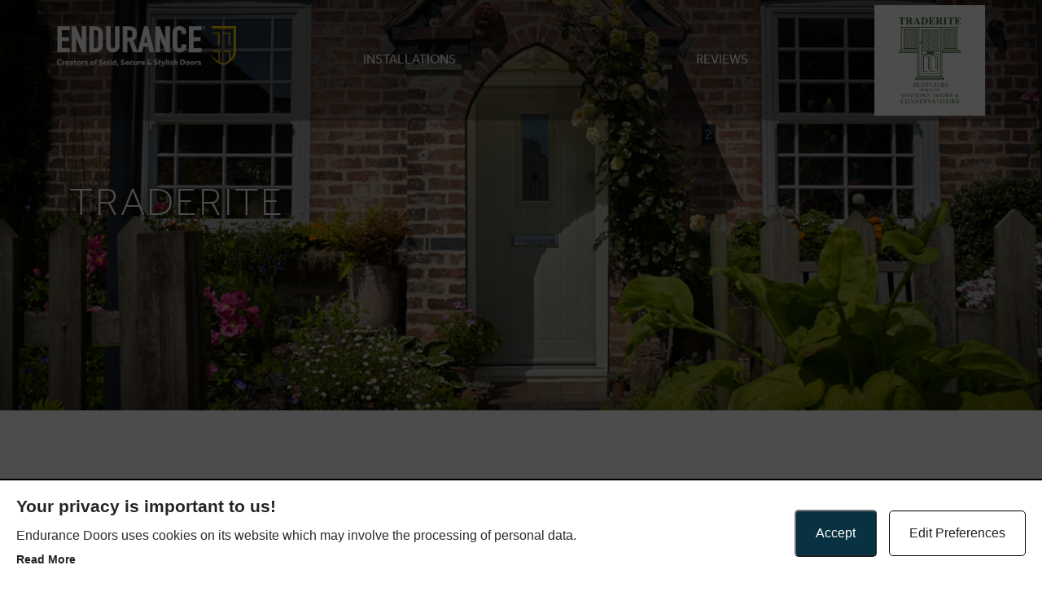

--- FILE ---
content_type: text/html; charset=UTF-8
request_url: https://endurancedoors.co.uk/installers/watford/traderite/
body_size: 35331
content:

<!-- Redirect to login on trade pages -->





<!DOCTYPE html>
<!--
     ___  ________  ________  ________  ___
    |\  \|\   ____\|\   __  \|\   __  \|\  \
    \ \  \ \  \___|\ \  \|\  \ \  \|\  \ \  \
     \ \  \ \  \    \ \   __  \ \   __  \ \  \
      \ \  \ \  \____\ \  \ \  \ \  \ \  \ \  \____
       \ \__\ \_______\ \__\ \__\ \__\ \__\ \_______\
        \|__|\|_______|\|__|\|__|\|__|\|__|\|_______|

-->
<!--[if IE 9]>
<html class="ie9" lang="en-US"><![endif]-->
<!--[if gt IE 8]><!-->
<html lang="en-US">
<!--<![endif]-->

<head>
    <meta charset="UTF-8">
    <meta http-equiv="X-UA-Compatible" content="IE=edge">
    <meta name="viewport" content="width=device-width, initial-scale=1, shrink-to-fit=no">
    <meta name="facebook-domain-verification" content="zkrmofzagekw14woi2i2ip91v3k0ch" />
    <meta name="p:domain_verify" content="d7f1bb8f8e52d0a8f1f1470538c02212" />
    <link rel="icon" type="image/png" href="/wp-content/uploads/favicon.png" />
            <link rel="dns-prefetch" as="script" href="https://www.google-analytics.com">
    <link rel="dns-prefetch" as="script" href="https://www.gstatic.com">
    <link rel="dns-prefetch" as="script" href="https://connect.facebook.net">
    <link rel="dns-prefetch" as="script" href="https://widget.trustpilot.com">

    <!-- Do not change below script -->
    <script async src="https://www.googletagmanager.com/gtag/js?id=G-40C6Y76D4L"></script>
    <script>
        window.dataLayer = window.dataLayer || [];

        function gtag() {
            dataLayer.push(arguments);
        }
        gtag('js', new Date());
        gtag('config', 'G-40C6Y76D4L');

        ! function(f, b, e, v, n, t, s) {
            if (f.fbq) return;
            n = f.fbq = function() {
                n.callMethod ?
                    n.callMethod.apply(n, arguments) : n.queue.push(arguments)
            };
            if (!f._fbq) f._fbq = n;
            n.push = n;
            n.loaded = !0;
            n.version = '2.0';
            n.queue = [];
            t = b.createElement(e);
            t.async = !0;
            t.src = v;
            s = b.getElementsByTagName(e)[0];
            s.parentNode.insertBefore(t, s)
        }(window,
            document, 'script', 'https://connect.facebook.net/en_US/fbevents.js');
        fbq('init', '487520218119490');
        fbq('track', 'PageView');

        (function(a, e, c, f, g, h, b, d) {
            var
                k = {
                    ak: "867471644",
                    cl: "2GhNCMeLn3IQnKLSnQM"
                };
            a[c] = a[c] ||
                function() {
                    (a[c].q = a[c].q || []).push(arguments)
                };
            a[g] ||
                (a[g] = k.ak);
            b = e.createElement(h);
            b.async = 1;
            b.src = "//www.gstatic.com/wcm/loader.js";
            d = e.getElementsByTagName(h)[0];
            d.parentNode.insertBefore(b, d);
            a[f] = function(b, d, e) {
                a[c](2, b, k, d, null, new Date, e)
            };
            a[f]()
        })(window, document, "_googWcmImpl", "_googWcmGet", "_googWcmAk", "script");
    </script>

    <script>
        (function(w, d, t, r, u) {
            var f, n, i;
            w[u] = w[u] || [], f = function() {
                var o = {
                    ti: "52011457"
                };
                o.q = w[u], w[u] = new UET(o), w[u].push("pageLoad")
            }, n = d.createElement(t), n.src = r, n.async = 1, n.onload = n.onreadystatechange = function() {
                var s = this.readyState;
                s && s !== "loaded" && s !== "complete" || (f(), n.onload = n.onreadystatechange = null)
            }, i = d.getElementsByTagName(t)[0], i.parentNode.insertBefore(n, i)
        })(window, document, "script", "//bat.bing.com/bat.js", "uetq");

    </script>
    <script>
        window.uetq = window.uetq || [];
        window.uetq.push('consent', 'default', {
            'ad_storage': 'denied'
        });
    </script>
    <script>
        function uet_report_conversion_contact_form() {
            window.uetq = window.uetq || [];
            window.uetq.push('event', 'success', {
                "event_category": "Contact Form"
            });
        }
        function uet_report_conversion_qq() {
            window.uetq = window.uetq || [];
            window.uetq.push('event', 'Email', {
                "event_category": "Quick Quote Lead"
            });
        }
        function uet_report_conversion_avantal_qq() {
            window.uetq = window.uetq || [];
            window.uetq.push('event', 'Email', {
                "event_category": "Avantal Quick Quote Lead"
            });
        }
        function uet_report_conversion_callback() {
            window.uetq = window.uetq || [];
            window.uetq.push('event', 'Email', {
                "event_category": "Request callback Installer Form FAI"
            });
        }
        function uet_report_conversion_register_installer() {
            window.uetq = window.uetq || [];
            window.uetq.push('event', 'Email', {
                "event_category": "Register as Installer"
            });
        }
    </script>
    <!-- Trustpilot integration - do not remove  -->
    <script>
        (function(w,d,s,r,n){w.TrustpilotObject=n;w[n]=w[n]||function(){(w[n].q=w[n].q||[]).push(arguments)};
            a=d.createElement(s);a.async=1;a.src=r;a.type='text/java'+s;f=d.getElementsByTagName(s)[0];
            f.parentNode.insertBefore(a,f)})(window,document,'script', 'https://invitejs.trustpilot.com/tp.min.js', 'tp');
            tp('register', 'AdcSfpqXzVc6rv0s');
    </script>

    
<style>
.icaal-contact-form .btn.btn-primary {
	background: #ffd807;
	border-color: #ffd807;
	color: #111;
}

.icaal-contact-form .btn.btn-primary:hover {
	background: #e3c006;
	border-color: #e3c006;
}

.icaal-contact-form .btn.btn-primary-o {
	background: rgba(0, 0, 0, 0);
	border-color: #ffd807;
	color: #ffd807;
}

.icaal-contact-form .btn.btn-primary-o:hover {
	background: #ffd807;
	color: #111;
}
</style>
			<meta name='robots' content='noindex, follow' />
	<style>img:is([sizes="auto" i], [sizes^="auto," i]) { contain-intrinsic-size: 3000px 1500px }</style>
	
	<!-- This site is optimized with the Yoast SEO plugin v24.5 - https://yoast.com/wordpress/plugins/seo/ -->
	<title>TRADERITE | Endurance Doors</title>
	<meta property="og:locale" content="en_US" />
	<meta property="og:type" content="article" />
	<meta property="og:title" content="TRADERITE | Endurance Doors" />
	<meta property="og:url" content="https://endurancedoors.co.uk/installers/watford/traderite/" />
	<meta property="og:site_name" content="Endurance Doors" />
	<meta property="article:modified_time" content="2025-04-09T09:50:22+00:00" />
	<meta name="twitter:card" content="summary_large_image" />
	<script type="application/ld+json" class="yoast-schema-graph">{"@context":"https://schema.org","@graph":[{"@type":"WebPage","@id":"https://endurancedoors.co.uk/installers/watford/traderite/","url":"https://endurancedoors.co.uk/installers/watford/traderite/","name":"TRADERITE | Endurance Doors","isPartOf":{"@id":"https://endurancedoors.co.uk/#website"},"datePublished":"2023-08-11T14:31:17+00:00","dateModified":"2025-04-09T09:50:22+00:00","breadcrumb":{"@id":"https://endurancedoors.co.uk/installers/watford/traderite/#breadcrumb"},"inLanguage":"en-US","potentialAction":[{"@type":"ReadAction","target":["https://endurancedoors.co.uk/installers/watford/traderite/"]}]},{"@type":"BreadcrumbList","@id":"https://endurancedoors.co.uk/installers/watford/traderite/#breadcrumb","itemListElement":[{"@type":"ListItem","position":1,"name":"Home","item":"https://endurancedoors.co.uk/"},{"@type":"ListItem","position":2,"name":"Installer Control Centre","item":"https://endurancedoors.co.uk/installers/"},{"@type":"ListItem","position":3,"name":"TRADERITE"}]},{"@type":"WebSite","@id":"https://endurancedoors.co.uk/#website","url":"https://endurancedoors.co.uk/","name":"Endurance Doors","description":"","potentialAction":[{"@type":"SearchAction","target":{"@type":"EntryPoint","urlTemplate":"https://endurancedoors.co.uk/?s={search_term_string}"},"query-input":{"@type":"PropertyValueSpecification","valueRequired":true,"valueName":"search_term_string"}}],"inLanguage":"en-US"}]}</script>
	<!-- / Yoast SEO plugin. -->


<style id='classic-theme-styles-inline-css' type='text/css'>
/*! This file is auto-generated */
.wp-block-button__link{color:#fff;background-color:#32373c;border-radius:9999px;box-shadow:none;text-decoration:none;padding:calc(.667em + 2px) calc(1.333em + 2px);font-size:1.125em}.wp-block-file__button{background:#32373c;color:#fff;text-decoration:none}
</style>
<style id='global-styles-inline-css' type='text/css'>
:root{--wp--preset--aspect-ratio--square: 1;--wp--preset--aspect-ratio--4-3: 4/3;--wp--preset--aspect-ratio--3-4: 3/4;--wp--preset--aspect-ratio--3-2: 3/2;--wp--preset--aspect-ratio--2-3: 2/3;--wp--preset--aspect-ratio--16-9: 16/9;--wp--preset--aspect-ratio--9-16: 9/16;--wp--preset--color--black: #000000;--wp--preset--color--cyan-bluish-gray: #abb8c3;--wp--preset--color--white: #ffffff;--wp--preset--color--pale-pink: #f78da7;--wp--preset--color--vivid-red: #cf2e2e;--wp--preset--color--luminous-vivid-orange: #ff6900;--wp--preset--color--luminous-vivid-amber: #fcb900;--wp--preset--color--light-green-cyan: #7bdcb5;--wp--preset--color--vivid-green-cyan: #00d084;--wp--preset--color--pale-cyan-blue: #8ed1fc;--wp--preset--color--vivid-cyan-blue: #0693e3;--wp--preset--color--vivid-purple: #9b51e0;--wp--preset--gradient--vivid-cyan-blue-to-vivid-purple: linear-gradient(135deg,rgba(6,147,227,1) 0%,rgb(155,81,224) 100%);--wp--preset--gradient--light-green-cyan-to-vivid-green-cyan: linear-gradient(135deg,rgb(122,220,180) 0%,rgb(0,208,130) 100%);--wp--preset--gradient--luminous-vivid-amber-to-luminous-vivid-orange: linear-gradient(135deg,rgba(252,185,0,1) 0%,rgba(255,105,0,1) 100%);--wp--preset--gradient--luminous-vivid-orange-to-vivid-red: linear-gradient(135deg,rgba(255,105,0,1) 0%,rgb(207,46,46) 100%);--wp--preset--gradient--very-light-gray-to-cyan-bluish-gray: linear-gradient(135deg,rgb(238,238,238) 0%,rgb(169,184,195) 100%);--wp--preset--gradient--cool-to-warm-spectrum: linear-gradient(135deg,rgb(74,234,220) 0%,rgb(151,120,209) 20%,rgb(207,42,186) 40%,rgb(238,44,130) 60%,rgb(251,105,98) 80%,rgb(254,248,76) 100%);--wp--preset--gradient--blush-light-purple: linear-gradient(135deg,rgb(255,206,236) 0%,rgb(152,150,240) 100%);--wp--preset--gradient--blush-bordeaux: linear-gradient(135deg,rgb(254,205,165) 0%,rgb(254,45,45) 50%,rgb(107,0,62) 100%);--wp--preset--gradient--luminous-dusk: linear-gradient(135deg,rgb(255,203,112) 0%,rgb(199,81,192) 50%,rgb(65,88,208) 100%);--wp--preset--gradient--pale-ocean: linear-gradient(135deg,rgb(255,245,203) 0%,rgb(182,227,212) 50%,rgb(51,167,181) 100%);--wp--preset--gradient--electric-grass: linear-gradient(135deg,rgb(202,248,128) 0%,rgb(113,206,126) 100%);--wp--preset--gradient--midnight: linear-gradient(135deg,rgb(2,3,129) 0%,rgb(40,116,252) 100%);--wp--preset--font-size--small: 13px;--wp--preset--font-size--medium: 20px;--wp--preset--font-size--large: 36px;--wp--preset--font-size--x-large: 42px;--wp--preset--spacing--20: 0.44rem;--wp--preset--spacing--30: 0.67rem;--wp--preset--spacing--40: 1rem;--wp--preset--spacing--50: 1.5rem;--wp--preset--spacing--60: 2.25rem;--wp--preset--spacing--70: 3.38rem;--wp--preset--spacing--80: 5.06rem;--wp--preset--shadow--natural: 6px 6px 9px rgba(0, 0, 0, 0.2);--wp--preset--shadow--deep: 12px 12px 50px rgba(0, 0, 0, 0.4);--wp--preset--shadow--sharp: 6px 6px 0px rgba(0, 0, 0, 0.2);--wp--preset--shadow--outlined: 6px 6px 0px -3px rgba(255, 255, 255, 1), 6px 6px rgba(0, 0, 0, 1);--wp--preset--shadow--crisp: 6px 6px 0px rgba(0, 0, 0, 1);}:where(.is-layout-flex){gap: 0.5em;}:where(.is-layout-grid){gap: 0.5em;}body .is-layout-flex{display: flex;}.is-layout-flex{flex-wrap: wrap;align-items: center;}.is-layout-flex > :is(*, div){margin: 0;}body .is-layout-grid{display: grid;}.is-layout-grid > :is(*, div){margin: 0;}:where(.wp-block-columns.is-layout-flex){gap: 2em;}:where(.wp-block-columns.is-layout-grid){gap: 2em;}:where(.wp-block-post-template.is-layout-flex){gap: 1.25em;}:where(.wp-block-post-template.is-layout-grid){gap: 1.25em;}.has-black-color{color: var(--wp--preset--color--black) !important;}.has-cyan-bluish-gray-color{color: var(--wp--preset--color--cyan-bluish-gray) !important;}.has-white-color{color: var(--wp--preset--color--white) !important;}.has-pale-pink-color{color: var(--wp--preset--color--pale-pink) !important;}.has-vivid-red-color{color: var(--wp--preset--color--vivid-red) !important;}.has-luminous-vivid-orange-color{color: var(--wp--preset--color--luminous-vivid-orange) !important;}.has-luminous-vivid-amber-color{color: var(--wp--preset--color--luminous-vivid-amber) !important;}.has-light-green-cyan-color{color: var(--wp--preset--color--light-green-cyan) !important;}.has-vivid-green-cyan-color{color: var(--wp--preset--color--vivid-green-cyan) !important;}.has-pale-cyan-blue-color{color: var(--wp--preset--color--pale-cyan-blue) !important;}.has-vivid-cyan-blue-color{color: var(--wp--preset--color--vivid-cyan-blue) !important;}.has-vivid-purple-color{color: var(--wp--preset--color--vivid-purple) !important;}.has-black-background-color{background-color: var(--wp--preset--color--black) !important;}.has-cyan-bluish-gray-background-color{background-color: var(--wp--preset--color--cyan-bluish-gray) !important;}.has-white-background-color{background-color: var(--wp--preset--color--white) !important;}.has-pale-pink-background-color{background-color: var(--wp--preset--color--pale-pink) !important;}.has-vivid-red-background-color{background-color: var(--wp--preset--color--vivid-red) !important;}.has-luminous-vivid-orange-background-color{background-color: var(--wp--preset--color--luminous-vivid-orange) !important;}.has-luminous-vivid-amber-background-color{background-color: var(--wp--preset--color--luminous-vivid-amber) !important;}.has-light-green-cyan-background-color{background-color: var(--wp--preset--color--light-green-cyan) !important;}.has-vivid-green-cyan-background-color{background-color: var(--wp--preset--color--vivid-green-cyan) !important;}.has-pale-cyan-blue-background-color{background-color: var(--wp--preset--color--pale-cyan-blue) !important;}.has-vivid-cyan-blue-background-color{background-color: var(--wp--preset--color--vivid-cyan-blue) !important;}.has-vivid-purple-background-color{background-color: var(--wp--preset--color--vivid-purple) !important;}.has-black-border-color{border-color: var(--wp--preset--color--black) !important;}.has-cyan-bluish-gray-border-color{border-color: var(--wp--preset--color--cyan-bluish-gray) !important;}.has-white-border-color{border-color: var(--wp--preset--color--white) !important;}.has-pale-pink-border-color{border-color: var(--wp--preset--color--pale-pink) !important;}.has-vivid-red-border-color{border-color: var(--wp--preset--color--vivid-red) !important;}.has-luminous-vivid-orange-border-color{border-color: var(--wp--preset--color--luminous-vivid-orange) !important;}.has-luminous-vivid-amber-border-color{border-color: var(--wp--preset--color--luminous-vivid-amber) !important;}.has-light-green-cyan-border-color{border-color: var(--wp--preset--color--light-green-cyan) !important;}.has-vivid-green-cyan-border-color{border-color: var(--wp--preset--color--vivid-green-cyan) !important;}.has-pale-cyan-blue-border-color{border-color: var(--wp--preset--color--pale-cyan-blue) !important;}.has-vivid-cyan-blue-border-color{border-color: var(--wp--preset--color--vivid-cyan-blue) !important;}.has-vivid-purple-border-color{border-color: var(--wp--preset--color--vivid-purple) !important;}.has-vivid-cyan-blue-to-vivid-purple-gradient-background{background: var(--wp--preset--gradient--vivid-cyan-blue-to-vivid-purple) !important;}.has-light-green-cyan-to-vivid-green-cyan-gradient-background{background: var(--wp--preset--gradient--light-green-cyan-to-vivid-green-cyan) !important;}.has-luminous-vivid-amber-to-luminous-vivid-orange-gradient-background{background: var(--wp--preset--gradient--luminous-vivid-amber-to-luminous-vivid-orange) !important;}.has-luminous-vivid-orange-to-vivid-red-gradient-background{background: var(--wp--preset--gradient--luminous-vivid-orange-to-vivid-red) !important;}.has-very-light-gray-to-cyan-bluish-gray-gradient-background{background: var(--wp--preset--gradient--very-light-gray-to-cyan-bluish-gray) !important;}.has-cool-to-warm-spectrum-gradient-background{background: var(--wp--preset--gradient--cool-to-warm-spectrum) !important;}.has-blush-light-purple-gradient-background{background: var(--wp--preset--gradient--blush-light-purple) !important;}.has-blush-bordeaux-gradient-background{background: var(--wp--preset--gradient--blush-bordeaux) !important;}.has-luminous-dusk-gradient-background{background: var(--wp--preset--gradient--luminous-dusk) !important;}.has-pale-ocean-gradient-background{background: var(--wp--preset--gradient--pale-ocean) !important;}.has-electric-grass-gradient-background{background: var(--wp--preset--gradient--electric-grass) !important;}.has-midnight-gradient-background{background: var(--wp--preset--gradient--midnight) !important;}.has-small-font-size{font-size: var(--wp--preset--font-size--small) !important;}.has-medium-font-size{font-size: var(--wp--preset--font-size--medium) !important;}.has-large-font-size{font-size: var(--wp--preset--font-size--large) !important;}.has-x-large-font-size{font-size: var(--wp--preset--font-size--x-large) !important;}
:where(.wp-block-post-template.is-layout-flex){gap: 1.25em;}:where(.wp-block-post-template.is-layout-grid){gap: 1.25em;}
:where(.wp-block-columns.is-layout-flex){gap: 2em;}:where(.wp-block-columns.is-layout-grid){gap: 2em;}
:root :where(.wp-block-pullquote){font-size: 1.5em;line-height: 1.6;}
</style>
<link rel='stylesheet' id='icaal-cookie-policy-css' href='https://endurancedoors.co.uk/wp-content/plugins/icaal-cookie-policy/public/css/icaal-cookie-policy-public-minimal-min.css?ver=1.9' type='text/css' media='all' />
<link rel='stylesheet' id='fold-css' href='https://endurancedoors.co.uk/wp-content/themes/endurance/dist/css/fold.css?ver=1.7' type='text/css' media='all' />
<link rel='stylesheet' id='app-new-css' href='https://endurancedoors.co.uk/wp-content/themes/endurance/dist/css/new.css?ver=3.1' type='text/css' media='all' />
<script type="text/javascript" src="https://endurancedoors.co.uk/wp-content/themes/endurance/dist/js/head.min.js?ver=1.5" id="head-js"></script>
<link rel="https://api.w.org/" href="https://endurancedoors.co.uk/wp-json/" /><link rel="EditURI" type="application/rsd+xml" title="RSD" href="https://endurancedoors.co.uk/xmlrpc.php?rsd" />
<link rel="alternate" title="oEmbed (JSON)" type="application/json+oembed" href="https://endurancedoors.co.uk/wp-json/oembed/1.0/embed?url=https%3A%2F%2Fendurancedoors.co.uk%2Finstallers%2Fwatford%2Ftraderite%2F" />
<link rel="alternate" title="oEmbed (XML)" type="text/xml+oembed" href="https://endurancedoors.co.uk/wp-json/oembed/1.0/embed?url=https%3A%2F%2Fendurancedoors.co.uk%2Finstallers%2Fwatford%2Ftraderite%2F&#038;format=xml" />

        <div id="icaal-cookie-policy" class="icaal-cookie-policy-preferences" style="display: none">

          <div class="policy-info flex justify-between">
            <div class="policy-info-inner flex justify-between">
              <div class="policy-info-inner-cont w-full lg:w-2/3">
                <h2>Your privacy is important to us!</h2>
                <p>Endurance Doors uses cookies on its website which may involve the processing of personal data.</p>
                <button class="preferences-modal-read-more">Read more</button>
                <p class="preferences-modal-text">Necessary cookies are required for our website to function. We also use other cookies for marketing and statistical analysis. In some cases, data may be transferred to third parties. We won’t activate these cookies without your explicit consent, which you can give or revoke at any time.</p>
              </div>
              <div class="cookie-policy-modal-footer w-full lg:w-1/3">
                <button type="button" name="icaal-enable-all-cookies" style="background: #083141">Accept</button>
                <button type="button" class="preferencebtn" name="icaal-customise-cookie-preferences">Edit Preferences</button>
                  
              </div>
            </div>
          </div>

          <div class="cookie-policy-preferences-modal" style="display: none;">
            <div class="cookie-preference-modal-content">
              <div class="cookie-content-wrap">
                  <h2>Cookie Preferences</h2>
                  <p>Here you can choose which cookies you consent to. Simply use the toggles to give or revoke consent to individual cookies, and you can change your preferences at any time.</p>
                  <a href="/cookie-policy/">Read our Cookie Policy</a>
              </div>
              <div class="cookie-content-footer">
                <button type="button" name="icaal-save-cookie-preferences" style="background: #083141">Save Preferences</button>
              </div>
            </div>
            <div class="cookie-preferences-toggles">
              <div class="cookie-preferences-toggles-wrap">

                <div class="cookie-preference-item">
                  <div class="cookie-preference-item-label">
                  <svg width="20" height="22" version="1.1" id="Layer_1" xmlns="http://www.w3.org/2000/svg width="20" height="22"" xmlns:xlink="http://www.w3.org/1999/xlink" x="0px" y="0px" viewBox="0 0 512 512" style="enable-background:new 0 0 512 512;" xml:space="preserve"> <g> <g> <path d="M505.752,123.582c-8.331-8.331-21.839-8.331-30.17,0L256,343.163L36.418,123.582c-8.331-8.331-21.839-8.331-30.17,0 s-8.331,21.839,0,30.17l234.667,234.667c8.331,8.331,21.839,8.331,30.17,0l234.667-234.667 C514.083,145.42,514.083,131.913,505.752,123.582z"/> </g> </g> </svg width="20" height="22">
                  <h4>Necessary</h4>
                  </div>
                  <small>Always enabled </small>
                  <p style="display: none;">These cookies are essential for the website to perform as it needs to. They keep the basic functions and important security features working properly for you, anonymously.</p>
                </div>

                <div class="cookie-preference-item">
                  <div class="cookie-preference-item-label">
                  <svg width="20" height="22" version="1.1" id="Layer_1" xmlns="http://www.w3.org/2000/svg width="20" height="22"" xmlns:xlink="http://www.w3.org/1999/xlink" x="0px" y="0px" viewBox="0 0 512 512" style="enable-background:new 0 0 512 512;" xml:space="preserve"> <g> <g> <path d="M505.752,123.582c-8.331-8.331-21.839-8.331-30.17,0L256,343.163L36.418,123.582c-8.331-8.331-21.839-8.331-30.17,0 s-8.331,21.839,0,30.17l234.667,234.667c8.331,8.331,21.839,8.331,30.17,0l234.667-234.667 C514.083,145.42,514.083,131.913,505.752,123.582z"/> </g> </g> </svg width="20" height="22">
                  <h4>Functional</h4>
                  </div>
                  <div class="cookie-preference-toggle active">
                    <input type="checkbox" name="functional_cookies" checked value="true"></input>
                  </div>
                  <p style="display: none;">Functional cookies allow you to interact with the website and its content, such as sharing information on social media platforms and other third-party features.</p>
                </div>

                <div class="cookie-preference-item">
                  <div class="cookie-preference-item-label">
                  <svg width="20" height="22" version="1.1" id="Layer_1" xmlns="http://www.w3.org/2000/svg width="20" height="22"" xmlns:xlink="http://www.w3.org/1999/xlink" x="0px" y="0px" viewBox="0 0 512 512" style="enable-background:new 0 0 512 512;" xml:space="preserve"> <g> <g> <path d="M505.752,123.582c-8.331-8.331-21.839-8.331-30.17,0L256,343.163L36.418,123.582c-8.331-8.331-21.839-8.331-30.17,0 s-8.331,21.839,0,30.17l234.667,234.667c8.331,8.331,21.839,8.331,30.17,0l234.667-234.667 C514.083,145.42,514.083,131.913,505.752,123.582z"/> </g> </g> </svg width="20" height="22">
                  <h4>Analytics</h4>
                  </div>
                  <div class="cookie-preference-toggle active">
                    <input type="checkbox" name="analytical_cookies" checked value="true"></input>
                  </div>
                  <p style="display: none;">We use these cookies to help us understand how users are interacting with the website. They help to provide us with key metrics on how many visitors we have, bounce rate and the sources of website traffic.</p>
                </div>

                 <div class="cookie-preference-item">
                  <div class="cookie-preference-item-label">
                  <svg width="20" height="22" version="1.1" id="Layer_1" xmlns="http://www.w3.org/2000/svg width="20" height="22"" xmlns:xlink="http://www.w3.org/1999/xlink" x="0px" y="0px" viewBox="0 0 512 512" style="enable-background:new 0 0 512 512;" xml:space="preserve"> <g> <g> <path d="M505.752,123.582c-8.331-8.331-21.839-8.331-30.17,0L256,343.163L36.418,123.582c-8.331-8.331-21.839-8.331-30.17,0 s-8.331,21.839,0,30.17l234.667,234.667c8.331,8.331,21.839,8.331,30.17,0l234.667-234.667 C514.083,145.42,514.083,131.913,505.752,123.582z"/> </g> </g> </svg width="20" height="22">
                  <h4>Advertisements</h4>
                  </div>
                  <div class="cookie-preference-toggle active">
                    <input type="checkbox" name="advertisement_cookies" checked value="true"></input>
                  </div>
                  <p style="display: none;">Advertisement cookies help to provide relevant ads and marketing campaigns. These track visitors across websites and mean users can receive more customised ads.</p>
                </div>

                <div class="cookie-preference-item">
                  <div class="cookie-preference-item-label">
                  <svg width="20" height="22" version="1.1" id="Layer_1" xmlns="http://www.w3.org/2000/svg width="20" height="22"" xmlns:xlink="http://www.w3.org/1999/xlink" x="0px" y="0px" viewBox="0 0 512 512" style="enable-background:new 0 0 512 512;" xml:space="preserve"> <g> <g> <path d="M505.752,123.582c-8.331-8.331-21.839-8.331-30.17,0L256,343.163L36.418,123.582c-8.331-8.331-21.839-8.331-30.17,0 s-8.331,21.839,0,30.17l234.667,234.667c8.331,8.331,21.839,8.331,30.17,0l234.667-234.667 C514.083,145.42,514.083,131.913,505.752,123.582z"/> </g> </g> </svg width="20" height="22">
                  <h4>Other</h4>
                  </div>
                  <div class="cookie-preference-toggle active">
                    <input type="checkbox" name="other_cookies" checked value="true"></input>
                  </div>
                  <p style="display: none;">These cookies have not been classified into any of the above categories and are being analysed.</p>
                </div>

              </div>
            </div>
          </div>

        </div>

        <div id="icaal-cookie-preferences-widget" style="background: #083141">
          <svg xmlns="http://www.w3.org/2000/svg width="20" height="22"" viewBox="0 0 50 50"><path d="M 25 4 C 13.414063 4 4 13.414063 4 25 C 4 36.585938 13.414063 46 25 46 C 36.585938 46 46 36.585938 46 25 C 46 24.378906 45.960938 23.78125 45.910156 23.203125 C 45.878906 22.855469 45.671875 22.546875 45.359375 22.390625 C 45.042969 22.234375 44.671875 22.253906 44.375 22.441406 C 43.824219 22.792969 43.191406 23 42.5 23 C 41.015625 23 39.769531 22.082031 39.253906 20.792969 C 39.148438 20.527344 38.933594 20.320313 38.667969 20.222656 C 38.398438 20.125 38.101563 20.144531 37.847656 20.28125 C 37.003906 20.738281 36.035156 21 35 21 C 31.675781 21 29 18.324219 29 15 C 29 13.964844 29.261719 12.996094 29.71875 12.152344 C 29.855469 11.898438 29.875 11.601563 29.777344 11.332031 C 29.679688 11.066406 29.472656 10.851563 29.207031 10.746094 C 27.917969 10.230469 27 8.984375 27 7.5 C 27 6.808594 27.207031 6.175781 27.558594 5.625 C 27.746094 5.328125 27.765625 4.957031 27.609375 4.640625 C 27.453125 4.328125 27.144531 4.121094 26.796875 4.089844 C 26.21875 4.039063 25.621094 4 25 4 Z M 38 4 C 36.894531 4 36 4.894531 36 6 C 36 7.105469 36.894531 8 38 8 C 39.105469 8 40 7.105469 40 6 C 40 4.894531 39.105469 4 38 4 Z M 25 6 C 25.144531 6 25.292969 6.015625 25.4375 6.023438 C 25.285156 6.519531 25 6.953125 25 7.5 C 25 9.4375 26.136719 10.984375 27.660156 11.960938 C 27.269531 12.90625 27 13.917969 27 15 C 27 19.40625 30.59375 23 35 23 C 36.082031 23 37.09375 22.730469 38.039063 22.339844 C 39.015625 23.863281 40.5625 25 42.5 25 C 43.046875 25 43.480469 24.714844 43.980469 24.5625 C 43.984375 24.707031 44 24.855469 44 25 C 44 35.503906 35.503906 44 25 44 C 14.496094 44 6 35.503906 6 25 C 6 14.496094 14.496094 6 25 6 Z M 36.5 12 C 35.671875 12 35 12.671875 35 13.5 C 35 14.328125 35.671875 15 36.5 15 C 37.328125 15 38 14.328125 38 13.5 C 38 12.671875 37.328125 12 36.5 12 Z M 21.5 15 C 20.671875 15 20 15.671875 20 16.5 C 20 17.328125 20.671875 18 21.5 18 C 22.328125 18 23 17.328125 23 16.5 C 23 15.671875 22.328125 15 21.5 15 Z M 45 15 C 44.449219 15 44 15.449219 44 16 C 44 16.550781 44.449219 17 45 17 C 45.550781 17 46 16.550781 46 16 C 46 15.449219 45.550781 15 45 15 Z M 15 20 C 13.34375 20 12 21.34375 12 23 C 12 24.65625 13.34375 26 15 26 C 16.65625 26 18 24.65625 18 23 C 18 21.34375 16.65625 20 15 20 Z M 24.5 24 C 23.671875 24 23 24.671875 23 25.5 C 23 26.328125 23.671875 27 24.5 27 C 25.328125 27 26 26.328125 26 25.5 C 26 24.671875 25.328125 24 24.5 24 Z M 17 31 C 15.894531 31 15 31.894531 15 33 C 15 34.105469 15.894531 35 17 35 C 18.105469 35 19 34.105469 19 33 C 19 31.894531 18.105469 31 17 31 Z M 30.5 32 C 29.121094 32 28 33.121094 28 34.5 C 28 35.878906 29.121094 37 30.5 37 C 31.878906 37 33 35.878906 33 34.5 C 33 33.121094 31.878906 32 30.5 32 Z"></path></svg width="20" height="22">
          <div class="text-wrap" style="background: #083141">
            <p>Update Cookie Preferences</p>
          </div>
        </div>
      <script>gtag("consent", "default", {
        ad_storage: "denied",
        ad_user_data: "denied",
        ad_personalization: "denied",
        analytics_storage: "denied",
        functionality_storage: "denied",
        personalization_storage: "denied",
        security_storage: "granted",
        wait_for_update: 2000,
    });
    </script>
<script>
      window.uetq = window.uetq || [];
      
      window.uetq.push('consent', 'default', {
         'ad_storage': 'denied'
      });
  
      function updateConsentMode() {
         let consentType = 'default';
         let adStorage = 'denied';

         if (document.cookie.includes('cookie_preferences_set=true')) {
            consentType = 'update';
            adStorage = 'denied';
         }
         if (document.cookie.includes('advertisement_cookies=true')) {
            consentType = 'update';
            adStorage = 'granted';
         }

         window.uetq.push('consent', consentType, {
            'ad_storage': adStorage
         });
      }
  
      updateConsentMode();
      </script>

<script type="text/javascript" src="https://www.enterprise-ventureintelligence.com/js/804749.js" ></script>
<noscript><img src="https://www.enterprise-ventureintelligence.com/804749.png" style="display:none;" /></noscript>    <!-- SVG -->
<script async src="https://kit.fontawesome.com/dc1e8a42c8.js" crossorigin="anonymous"></script>
<script src="https://scripts.sirv.com/sirvjs/v3/sirv.js"></script>
<!-- <script>
    (function() {
        var script = document.createElement('script');
        script.src = 'https://scripts.sirv.com/sirvjs/v3/sirv.js';
        script.async = true;
        document.head.appendChild(script);
    })();
</script> -->

<script>
    (function() {
        let sirvScriptLoaded = false;
        
        function loadSirvScript() {
            if (sirvScriptLoaded) return;
            
            var script = document.createElement('script');
            script.src = 'https://scripts.sirv.com/sirvjs/v3/sirv.js';
            script.async = true;
            document.head.appendChild(script);
            sirvScriptLoaded = true;
        }
        
        // Use Intersection Observer to detect when 360 viewer is near viewport
        function initLazySirv() {
            const sirvElements = document.querySelectorAll('.Sirv');
            
            if (!sirvElements.length) return;
            
            const observer = new IntersectionObserver((entries) => {
                entries.forEach(entry => {
                    if (entry.isIntersecting) {
                        loadSirvScript();
                        observer.disconnect(); // Load script only once
                    }
                });
            }, {
                rootMargin: '200px' // Start loading 200px before visible
            });
            
            sirvElements.forEach(el => observer.observe(el));
        }
        
        // Wait for DOM to be ready
        if (document.readyState === 'loading') {
            document.addEventListener('DOMContentLoaded', initLazySirv);
        } else {
            initLazySirv();
        }
    })();
</script>

<script type="text/javascript"> _linkedin_partner_id = "6114354"; window._linkedin_data_partner_ids = window._linkedin_data_partner_ids || []; window._linkedin_data_partner_ids.push(_linkedin_partner_id); </script><script type="text/javascript"> (function(l) { if (!l){window.lintrk = function(a,b){window.lintrk.q.push([a,b])}; window.lintrk.q=[]} var s = document.getElementsByTagName("script")[0]; var b = document.createElement("script"); b.type = "text/javascript";b.async = true; b.src = "https://snap.licdn.com/li.lms-analytics/insight.min.js"; s.parentNode.insertBefore(b, s);})(window.lintrk); </script> <noscript> <img height="1" width="1" style="display:none;" alt="" src="https://px.ads.linkedin.com/collect/?pid=6114354&fmt=gif" /> </noscript>

<!-- ADALYSER Tracking tag -->
<!-- This is used for the TV campaign -->
<script type="text/javascript">
	(function(clientId) {
		if(window["__adal_disable_" + clientId]) { return; }
		(function(windowAlias, documentAlias, trackerName) {
			if (!windowAlias[trackerName]) {
				windowAlias.GlobalAdalyserNamespace = windowAlias.GlobalAdalyserNamespace
						|| [];
				windowAlias.GlobalAdalyserNamespace.push(trackerName);
				windowAlias[trackerName] = function() {
					(windowAlias[trackerName].q = windowAlias[trackerName].q || []).push(arguments)
				};
				windowAlias[trackerName].q = windowAlias[trackerName].q || [];
				var nel = documentAlias.createElement("script"),
					fel = documentAlias.getElementsByTagName("script")[0];
				nel.async = 1;
				nel.src = "//c5.adalyser.com/adalyser.js?cid=" + clientId;
				fel.parentNode.insertBefore(nel, fel)
			}
		}(window, document, "adalyserTracker"));
		window.adalyserTracker("create", {
			campaignCookieTimeout: 15552000,
			conversionCookieTimeout: 604800,
			clientId: clientId,
			trafficSourceInternalReferrers: [
				"^(.*\\.)?endurancedoors.*$"
			]
		});
		window.adalyserTracker("trackSession", "lce1");
	})("endurancedoors");
</script>
<!-- ADALYSER Tracking tag -->
<script>
    (function (l, i, n, k, t, r, ee) {
        l[t] = l[t] || function () { (l[t].q = l[t].q || []).push(arguments) };
        l[t].l = new Date().getTime(); r = i.createElement(n); ee = i.getElementsByTagName(n)[0];
        r.async = 1; r.src = k; ee.parentNode.insertBefore(r, ee);
    })(window, document, 'script', 'https://assets.production.linktr.ee/ltpixel/ltpix.min.js?t=' + Date.now(), 'lti');
    lti('init', 'LTU-4eff50f3-3047-4407-bdcc-779f6d5079f0')
    lti('pageloaded');
</script>

<script src="https://analytics.ahrefs.com/analytics.js" data-key="ZAIhBPCf6TVZcw7bHRLUoQ" async></script>
</head>

<body class="installer-template-default single single-installer postid-27747"data-browser="chrome">
    <!-- By using this audio pixel code, the Customer hereby instructs AdsWizz toProcess Personal Data in its quality as a sub-processor.The ownership and control of Personal Data remains with Customer, and Customer will always remain the Data Controller. Customer is responsible for compliance with its obligations as Data Controller under the Data Protection Laws, in particular for justification of any transmission of Personal Data to AdsWizz (including but not limited providing any required notices and obtaining any required consents from the data subjects), and for its decisions concerning the Processing and use of the Personal Data. -->
    <img style="position:absolute; z-index: -1;" alt="octave image" src="https://octave-3179-adswizz.attribution.adswizz.com/fire?pixelId=eb9e068f-8f46-4d6e-994f-1d5c11127ffa&type=sitevisit&subtype=HomePage&aw_0_req.gdpr=true&redirectURL=[base64]"/>

        <!-- <div id="icaal-cookie-policy" style="display: none;"></div> -->
    <!-- below code checks if a post has a subcategory of 'Avantal Collection', if it does, it returns a single value of true -->

<header id="navigation" class="new-nav-section " data-aos="fade-down" data-aos-duration="300" data-aos-easing="ease-out" data-aos-once="true">
    
    

            <div class="trustpilot-b trustpilot-widget-mobile hidden-md-up p-b-1 text-center">
            <a href="https://uk.trustpilot.com/review/endurancedoors.co.uk">
                <img src="/wp-content/uploads/trustpilot-mobile.png" height="22px" width="auto" alt="trustpilot logo image">
            </a>
        </div>
    
    <nav id="primary-menu" class="navbar newhome-section pos-r" role="navigation" style="padding-top: 0; padding-bottom: 0;">
        <div class="position-relative">
            <div class="navbar-header d-none-lg-up" style="text-align: center;padding-left:3rem;">
                <a class="navbar-brand pl-2 pl-lg-0" href="https://endurancedoors.co.uk" style="opacity: 1;">
                                            <img src="/wp-content/uploads/NEW_Endurance-Logo_Full_TransparentBackground.png" alt="Endurance logo" width="150px" height="auto">
                                    </a>
                <button type="button" class="navbar-toggle collapsed mr-2" data-toggle="collapse" data-target="#navbar" aria-expanded="false" aria-controls="navbar">
                    <span class="sr-only">Toggle navigation</span>
                    <span class="icon-bar"></span>
                    <span class="icon-bar"></span>
                    <span class="icon-bar"></span>
                </button>
            </div>
                            <div id="navbar" class="collapse navbar-collapse p-x-0 ">
                    <!-- Main Nav top part start -->
                    <ul id="menu-primary-menu" class="nav navbar-nav navbar-top navbar-right pl-2 mb-0 py-lg-3">
                                                    <li class="menu item menu-item-object p-r-0     megamenu-toggle position-static"  data-megamenu-toggle="visit-our-showroom">

                                                                    <a title="Visit Our Showroom" href="https://endurancedoors.co.uk/our-showroom/" >
                                        Visit Our Showroom<i class="fa fa-caret-down menuhover-icon m-l-1 d-inline-block"></i>                                    </a>
                                
                                
                                                                    <div class="megamenu-block" data-megamenu="visit-our-showroom">
                                        <div class="position-relative">
                                            <div class="container-fluid p-y-1 p-y-lg-3">
                                                <div class="row">
                                                                                                            <div class="col-12 col-lg-3 megamenu-column text-left">
                                                            <div class="p-x-1">
                                                                                                                                                                                                            <h4 class="megamenu-list-title">Our Showroom is open 7 days a week!</h4>                                                                                                                                                <!-- showroom information -->
                                                                                                                                                    <ul class="m-b-2 border 0">
                                                                                <li class="menu-item menu-item-object font-size-lg-sm font-size-xl-base  ">
                                                                                    <div class="w-100 d-flex flex-wrap align-items-around">
                                                                                                                                                                                <p style="font-size:1.25rem;"></p>
                                                                                        <div class="d-flex flex-wrap-wrap visit-showroom-megamenu-content" style="flex-wrap:wrap;">
                                                                                                                                                                                            <a class="d-flex align-items-center mb-0 pr-3" style="font-size:16px;" href="tel:01652 340340">
                                                                                                    <svg class="mr-2" style="width:16px;height:16px;" xmlns="https://www.w3.org/2000/svg" viewBox="0 0 512 512">
                                                                                                        <path fill="#000000" d="M497.39 361.8l-112-48a24 24 0 0 0-28 6.9l-49.6 60.6A370.66 370.66 0 0 1 130.6 204.11l60.6-49.6a23.94 23.94 0 0 0 6.9-28l-48-112A24.16 24.16 0 0 0 122.6.61l-104 24A24 24 0 0 0 0 48c0 256.5 207.9 464 464 464a24 24 0 0 0 23.4-18.6l24-104a24.29 24.29 0 0 0-14.01-27.6z" />
                                                                                                    </svg>
                                                                                                    01652 340340                                                                                                </a>
                                                                                                                                                                                                                                                                                        <a class="d-flex align-items-center mb-0" style="font-size:16px;" href="mailto:showroom@endurancedoors.co.uk">
                                                                                                    <svg class="mr-2" style="width:16px;height:16px;" xmlns="https://www.w3.org/2000/svg" viewBox="0 0 512 512"><!--! Font Awesome Pro 6.3.0 by @fontawesome - https://fontawesome.com License - https://fontawesome.com/license (Commercial License) Copyright 2023 Fonticons, Inc. -->
                                                                                                        <path fill="#000000" d="M64 112c-8.8 0-16 7.2-16 16v22.1L220.5 291.7c20.7 17 50.4 17 71.1 0L464 150.1V128c0-8.8-7.2-16-16-16H64zM48 212.2V384c0 8.8 7.2 16 16 16H448c8.8 0 16-7.2 16-16V212.2L322 328.8c-38.4 31.5-93.7 31.5-132 0L48 212.2zM0 128C0 92.7 28.7 64 64 64H448c35.3 0 64 28.7 64 64V384c0 35.3-28.7 64-64 64H64c-35.3 0-64-28.7-64-64V128z" />
                                                                                                    </svg>
                                                                                                    showroom@endurancedoors.co.uk                                                                                                </a>
                                                                                                                                                                                    </div>
                                                                                        <div class="mt-4"><p>Endurance Doors Showroom<br />
Cranidge House<br />
Bridge Street, Brigg<br />
DN20 8NF</p>
</div>
                                                                                        <p style="font-size:14px;">*Phone lines are monitored 9am-5pm during the week and 10am-5pm Saturday / 10am-4pm Sunday.</p>
                                                                                    </div>
                                                                                </li>
                                                                            </ul>
                                                                                                                                                                                                                                                                        </div>
                                                        </div>
                                                    
                                                                                                                                                                        <div class="col-12 col-lg-3 megamenu-column text-right">
                                                                <div class="p-x-1">
                                                                                                                                                                                                                        <h4 class="megamenu-list-title text-left">Our Showroom</h4>                                                                            <a href="/our-showroom/" class="d-flex flex-row align-items-center m-b-1 w-100 w-100 border-top border-right border-bottom border-left-0 border-muted hover-fade bg-white text-decoration-none">
                                                                                <div><img data-src="https://endurancedoors.co.uk/wp-content/uploads/Our-Showroom-nav-472x250.jpg" alt="Types of Doors" class="lazyload img-fluid" /></div>                                                                            </a>
                                                                            <a href="/our-showroom/" class="see-more-link">See more<i class="fal fa-angle-right"></i></a>
                                                                                                                                                                                                            </div>
                                                            </div>
                                                                                                                    <div class="col-12 col-lg-3 megamenu-column text-right">
                                                                <div class="p-x-1">
                                                                                                                                                                                                                        <h4 class="megamenu-list-title text-left">Online Consultations</h4>                                                                            <a href="/online-design-consultation/" class="d-flex flex-row align-items-center m-b-1 w-100 w-100 border-top border-right border-bottom border-left-0 border-muted hover-fade bg-white text-decoration-none">
                                                                                <div><img data-src="https://endurancedoors.co.uk/wp-content/uploads/WendyOnTeamsEdit-1-452x250.jpg" alt="Wendy on Teams" class="lazyload img-fluid" /></div>                                                                            </a>
                                                                            <a href="/online-design-consultation/" class="see-more-link">See more<i class="fal fa-angle-right"></i></a>
                                                                                                                                                                                                            </div>
                                                            </div>
                                                                                                                                                            </div>
                                            </div>
                                        </div>
                                    </div>
                                                            </li>
                            
                                                    <li class="menu item menu-item-object p-r-0    " >

                                                                    <a title="Book a consultation" href="/our-showroom/#content-iframe" >
                                        Book a consultation                                    </a>
                                
                                
                                                            </li>
                                                            <li class="menu item menu-item-object logo-container-new-nav d-none-lg-down d-lg-flex justify-content-center">
                                    <a class="navbar-brand mt-1" href="https://endurancedoors.co.uk" style="opacity: 1;">
                                                                                    <img src="/wp-content/uploads/NEW_Endurance-Logo_Full_TransparentBackground.png" alt="Endurance Composite Doors" style="width: 200px">
                                                                            </a>
                                </li>
                            
                                                    <li class="menu item menu-item-object p-r-0    " >

                                                                    <a title="Find An Installer" href="https://endurancedoors.co.uk/authorised-retailers/" >
                                        Find An Installer                                    </a>
                                
                                
                                                            </li>
                            
                                                    <li class="menu item menu-item-object p-r-0 d-none d-lg-flex align-items-center justify-content-between   " >

                                                                    <a title="Design Your Door" class="btn btn-white design-top-nav-btn pos-r d-flex" href="https://endurancedoors.co.uk/design-your-door/"  style="color: #113241; padding: 1rem; font-weight: 400; border-radius: 0; background-color: #FFD600; margin-left: 10px;">
                                        Design Your Door                                    </a>
                                
                                
                                                            </li>
                            
                                            </ul>
                    <!-- Main Nav bottom part navigation -->
                                            <ul id="menu-primary-menu--bottom" class="nav navbar-nav navbar-bottom navbar-right mb-0 ">
                            
                                <li class="menu item menu-item-object pl-2 p-r-0 py-lg-3     megamenu-toggle position-static"  data-megamenu-toggle="contact-us" style="">

                                                                            <a title="Contact Us" class="py-0 d-none d-md-block" href="#"  style="display:flex;align-items:center;">
                                            <svg xmlns="https://www.w3.org/2000/svg" style="width:15px;height:15px;;margin-right:0.5rem;fill:#fff" viewBox="0 0 512 512"><!--!Font Awesome Free 6.5.1 by @fontawesome - https://fontawesome.com License - https://fontawesome.com/license/free Copyright 2024 Fonticons, Inc.-->
                                                <path fill="#073141" d="M280 0C408.1 0 512 103.9 512 232c0 13.3-10.7 24-24 24s-24-10.7-24-24c0-101.6-82.4-184-184-184c-13.3 0-24-10.7-24-24s10.7-24 24-24zm8 192a32 32 0 1 1 0 64 32 32 0 1 1 0-64zm-32-72c0-13.3 10.7-24 24-24c75.1 0 136 60.9 136 136c0 13.3-10.7 24-24 24s-24-10.7-24-24c0-48.6-39.4-88-88-88c-13.3 0-24-10.7-24-24zM117.5 1.4c19.4-5.3 39.7 4.6 47.4 23.2l40 96c6.8 16.3 2.1 35.2-11.6 46.3L144 207.3c33.3 70.4 90.3 127.4 160.7 160.7L345 318.7c11.2-13.7 30-18.4 46.3-11.6l96 40c18.6 7.7 28.5 28 23.2 47.4l-24 88C481.8 499.9 466 512 448 512C200.6 512 0 311.4 0 64C0 46 12.1 30.2 29.5 25.4l88-24z" />
                                            </svg>
                                            Contact Us<i class="fa fa-caret-down m-l-1 d-inline-block"></i>                                        </a>
                                        <a title="Contact Us" class="py-0 d-md-none" href="tel:1652340340"  style="display:flex;align-items:center;">
                                            <svg xmlns="https://www.w3.org/2000/svg" style="width:15px;height:15px;fill:#fff;margin-right:0.5rem;" viewBox="0 0 512 512">
                                                <path fill="#fff;" d="M497.39 361.8l-112-48a24 24 0 0 0-28 6.9l-49.6 60.6A370.66 370.66 0 0 1 130.6 204.11l60.6-49.6a23.94 23.94 0 0 0 6.9-28l-48-112A24.16 24.16 0 0 0 122.6.61l-104 24A24 24 0 0 0 0 48c0 256.5 207.9 464 464 464a24 24 0 0 0 23.4-18.6l24-104a24.29 24.29 0 0 0-14.01-27.6z" />
                                            </svg>
                                            Contact Us<i class="fa fa-caret-down m-l-1 d-inline-block"></i>                                        </a>
                                    
                                    
                                                                            <div class="megamenu-block megamenu-block--bottomNav" data-megamenu="contact-us">
                                            <div class="position-relative">
                                                <div class="container-fluid p-y-1 p-y-lg-3">
                                                    <div class="row">
                                                                                                                    <div class="col-12 col-lg-3 megamenu-column text-left">
                                                                <div class="p-x-1">
                                                                                                                                                                                                                                                                                                                                                                                <!-- showroom information -->
                                                                                                                                                                                                                                        <ul class="m-b-2 border 0">
                                                                                    <li class="menu-item menu-item-object font-size-lg-sm font-size-xl-base  ">
                                                                                        <div class="w-100 d-flex flex-wrap align-items-around">
                                                                                                                                                                                        <h4 class="megamenu-list-title text-left" style="font-size:1.25rem;padding-bottom:1rem;">Call <a href="tel:01652 340340" class="d-inline p-0 border-none">01652 340340</a></h4>
                                                                                            <p class="mb-0 pt-2"> *Phone lines are monitored 9am-5pm during the week and 10am-5pm Saturday / 10am-4pm Sunday.</p>
                                                                                        </div>
                                                                                    </li>
                                                                                </ul>
                                                                                                                                                                                                                                                                                        </div>
                                                            </div>
                                                        
                                                                                                                                                                                    <div class="col-12 col-lg-3 megamenu-column text-right">
                                                                    <div class="p-x-1">
                                                                                                                                                                                                                                    <h4 class="megamenu-list-title text-left">Help Centre</h4>                                                                                <a href="/faqs/" class="d-flex flex-row align-items-center m-b-1 w-100 w-100 border-top border-right border-bottom border-left-0 border-muted hover-fade bg-white text-decoration-none">
                                                                                    <div><img data-src="https://endurancedoors.co.uk/wp-content/uploads/endurance-opening-nav-img-500x250.jpg" alt="Endurance Opening" class="lazyload img-fluid" /></div>                                                                                </a>
                                                                                <a href="/faqs/" class="see-more-link">See more<i class="fal fa-angle-right"></i></a>
                                                                                                                                                                                                                        </div>
                                                                </div>
                                                                                                                            <div class="col-12 col-lg-3 megamenu-column text-right">
                                                                    <div class="p-x-1">
                                                                                                                                                                                                                                    <h4 class="megamenu-list-title text-left">Send us a message</h4>                                                                                <a href="/contact-us/" class="d-flex flex-row align-items-center m-b-1 w-100 w-100 border-top border-right border-bottom border-left-0 border-muted hover-fade bg-white text-decoration-none">
                                                                                    <div><img data-src="https://endurancedoors.co.uk/wp-content/uploads/contact-us-nav-img-500x250.jpg" alt="Contact Us - Endurance Doors" class="lazyload img-fluid" /></div>                                                                                </a>
                                                                                <a href="/contact-us/" class="see-more-link">See more<i class="fal fa-angle-right"></i></a>
                                                                                                                                                                                                                        </div>
                                                                </div>
                                                                                                                                                                        </div>
                                                </div>
                                            </div>
                                        </div>
                                                                    </li>
                            
                                <li class="menu item menu-item-object pl-2 p-r-0 py-lg-3     megamenu-toggle position-static"  data-megamenu-toggle="door-styles" style="">

                                                                            <a title="Door Styles" class="py-0" href="#" >
                                            Door Styles<i class="fa fa-caret-down menuhover-icon m-l-1 d-inline-block"></i>                                        </a>
                                    
                                    
                                                                            <div class="megamenu-block megamenu-block--bottomNav" data-megamenu="door-styles">
                                            <div class="position-relative">
                                                <div class="container-fluid p-y-1 p-y-lg-3">
                                                    <div class="row">
                                                                                                                    <div class="col-12 col-lg-3 megamenu-column text-left">
                                                                <div class="p-x-1">
                                                                                                                                                                                                                        <h4 class="megamenu-list-title">Ranges</h4>                                                                                                                                                            <ul class="m-b-2">
                                                                                                                                                                            <li class="menu-item menu-item-object font-size-lg-sm font-size-xl-base  "><a title="Classic Collection" href="/composite-doors/classic-collection/">Classic Collection</a>
                                                                                                                                                                                    </li>
                                                                                                                                                                            <li class="menu-item menu-item-object font-size-lg-sm font-size-xl-base  "><a title="Urban Collection" href="/composite-doors/urban-collection/">Urban Collection</a>
                                                                                                                                                                                    </li>
                                                                                                                                                                            <li class="menu-item menu-item-object font-size-lg-sm font-size-xl-base  "><a title="Country Collection" href="/composite-doors/country-collection/">Country Collection</a>
                                                                                                                                                                                    </li>
                                                                                                                                                                            <li class="menu-item menu-item-object font-size-lg-sm font-size-xl-base  "><a title="Avantal Collection" href="/avantal-doors/">Avantal Collection</a>
                                                                                                                                                                                    </li>
                                                                                                                                                                    </ul>
                                                                                                                                                        <!-- showroom information -->
                                                                                                                                                                                                                                                                                                            <h4 class="megamenu-list-title">Styles</h4>                                                                                                                                                            <ul class="m-b-2">
                                                                                                                                                                            <li class="menu-item menu-item-object font-size-lg-sm font-size-xl-base  "><a title="Stable Doors" href="/composite-stable-doors/">Stable Doors</a>
                                                                                                                                                                                    </li>
                                                                                                                                                                            <li class="menu-item menu-item-object font-size-lg-sm font-size-xl-base  "><a title="Double Doors" href="/composite-doors/composite-double-doors/">Double Doors</a>
                                                                                                                                                                                    </li>
                                                                                                                                                                            <li class="menu-item menu-item-object font-size-lg-sm font-size-xl-base  "><a title="French Doors" href="/composite-doors/composite-french-doors/">French Doors</a>
                                                                                                                                                                                    </li>
                                                                                                                                                                            <li class="menu-item menu-item-object font-size-lg-sm font-size-xl-base  "><a title="Back Doors" href="/composite-back-doors/">Back Doors</a>
                                                                                                                                                                                    </li>
                                                                                                                                                                    </ul>
                                                                                                                                                        <!-- showroom information -->
                                                                                                                                                                                                                                                                                                                                                                    </div>
                                                            </div>
                                                                                                                    <div class="col-12 col-lg-3 megamenu-column text-left">
                                                                <div class="p-x-1">
                                                                                                                                                                                                                        <h4 class="megamenu-list-title">Colour Collections</h4>                                                                                                                                                            <ul class="m-b-2">
                                                                                                                                                                            <li class="menu-item menu-item-object font-size-lg-sm font-size-xl-base  "><a title="Black Collection" href="/black-composite-door/">Black Collection</a>
                                                                                                                                                                                    </li>
                                                                                                                                                                            <li class="menu-item menu-item-object font-size-lg-sm font-size-xl-base  "><a title="Blue Collection" href="/blue-composite-door/">Blue Collection</a>
                                                                                                                                                                                    </li>
                                                                                                                                                                            <li class="menu-item menu-item-object font-size-lg-sm font-size-xl-base  "><a title="Brown Collection" href="/brown-composite-door/">Brown Collection</a>
                                                                                                                                                                                    </li>
                                                                                                                                                                            <li class="menu-item menu-item-object font-size-lg-sm font-size-xl-base  "><a title="Green Collection" href="/green-composite-door/">Green Collection</a>
                                                                                                                                                                                    </li>
                                                                                                                                                                            <li class="menu-item menu-item-object font-size-lg-sm font-size-xl-base  "><a title="Grey Collection" href="/grey-composite-door/">Grey Collection</a>
                                                                                                                                                                                    </li>
                                                                                                                                                                            <li class="menu-item menu-item-object font-size-lg-sm font-size-xl-base  "><a title="Neutral Collection" href="/neutral-composite-door/">Neutral Collection</a>
                                                                                                                                                                                    </li>
                                                                                                                                                                            <li class="menu-item menu-item-object font-size-lg-sm font-size-xl-base  "><a title="Red Collection" href="/red-composite-door/">Red Collection</a>
                                                                                                                                                                                    </li>
                                                                                                                                                                            <li class="menu-item menu-item-object font-size-lg-sm font-size-xl-base  "><a title="White Collection" href="/white-composite-doors/">White Collection</a>
                                                                                                                                                                                    </li>
                                                                                                                                                                    </ul>
                                                                                                                                                        <!-- showroom information -->
                                                                                                                                                                                                                                                                                                                                                                    </div>
                                                            </div>
                                                        
                                                                                                                                                                                    <div class="col-12 col-lg-3 megamenu-column text-right">
                                                                    <div class="p-x-1">
                                                                                                                                                                                                                                    <h4 class="megamenu-list-title text-left">Glazing</h4>                                                                                <a href="/glazing-styles/" class="d-flex flex-row align-items-center m-b-1 w-100 w-100 border-top border-right border-bottom border-left-0 border-muted hover-fade bg-white text-decoration-none">
                                                                                    <div><img data-src="https://endurancedoors.co.uk/wp-content/uploads/glazing-nav-image-425x250.png" alt="Glazing Styles" class="lazyload img-fluid" /></div>                                                                                </a>
                                                                                <a href="/glazing-styles/" class="see-more-link">SEE MORE<i class="fal fa-angle-right"></i></a>
                                                                                                                                                            <h4 class="megamenu-list-title text-left">Locks</h4>                                                                                <a href="/locking-mechanisms/" class="d-flex flex-row align-items-center m-b-1 w-100 w-100 border-top border-right border-bottom border-left-0 border-muted hover-fade bg-white text-decoration-none">
                                                                                    <div><img data-src="https://endurancedoors.co.uk/wp-content/uploads/locks-nav-image.webp" alt="Black Nav Locks" class="lazyload img-fluid" /></div>                                                                                </a>
                                                                                <a href="/locking-mechanisms/" class="see-more-link">SEE MORE<i class="fal fa-angle-right"></i></a>
                                                                                                                                                                                                                        </div>
                                                                </div>
                                                                                                                            <div class="col-12 col-lg-3 megamenu-column text-right">
                                                                    <div class="p-x-1">
                                                                                                                                                                                                                                    <h4 class="megamenu-list-title text-left">Hardware</h4>                                                                                <a href="/door-hardware/" class="d-flex flex-row align-items-center m-b-1 w-100 w-100 border-top border-right border-bottom border-left-0 border-muted hover-fade bg-white text-decoration-none">
                                                                                    <div><img data-src="https://endurancedoors.co.uk/wp-content/uploads/360-spin-nav-image-425x250.png" alt="360 Technology - Hardware Accessories" class="lazyload img-fluid" /></div>                                                                                </a>
                                                                                <a href="/door-hardware/" class="see-more-link">SEE MORE<i class="fal fa-angle-right"></i></a>
                                                                                                                                                                                                                        </div>
                                                                </div>
                                                                                                                                                                        </div>
                                                </div>
                                            </div>
                                        </div>
                                                                    </li>
                            
                                <li class="menu item menu-item-object pl-2 p-r-0 py-lg-3     megamenu-toggle position-static"  data-megamenu-toggle="inspiration" style="">

                                                                            <a title="Inspiration" class="py-0" href="#" >
                                            Inspiration<i class="fa fa-caret-down menuhover-icon m-l-1 d-inline-block"></i>                                        </a>
                                    
                                    
                                                                            <div class="megamenu-block megamenu-block--bottomNav" data-megamenu="inspiration">
                                            <div class="position-relative">
                                                <div class="container-fluid p-y-1 p-y-lg-3">
                                                    <div class="row">
                                                                                                                    <div class="col-12 col-lg-3 megamenu-column text-left">
                                                                <div class="p-x-1">
                                                                                                                                                                                                                        <h4 class="megamenu-list-title">Design Inspiration</h4>                                                                                                                                                            <ul class="m-b-2">
                                                                                                                                                                            <li class="menu-item menu-item-object font-size-lg-sm font-size-xl-base  "><a title="Case Studies" href="/case-study/">Case Studies</a>
                                                                                                                                                                                    </li>
                                                                                                                                                                            <li class="menu-item menu-item-object font-size-lg-sm font-size-xl-base  "><a title="Door Gallery" href="/design-inspiration/">Door Gallery</a>
                                                                                                                                                                                    </li>
                                                                                                                                                                            <li class="menu-item menu-item-object font-size-lg-sm font-size-xl-base  "><a title="Brochures" href="/brochure/">Brochures</a>
                                                                                                                                                                                    </li>
                                                                                                                                                                            <li class="menu-item menu-item-object font-size-lg-sm font-size-xl-base  "><a title="Videos" href="/videos/">Videos</a>
                                                                                                                                                                                    </li>
                                                                                                                                                                    </ul>
                                                                                                                                                        <!-- showroom information -->
                                                                                                                                                                                                                                                                                                                                                                    </div>
                                                            </div>
                                                                                                                    <div class="col-12 col-lg-3 megamenu-column text-left">
                                                                <div class="p-x-1">
                                                                                                                                                                                                                        <h4 class="megamenu-list-title">Resources</h4>                                                                                                                                                            <ul class="m-b-2">
                                                                                                                                                                            <li class="menu-item menu-item-object font-size-lg-sm font-size-xl-base pos-r megamenu-item-has-submenu "><a title="Help And Advice" href="#">Help And Advice</a>
                                                                                                                                                                                            <ul class="submenu-item">
                                                                                                                                                                                                                                                                                                                        <li class="menu-item menu-item-object font-size-lg-sm font-size-xl-base"><a title="How To Fit A Composite Door" href="/how-to-fit-a-composite-door-and-frame/">How To Fit A Composite Door</a></li>
                                                                                                                                                                                                                    <li class="menu-item menu-item-object font-size-lg-sm font-size-xl-base"><a title="Advantages Of Composite Doors" href="/advantages-of-composite-doors/">Advantages Of Composite Doors</a></li>
                                                                                                                                                                                                                    <li class="menu-item menu-item-object font-size-lg-sm font-size-xl-base"><a title="Modern Composite Doors" href="/modern-composite-doors/">Modern Composite Doors</a></li>
                                                                                                                                                                                                                    <li class="menu-item menu-item-object font-size-lg-sm font-size-xl-base"><a title="Composite Door Manufacturers" href="/composite-door-manufacturers/">Composite Door Manufacturers</a></li>
                                                                                                                                                                                                                    <li class="menu-item menu-item-object font-size-lg-sm font-size-xl-base"><a title="Composite Doors VS uPVC Doors" href="/composite-doors-vs-upvc-doors/">Composite Doors VS uPVC Doors</a></li>
                                                                                                                                                                                                                    <li class="menu-item menu-item-object font-size-lg-sm font-size-xl-base"><a title="Composite Doors Prices Fitted" href="/composite-doors-prices-fitted/">Composite Doors Prices Fitted</a></li>
                                                                                                                                                                                                                    <li class="menu-item menu-item-object font-size-lg-sm font-size-xl-base"><a title="What Is A Composite Door?" href="/what-is-a-composite-door/">What Is A Composite Door?</a></li>
                                                                                                                                                                                                                    <li class="menu-item menu-item-object font-size-lg-sm font-size-xl-base"><a title="Choosing Your Installer" href="/choosing-your-installer/">Choosing Your Installer</a></li>
                                                                                                                                                                                                                    <li class="menu-item menu-item-object font-size-lg-sm font-size-xl-base"><a title="Choosing A Colour" href="/choosing-a-colour/">Choosing A Colour</a></li>
                                                                                                                                                                                                                    <li class="menu-item menu-item-object font-size-lg-sm font-size-xl-base"><a title="A Short History Of Composite Doors" href="/a-short-history-of-composite-doors/">A Short History Of Composite Doors</a></li>
                                                                                                                                                                                                                                                                                                            </ul>
                                                                                                                                                                                    </li>
                                                                                                                                                                            <li class="menu-item menu-item-object font-size-lg-sm font-size-xl-base pos-r megamenu-item-has-submenu "><a title="FAQs" href="/faqs/">FAQs</a>
                                                                                                                                                                                            <ul class="submenu-item">
                                                                                                                                                                                                                                                                                                                        <li class="menu-item menu-item-object font-size-lg-sm font-size-xl-base"><a title="Do Composite Doors Warp?" href="/do-composite-doors-warp/">Do Composite Doors Warp?</a></li>
                                                                                                                                                                                                                    <li class="menu-item menu-item-object font-size-lg-sm font-size-xl-base"><a title="Do Composite Doors Fade?" href="/do-composite-doors-fade/">Do Composite Doors Fade?</a></li>
                                                                                                                                                                                                                    <li class="menu-item menu-item-object font-size-lg-sm font-size-xl-base"><a title="How Are Composite Doors Made?" href="/how-are-composite-doors-made/">How Are Composite Doors Made?</a></li>
                                                                                                                                                                                                                    <li class="menu-item menu-item-object font-size-lg-sm font-size-xl-base"><a title="What Are The Best Types Of Composite Doors?" href="/what-are-the-best-types-of-composite-doors/">What Are The Best Types Of Composite Doors?</a></li>
                                                                                                                                                                                                                    <li class="menu-item menu-item-object font-size-lg-sm font-size-xl-base"><a title="What Are The Best Composite Doors On The Market?" href="/best-composite-doors-on-the-market/">What Are The Best Composite Doors On The Market?</a></li>
                                                                                                                                                                                                                    <li class="menu-item menu-item-object font-size-lg-sm font-size-xl-base"><a title="What Are Composite Doors Made Of?" href="/what-are-composite-doors-made-of/">What Are Composite Doors Made Of?</a></li>
                                                                                                                                                                                                                    <li class="menu-item menu-item-object font-size-lg-sm font-size-xl-base"><a title="Composite Doors As A Long Term Investment" href="/composite-doors-as-a-long-term-investment/">Composite Doors As A Long Term Investment</a></li>
                                                                                                                                                                                                                    <li class="menu-item menu-item-object font-size-lg-sm font-size-xl-base"><a title="How To Maintain A Composite Door" href="/composite-doors-maintenance-guide/">How To Maintain A Composite Door</a></li>
                                                                                                                                                                                                                    <li class="menu-item menu-item-object font-size-lg-sm font-size-xl-base"><a title="Ultra Modern Front Door Features " href="/ultra-modern-front-door-features/">Ultra Modern Front Door Features </a></li>
                                                                                                                                                                                                                    <li class="menu-item menu-item-object font-size-lg-sm font-size-xl-base"><a title="Are Composite Doors Environmentally Friendly?" href="/are-composite-doors-environmentally-friendly/">Are Composite Doors Environmentally Friendly?</a></li>
                                                                                                                                                                                                                    <li class="menu-item menu-item-object font-size-lg-sm font-size-xl-base"><a title="Are Composite Doors Fire Safe?" href="/are-composite-doors-fire-safe/">Are Composite Doors Fire Safe?</a></li>
                                                                                                                                                                                                                                                                                                            </ul>
                                                                                                                                                                                    </li>
                                                                                                                                                                            <li class="menu-item menu-item-object font-size-lg-sm font-size-xl-base  "><a title="Blog" href="/blog/">Blog</a>
                                                                                                                                                                                    </li>
                                                                                                                                                                            <li class="menu-item menu-item-object font-size-lg-sm font-size-xl-base  "><a title="How To Buy" href="/how-to-buy/">How To Buy</a>
                                                                                                                                                                                    </li>
                                                                                                                                                                    </ul>
                                                                                                                                                        <!-- showroom information -->
                                                                                                                                                                                                                                                                                                                                                                    </div>
                                                            </div>
                                                        
                                                                                                                                                                                    <div class="col-12 col-lg-3 megamenu-column text-right">
                                                                    <div class="p-x-1">
                                                                                                                                                                                                                                    <h4 class="megamenu-list-title text-left">Recent Projects</h4>                                                                                <a href="/case-study/" class="d-flex flex-row align-items-center m-b-1 w-100 w-100 border-top border-right border-bottom border-left-0 border-muted hover-fade bg-white text-decoration-none">
                                                                                    <div><img data-src="https://endurancedoors.co.uk/wp-content/uploads/latest-project-nav-437x250.jpg" alt="Latest Project - Blue Door" class="lazyload img-fluid" /></div>                                                                                </a>
                                                                                <a href="/case-study/" class="see-more-link">SEE MORE<i class="fal fa-angle-right"></i></a>
                                                                                                                                                                                                                        </div>
                                                                </div>
                                                                                                                            <div class="col-12 col-lg-3 megamenu-column text-right">
                                                                    <div class="p-x-1">
                                                                                                                                                                                                                                    <h4 class="megamenu-list-title text-left">Avantal Virtual Showroom</h4>                                                                                <a href="/360-virtual-showroom/" class="d-flex flex-row align-items-center m-b-1 w-100 w-100 border-top border-right border-bottom border-left-0 border-muted hover-fade bg-white text-decoration-none">
                                                                                    <div><img data-src="https://endurancedoors.co.uk/wp-content/uploads/Avantal-Mock-Up-e1704814016245-437x250.jpg" alt="Avantal Mockup - Virtual Showroom" class="lazyload img-fluid" /></div>                                                                                </a>
                                                                                <a href="/360-virtual-showroom/" class="see-more-link">SEE MORE<i class="fal fa-angle-right"></i></a>
                                                                                                                                                                                                                        </div>
                                                                </div>
                                                                                                                                                                        </div>
                                                </div>
                                            </div>
                                        </div>
                                                                    </li>
                            
                                <li class="menu item menu-item-object pl-2 p-r-0 py-lg-3     megamenu-toggle position-static"  data-megamenu-toggle="performance" style="">

                                                                            <a title="Performance" class="py-0" href="#" >
                                            Performance<i class="fa fa-caret-down menuhover-icon m-l-1 d-inline-block"></i>                                        </a>
                                    
                                    
                                                                            <div class="megamenu-block megamenu-block--bottomNav" data-megamenu="performance">
                                            <div class="position-relative">
                                                <div class="container-fluid p-y-1 p-y-lg-3">
                                                    <div class="row">
                                                                                                                    <div class="col-12 col-lg-3 megamenu-column text-left">
                                                                <div class="p-x-1">
                                                                                                                                                                                                                        <h4 class="megamenu-list-title">Options</h4>                                                                                                                                                            <ul class="m-b-2">
                                                                                                                                                                            <li class="menu-item menu-item-object font-size-lg-sm font-size-xl-base  "><a title="About Us" href="/about-us/">About Us</a>
                                                                                                                                                                                    </li>
                                                                                                                                                                            <li class="menu-item menu-item-object font-size-lg-sm font-size-xl-base  "><a title="Secured By Design" href="/secured-by-design/">Secured By Design</a>
                                                                                                                                                                                    </li>
                                                                                                                                                                            <li class="menu-item menu-item-object font-size-lg-sm font-size-xl-base  "><a title="Solid Timber Core" href="/solid-timber-core/">Solid Timber Core</a>
                                                                                                                                                                                    </li>
                                                                                                                                                                            <li class="menu-item menu-item-object font-size-lg-sm font-size-xl-base  "><a title="The ABS Master Cylinder" href="/endurance-master-cylinder/">The ABS Master Cylinder</a>
                                                                                                                                                                                    </li>
                                                                                                                                                                            <li class="menu-item menu-item-object font-size-lg-sm font-size-xl-base  "><a title="£2000 Security Guarantee" href="/security-guarantee/">£2000 Security Guarantee</a>
                                                                                                                                                                                    </li>
                                                                                                                                                                            <li class="menu-item menu-item-object font-size-lg-sm font-size-xl-base  "><a title="Sustainability" href="/about-us/our-green-promise/">Sustainability</a>
                                                                                                                                                                                    </li>
                                                                                                                                                                            <li class="menu-item menu-item-object font-size-lg-sm font-size-xl-base  "><a title="Acoustic Performance" href="/acoustic-performance/">Acoustic Performance</a>
                                                                                                                                                                                    </li>
                                                                                                                                                                            <li class="menu-item menu-item-object font-size-lg-sm font-size-xl-base  "><a title="Thermal Performance" href="/thermal-performance/">Thermal Performance</a>
                                                                                                                                                                                    </li>
                                                                                                                                                                    </ul>
                                                                                                                                                        <!-- showroom information -->
                                                                                                                                                                                                                                                                                                                                                                    </div>
                                                            </div>
                                                        
                                                                                                                                                                                    <div class="col-12 col-lg-3 megamenu-column text-right">
                                                                    <div class="p-x-1">
                                                                                                                                                                                                                                    <h4 class="megamenu-list-title text-left">Why Choose Endurance</h4>                                                                                <a href="/why-choose-endurance/" class="d-flex flex-row align-items-center m-b-1 w-100 w-100 border-top border-right border-bottom border-left-0 border-muted hover-fade bg-white text-decoration-none">
                                                                                    <div><img data-src="https://endurancedoors.co.uk/wp-content/uploads/USP-Why-choose-Endurance-nav.jpg" alt="Why Endurance Doors" class="lazyload img-fluid" /></div>                                                                                </a>
                                                                                <a href="/why-choose-endurance/" class="see-more-link">SEE MORE<i class="fal fa-angle-right"></i></a>
                                                                                                                                                                                                                        </div>
                                                                </div>
                                                                                                                            <div class="col-12 col-lg-3 megamenu-column text-right">
                                                                    <div class="p-x-1">
                                                                                                                                                                                                                                    <h4 class="megamenu-list-title text-left">Register Your Guarantee</h4>                                                                                <a href="/security-guarantee/" class="d-flex flex-row align-items-center m-b-1 w-100 w-100 border-top border-right border-bottom border-left-0 border-muted hover-fade bg-white text-decoration-none">
                                                                                    <div><img data-src="https://endurancedoors.co.uk/wp-content/uploads/Navigation-Menu-Updates_£2000-420x250.jpg" alt="£2000 Security Guarantee" class="lazyload img-fluid" /></div>                                                                                </a>
                                                                                <a href="/security-guarantee/" class="see-more-link">SEE MORE<i class="fal fa-angle-right"></i></a>
                                                                                                                                                                                                                        </div>
                                                                </div>
                                                                                                                            <div class="col-12 col-lg-3 megamenu-column text-right">
                                                                    <div class="p-x-1">
                                                                                                                                                                                                                                    <h4 class="megamenu-list-title text-left">Our Environmental Pledge</h4>                                                                                <a href="/about-us/our-green-promise" class="d-flex flex-row align-items-center m-b-1 w-100 w-100 border-top border-right border-bottom border-left-0 border-muted hover-fade bg-white text-decoration-none">
                                                                                    <div><img data-src="https://endurancedoors.co.uk/wp-content/uploads/CarbonNeutralBusiness_Image-425-x-250-425x250.jpg" alt="Carbon Neutral Business - Endurance Doors" class="lazyload img-fluid" /></div>                                                                                </a>
                                                                                <a href="/about-us/our-green-promise" class="see-more-link">SEE MORE<i class="fal fa-angle-right"></i></a>
                                                                                                                                                                                                                        </div>
                                                                </div>
                                                                                                                                                                        </div>
                                                </div>
                                            </div>
                                        </div>
                                                                    </li>
                            
                                <li class="menu item menu-item-object pl-2 p-r-0 py-lg-3    "  style="">

                                                                            <a title="Colour Samples" class="py-0" href="/colour-collections/" >
                                            Colour Samples                                        </a>
                                    
                                    
                                                                    </li>
                            
                                <li class="menu item menu-item-object pl-2 p-r-0 py-lg-3    "  style="">

                                                                            <a title="View Our Brochure" class="py-0" href="/brochure/" >
                                            View Our Brochure                                        </a>
                                    
                                    
                                                                    </li>
                            
                                <li class="menu item menu-item-object pl-0 pl-lg-4 p-r-0 py-lg-3    "  style="background:#073141;color:#FFD600 !important; padding-left:1rem;padding-right:1rem !important;text-align:center;">

                                                                            <a title="Installer Area" class="py-0" style="background:#073141;color:#FFD600 !important;" href="/trade/" >
                                            Installer Area                                        </a>
                                    
                                    
                                                                    </li>
                            
                                <li class="menu item menu-item-object pl-0 pl-lg-4 p-r-0 py-lg-3  d-lg-none  "  style="">

                                                                            <a title="Design Your Door 8" class="btn btn-white w-100 d-lg-none" href="https://bmapprocaldoorportalretail.azurewebsites.net/"  style="color: #113241; padding: 0 1rem !important; font-weight: 400; border-radius: 0; text-transform: capitalize; background-color: #FFD600;">
                                            Design Your Door                                        </a>
                                    
                                    
                                                                    </li>
                            
                                <li class="menu item menu-item-object pl-0 pl-lg-4 p-r-0 py-lg-3    "  style="">

                                                                            <a title="Request A Quote 9" class="btn btn-white w-100 d-lg-none" href="https://endurancedoors.co.uk/quick-quote/"  style="color: #FFD600;; font-weight: 400; border-radius: 0; background-color: #113241; text-transform: capitalize; padding: 0 1rem !important">
                                            Request A Quote                                        </a>
                                    
                                    
                                                                    </li>
                                                        <li class="menu item menu-item-object p-r-0 py-1  " >
                                                                    <div class="hidden-md-down text-center">
                                        <a href="https://uk.trustpilot.com/review/endurancedoors.co.uk" target="_blank"><img src="/wp-content/uploads/trustpilot-dark.png" height="22px" width="auto" alt="trustpilot logo image"></a>
                                    </div>
                                                            </li>
                        </ul>
                                    </div>
                    </div>
    </nav>
</header>
<!-- megamenu -->
    
<script src="https://code.jquery.com/jquery-3.3.1.min.js" integrity="sha256-FgpCb/KJQlLNfOu91ta32o/NMZxltwRo8QtmkMRdAu8=" crossorigin="anonymous"></script>
<div class="nav-solute homepage installer transparent">
    <div class="container">
        <div class="row">
            <div class="installer-nav">
                <div class="installer-endurance-logo-container">
                    <a href="https://endurancedoors.co.uk">
	                                            <img class="installer-installer-logo" src="https://endurancedoors.co.uk/wp-content/uploads/endurance-logo-yellow.png" alt="TRADERITE" />
                    </a>
                </div>
                                    <ul class="installer-nav-menu">
                                                <li>
                            <a href="#our-installation-section" class="installer-link" data-installer-link="installations">Installations</a>
                        </li>
                                                                                                                        <li>
                            <a href="#review-intro" class="installer-link" data-installer-link="reviews">Reviews</a>
                        </li>
                                                                    </ul>
                                                                <div class="currect-installer-logo" data-installer-link="home">
                            <img class="currect-installer-logo-img" src="https://dashboard.endurancedoors.co.uk/storage/media/1244/302199568_587326546431554_6489574289147953605_n.jpg" alt="TRADERITE" />
                        </div>
                                      <div class="installer-nav-mobile installer-nav-burger-menu text-white">&#9776;</div>
                    <ul class="installer-nav-menu-mobile">
                                                <li>
                            <a href="#our-installation-section" class="installer-link" data-installer-link="installations">Installations</a>
                        </li>
                                                                                                                        <li>
                            <a href="#review-intro" class="installer-link" data-installer-link="reviews">Reviews</a>
                        </li>
                                                                    </ul>
                            </div>
        </div>
    </div>
</div>
<style>
    .nav-solute {
        display: none;
    }
    .design-your-door-popup.active{
        display: none;
    }
    .design-your-door-popup.active.installer{
        display: flex;
    }
    .installer-nav {
        height: 100px;
    }
    .installer-nav-burger-menu {
        font-size: 3.5em;
    }
    .installer-nav-menu-mobile {
        background: #e3e3e3;
        width: 100%;
        list-style: none;
        padding: 2rem;
        position: absolute;
        top: 110px;
        left: 0;
        display: none;
    }
    .installer-nav-menu-mobile li {
        padding: 1rem;
        background: grey;
        margin: 0.5rem 0;
    }
    .currect-installer-logo {
        display: none;
        position: relative;
    }
    .currect-installer-logo-img {
        width: 100%;
        height: auto;
        object-fit: cover;
        position: absolute;
        top: 50%;
        left: 50%;
        transform: translate(-50%, -50%);
    }

    @media(min-width:1280px) {
        .installer-installer-logo {
            width: 220px;
            height: auto;
        }
        .currect-installer-logo {
            width: 200px;
            height: 100%;
            position: relative;
            display: block;
        }
    }

</style>
<script>
    $('.installer-nav-burger-menu').on('click', function() {
        $('.installer-nav-menu-mobile').slideToggle();
    });
    $('.installer-nav-menu-mobile li').on('click', function() {
        $('.installer-nav-menu-mobile').css('display', 'none');
    });
    $('a[href^=\\#]').on('click', function(event){     
        event.preventDefault();
        $('html,body').animate({scrollTop:$(this.hash).offset().top}, 500);
    });
</script>

<script src="https://code.jquery.com/jquery-3.5.1.min.js"
    integrity="sha256-9/aliU8dGd2tb6OSsuzixeV4y/faTqgFtohetphbbj0=" crossorigin="anonymous"></script>
<link rel="stylesheet" type="text/css" href="//cdn.jsdelivr.net/npm/slick-carousel@1.8.1/slick/slick.css"/>
<script type="text/javascript" src="//cdn.jsdelivr.net/npm/slick-carousel@1.8.1/slick/slick.min.js"></script>

<script src="https://cdnjs.cloudflare.com/ajax/libs/fancybox/3.3.5/jquery.fancybox.min.js"></script>

<div class="installer-pages">

    <div id="installer-page-home" class="installer-page active">

        
        <section class="newhome-section new_installer-banner">
                        <img class="installer-banner-img" src="https://dashboard.endurancedoors.co.uk/storage/media/853/Laburnham%20Cottage%20%281%29.jpg"
                alt="TRADERITE">
                        <div class="newhome-banner-overlay"></div>
            <div class="container installer-banner-content">
                <div class="pos-r">
                    <div class="row">
                        <div class="col-12">
                            <h1 class="text-white my-3 text-uppercase font-weight-light text-left text-shadow-large letter-spacing-md line-height-xs"
                                itemprop="name">TRADERITE</h1>
                            <div>

                                                                <!-- <div class="text-white font-size-lg d-flex align-items-center d-flex" itemprop="ratingValue">
          <p class="font-size-lg mb-0 ml-2 ml-lg-0 mr-2">Rating</p>
                    <p class="font-size-lg mb-0 ml-2 ml-lg-0 mr-2">/5</p>
          <i class="fa fa-star mr-2 text-white"></i>
          <i class="fa fa-star mr-2 text-white"></i>
          <i class="fa fa-star mr-2 text-white"></i>
          <i class="fa fa-star mr-2 text-white"></i>
          <i class="fa fa-star mr-2 text-white"></i>
         </div> -->
                                <!-- Api key AIzaSyC8ktRB7nh0aUhQZXBV8wznUGSdm64bmQI         Place id  -->
                                                            </div>
                        </div>
                    </div>
                </div>
            </div>


            <!-- Add Address Here! -->

            <!-- <? if( have_rows('social_profiles_installer') ) : ?>
   <li class="font-weight-light installer-social-profiles-banner">
       <a href="https://www.facebook.com/traderitewatford/" target="_blank">
    <i class="m-x-12 fab fa-facebook"></i>
    </a>
       <a href="https://twitter.com/TraderiteWat" target="_blank">
    <i class="m-x-12 fab fa-twitter"></i>
    </a>
    -->

        </section>

                <section class="logo-and-bio newhome-section pos-r">
            <div class="container mx-auto">
                <div class="row d-flex justify-content-center flex-wrap">
                    <div class="logo-and-bio-image d-flex justify-content-center align-items-center">
                        <div class="logo-and-bio-image-inner">
                            <img src="https://dashboard.endurancedoors.co.uk/storage/media/1244/302199568_587326546431554_6489574289147953605_n.jpg" style="width: 200px;">
                        </div>
                    </div>
                    <div class="logo-and-bio-content d-flex flex-wrap align-items-center">
                                                <h2
                            class="text-center text-md-left font-weight-light text-uppercase letter-spacing-1 text-blue">
                            Traderite</h2>
                                                                        <p class="lead">Traderite is a trusted, independent company based in Watford, established in 1990 and backed by over 30 years of industry experience. Known for their personal approach and commitment to quality, they offer expert advice without pushy sales tactics. Their three professional fitting teams, each with over 20 years’ experience, deliver high-standard installations and reliable, customer-focused service that sets them apart.</p>
                                            </div>
                </div>
            </div>
        </section>

                    <section id="our-installation-section" class="our-installation-section newhome-section w-100">
                <div class="container mx-auto">
                    <h3
                        class="text-center text-lg-left font-weight-light text-uppercase font-size-xl text-blue letter-spacing-lg mb-4">
                        Our Installations</h3>
                    <div class="w-100 row m-0 d-flex flex-wrap justify-content-center align-items-center">


                                                        <div class="col-12 col-md-4 p-2">
                                    <a href="https://dashboard.endurancedoors.co.uk/storage/media/1245/476169394_1137774101386793_2983516868282106146_n.jpg"
                                        class="embed-responsive embed-responsive-4by3" data-fancybox="out_installations">
                                        <img class="embed-responsive-item" width="100%" height="auto" style="object-fit:cover;"
                                            src="https://dashboard.endurancedoors.co.uk/storage/media/1245/476169394_1137774101386793_2983516868282106146_n.jpg" alt="">
                                    </a>
                                </div>
                                                            <div class="col-12 col-md-4 p-2">
                                    <a href="https://dashboard.endurancedoors.co.uk/storage/media/1246/489224415_23947512838183037_1793632168229472978_n.jpg"
                                        class="embed-responsive embed-responsive-4by3" data-fancybox="out_installations">
                                        <img class="embed-responsive-item" width="100%" height="auto" style="object-fit:cover;"
                                            src="https://dashboard.endurancedoors.co.uk/storage/media/1246/489224415_23947512838183037_1793632168229472978_n.jpg" alt="">
                                    </a>
                                </div>
                                                            <div class="col-12 col-md-4 p-2">
                                    <a href="https://dashboard.endurancedoors.co.uk/storage/media/1247/Screenshot%202025-04-08%20154431.png"
                                        class="embed-responsive embed-responsive-4by3" data-fancybox="out_installations">
                                        <img class="embed-responsive-item" width="100%" height="auto" style="object-fit:cover;"
                                            src="https://dashboard.endurancedoors.co.uk/storage/media/1247/Screenshot%202025-04-08%20154431.png" alt="">
                                    </a>
                                </div>
                                                            <div class="col-12 col-md-4 p-2">
                                    <a href="https://dashboard.endurancedoors.co.uk/storage/media/1248/Screenshot%202025-04-08%20154454.png"
                                        class="embed-responsive embed-responsive-4by3" data-fancybox="out_installations">
                                        <img class="embed-responsive-item" width="100%" height="auto" style="object-fit:cover;"
                                            src="https://dashboard.endurancedoors.co.uk/storage/media/1248/Screenshot%202025-04-08%20154454.png" alt="">
                                    </a>
                                </div>
                                                            <div class="col-12 col-md-4 p-2">
                                    <a href="https://dashboard.endurancedoors.co.uk/storage/media/1249/Screenshot%202025-04-08%20154515.png"
                                        class="embed-responsive embed-responsive-4by3" data-fancybox="out_installations">
                                        <img class="embed-responsive-item" width="100%" height="auto" style="object-fit:cover;"
                                            src="https://dashboard.endurancedoors.co.uk/storage/media/1249/Screenshot%202025-04-08%20154515.png" alt="">
                                    </a>
                                </div>
                                                </div>
                </div>
                
                
                

            </section>
        
		<script>
			var hidden = true

			$('#view_more_button').click(function() {
				hidden = !hidden
				if(hidden){
					$('.hiddeable').hide();
                    $(this).text('+ View More');
				} else {
                    $('.hiddeable').show();
                    $(this).text('- View Less');
                }

			});
		</script>

                
        
        <!-- can we pull below link from dashboard??? -->
                
        <div id="review-intro" class="review-intro"></div>
                    <section id="installer-reviews" class="newhome-section p-b-2 p-b-md-4">
                <div class="container">
                    <h3 class="text-center text-lg-left font-weight-light text-uppercase font-size-xl text-blue letter-spacing-lg mb-4 m-t-6">Customers Reviews</h3>
                </div>
                <div class="installer-testimonial-block p-sm-4 py-1 w-100 pos-r">
                    <img src="/wp-content/uploads/installer-testimonial-section-image.jpg"
                        alt="testimonial section background">
                    <div class="container mx-auto pos-r d-flex justify-content-center">
                        <div class="installer-testimonial pos-r">
                            <div class="installer-testimonials-slider">
                                                                <div class=" bg-grey" style="background: rgba(211, 211, 211, 0.3);">
                                    <div class="installer-testimonial-content ml-2">
                                        <h2
                                            class="text-center line-height-md text-left font-weight-light font-size-xl letter-spacing-lg my-sm-4 my-2 text-uppercase">
                                            Oustanding workmanship</h2>
                                        <p class="">The workmanship was outstanding, the fitters were first class and did a brilliant job, It was very clean throughout, everything was cleaned away each day and all the men were very professional.</p>
                                        <span class="mb-1"><strong>Terence Newvell</strong></span>
                                    </div>
                                </div>
                                                                <div class=" bg-grey" style="background: rgba(211, 211, 211, 0.3);">
                                    <div class="installer-testimonial-content ml-2">
                                        <h2
                                            class="text-center line-height-md text-left font-weight-light font-size-xl letter-spacing-lg my-sm-4 my-2 text-uppercase">
                                            they went above and beyond</h2>
                                        <p class="">Each person we dealt with went above and beyond from start to finish to ensure we had a great experience.</p>
                                        <span class="mb-1"><strong>Oscar Ward</strong></span>
                                    </div>
                                </div>
                                                                <div class=" bg-grey" style="background: rgba(211, 211, 211, 0.3);">
                                    <div class="installer-testimonial-content ml-2">
                                        <h2
                                            class="text-center line-height-md text-left font-weight-light font-size-xl letter-spacing-lg my-sm-4 my-2 text-uppercase">
                                            definitely recommend</h2>
                                        <p class="">Excellent service from Traderite teams. I am very happy with our main front door, with the quality of the door and fitting. Definitely recommend them.</p>
                                        <span class="mb-1"><strong>Sushila Surani</strong></span>
                                    </div>
                                </div>
                                                            </div>
                        </div>
                    </div>
                </div>
            </section>
        
		
        


        <!-- yes, this is the Contat Us page you are looking for  -->
        <section id="installer-contact-us" class="newhome-section">
            <div class="pt-5 p-b-md-6 d-flex flex-wrap align-items-center justify-content-center">
                <div class="col-12 col-lg-4 d-flex flex-wrap align-content-center">
                    <h3
                        class="text-center text-lg-left font-weight-light text-capitalize font-size-xl text-blue letter-spacing-lg mb-4 pl-md-4">
                        Contact Us</h3>
                    <div class="m-6 p-md-4 w-100">

                                                                        <div class="w-100 d-flex align-items-center">
                            <svg width="25px" height="25px" xmlns="http://www.w3.org/2000/svg"
                                viewBox="0 0 512 512">
                                <!--! Font Awesome Pro 6.3.0 by @fontawesome - https://fontawesome.com License - https://fontawesome.com/license (Commercial License) Copyright 2023 Fonticons, Inc. -->
                                <path
                                    d="M164.9 24.6c-7.7-18.6-28-28.5-47.4-23.2l-88 24C12.1 30.2 0 46 0 64C0 311.4 200.6 512 448 512c18 0 33.8-12.1 38.6-29.5l24-88c5.3-19.4-4.6-39.7-23.2-47.4l-96-40c-16.3-6.8-35.2-2.1-46.3 11.6L304.7 368C234.3 334.7 177.3 277.7 144 207.3L193.3 167c13.7-11.2 18.4-30 11.6-46.3l-40-96z" />
                            </svg>
                            <a href="tel:01923 672976"
                                class="w-100 font-size-sm font-size-md-base pl-md-2 my-3 text-lowercase font-weight-semibold letter-spacing-md ml-2">01923 672976</a>
                        </div>
                        
                                                <div class="w-100 d-flex align-items-center">
                            <svg width="25px" height="25px" xmlns="http://www.w3.org/2000/svg"
                                viewBox="0 0 512 512">
                                <!--! Font Awesome Pro 6.3.0 by @fontawesome - https://fontawesome.com License - https://fontawesome.com/license (Commercial License) Copyright 2023 Fonticons, Inc. -->
                                <path
                                    d="M48 64C21.5 64 0 85.5 0 112c0 15.1 7.1 29.3 19.2 38.4L236.8 313.6c11.4 8.5 27 8.5 38.4 0L492.8 150.4c12.1-9.1 19.2-23.3 19.2-38.4c0-26.5-21.5-48-48-48H48zM0 176V384c0 35.3 28.7 64 64 64H448c35.3 0 64-28.7 64-64V176L294.4 339.2c-22.8 17.1-54 17.1-76.8 0L0 176z" />
                            </svg>
                            <a href="emailto:dan@traderite.co.uk"
                                class="w-100 font-size-sm font-size-md-base pl-md-2 my-3 text-lowercase font-weight-semibold letter-spacing-md ml-2">dan@traderite.co.uk</a>
                        </div>
                        
                                                <div class="w-100 d-flex align-items-center">
                            <svg width="25px" height="25px" xmlns="http://www.w3.org/2000/svg"
                                viewBox="0 0 512 512">
                                <!--! Font Awesome Pro 6.3.0 by @fontawesome - https://fontawesome.com License - https://fontawesome.com/license (Commercial License) Copyright 2023 Fonticons, Inc. -->
                                <path
                                    d="M0 96C0 60.7 28.7 32 64 32H448c35.3 0 64 28.7 64 64V416c0 35.3-28.7 64-64 64H64c-35.3 0-64-28.7-64-64V96zm64 32a32 32 0 1 0 64 0 32 32 0 1 0 -64 0zm384 0c0-13.3-10.7-24-24-24H184c-13.3 0-24 10.7-24 24s10.7 24 24 24H424c13.3 0 24-10.7 24-24z" />
                            </svg>
                            <a href="https://www.traderite.co.uk/" target="_blank"
                                class="w-100 font-size-sm font-size-md-base pl-md-2 my-3 text-lowercase font-weight-semibold letter-spacing-md ml-2">https://www.traderite.co.uk/</a>
                        </div>
                        
                        
                                                <div class="d-flex align-items-center">
                                                                                    <svg width="25px" height="25px" xmlns="http://www.w3.org/2000/svg"
                                viewBox="0 0 448 512">
                                <!--! Font Awesome Pro 6.3.0 by @fontawesome - https://fontawesome.com License - https://fontawesome.com/license (Commercial License) Copyright 2023 Fonticons, Inc. -->
                                <path
                                    d="M400 32H48A48 48 0 0 0 0 80v352a48 48 0 0 0 48 48h137.25V327.69h-63V256h63v-54.64c0-62.15 37-96.48 93.67-96.48 27.14 0 55.52 4.84 55.52 4.84v61h-31.27c-30.81 0-40.42 19.12-40.42 38.73V256h68.78l-11 71.69h-57.78V480H400a48 48 0 0 0 48-48V80a48 48 0 0 0-48-48z" />
                            </svg>
                            <a href="https://www.facebook.com/traderitewatford/" target="_blank"
                                class="w-100 font-size-sm font-size-md-base pl-md-2 my-3 text-lowercase font-weight-semibold letter-spacing-md ml-2">View
                                our facebook</a>
                                                                                                                                        </div>
                        
                        
                                                <div class="d-flex align-items-center">
                            <svg width="25px" height="25px" xmlns="http://www.w3.org/2000/svg"
                                viewBox="0 0 448 512">
                                <!--! Font Awesome Pro 6.3.0 by @fontawesome - https://fontawesome.com License - https://fontawesome.com/license (Commercial License) Copyright 2023 Fonticons, Inc. -->
                                <path
                                    d="M400 32H48C21.5 32 0 53.5 0 80v352c0 26.5 21.5 48 48 48h352c26.5 0 48-21.5 48-48V80c0-26.5-21.5-48-48-48zm-48.9 158.8c.2 2.8.2 5.7.2 8.5 0 86.7-66 186.6-186.6 186.6-37.2 0-71.7-10.8-100.7-29.4 5.3.6 10.4.8 15.8.8 30.7 0 58.9-10.4 81.4-28-28.8-.6-53-19.5-61.3-45.5 10.1 1.5 19.2 1.5 29.6-1.2-30-6.1-52.5-32.5-52.5-64.4v-.8c8.7 4.9 18.9 7.9 29.6 8.3a65.447 65.447 0 0 1-29.2-54.6c0-12.2 3.2-23.4 8.9-33.1 32.3 39.8 80.8 65.8 135.2 68.6-9.3-44.5 24-80.6 64-80.6 18.9 0 35.9 7.9 47.9 20.7 14.8-2.8 29-8.3 41.6-15.8-4.9 15.2-15.2 28-28.8 36.1 13.2-1.4 26-5.1 37.8-10.2-8.9 13.1-20.1 24.7-32.9 34z" />
                            </svg>
                                                                                                                                            <a href="https://twitter.com/TraderiteWat" target="_blank"
                                class="w-100 font-size-sm font-size-md-base pl-2 my-3 text-lowercase font-weight-semibold letter-spacing-md ml-2">View
                                our Twitter</a>
                                                                                </div>
                        
                        
                    </div>
                </div>
                <div class="col-12 col-lg-6">
                    <script async src="https://maps.googleapis.com/maps/api/js?key=AIzaSyC8ktRB7nh0aUhQZXBV8wznUGSdm64bmQI&callback=initInstallerMap"></script>
                    <div id="map" style="height:500px;width:100%;"></div></div>
                    <!-- <div class="mt-3 text-center">
                        <a href="https://www.google.com/maps/dir/?api=1&destination=,-0.41867000000000" 
                           target="_blank" 
                           class="btn btn-blue px-4 py-2"
                           style="color: white; text-decoration: none; border-radius: 4px; display: inline-flex; align-items: center; font-weight: 500;">
                            <svg width="16" height="16" viewBox="0 0 24 24" fill="none" xmlns="http://www.w3.org/2000/svg" style="margin-right: 8px;">
                                <path d="M19 7h-3V6a4 4 0 0 0-8 0v1H5a1 1 0 0 0-1 1v11a3 3 0 0 0 3 3h10a3 3 0 0 0 3-3V8a1 1 0 0 0-1-1zM10 6a2 2 0 0 1 4 0v1h-4V6zm8 13a1 1 0 0 1-1 1H7a1 1 0 0 1-1-1V9h2v1a1 1 0 0 0 2 0V9h4v1a1 1 0 0 0 2 0V9h2v10z" fill="currentColor"/>
                                <path d="m12 2 3.09 6.26L22 9.27l-5 4.87 1.18 6.88L12 17.77l-6.18 3.25L7 14.14 2 9.27l6.91-1.01L12 2z" fill="currentColor"/>
                            </svg>
                            Get Directions
                        </a>
                    </div> -->
                    <div id="installer-panelss" itemscope itemtype="https://schema.org/HomeAndConstructionBusiness">
                        <span itempop="geo" itemscope itemtype="https://schema.org/GeoCoordinates">
                            <meta itemprop="latitude" content="51.68236600000000" />
                            <meta itemprop="longitude" content="-0.41867000000000" />
                        </span>
                    </div>
                </div>
            </div>
        </section>

        <style>
            .installer-testimonial-block img {
                width: 100%;
                height: 100%;
                position: absolute;
                top: 0;
                left: 0;
                object-fit: cover;
            }

            .installer-testimonial {
                background: #ffffff80;
                padding: 2rem;
                width: 100%;
            }

            @media(min-width: 1025px) {
                .installer-testimonial {
                    background: #ffffff80;
                    padding: 2rem;
                    width: 70%;
                }
            }

            .new_installer-banner {
                width: 100%;
                height: 70vh;
                position: relative;
                overflow: hidden;
                display: flex;
                align-items: center;
            }

            .installer-banner-img {
                width: 100%;
                height: 100%;
                position: absolute;
                top: 0;
                left: 0;
                bottom: 0;
                right: 0;
                object-fit: cover;
                z-index: -1;
            }

            .logo-and-bio {
                padding: 4rem 1rem;
            }

            .logo-and-bio-content {
                width: 100%;
                padding: 1rem;
            }

            .logo-and-bio-image {
                width: 100%;
                margin-bottom: 2rem;
            }

            @media(min-width: 1025px) {
                .logo-and-bio-image-inner {
                    padding: 2rem;
                }

                .logo-and-bio {
                    padding: 6rem 0;
                }

                .logo-and-bio-image {
                    width: 30%;
                    /* padding: 4rem; */
                }

                .logo-and-bio-content {
                    width: 70%;
                    padding: 2rem;
                }
            }

            .prev-meet-our-team,
            .prev-installer-testimonial,
            .next-meet-our-team,
            .next-installer-testimonial {
                background: none;
                border: none;
                position: absolute;
                top: 50%;
                transform: translateY(-50%);
            }

            .prev-meet-our-team {
                left: -30px;
            }

            .next-meet-our-team {
                right: -30px;
            }

            .prev-installer-testimonial {
                left: -40px;
            }

            .next-installer-testimonial {
                right: -40px;
            }

            .newhome-section .installer-testimonial-block {
                min-height: 30vh;
            }

            @media(min-width: 1025px) {
                .prev-installer-testimonial {
                    left: -100px;
                }

                .next-installer-testimonial {
                    right: -100px;
                }

                .newhome-section .installer-testimonial-block {
                    min-height: 80vh;
                }
            }
        </style>


        <script type="text/javascript">
            // detect touch
            if (typeof Modernizr !== 'undefined' && Modernizr.touchevents) {
                isDraggable = false;
            } else {
                isDraggable = true;
            }

            function initInstallerMap() {
                const center = {
                    lat: 51.68236600000000,
                    lng: -0.41867000000000                };
                const map = new google.maps.Map(document.getElementById("map"), {
                    zoom: 14,
                    center: center,
                });
                const marker = new google.maps.Marker({
                    position: center,
                    map: map,
                });
            }
            
            // Make initInstallerMap globally accessible
            window.initInstallerMap = initInstallerMap;
        </script>

        
        <style>
            table {
                font-family: arial, sans-serif;
                border-collapse: collapse;
            }

            td,
            th {
                text-align: left;
                padding: 8px;
            }

            .single-installer-default-form--inner {
                padding: 1rem;
            }

            .single-installer-default-form {
                margin-top: 7rem;
            }

            .default-template-contact-info {
                background-color: #F8F8F8;
                padding: 1rem;
            }

            .icaal-contact-form-wrap {
                padding: 0 0.5rem;
                margin-bottom: 0.5rem;
            }

            .icaal-contact-form-wrap input {
                padding: 0.5rem;
                border: 1px solid black;
            }

            .icaal-contact-form-wrap textarea {
                padding: 0.5rem;
                border: 1px solid black;
            }

            .col-12 {
                width: 100%;
            }

            .contact-us-installer-form {
                margin-top: 8rem;
            }

            @media(min-width: 768px) {
                .col-md-6 {
                    width: 50% !important;
                }
            }
            .prev-installer-showroom-carousel,
            .next-installer-showroom-carousel {
                border: none;
                width: 45px;
                height: 45px;
                display: flex;
                justify-content: center;
                align-items: center;
                position: absolute;
                z-index: 2;
                top: 50%;
                transform: translateY(-50%);
            }
            .prev-installer-showroom-carousel {
                left: -20px;
            }
            .next-installer-showroom-carousel {
                right: -20px;
            }
        </style>
        <script>
            (function($){

                $('.installer-showroom-carousel').slick({
                    dots: false,
                    speed: 300,
                    slidesToShow: 3, 
                    slidesToScroll: 1,
                    arrows: true,
                    infinite: true,
                    prevArrow: '<button class="prev-installer-showroom-carousel"><i class="fas fa-caret-left fa-2x"></i></button>',
                    nextArrow: '<button class="next-installer-showroom-carousel"><i class="fas fa-caret-right fa-2x"></i></button>',
                    responsive: [
                    {
                        breakpoint: 1024,
                        settings: {
                        slidesToShow: 2,
                        slidesToScroll: 1
                        }
                    },
                    {
                        breakpoint: 480,
                        settings: {
                        slidesToShow: 1,
                        slidesToScroll: 1
                        }
                    }
                    ]
                })

            })(jQuery);
            
            // Handle browser back button navigation to prevent form resubmission errors
            $(document).ready(function() {
                var referrer = document.referrer;
                
                if (referrer && referrer.includes('/find')) {
                    if (history.replaceState) {
                        // Replace current state so back button doesn't go to POST result
                        history.replaceState({page: 'installer'}, document.title, window.location.href);
                        
                        // Add authorised-retailers to history so back button has somewhere to go
                        setTimeout(function() {
                            history.pushState({page: 'installer'}, document.title, window.location.href);
                            history.pushState({page: 'search'}, 'Find Installers', '/authorised-retailers/');
                            history.back();
                        }, 100);
                    }
                }
                
                // Handle back button navigation
                window.addEventListener('beforeunload', function(e) {
                    // Clear any pending form submissions
                    if (performance.navigation.type === performance.navigation.TYPE_BACK_FORWARD) {
                        // User is navigating via back/forward buttons
                        sessionStorage.setItem('navigationType', 'back_forward');
                    }
                });
                
                // Alternative approach: Override back button behavior
                window.addEventListener('popstate', function(event) {
                    // If we detect navigation to /find, redirect to authorised-retailers
                    if (window.location.pathname.includes('/find')) {
                        window.location.replace('/authorised-retailers/');
                        return false;
                    }
                });
                
                // Prevent form resubmission by handling page refresh
                if (window.location.pathname === '/find') {
                    window.location.replace('/authorised-retailers/');
                }
            });
        </script>

<!--  -->

<!--  New Footer -->


<footer class="newhome-section text-xs-center text-sm-left" style="background: #073141;">
  <div class="container">
    <div class="row p-y-3">
      <div class="col-12 col-md-6 col-lg-3 text-left flex-grow-1">
        <h3 class="section-heading">Find Your Installer</h3>
        <div class="m-b-2">
          <p class="text-white">Enter your postcode to find your nearest Endurance® approved composite door installer.</p>
          <a href="/authorised-retailers" class="btn btn-primary-o m-b-2">Find Your Installer<i class="fas fa-angle-right m-l-1"></i></a>
        </div>
                  <h3 class="section-heading">Our Socials</h3>
          <div class="social-links-row d-flex m-b-2">
                                <a href="https://www.facebook.com/EnduranceDoors" class="social-link-item d-flex" target="_blank" aria-label="social media link to https://www.facebook.com/EnduranceDoors">
                    <i class="fab fa-facebook-square"></i>                  </a>
                                <a href="https://twitter.com/EnduranceDoors" class="social-link-item d-flex" target="_blank" aria-label="social media link to https://twitter.com/EnduranceDoors">
                    <svg style="width:1em;" xmlns="http://www.w3.org/2000/svg" viewBox="0 0 512 512"><!--!Font Awesome Free 6.5.2 by @fontawesome - https://fontawesome.com License - https://fontawesome.com/license/free Copyright 2024 Fonticons, Inc.--><path fill="#ffffff" d="M389.2 48h70.6L305.6 224.2 487 464H345L233.7 318.6 106.5 464H35.8L200.7 275.5 26.8 48H172.4L272.9 180.9 389.2 48zM364.4 421.8h39.1L151.1 88h-42L364.4 421.8z"/></svg>                  </a>
                                <a href="https://www.instagram.com/endurancedoors/" class="social-link-item d-flex" target="_blank" aria-label="social media link to https://www.instagram.com/endurancedoors/">
                    <i class="fab fa-instagram"></i>                  </a>
                                <a href="https://www.youtube.com/channel/UCevPi-UTON0KRIjT6qFVfmg/videos" class="social-link-item d-flex" target="_blank" aria-label="social media link to https://www.youtube.com/channel/UCevPi-UTON0KRIjT6qFVfmg/videos">
                    <i class="fab fa-youtube"></i>                  </a>
                                <a href="https://www.pinterest.com/endurance_doors/" class="social-link-item d-flex" target="_blank" aria-label="social media link to https://www.pinterest.com/endurance_doors/">
                    <i class="fab fa-pinterest"></i>                  </a>
                        </div>
              </div>
      <div class="col-12 col-md-6 col-lg-3 text-left">
        <div id="nav_menu-3" class="widget m-b-2 widget_nav_menu"><h3 class="section-heading">Composite Door Range</h3><div class="menu-composite-door-range-container"><ul id="menu-composite-door-range" class="menu"><li id="menu-item-16383" class="menu-item menu-item-type-post_type menu-item-object-page menu-item-16383"><a href="https://endurancedoors.co.uk/composite-doors/classic-collection/">Classic Collection</a></li>
<li id="menu-item-16382" class="menu-item menu-item-type-post_type menu-item-object-page menu-item-16382"><a href="https://endurancedoors.co.uk/composite-doors/urban-collection/">Urban Collection</a></li>
<li id="menu-item-16381" class="menu-item menu-item-type-post_type menu-item-object-page menu-item-16381"><a href="https://endurancedoors.co.uk/composite-doors/country-collection/">Country Collection</a></li>
<li id="menu-item-26051" class="menu-item menu-item-type-post_type menu-item-object-page menu-item-26051"><a href="https://endurancedoors.co.uk/avantal-doors/">Avantal Doors</a></li>
<li id="menu-item-16380" class="menu-item menu-item-type-post_type menu-item-object-page menu-item-16380"><a href="https://endurancedoors.co.uk/composite-door-colours/">Colours</a></li>
<li id="menu-item-28409" class="menu-item menu-item-type-post_type menu-item-object-page menu-item-28409"><a href="https://endurancedoors.co.uk/door-hardware/">Composite Door Accessories</a></li>
<li id="menu-item-28147" class="menu-item menu-item-type-post_type menu-item-object-page menu-item-28147"><a href="https://endurancedoors.co.uk/glazing-styles/">Glazing</a></li>
</ul></div></div>              </div>
      <div class="clearfix hidden-md-up"></div>
      <div class="col-12 col-md-6 col-lg-3 text-left">
        <div id="nav_menu-4" class="widget m-b-2 widget_nav_menu"><h3 class="section-heading">Quick Links</h3><div class="menu-quick-links-container"><ul id="menu-quick-links" class="menu"><li id="menu-item-279" class="design-your-door-link text-warning menu-item menu-item-type-custom menu-item-object-custom menu-item-279"><a href="#">Design Your Door</a></li>
<li id="menu-item-26031" class="menu-item menu-item-type-post_type menu-item-object-page menu-item-26031"><a href="https://endurancedoors.co.uk/authorised-retailers/">Find An Installer</a></li>
<li id="menu-item-7599" class="menu-item menu-item-type-post_type menu-item-object-page current_page_parent menu-item-7599"><a href="https://endurancedoors.co.uk/blog/">Endurance Blog</a></li>
<li id="menu-item-26596" class="menu-item menu-item-type-post_type menu-item-object-page menu-item-26596"><a href="https://endurancedoors.co.uk/faqs/">FAQs</a></li>
<li id="menu-item-2930" class="menu-item menu-item-type-post_type menu-item-object-page menu-item-2930"><a href="https://endurancedoors.co.uk/design-inspiration/">Gallery</a></li>
<li id="menu-item-24919" class="menu-item menu-item-type-custom menu-item-object-custom menu-item-24919"><a href="https://endurancedoors.co.uk/trade/register-as-installer/">Become An Endurance Installer</a></li>
<li id="menu-item-7288" class="menu-item menu-item-type-post_type menu-item-object-page menu-item-7288"><a href="https://endurancedoors.co.uk/aftercare/">Caring for Your Composite Door</a></li>
<li id="menu-item-7289" class="menu-item menu-item-type-post_type menu-item-object-page menu-item-7289"><a href="https://endurancedoors.co.uk/quality-standards/">Quality Standards</a></li>
<li id="menu-item-28148" class="menu-item menu-item-type-post_type menu-item-object-page menu-item-28148"><a href="https://endurancedoors.co.uk/about-us/our-green-promise/">Our Green Promise</a></li>
<li id="menu-item-24821" class="menu-item menu-item-type-post_type menu-item-object-page menu-item-24821"><a href="https://endurancedoors.co.uk/careers/">Careers at Endurance</a></li>
<li id="menu-item-26811" class="menu-item menu-item-type-post_type menu-item-object-page menu-item-26811"><a href="https://endurancedoors.co.uk/contact-us/">Contact</a></li>
<li id="menu-item-13422" class="menu-item menu-item-type-post_type menu-item-object-page menu-item-13422"><a href="https://endurancedoors.co.uk/areas-we-cover/">Areas We Cover</a></li>
<li id="menu-item-24921" class="menu-item menu-item-type-custom menu-item-object-custom menu-item-24921"><a href="/trade/">Trade Area</a></li>
</ul></div></div>              </div>
      <div class="clearfix hidden-sm-down hidden-lg-up"></div>
      <div class="col-12 col-md-6 col-lg-3 text-left">
        <div class="widget m-b-2 nav-inverse text-white">
          <h3 class="section-heading footer-title">Contact Us</h3>
          
<ul class="nav m-b-1">
                <li class="nav-item flex-contact-link">
            <span><i class="fal fa-envelope"></i></span>
            <span><a class="nav-link" href="mailto:homeowner@endurancedoors.co.uk">homeowner@endurancedoors.co.uk</a></span>
        </li>
    </ul>
<div class="flex-contact-link">
    <span><i class="fal fa-map-signs"></i></span>
    <span>
        <address>
            <ul class="nav">
                <li class="nav-item">Endurance Doors</li>
                <li class="nav-item">Atherton Way</li>                                <li class="nav-item">Brigg</li>                <li class="nav-item">DN20 8AR</li>            </ul>
        </address>
    </span>
</div>        </div>
        <div>
          <h3 class="section-heading">Partner Links</h3>
          <a class="footer-logo" href="https://endurancealuminium.co.uk/" target="_blank">
            <img src="/wp-content/uploads/ea-footer-logo.png" alt="Endurance Aluminium">
          </a>
        </div>
      </div>
    </div>
  </div>
    </footer>

<footer class="newhome-section bg-newhome-dark p-y-2">
  <div class="container-fluid" style="max-width: 1400px;margin: auto;">
          <div class="footer_images pb-4">
        <div class="footer_image_slider">
                      <div class="footer_image_slide">
              <img class="lazyload" style="width:135px;height:130px;object-fit:contain;margin:0 auto;" src="https://endurancedoors.co.uk/wp-content/uploads/victim-support.org_.png" data-src="https://endurancedoors.co.uk/wp-content/uploads/victim-support.org_.png" alt="">
            </div>
                      <div class="footer_image_slide">
              <img class="lazyload" style="width:135px;height:130px;object-fit:contain;margin:0 auto;" src="https://endurancedoors.co.uk/wp-content/uploads/Carbon-Neutral-Business-Logo_White-2.png" data-src="https://endurancedoors.co.uk/wp-content/uploads/Carbon-Neutral-Business-Logo_White-2.png" alt="">
            </div>
                      <div class="footer_image_slide">
              <img class="lazyload" style="width:135px;height:130px;object-fit:contain;margin:0 auto;" src="https://endurancedoors.co.uk/wp-content/uploads/MadeInBritainLogo.png" data-src="https://endurancedoors.co.uk/wp-content/uploads/MadeInBritainLogo.png" alt="">
            </div>
                      <div class="footer_image_slide">
              <img class="lazyload" style="width:135px;height:130px;object-fit:contain;margin:0 auto;" src="https://endurancedoors.co.uk/wp-content/uploads/NFA-Winner-logo_White.png" data-src="https://endurancedoors.co.uk/wp-content/uploads/NFA-Winner-logo_White.png" alt="">
            </div>
                      <div class="footer_image_slide">
              <img class="lazyload" style="width:135px;height:130px;object-fit:contain;margin:0 auto;" src="https://endurancedoors.co.uk/wp-content/uploads/30thAnniversary-WhiteLogo-Yellow-Shield.png" data-src="https://endurancedoors.co.uk/wp-content/uploads/30thAnniversary-WhiteLogo-Yellow-Shield.png" alt="">
            </div>
                      <div class="footer_image_slide">
              <img class="lazyload" style="width:135px;height:130px;object-fit:contain;margin:0 auto;" src="https://endurancedoors.co.uk/wp-content/uploads/Carbon-Balanced-Endurance-Logo.png" data-src="https://endurancedoors.co.uk/wp-content/uploads/Carbon-Balanced-Endurance-Logo.png" alt="">
            </div>
                  </div>
      </div>
      <style>
        .footer_image_slider .slick-track {
          display: flex;
          align-items: center;
          justify-content: center;
        }
      </style>
        <div class="row">
      <div class="col-12">
        <div class="footer-copyright d-flex justify-content-between">
          <div class="item">
            <p class="m-b-0 text-white">Registered in England and Wales #2820442</p>
          </div>
          <div class="item">
            <p class="m-b-0 text-white"><a class="text-white" href="/wp-content/uploads/Xerox-Scan_04062020121603.pdf" target="_blank">COVID-19 Risk Assessment</a> • <a class="text-white" href="/privacy-policy">Privacy Policy</a> • <a class="text-white" href="/cookie-policy">Cookie
                Policy</a> • <a class="text-white" href="/disclaimer">Disclaimer</a> • <a class="text-white" href="/accessibility">Accessibility</a> • <a class="text-white" href="/csr">Corporate Social Responsibility</a>
          </div>
        </div>
      </div>
    </div>
  </div>
</footer>

<script type="text/javascript" id="icaal-cookie-policy-js-extra">
/* <![CDATA[ */
var my_ajax_object = {"ajax_url":"https:\/\/endurancedoors.co.uk\/wp-admin\/admin-ajax.php","nonce":"9822b16a76"};
/* ]]> */
</script>
<script type="text/javascript" src="https://endurancedoors.co.uk/wp-content/plugins/icaal-cookie-policy/public/js/icaal-cookie-policy-public.js?ver=2.8" id="icaal-cookie-policy-js"></script>
<script type="text/javascript" src="https://endurancedoors.co.uk/wp-content/themes/endurance/dist/js/new-min.js?ver=5.5" id="new-js-js"></script>
<script type="text/javascript" src="https://endurancedoors.co.uk/wp-content/themes/endurance/dist/js/quick-quote.js?ver=1.6" id="quote-script-js"></script>
<script type="text/javascript">
	$(document).ready(function() {
		$('.contact-form').submit(function(event) {
			event.preventDefault();

			// Find errors
			var errors = false;
			$(this).find('input[aria-required="true"]').each(function() {
				if( !$(this).hasClass('form-control-success') ) {
					errors = true;
					$(this).formValidation('error');
				}
			});

			// Don't submit if errors
			if( errors == true ) {
				$(this).find('.response').empty().append('<div class="alert alert-danger m-t-1 m-b-0">Some fields weren\'t filled out correctly!</div>');
			}

			// Submit using ajax
			if( errors == false ) {
				var $this = $(this);
				var formName = $(this).find('input[name="form_name"]').val();
				var formData = $(this).serialize();
				NProgress.start();
				$('html').addClass('loading');
				$.ajax({
					type: 'POST',
					url: 'https://endurancedoors.co.uk/wp-admin/admin-ajax.php',
					data: formData,
					success: function(response) {
						// Add success message
						$this.find('.response').empty().append('<div class="alert alert-success m-t-1 m-b-0">The form was successfully submitted!</div>');
						// reset form
						$this.trigger('reset');
						$this.find('input').formValidation();
						NProgress.done();
						$('html').removeClass('loading');

						
					},
					error: function(response) {
				    // Set the message text.
		        $this.find('.response').empty().append('<div class="alert alert-danger m-t-1 m-b-0">Oops! An error occured and your message could not be sent.</div>');
		        NProgress.done();
						$('html').removeClass('loading');
					}
				});
			}

		});
	});
</script><script type="text/javascript">
	function getPostcode(response) {

		function success(position) {

			var lat = position.coords.latitude;
			var lng = position.coords.longitude;

		  $(field).formValidation('loading');

			// Set location cookie
			setCookie('latitude', lat, 1, true);
			setCookie('longitude', lng, 1, true);

			var data = {
				'action': 'get_postcode',
				'lat': lat,
				'lng': lng
			}

			// Get postcode
			$.post('https://endurancedoors.co.uk/wp-admin/admin-ajax.php', data, function(response) {

				// Validate form field
				$(field).formValidation('success');

				// Print postcode to form field and add validated class
				$(field).val(response).addClass('postcode-validated');

				// Log postocde
				console.info('We have identified your postcode as ' + response + '!');

				setCookie('postcode', response, 365, true);

			});

		}

		function error() {
			console.warn('The Geolocation API is not available on your device');
			$(response).append('<div class="alert alert-info m-t-1"><button type="button" class="close" data-dismiss="alert" aria-label="Close"><span aria-hidden="true">&times;</span></button>We were unable to retrieve your postcode, please enter it manually</div>');
		}

	  navigator.geolocation.getCurrentPosition(success, error);

	};
</script>



  <script defer>
    // Google Maps Address Autocomplete
    var map, places, infoWindow;
    var markers = [];
    var autocomplete;
    var countryRestrict = {
      'country': 'gb'
    };
    var MARKER_PATH = 'https://developers.google.com/maps/documentation/javascript/images/marker_green';
    var hostnameRegexp = new RegExp('^https?://.+?/');

    var countries = {
      'ie': {
        center: {
          lat: 54.8,
          lng: -4.6
        },
        zoom: 5
      },
      'gb': {
        center: {
          lat: 54.8,
          lng: -4.6
        },
        zoom: 5
      }
    };

    function initMap() {
      map = new google.maps.Map(document.getElementById('map'), {
        zoom: countries['gb'].zoom,
        center: countries['gb'].center,
        mapTypeControl: false,
        panControl: false,
        zoomControl: false,
        streetViewControl: false
      });

      infoWindow = new google.maps.InfoWindow({
        content: document.getElementById('info-content')
      });

      // Create the autocomplete object and associate it with the UI input control.
      // Restrict the search to the default country, and to place type "cities".
      autocomplete = new google.maps.places.Autocomplete(
        /** @type {!HTMLInputElement} */
        (
          document.getElementById('autocomplete')), {
          componentRestrictions: countryRestrict
        });
      places = new google.maps.places.PlacesService(map);

      autocomplete.addListener('place_changed', onPlaceChanged);

      // Add a DOM event listener to react when the user selects a country.
      document.getElementById('country').addEventListener(
        'change', setAutocompleteCountry);
    }

    // When the user selects a city, get the place details for the city and
    // zoom the map in on the city.
    function onPlaceChanged() {
      var place = autocomplete.getPlace();
      var lat = place.geometry.location.lat();
      var lng = place.geometry.location.lng();

      document.getElementById("google-search-lat").setAttribute('value', lat);
      document.getElementById("google-search-lng").setAttribute('value', lng);
    }

    function clearMarkers() {
      for (var i = 0; i < markers.length; i++) {
        if (markers[i]) {
          markers[i].setMap(null);
        }
      }
      markers = [];
    }

    // Set the country restriction based on user input.
    // Also center and zoom the map on the given country.
    function setAutocompleteCountry() {
      var country = document.getElementById('country').value;
      if (country == 'all') {
        autocomplete.setComponentRestrictions({
          'country': []
        });
      } else {
        autocomplete.setComponentRestrictions({
          'country': country
        });
      }
      clearResults();
      clearMarkers();
    }

    // Get the place details for a hotel. Show the information in an info window,
    // Get the place details for a hotel. Show the information in an info window,
    // anchored on the marker for the hotel that the user selected.
    function showInfoWindow() {
      var marker = this;
      places.getDetails({
          placeId: marker.placeResult.place_id
        },
        function(place, status) {
          if (status !== google.maps.places.PlacesServiceStatus.OK) {
            return;
          }
          infoWindow.open(map, marker);
          buildIWContent(place);
        });
    }

    // Load the place information into the HTML elements used by the info window.
    function buildIWContent(place) {
      document.getElementById('iw-icon').innerHTML = '<img class="hotelIcon" ' +
        'src="' + place.icon + '"/>';
      document.getElementById('iw-url').innerHTML = '<b><a href="' + place.url +
        '">' + place.name + '</a></b>';
      document.getElementById('iw-address').textContent = place.vicinity;

      if (place.formatted_phone_number) {
        document.getElementById('iw-phone-row').style.display = '';
        document.getElementById('iw-phone').textContent =
          place.formatted_phone_number;
      } else {
        document.getElementById('iw-phone-row').style.display = 'none';
      }

      // Assign a five-star rating to the hotel, using a black star ('&#10029;')
      // to indicate the rating the hotel has earned, and a white star ('&#10025;')
      // for the rating points not achieved.
      if (place.rating) {
        var ratingHtml = '';
        for (var i = 0; i < 5; i++) {
          if (place.rating < (i + 0.5)) {
            ratingHtml += '&#10025;';
          } else {
            ratingHtml += '&#10029;';
          }
          document.getElementById('iw-rating-row').style.display = '';
          document.getElementById('iw-rating').innerHTML = ratingHtml;
        }
      } else {
        document.getElementById('iw-rating-row').style.display = 'none';
      }

      // The regexp isolates the first part of the URL (domain plus subdomain)
      // to give a short URL for displaying in the info window.
      if (place.website) {
        var fullUrl = place.website;
        var website = hostnameRegexp.exec(place.website);
        if (website === null) {
          website = 'http://' + place.website + '/';
          fullUrl = website;
        }
        document.getElementById('iw-website-row').style.display = '';
        document.getElementById('iw-website').textContent = website;
      } else {
        document.getElementById('iw-website-row').style.display = 'none';
      }
    }
  </script>



  
  <div class="fixed-cta hidden-md-down" style="display: none">
    <div class="fixed-cta-close">
      <i class="fa fa-angle-left"></i>
    </div>
    <div class="fixed-cta-item" style="background: #0e2433;">
      <a href="/design-your-door">
        <img src="/wp-content/uploads/door-icon.jpg" class="img-fluid" alt="Design Your Door Icon" style="max-height: 66px;">
        <p class="text-white">Design <br/>Your Door</p>
      </a>
    </div>
    <div class="fixed-cta-item" style="background: #FFD600">
      <a href="/quick-quote/">
        <img src="/wp-content/uploads/Price-List.svg" class="img-fluid" alt="Request a quote Icon" style="max-height: 60px;">
        <p class="text-white">Request a<br/> Quote</p>
      </a>
    </div>
        <div id="fixed-cta-item-quote" class="fixed-cta-item" style="background: #676b74;">
      <a href="/brochure/">
       <img src="/wp-content/uploads/brochure-icon.svg" class="img-fluid" alt="Request Brochure Icon" style="max-height: 60px;">
       <p class="text-white">Request<br/> Brochure</p>
      </a>
    </div>
      </div>

  <div class="bottom-cta hidden-md-up" style="display:none;">
    <div class="bottom-cta-item" style="background: #0e2433;">
      <a href="/design-your-door">
        <p class="text-white">Design Your Door</p>
      </a>
    </div>
    <div class="bottom-cta-item" style="background: #676b74;">
      <a href="/quick-quote/">
       <p class="text-white">Quick<br/> Quote</p>
      </a>
    </div>
  </div>



<style>
  .disable {
    display: none;
  }
  .adjustToScreen{
    color:white!important;
    margin-left:-5px;
  }
  .bottom-cta-item {
    display: flex;
    justify-content: center;
    align-items: center;
  }
</style>

<script type="text/javascript" defer>
  $('.fixed-cta-close').on('click', function() {
    $('.fixed-cta').toggleClass('active');
  });

</script>


<script type="text/javascript" defer>
  (function(e, t, o, n, p, r, i) {
    e.visitorGlobalObjectAlias = n;
    e[e.visitorGlobalObjectAlias] = e[e.visitorGlobalObjectAlias] || function() {
      (e[e.visitorGlobalObjectAlias].q = e[e.visitorGlobalObjectAlias].q || []).push(arguments)
    };
    e[e.visitorGlobalObjectAlias].l = (new Date).getTime();
    r = t.createElement("script");
    r.src = o;
    r.async = true;
    i = t.getElementsByTagName("script")[0];
    i.parentNode.insertBefore(r, i)
  })(window, document, "https://diffuser-cdn.app-us1.com/diffuser/diffuser.js", "vgo");
  vgo('setAccount', '252565069');
  vgo('setTrackByDefault', true);

  if (localStorage.getItem('activecampaignEmail')) {
    vgo('setEmail', localStorage.getItem('activecampaignEmail'));
  }
  vgo('process');
</script>


  <script type="text/javascript">
    (function($) {
      $('.toggle-form').click(function(e) {
        $this = $(this);
        $dataToggle = $this.data('toggle');
        $('.' + $dataToggle).fadeIn('90').css("display", "flex");
        $('.va-method-wrap img').removeClass('va-checked');
        $('.va-method-wrap img').removeClass('va-not-checked');
      });
      $('.close-form-modal').click(function() {
        $('.' + $dataToggle).fadeOut('90');
        $('.va-method-wrap img').removeClass('va-checked');
        $('.va-method-wrap img').removeClass('va-not-checked');
      });

      // Appointment Method Checkbox
      $('.va-method-wrap input[type="checkbox"]').click(function() {
        $('.va-method-wrap input[type="checkbox"]').not(this).prop('checked', false);
        if ($(this).is(":checked")) {
          $('.va-method-wrap img').addClass('va-not-checked');
          $('.va-method-wrap img').removeClass('va-checked');
          $(this).next().addClass('va-checked');
        } else if ($(this).is(":not(:checked)")) {
          $('.va-method-wrap img').removeClass('va-not-checked');
          $(this).next().removeClass('va-checked');
        }
      });

      contact_form_submit = true;
      $('.virtual-lead-form-submit').on('click', function() {
        var $form = $(this).parent().parent().parent();

        var $response = $form.find('.response')
        var $submit = $form.find('.submit')
        var $data = $form.serializeArray()
        var data = new FormData()

        // Loop through all input and add them to the request
        $.each($data, function(index, field) {
          data.append(field.name, field.value)
        })
        $submit.addClass('btn-loading').prop('disabled', true)
        $response.empty()
        $.ajax({
          url: 'https://api.endurancedoors.co.uk/leads',
          method: 'post',
          contentType: false,
          processData: false,
          data: data
        }).done(function(response) {
          $form.find('input').addClass('is-valid').removeClass('is-invalid');
          $form.find('.invalid-feedback').empty();
          $response.append('<div class="alert alert-success">Message has been successfully sent</div>');
          $submit.addClass('btn-loading').prop('disabled', true);
          $form[0].reset();
        }).fail(function(response) {
          contact_form_submit = true;
          $form.find('input').addClass('is-valid').removeClass('is-invalid');
          $form.find('.invalid-feedback').empty();
          $submit.removeClass('btn-loading').prop('disabled', false);
          var errors = response.responseJSON.errors;
          if (errors) {
            $form.find('input').addClass('is-valid').removeClass('is-invalid');
            $form.find('.invalid-feedback').empty();
            $submit.removeClass('btn-loading').prop('disabled', false);
            if (errors) {
              $form.find('input').addClass('is-valid').removeClass('is-invalid');
              $form.find('.invalid-feedback').empty();
              $.each(errors, function(index, value) {
                $('[name=' + index + ']').addClass('is-invalid').removeClass('is-valid');
                $('[name=' + index + ']').next('.invalid-feedback').text(value);
              });
              $response.addFormAlert('danger', 'Validation Errors', errors);
              $form.trigger('complete');
            }
          } else {
            $response.addFormAlert('success', 'Your message was sent successfully');
            $form.trigger('success');
            $form.trigger('complete');
          }
        });
        return false
      });

      // Swatch request Pixel event function
      function sendSwatchRequestPixelEvent(colours) {
        var eventData = {
          'colour': colours,
        };
        fbq('trackCustom', 'SwatchRequest', eventData);
      }

      const mailchimpRequest = function(name = '', email = '', address = '', city = '', postcode = '', tag, status = 'subscribed') {
        $firstName = name;
        $email = email;
        $address = address;
        $city = city;
        $postcode = postcode;
        $tag = tag;
        $status = status;
        console.log($tag);
        // Perform an AJAX request to your PHP function
        $.ajax({
          type: "POST",
          url: "/wp-content/themes/endurance/mailchimpSubscribe.php",
          data: {
            email: $email,
            fname: $firstName,
            address: $address,
            city: $city,
            postcode: $postcode,
            status: $status,
            tag: $tag,
          },
          success: function(response) {
            // Handle the data from your PHP function
            if (response) {
              console.log("User successfully subscribed.");
            } else {
              console.error("Subscription failed. data:");
            }
          },
          error: function(error) {
            console.error("AJAX Error:", error);
          }
        });
      };

      // Swatches Request Mailchimp
      const mailchimpSwatchesJourney = function(firstName = '', lastName = '', email = '', address = '', tag = []) {
        $firstName = firstName;
        $lastName = lastName;
        $email = email;
        $address = address;
        $tag = tag;
        // Perform an AJAX request to your PHP function
        $.ajax({
          type: "POST",
          url: "/wp-content/themes/endurance/mailchimpSwatchesJourney.php",
          data: {
            email: $email,
            fname: $firstName,
            lname: $lastName,
            address: $address,
            tag: $tag,
          },
          success: function(response) {
            // Handle the data from your PHP function
            console.log('mailchimp journey updated');
            console.log('response: ' + response);
            if (response == 'success') {
              console.log("User successfully subscribed.");
            } else {
              console.error("Subscription failed. data:", response);
            }
          },
          error: function(error) {
            console.error("AJAX Error:", error);
          }
        });
      }

      $('.enquiry-form-submit').on('click', function() {
        var $form = $(this).closest('.enquiry-form');
        var $response = $form.find('.response');
        var $submit = $form.find('.submit');
        var $data = $form.serializeArray();
        var data = new FormData();

        if($form.data('form-name') == 'Activate Guarantee') {
          var recipientEmail = $form.find('input[name="email"]').val();
          var recipientName = $form.find('input[name="first_name"]').val() + ' ' + $form.find('input[name="last_name"]').val();
          var productQuality = $form.find('input[name="details[quality_and_security_rating]"]:checked').val();
          console.log('recipientEmail: ', recipientEmail);
          console.log('recipientName: ', recipientName);
          console.log('productQuality: ', productQuality);
        }
        
        // Loop through all input and add them to the request
        $.each($data, function(index, field) {
          data.append(field.name, field.value)

        });
        $submit.addClass('btn-loading').prop('disabled', true);
        $response.empty();

        $.ajax({
          url: 'https://api.endurancedoors.co.uk/leads',
          // url: 'https://api.endurance.test/leads',
          method: 'post',
          contentType: false,
          processData: false,
          data: data
        }).done(function(response) {
          $form[0].reset();
          $form.find('input').addClass('is-valid').removeClass('is-invalid');
          $form.find('.invalid-feedback').empty();
          $response.append('<div class="alert alert-success">Thank you for your enquiry</div>');
          $submit.addClass('btn-loading').prop('disabled', true);

          
          
          if ($form.data('form-name') == 'Download Brochure Request') {
            $downloadBorochure = $('.download-brochure-modal').find('#brochure_link').val();
            var brochLink = document.createElement('a');
            setTimeout(function() {
              brochLink.href = $downloadBorochure;
              brochLink.download = '';
              document.body.appendChild(brochLink);
              brochLink.click();
              document.body.removeChild(brochLink);

              $('.download-brochure-modal').find('.download-brochure-modal-step-1').hide();
              $('.download-brochure-modal').find('.download-brochure-modal-step-2').show();
            }, 1000);
          };

          // mailchimp request here
          if ($form.data('form-name') == 'Postal Brochure Request') {
            mailchimpRequest(name = $data[0]['value'], email = $data[1]['value'], address = $data[2]['value'], city = $data[3]['value'], postcode = $data[4]['value'], tag = ['postal-brochure'], status = 'subscribed');
            const eventData = 'postal-brochure';
            fbq('trackCustom', 'PostalBrochureRequest', eventData);
          };
          if ($form.data('form-name') == 'Download Brochure Request') {
            mailchimpRequest(name = $data[0]['value'], email = $data[1]['value'], address = '', city = '', postcode = '', tag = ['download-brochure'], status = 'subscribed');
            const eventData = 'download-brochure';
            fbq('trackCustom', 'DownloadBrochure', eventData);
          };

          if ($form.data('form-name') === 'Swatch Request') {
            // FB Pixel event
            sendSwatchRequestPixelEvent($data[12]['value']);
            // Mailchimp journey
            let swatchesTagsArray;
            swatchesTagsArray = $form.find('[name="details[swatches]"]').val().split(',');
            swatchesTagsArray.push("Swatch Order");

            // Define the swatch categories
            const swatchCategories = {
              greys: ['Anthracite Grey', 'Pearl Grey', 'Slate Grey', 'Elephant Grey'],
              country: ['Chartwell Green', 'Sage', 'Claystone', 'Duck Egg'],
              classics: ['Racing Green', 'French Navy', 'Rich Red', 'Raven Black'],
              wood: ['Rosewood', 'Irish Oak', 'Golden Oak'],
              avantal: ['AnTeak', 'Signal Grey', 'Rustic Cherry', 'Black Ulti-Matt', 'Avantal Anthracite Grey'],
            };

            let firstColor = swatchesTagsArray[0];
            let swatchCategory = Object.keys(swatchCategories).find(key => swatchCategories[key].includes(firstColor));

            let tagArray = ['Swatch Order'];
            if (swatchCategory) {
                tagArray.push(swatchCategory);
            }

            console.log('swatches: ', swatchesTagsArray);
            mailchimpRequest(name = $data[0]['value'], email = $data[2]['value'], address = '', city = '', postcode = '', tag = tagArray, status = 'subscribed');
          }
          
          // Trustpilot invitation for Activate Guarantee form with high security rating
          if ($form.data('form-name') == 'Activate Guarantee' && (productQuality == 4 || productQuality == 5)) {
            // console.log('High security rating - Sending Trustpilot invitation');
            function sendTpInvitation() {
              var trustpilot_invitation = {
                recipientEmail: recipientEmail,
                recipientName: recipientName,
                referenceId: 'Activate Guarantee',
                senderEmail: 'marketing@endurancedoors.co.uk',
                source: "InvitationScript",
                templateId: '63f33bb7aeacce340403117a',
              };
              tp('createInvitation', trustpilot_invitation);
            }
            if (tp) {
              sendTpInvitation();
            } else {
              setTimeout(function() {
                sendTpInvitation();
              }, 1000);
            }
          }

        }).fail(function(response) {
          contact_form_submit = true;
          $form.find('input').addClass('is-valid').removeClass('is-invalid');
          $form.find('.invalid-feedback').empty();
          $submit.removeClass('btn-loading').prop('disabled', false);
          var errors = response.responseJSON.errors;
          if (errors) {
            $form.find('input').addClass('is-valid').removeClass('is-invalid');
            $form.find('.invalid-feedback').empty();
            $submit.removeClass('btn-loading').prop('disabled', false);
            if (errors) {
              $form.find('input').addClass('is-valid').removeClass('is-invalid');
              $form.find('.invalid-feedback').empty();
              $.each(errors, function(index, value) {
                $('[name=' + index + ']').addClass('is-invalid').removeClass('is-valid');
                $('[name=' + index + ']').next('.invalid-feedback').text(value);
              });
              $response.addFormAlert('danger', 'Validation Errors', errors);
              $form.trigger('complete');
            }
          } else {
            $response.addFormAlert('success', 'Your message was sent successfully');
            $form.trigger('success');
            $form.trigger('complete');
          }
        });
        return false
      });

      $('.contact-lead-form-submit').on('click', function() {
        var $form = $(this).parent().parent().parent().parent();
        var $response = $form.find('.response')
        var $submit = $form.find('.submit')
        var $data = $form.serializeArray()
        var data = new FormData()
        var $file = $form.find('input[type="file"]')

        // Loop through all input and add them to the request
        $.each($data, function(index, field) {
          data.append(field.name, field.value)
        })

        if ($file.length === 1 && $file[0].files.length === 1) {
          data.append('attachment', $file[0].files[0])
        }


        $submit.addClass('btn-loading').prop('disabled', true)
        $response.empty()
        $.ajax({
          url: 'https://api.endurancedoors.co.uk/leads',
          // url: 'https://api.endurance.test/leads',
          method: 'post',
          contentType: false,
          processData: false,
          data: data
        }).done(function(response) {
                    $form.find('input').addClass('is-valid').removeClass('is-invalid');
          $form.find('.invalid-feedback').empty();
          $response.append('<div class="alert alert-success">' + response.message + '</div>');
          $submit.addClass('btn-loading').prop('disabled', true);
          $form[0].reset();
        }).fail(function(response) {
          contact_form_submit = true;
          $form.find('input').addClass('is-valid').removeClass('is-invalid');
          $form.find('.invalid-feedback').empty();
          $submit.removeClass('btn-loading').prop('disabled', false);

          var errors = response.responseJSON.errors;

          if (errors) {
            $form.find('input').addClass('is-valid').removeClass('is-invalid');
            $form.find('.invalid-feedback').empty();
            $submit.removeClass('btn-loading').prop('disabled', false);
            if (errors) {
              $form.find('input').addClass('is-valid').removeClass('is-invalid');
              $form.find('.invalid-feedback').empty();
              $.each(errors, function(index, value) {

                if (~index.indexOf('details.')) {
                  var detailName = index.replace('details.', '');
                  var name = 'details_' + detailName;

                  $('#' + name).addClass('is-invalid').removeClass('is-valid');
                  $('#' + name).next('.invalid-feedback').text(value);
                } else {
                  name = index;

                  $('[name=' + name + ']').addClass('is-invalid').removeClass('is-valid');
                  $('[name=' + name + ']').next('.invalid-feedback').text(value);
                }
              });

              $form.trigger('complete');
            }
          } else {
            $form.find('.response.success').html('Your message was sent successfully');
            $form.find('.response.success').removeClass('d-none').addClass('d-block');
            $form.trigger('success');
            $form.trigger('complete');
          }
        });
        return false
      });

    })(jQuery);
  </script>


<!-- Job notification -->
<script type="text/javascript">
  (function($) {
    $('#job-notification-form input[name="email-form"]').one('focus', function() {
      $('.jobtype-wrap').slideDown();
    });
  })(jQuery);
</script>

<!-- Find 3 random installer in AREA PAGES -->

<script>
  function designerEvent(event) {
    var data = event.data;
    var origin = event.origin;
    switch (data.event) {
      case 'complete':
        gtag('event', 'Request a Quote', {
          'event_category': 'Door Designer'
        });
        fbq('trackCustom', 'DoorDesigner');
        ga('send', 'event', 'Door Designer', 'Request a Quote')
        break;
    }
  }
  window.addEventListener('message', designerEvent, false);
</script>

<script>
  $('.address-panel').on('click', function(e) {
    $this = $(this);
    $this.parent().find('.validate-autocomplete').empty();
    var latitudeVal = $('#google-search-lat').val();
    var longitudeVal = $('#google-search-lng').val();
    var $input = $this.parent().find('.installer-input.is-invalid');

    if ($input.length > 0) {
      $this.parent().find('.validate-autocomplete').append('<p class="text-danger m-b-0">Please provide a valid address</p>');
    } else if (latitudeVal.length === 0 || longitudeVal.length === 0) {
      $this.parent().find('.validate-autocomplete').append('<p class="text-danger  m-b-0">Please select from the list</p>');
    } else {
      $this.parent().find('.validate-autocomplete').empty();
      nextPane();
    }
  });
</script>


<!-- Find 4 random installer in AREA PAGES -->

  <script>
    $(document).ready(function(e) {
      if ($('#google-search-lat').val() != '') {

        var $form = $(this)
        var $submit = $form.find('.submit')
        var $response = $form.find('.response')
        $submit.prop('disabled', true)
        $response.empty()

        $.ajax({
          // url: 'https://api.endurance.test/installers',
          url: 'https://api.endurancedoors.co.uk/installers',
          method: 'get',
          data: {
            action: 'ping_php',
            latitude: 51.68236600000000,
            longitude: -0.41867000000000,
            page: 'location'
          }
        }).done(function(response) {
          var installers = response.installers;
          var social_links = response.social_links;
          fbq('trackCustom', 'findAnInstaller');
          if (installers.length === 0) {
            $response.append('<div class="alert alert-danger">We could not find any installers in your area.</div>')
            $submit.prop('disabled', false)
          } else {

            $('#find-installer-area-form').find('[name="installers"]').val(JSON.stringify(installers))

            //Sending data to layout
            $.ajax({
                url: '/',
                type: 'POST',
                dataType: 'text',
                data: {
                  action: 'ping_php',
                  installers: installers,

                }
              })
              .done(function(response) {

                // Helper function to safely set element properties
                function safeSetElement(id, property, value) {
                  var element = document.getElementById(id);
                  if (element) {
                    if (property === 'parentElementHref') {
                      element.parentElement.href = value;
                    } else {
                      element[property] = value;
                    }
                  }
                }

                safeSetElement('facebook_instaler_one', 'hidden', true);
                safeSetElement('instagram_instaler_one', 'hidden', true);
                safeSetElement('twitter_instaler_one', 'hidden', true);
                safeSetElement('youtube_instaler_one', 'hidden', true);

                if (social_links && social_links[0] && social_links[0].length > 0) {
                  for (let i = 0; i < social_links[0].length; i++) {

                    if (social_links[0][i].social_link.includes("facebook")) {
                      safeSetElement('facebook_instaler_one', 'parentElementHref', social_links[0][i].social_link);
                      safeSetElement('facebook_instaler_one', 'hidden', false);
                    }
                    if (social_links[0][i].social_link.includes("instagram")) {
                      safeSetElement('instagram_instaler_one', 'parentElementHref', social_links[0][i].social_link);
                      safeSetElement('instagram_instaler_one', 'hidden', false);
                    }
                    if (social_links[0][i].social_link.includes("twitter")) {
                      safeSetElement('twitter_instaler_one', 'parentElementHref', social_links[0][i].social_link);
                      safeSetElement('twitter_instaler_one', 'hidden', false);
                    }
                    if (social_links[0][i].social_link.includes("youtube")) {
                      safeSetElement('youtube_instaler_one', 'parentElementHref', social_links[0][i].social_link);
                      safeSetElement('youtube_instaler_one', 'hidden', false);
                    }
                  }
                }

                safeSetElement('facebook_instaler_two', 'hidden', true);
                safeSetElement('instagram_instaler_two', 'hidden', true);
                safeSetElement('twitter_instaler_two', 'hidden', true);
                safeSetElement('youtube_instaler_two', 'hidden', true);

                if (social_links && social_links[1] && social_links[1].length > 0) {
                  for (let i = 0; i < social_links[1].length; i++) {
                    if (social_links[1][i].social_link.includes("facebook")) {
                      safeSetElement('facebook_instaler_two', 'parentElementHref', social_links[1][i].social_link);
                      safeSetElement('facebook_instaler_two', 'hidden', false);
                    }
                    if (social_links[1][i].social_link.includes("instagram")) {
                      safeSetElement('instagram_instaler_two', 'parentElementHref', social_links[1][i].social_link);
                      safeSetElement('instagram_instaler_two', 'hidden', false);
                    }
                    if (social_links[1][i].social_link.includes("twitter")) {
                      safeSetElement('twitter_instaler_two', 'parentElementHref', social_links[1][i].social_link);
                      safeSetElement('twitter_instaler_two', 'hidden', false);
                    }
                    if (social_links[1][i].social_link.includes("youtube")) {
                      safeSetElement('youtube_instaler_two', 'parentElementHref', social_links[1][i].social_link);
                      safeSetElement('youtube_instaler_two', 'hidden', false);
                    }
                  }
                }

                safeSetElement('facebook_instaler_three', 'hidden', true);
                safeSetElement('instagram_instaler_three', 'hidden', true);
                safeSetElement('twitter_instaler_three', 'hidden', true);
                safeSetElement('youtube_instaler_three', 'hidden', true);

                if (social_links && social_links[2] && social_links[2].length > 0) {
                  for (let i = 0; i < social_links[2].length; i++) {
                    if (social_links[2][i].social_link.includes("facebook")) {
                      safeSetElement('facebook_instaler_three', 'parentElementHref', social_links[2][i].social_link);
                      safeSetElement('facebook_instaler_three', 'hidden', false);
                    }
                    if (social_links[2][i].social_link.includes("instagram")) {
                      safeSetElement('instagram_instaler_three', 'parentElementHref', social_links[2][i].social_link);
                      safeSetElement('instagram_instaler_three', 'hidden', false);
                    }
                    if (social_links[2][i].social_link.includes("twitter")) {
                      safeSetElement('twitter_instaler_three', 'parentElementHref', social_links[2][i].social_link);
                      safeSetElement('twitter_instaler_three', 'hidden', false);
                    }
                    if (social_links[2][i].social_link.includes("youtube")) {
                      safeSetElement('youtube_instaler_three', 'parentElementHref', social_links[2][i].social_link);
                      safeSetElement('youtube_instaler_three', 'hidden', false);
                    }
                  }
                }

                safeSetElement('facebook_instaler_four', 'hidden', true);
                safeSetElement('instagram_instaler_four', 'hidden', true);
                safeSetElement('twitter_instaler_four', 'hidden', true);
                safeSetElement('youtube_instaler_four', 'hidden', true);

                if (social_links && social_links[3] && social_links[3].length > 0) {
                  for (let i = 0; i < social_links[3].length; i++) {
                    if (social_links[3][i].social_link.includes("facebook")) {
                      safeSetElement('facebook_instaler_four', 'parentElementHref', social_links[3][i].social_link);
                      safeSetElement('facebook_instaler_four', 'hidden', false);
                    }
                    if (social_links[3][i].social_link.includes("instagram")) {
                      safeSetElement('instagram_instaler_four', 'parentElementHref', social_links[3][i].social_link);
                      safeSetElement('instagram_instaler_four', 'hidden', false);
                    }
                    if (social_links[3][i].social_link.includes("twitter")) {
                      safeSetElement('twitter_instaler_four', 'parentElementHref', social_links[3][i].social_link);
                      safeSetElement('twitter_instaler_four', 'hidden', false);
                    }
                    if (social_links[3][i].social_link.includes("youtube")) {
                      safeSetElement('youtube_instaler_four', 'parentElementHref', social_links[3][i].social_link);
                      safeSetElement('youtube_instaler_four', 'hidden', false);
                    }
                  }
                }

                safeSetElement('name_installer_one', 'innerHTML', installers[0].business_name);
                safeSetElement('description_installer_one', 'innerHTML', ""); //installers[0].description;
                safeSetElement('phone_installer_one', 'innerHTML', installers[0].phone);
                safeSetElement('email_installer_one', 'innerHTML', installers[0].email);
                safeSetElement('address1_installer_one', 'innerHTML', installers[0].address_1);
                safeSetElement('address2_installer_one', 'innerHTML', installers[0].address_2);
                safeSetElement('trading_name_installer_one', 'innerHTML', installers[0].trading_name);
                safeSetElement('city_installer_one', 'innerHTML', installers[0].city);
                safeSetElement('postcode_installer_one', 'innerHTML', installers[0].postcode);
                safeSetElement('website_installer_one', 'innerHTML', installers[0].website);
                if (installers[0].website == null) {
                  var element = document.getElementById('website_title_one');
                  if (element) element.style.display = "none";
                };
                if (installers[0].priority_installer == 0) {
                  var element = document.getElementById('prefered_installer_one');
                  if (element) element.style.display = "none";
                };

                safeSetElement('name_installer_two', 'innerHTML', installers[1].business_name);
                safeSetElement('description_installer_two', 'innerHTML', ""); //installers[1].description;
                safeSetElement('phone_installer_two', 'innerHTML', installers[1].phone);
                safeSetElement('email_installer_two', 'innerHTML', installers[1].email);
                safeSetElement('address1_installer_two', 'innerHTML', installers[1].address_1);
                safeSetElement('address2_installer_two', 'innerHTML', installers[1].address_2);
                safeSetElement('trading_name_installer_two', 'innerHTML', installers[1].trading_name);
                safeSetElement('city_installer_two', 'innerHTML', installers[1].city);
                safeSetElement('postcode_installer_two', 'innerHTML', installers[1].postcode);
                safeSetElement('website_installer_two', 'innerHTML', installers[1].website);
                if (installers[1].website == null) {
                  var element = document.getElementById('website_title_two');
                  if (element) element.style.display = "none";
                };
                if (installers[1].priority_installer == 0) {
                  var element = document.getElementById('prefered_installer_two');
                  if (element) element.style.display = "none";
                };

                safeSetElement('name_installer_three', 'innerHTML', installers[2].business_name);
                safeSetElement('description_installer_three', 'innerHTML', ""); //installers[2].description;
                safeSetElement('phone_installer_three', 'innerHTML', installers[2].phone);
                safeSetElement('email_installer_three', 'innerHTML', installers[2].email);
                safeSetElement('address1_installer_three', 'innerHTML', installers[2].address_1);
                safeSetElement('address2_installer_three', 'innerHTML', installers[2].address_2);
                safeSetElement('trading_name_installer_three', 'innerHTML', installers[2].trading_name);
                safeSetElement('city_installer_three', 'innerHTML', installers[2].city);
                safeSetElement('postcode_installer_three', 'innerHTML', installers[2].postcode);
                safeSetElement('website_installer_three', 'innerHTML', installers[2].website);
                if (installers[2].website == null) {
                  var element = document.getElementById('website_title_three');
                  if (element) element.style.display = "none";
                };
                if (installers[2].priority_installer == 0) {
                  var element = document.getElementById('prefered_installer_three');
                  if (element) element.style.display = "none";
                };

                safeSetElement('name_installer_four', 'innerHTML', installers[3].business_name);
                safeSetElement('description_installer_four', 'innerHTML', ""); //installers[3].description;
                safeSetElement('phone_installer_four', 'innerHTML', installers[3].phone);
                safeSetElement('email_installer_four', 'innerHTML', installers[3].email);
                safeSetElement('address1_installer_four', 'innerHTML', installers[3].address_1);
                safeSetElement('address2_installer_four', 'innerHTML', installers[3].address_2);
                safeSetElement('trading_name_installer_four', 'innerHTML', installers[3].trading_name);
                safeSetElement('city_installer_four', 'innerHTML', installers[3].city);
                safeSetElement('postcode_installer_four', 'innerHTML', installers[3].postcode);
                safeSetElement('website_installer_four', 'innerHTML', installers[3].website);
                if (installers[3].website == null) {
                  var element = document.getElementById('website_title_four');
                  if (element) element.style.display = "none";
                };
                if (installers[3].priority_installer == 0) {
                  var element = document.getElementById('prefered_installer_four');
                  if (element) element.style.display = "none";
                };


              })
              .fail(function() {
                console.log("error");
              })
              .always(function() {
                console.log("complete");
              });


            if (typeof gtag == 'function') {
              gtag('event', 'Email', {
                'event_category': 'Find an Installer Lead'
              });
            }

            if (typeof ORIBI !== 'undefined' && ORIBI.api) {
              ORIBI.api("track", "find_an_installer_lead");
            }

            $qqEmail = $form.find('#email').val();
            localStorage.setItem('activecampaignEmail', $qqEmail);

          }

        }).fail(function(response) {

        })

        return false

      } else {
        e.preventDefault();
      }

    });


    $("#show_3_more_installers").click(function() {

      var $this = $(this);

      $.ajax({
        // url: 'https://api.endurancedoors.test/installers',
        url: 'https://api.endurancedoors.co.uk/installers',
        method: 'get',
        data: {
          action: 'ping_php',
          latitude: 51.68236600000000,
          longitude: -0.41867000000000,
          page: 'location'
        }
      }).done(function(response) {
        var installers = response.installers;
        var social_links = response.social_links;
        fbq('trackCustom', 'findAnInstaller');
        if (installers.length === 0) {
          $response.append('<div class="alert alert-danger">We could not find any installers in your area.</div>')
          $submit.prop('disabled', false)
        } else {
          console.log('Installers', installers)

          $('#find-installer-area-form').find('[name="installers"]').val(JSON.stringify(installers))

          //Sending data to layout
          $.ajax({
              url: '/',
              type: 'POST',
              dataType: 'text',
              data: {
                action: 'ping_php',
                installers: installers,

              }
            })
            .done(function(response) {

              for (let i = 0; i < 4; i++) {

                var name_and_description =
                  '<div class="location-installers-list w-100 flex flex-wrap justify-contnet-between">' +
                  ' <div class="row">' +
                  '<div class="inst-information inst-information--name col-12 col-lg-4 p-x-2">' +
                  '<h3 class="inst-name font-weight-light letter-spacing-lg text-blue line-height-md text-uppercase my-3" style="font-size: 1.5rem;" id="name_installer_one">' + installers[i].business_name + '</h3>' +
                  '<p class="inst-description" id="description_installer_one">' +
                  '</p>' +
                  '<div class="w-100">' +
                  ' <a class="btn btn-blue my-2 w-75">Get a quick quote</a>' +
                  '<a class="btn btn-grey my-2 w-75">Send a message</a>' +
                  '<a class="btn btn-blue my-2 w-75">Learn More</a>' +
                  '</div>' +
                  '</div>';
                var contact =
                  '<div class="inst-information inst-information--contact col-12 col-lg-4 p-x-2">' +
                  '<h4 class="font-weight-light letter-spacing-lg text-blue line-height-md text-uppercase mt-3">Contact</h4>' +
                  '<ul class="list-unstyled pl-0">' +
                  '<li>' +
                  '<h5 class="font-weight-light mb-0">Phone</h5>' +
                  '<a href="tel:01234 567891" class="mb-0">' + installers[i].phone + '</a>' +
                  '</li>' +
                  '<li>' +
                  '<h5 class="font-weight-light mb-0">Email</h5>' +
                  '<a href="mailto:hello@swanwindows.com" class="mb-0">' + installers[i].email + '</a>' +
                  '</li>';
                var address =
                  '<li>' +
                  '<h5 class="font-weight-light mb-0">Address</h5>' +
                  '<p class="mb-0">' + installers[i].address_1 + '</p>' +
                  '<p class="mb-0"> ' + installers[i].address_2 + ' </p>' +
                  '<p class="mb-0"> ' + installers[i].trading_name + ' </p>' +
                  '<p class="mb-0" > ' + installers[i].city + ' </p>' +
                  '<p class="mb-0">' + installers[i].postcode + '</p>' +

                  '</li>' +
                  '</ul>' +
                  '</div>';
                var website =
                  '<div class="inst-information inst-information--web-social col-12 col-lg-4 p-x-2">' +
                  '<div class="inst-information--website">' +
                  '<h4 class="font-weight-light letter-spacing-lg text-blue line-height-md text-uppercase mt-3">Website</h4>' +
                  '<a href="' + installers[0].website + '">' + installers[0].website + '</a>' +
                  '</div>';
                var social_media =
                  '<div class="inst-information--social">' +
                  '<h4 class="font-weight-light letter-spacing-lg text-blue line-height-md text-uppercase mt-3">Social Media</h4>' +
                  '<ul class="list-unstyled" style="display: inline-flex;">' +
                  '<a target="_blank" href=""><li class="pr-2" id="facebook_instaler_one"><i class="fa fa-facebook"></i></li></a>' +
                  '<a target="_blank" href=""><li class="pr-2" id="instagram_instaler_one"><i class="fa fa-instagram"></i></li></a>' +
                  '<a target="_blank" href=""><li class="pr-2" id="twitter_instaler_one"><i class="fa fa-twitter"></i></li></a>' +
                  '<a target="_blank" href=""><li class="pr-2" id="youtube_instaler_one"><i class="fa fa-youtube"></i></li></a>' +
                  '</ul>' +
                  '</div>' +
                  '<div><img src="/wp-content/uploads/endurance-installer-partners.png" alt="ednurance preffered installer" id="prefered_installer_one"></div>' +
                  '</div>' +
                  '</div>' +
                  '</div>' + '<hr>';

                $this.before(
                  name_and_description + contact + address + website + social_media
                );
              }

            })
            .fail(function() {
              console.log("error");
            })
            .always(function() {
              console.log("complete");
            });
        }
      }).fail(function(response) {
      })
    });
  </script>

<!-- END OF MY AMAZING FUNCTION -->


<script>

  (function($) {
    $(document).ready(function() {
      $('#left-image-or-video-and-right-text .play-icon').on('click', function() {
        var $videoURL = $(this).data('video');
        var $videoThumbnail = $(this).siblings('.video-thumbnail');
        var $videoBlock = $(this).siblings('.visual-content-video');
        if ($(this).attr('aria-label') == 'inactive') {
          $(this).attr('aria-label', 'active');
          $(this).fadeOut(1000);
          $videoThumbnail.hide();
          $videoBlock.attr('src', $videoURL);
          $videoBlock.show();
          $videoBlock[0].play();
        } else {
          $(this).attr('aria-label', 'inactive');
          $videoThumbnail.show();
          $videoBlock.hide();
          $videoBlock[0].pause();
        }
      });
    });

    var $window = $(window);

    $window.on('scroll', function() {
      $('.animated-image-scroll').each(function() {
        var $video = $(this);
        var $videoSrc = $video.attr('src');
        if ($video.attr('src') != '') {
          if ($video.is(":in-viewport")) {
            $video[0].play();
            $video[0].onended = function() {
              $video.attr('src', '');
              $video.hide();
              $video.fadeIn('fast');
            }
          } else {
            $video[0].pause();
            $video.attr('src', $videoSrc);
          }
        }
      });
    });
  })(jQuery);
</script>
<script type="text/javascript">
  (function($) {
    $('.slider-text-image').slick({
      dots: false,
      infinite: false,
      prevArrow: $('.slider-text-image-prev'),
      nextArrow: $('.slider-text-image-next'),
    });
    var total = $('.slick-slide').length;
    $('.final-slide').text(total)

    $(".slider-text-image-prev, .slider-text-image-next").click(function() {
      let num = $('.slick-active').data('slick-index')
      $('.first-slide').text(num + 1)
    });
    $("body").find('.slider-text-image').on('mouseup touchend', '.slick-slide', function() {
      let num = $('.slick-active').data('slick-index')
      $('.first-slide').text(num + 1)
    });

    $('.installer-testimonials-slider').slick({
      dots: false,
      speed: 300,
      slidesToShow: 1,
      slidesToScroll: 1,
      adaptiveHeight: true,
      arrows: true,
      prevArrow: '<button class="prev-installer-testimonial text-white"><i class="fas fa-caret-left fa-4x"></i></button>',
      nextArrow: '<button class="next-installer-testimonial text-white"><i class="fas fa-caret-right fa-4x"></i></button>',
    });

    $('.installer-meet-our-team-slider').slick({
      dots: false,
      speed: 300,
      slidesToShow: 3,
      slidesToScroll: 1,
      adaptiveHeight: true,
      arrows: true,
      prevArrow: '<button class="prev-meet-our-team"><i class="fas fa-caret-left fa-2x"></i></button>',
      nextArrow: '<button class="next-meet-our-team"><i class="fas fa-caret-right fa-2x"></i></button>',
      responsive: [{
          breakpoint: 1024,
          settings: {
            slidesToShow: 2,
            slidesToScroll: 2
          }
        },
        {
          breakpoint: 480,
          settings: {
            slidesToShow: 1,
            slidesToScroll: 1
          }
        }
      ]
    });

    $('.mechanisms-slider').slick({
      slidesToShow: 1,
      slidesToScroll: 1,
      arrows: true,
      prevArrow: $('.prev-mechanism'),
      nextArrow: $('.next-mchanism'),
    });

    $('.footer_image_slider').slick({
      slidesToShow: 5,
      slidesToScroll: 1,
      arrows: false,
      dots: false,
      responsive: [{
          breakpoint: 768,
          settings: {
            slidesToShow: 4,
            slidesToScroll: 1
          }
        },
        {
          breakpoint: 480,
          settings: {
            slidesToShow: 1,
            slidesToScroll: 1,
            autoplay: true,
            autoplaySpeed: 1500,
          }
        }
      ]
    });

    $('.avantal_door_accessories_slider').slick({
      infinite: true,
      slidesToShow: 1,
      slidesToScroll: 1,
      fade: true,
      dots: false,
      draggable: true,
      arrows: true,
      prevArrow: $('.avantal_door_accessories_slider-prev'),
      nextArrow: $('.avantal_door_accessories_slider-next'),
    });

    $('.avantal_door_accessories_slider-second').slick({
      infinite: true,
      slidesToShow: 1,
      slidesToScroll: 1,
      fade: true,
      dots: false,
      draggable: true,
      arrows: true,
      prevArrow: $('.avantal_door_accessories_slider-second-prev'),
      nextArrow: $('.avantal_door_accessories_slider-second-next'),
    });

    $('.door_designer_page_slider').on('init', function(event, slick) {
      var currentSlide = slick.currentSlide + 1;
      var totalSlides = slick.slideCount;
      $('.slider-counter').text(currentSlide + ' of ' + totalSlides);
    }).slick({
      slidesToShow: 1,
      slidesToScroll: 1,
      dots: false,
      arrows: true,
      infinite: false,
      asNavFor: '.door_designer_page_slider_img',
      prevArrow: $('.door_designer_page_slider-prev'),
      nextArrow: $('.door_designer_page_slider-next'),
    }).on('beforeChange', function(event, slick, currentSlide, nextSlide) {
      var slideNumber = nextSlide + 1;
      var totalSlides = slick.slideCount;
      $('.slider-counter').text(slideNumber + ' of ' + totalSlides);
    });

    $('.door_designer_page_slider_img').slick({
      slidesToShow: 1,
      slidesToScroll: 1,
      dots: false,
      arrows: false,
      fade: true,
      asNavFor: '.door_designer_page_slider'
    });

    $('.hero-slider').on('init', function(event, slick) {
      $('.hero-slider .d-none').removeClass('d-none');

      $('.slick-slide').attr({'inert': '', 'tabindex': '-1'});
      $('.slick-slide a, .slick-slide button, .slick-slide input, .slick-slide select, .slick-slide textarea').attr('tabindex', '-1');

      $('.slick-current').removeAttr('inert tabindex');
      $('.slick-current a, .slick-current button, .slick-current input, .slick-current select, .slick-current textarea').removeAttr('tabindex');
    }).on('afterChange', function(event, slick, currentSlide) {
      $('.slick-slide').attr({'inert': '', 'tabindex': '-1'});
      $('.slick-slide a, .slick-slide button, .slick-slide input, .slick-slide select, .slick-slide textarea').attr('tabindex', '-1');

      var $activeSlide = $('.slick-slide[data-slick-index="' + currentSlide + '"]');
      $activeSlide.removeAttr('inert tabindex');
      $activeSlide.find('a, button, input, select, textarea').removeAttr('tabindex');
    });

    $('.hero-slider').slick({
      dots: true,
      draggable: true,
      slidesToShow: 1,
      autoplay: true,
      autoplaySpeed: 2500,
      arrows: false,
    });

  })(jQuery);
</script>

  <!-- <link rel="stylesheet" href="https://use.typekit.net/uks4aus.css"> -->
  <script>
    if (window.innerWidth >= 768) {
      setTimeout(() => {
        var link = document.createElement('link');
        link.rel = 'stylesheet';
        link.href = 'https://use.typekit.net/uks4aus.css';
        document.head.appendChild(link);
      }, 3000);
    }
  </script>
  <div class="campaign_popup" style="display:none;" data-videoURL="https://endurancedoors.co.uk/wp-content/uploads/ENDURANCE-DOORS-30-TVC-MASTER-FOR-ONLINE.mp4">
      <div class="campaign_wrap">
          <video class="campaign_wrap_video" autoplay muted style="width:100%; height:100%; margin-bottom:-.5rem;">
            <!-- Uncomment when enabled the popup on the mobile -->
              <!-- <source src="" type="video/mp4" media="(max-width: 1024px)"> -->
              <source type="video/mp4" media="(min-width: 768px)">
              Your browser does not support the video tag.
          </video>
          <div style="
          font-family: 'turbinado-pro', sans-serif;
          font-weight: 300;
          font-style: normal;position:absolute;top:10px;left:10px;z-index:999;color: #FBD600;font-size:2.5rem;">As seen on TV</div>
          <div class="campaign_popup_content">
              <svg class="popupFulscreen" xmlns="http://www.w3.org/2000/svg" style="position:absolute; right:.5rem; top:1rem;" width="15.801" height="15.801" viewBox="0 0 15.801 15.801">
                  <path id="Path_77" data-name="Path 77" d="M3.75,3.75V7.481m0-3.731H7.481m-3.731,0L8.1,8.1M3.75,17.43V13.7m0,3.731H7.481m-3.731,0L8.1,13.077M17.43,3.75H13.7m3.731,0V7.481m0-3.731L13.077,8.1M17.43,17.43H13.7m3.731,0V13.7m0,3.731-4.353-4.353" transform="translate(-2.689 -2.689)" fill="none" stroke="#ffd600" stroke-linecap="round" stroke-linejoin="round" stroke-width="1.5"/>
              </svg>
              <svg class="popupPause" style="position:absolute; bottom:1rem; left:1rem" xmlns="http://www.w3.org/2000/svg" width="7.448" height="12.206" viewBox="0 0 7.448 12.206">
                  <path id="Path_75" data-name="Path 75" d="M14.2,5.25V15.956M8.25,5.25V15.956" transform="translate(-7.5 -4.5)" fill="#ffffff" stroke="#ffffff" stroke-linecap="round" stroke-linejoin="round" stroke-width="1.5"/>
              </svg>
              <svg class="popupSound" style="position:absolute; bottom:1rem; left:2rem" xmlns="http://www.w3.org/2000/svg" width="15.239" height="13.779" viewBox="0 0 15.239 13.779">
                  <path id="Path_76" data-name="Path 76" d="M14.132,4.949a6.341,6.341,0,0,1,0,8.967m-1.868-7.1a3.7,3.7,0,0,1,0,5.231M5.42,6.791,8.746,3.465a.528.528,0,0,1,.9.373V15.027a.528.528,0,0,1-.9.373L5.42,12.075H3.842a1.374,1.374,0,0,1-1.365-.954,6.394,6.394,0,0,1,0-3.376,1.373,1.373,0,0,1,1.365-.954Z" transform="translate(-1.5 -2.543)" fill="#ffffff" stroke="#ffffff" stroke-linecap="round" stroke-linejoin="round" stroke-width="1.5"/>
              </svg>
              <a href="https://endurancedoors.co.uk/tv/i-found-more-than-a-door/" style="padding:.75rem 1rem; color:white; background:#073141; display:block; text-align:center; height:fit-content; margin-top:auto;">I Found More Than a Door</a>          </div>
          <div class="campaign_popup_close">
              <svg style="width:1.5rem; height:1.5rem" xmlns="http://www.w3.org/2000/svg" viewBox="0 0 384 512">
                  <path fill="white" d="M326.6 166.6L349.3 144 304 98.7l-22.6 22.6L192 210.7l-89.4-89.4L80 98.7 34.7 144l22.6 22.6L146.7 256 57.4 345.4 34.7 368 80 413.3l22.6-22.6L192 301.3l89.4 89.4L304 413.3 349.3 368l-22.6-22.6L237.3 256l89.4-89.4z"/>
              </svg>
          </div>
      </div>
  </div>


<script>
  (function($) {
          // Door Designer Conversion Tracking
      function designerEvent(event) {
        var data = event.data;
        var origin = event.origin;

        switch (data.event) {
          case 'complete':
            ga('send', 'event', 'Door Designer', 'Request a Quote')

            gtag('event', 'Request a Quote', {
              'event_category': 'Door Designer'
            });

            fbq('trackCustom', 'DoorDesigner');

            break;
        }
      }
      window.addEventListener('message', designerEvent, false);
    
    // Cookie Popup
    // $.fn.CookieNotice = function(options) {
    //   $.extend(this, {
    //     policies: {
    //       cookie: '/cookie-policy',
    //       privacy: '/privacy-policy'
    //     },
    //     notice: 'We use cookies to improve your experience. By using our site you agree to our [cookie-policy].',
    //     styles: {
    //       div: {
    //         'padding': '10px',
    //         'font-size': '14px',
    //         'background-color': '#f7f7fa',
    //         'color': '#0C222C',
    //         'text-align': 'center',
    //         'position': 'fixed',
    //         'bottom': '0',
    //         'left': '0',
    //         'width': '100%',
    //         'z-index': '10',
    //       },
    //       anchor: {
    //         'color': '#0C222C',
    //         'text-decoration': 'underline'
    //       },
    //       button: {
    //         'padding': '0 10px',
    //         'background-color': 'transparent',
    //         'color': '#0C222C',
    //         'border': 'none',
    //         'border': '1px solid #0C222C',
    //         'margin-left': '10px',
    //         'appearance': 'none',
    //         'cursor': 'pointer'
    //       }
    //     }
    //   }, options)

    //   if (!localStorage.getItem('icaal-cookie-dismissed')) {
    //     this.show()
    //   }

    //   this.addClass('icaal-cookie-notice');
    //   this.css(this.styles.div)
    //   this.html('<span>' + this.notice.replace('[cookie-policy]', '<a href="' + this.policies.cookie + '" target="_blank">Cookie Policy</a>').replace('[privacy-policy]', '<a href="' + this.policies.privacy + '" target="_blank">Privacy Policy</a>') + '</span>')
    //   this.append('<button type="button" class="icaal-cookie-notice-dismiss">Accept</button>')
    //   this.find('a').css(this.styles.anchor)
    //   this.find('.icaal-cookie-notice-dismiss').css(this.styles.button)

    //   return this
    // }

    // $(document).on('click', '.icaal-cookie-notice-dismiss', function() {
    //   localStorage.setItem('icaal-cookie-dismissed', true)
    //   $(this).parents('.icaal-cookie-notice').hide()
    // })

    // $('#icaal-cookie-policy').CookieNotice()

    $('.cts-control').click(function() {
      $(this).next().toggleClass('show');
    });

    // Design Door Link
    $('.design-your-door-link').on('click', function() {
      ga('send', 'event', 'Door Designer', 'clicked');

      if (typeof gtag == 'function') {
        gtag('event', 'clicked', {
          'event_category': 'Door Designer'
        });
      }

      var width = $(window).width();
      var browserForceRedirect = false;

      browserForceRedirect = true;

      if (width <= 767 || browserForceRedirect) {
        window.location = "https://endurancedoors.co.uk/design-your-door/";
      } else {
        $('.design-your-door-popup').addClass('active');
      }
    });

    $('.design-your-door-popup').on("click", function(e) {
      if (e.target !== this) {
        return;
      }
      $('.design-your-door-popup').removeClass('active');
    });

    // Accordian
    $('.accordion-section .panel .panel-header').on('click', function() {
      $(this).toggleClass('focus');
    });

  })(jQuery);
</script>




<!-- Dropdown For Design Inspiration -->


<script>
  $('#quote-proj').on("change", function() {
    var target = $("#quote-proj option:selected").val();
    if (target == 'Trade Quote Request') {
      $('.request-quote-form').attr('data-form-name', 'Trade Quote Request');
      $(".pdf-drawing").css("display", "block");

    } else {
      console.log('no');
      $('.request-quote-form').attr('data-form-name', 'Start Selling Endurance Lead');
      $(".pdf-drawing").css("display", "none");
    }

  });
</script>




<!-- Trade center Warranties page script -->
<!-- End jsFPDF for Warranties page -->

<!-- Smooth scroll on guide single pages -->

<script>
  (function($) {
    $(document).ready(function() {

      $('[href*="design-your-door"]').on('click', function() {
        gtag('event', 'door_designer_click', {
          'event_category': 'door_designer',
          'event_name': 'door_designer_button_clicked'
        });
      })

      // Function to pause the currently playing video in the top-slider-wrap
      function pauseCurrentVideo() {
        const topSliderWrap = $('.top-slider-wrap');
        const topSlides = topSliderWrap.find('.top-image-content');
        topSlides.each(function() {
          const videoElement = $(this).find('.glazing-video')[0];
          if (videoElement && !videoElement.paused) {
            videoElement.pause();
            videoElement.parent().hide();
          }
        });
      };

      // Add a click event listener to the bottom-slider slides
      $('.bottom-slider').on('click', '.slick-slide', function() {
        // Get the index of the clicked slide
        const index = $(this).data('slick-index');

        pauseCurrentVideo();

        // Go to the corresponding slide in the top-slider-wrap
        $('.top-slider-wrap').slick('slickGoTo', index, false);
      });

      // Add click event listeners to .slickPrev and .slickNext buttons
      $('.slickPrev, .slickNext').on('click', function() {
        pauseCurrentVideo();
      });

      // Add "has-glazing-name" class to the parent slide element if it contains an h3 element with "glazing-name" class
      $('.bottom-slider .slick-slide:has(h3.glazing-name)').addClass('has-glazing-name');
      $('.bottom-slider .slick-slide:has(h3.glazing-name-long)').addClass('has-glazing-name-long');

      $('.top-image-content .video-play-icon').on('click', function() {
        pauseCurrentVideo();
        console.log('clicked');
        let slideVideoURL = $(this).parent().parent().data('video-url');
        $(this).parent().find('.glazing-video').attr('src', slideVideoURL);
        $(this).parent().find('.glazing-video').parent().show();
        $(this).parent().find('.glazing-video')[0].play();
        $(this).parent().find('.top-image-image').hide();
        $(this).hide();
        console.log('play');
      });

    });
  })(jQuery);
</script>

<script async type="text/javascript">
  window.onload = function() {
    setTimeout(() => {
      (function(c, l, a, r, i, t, y) {
        c[a] = c[a] || function() {
          (c[a].q = c[a].q || []).push(arguments)
        };
        t = l.createElement(r);
        t.async = 1;
        t.src = "https://www.clarity.ms/tag/" + i;
        y = l.getElementsByTagName(r)[0];
        y.parentNode.insertBefore(t, y);
      })(window, document, "clarity", "script", "84jhg1fk82");
    }, 3000);
  };
</script>

</body>

</html>

--- FILE ---
content_type: text/html; charset=UTF-8
request_url: https://endurancedoors.co.uk/
body_size: 46853
content:

<!-- Redirect to login on trade pages -->





<!DOCTYPE html>
<!--
     ___  ________  ________  ________  ___
    |\  \|\   ____\|\   __  \|\   __  \|\  \
    \ \  \ \  \___|\ \  \|\  \ \  \|\  \ \  \
     \ \  \ \  \    \ \   __  \ \   __  \ \  \
      \ \  \ \  \____\ \  \ \  \ \  \ \  \ \  \____
       \ \__\ \_______\ \__\ \__\ \__\ \__\ \_______\
        \|__|\|_______|\|__|\|__|\|__|\|__|\|_______|

-->
<!--[if IE 9]>
<html class="ie9" lang="en-US"><![endif]-->
<!--[if gt IE 8]><!-->
<html lang="en-US">
<!--<![endif]-->

<head>
    <meta charset="UTF-8">
    <meta http-equiv="X-UA-Compatible" content="IE=edge">
    <meta name="viewport" content="width=device-width, initial-scale=1, shrink-to-fit=no">
    <meta name="facebook-domain-verification" content="zkrmofzagekw14woi2i2ip91v3k0ch" />
    <meta name="p:domain_verify" content="d7f1bb8f8e52d0a8f1f1470538c02212" />
    <link rel="icon" type="image/png" href="/wp-content/uploads/favicon.png" />
        <link rel="preload" href="/wp-content/uploads/trustpilot-mobile.png" as="image">
    <!-- <link rel="preload" href="/wp-content/uploads/trustpilot-dark.png" as="image"> -->
    <link rel="preload" href="/wp-content/uploads/NEW_Endurance-Logo_Full_TransparentBackground.png" as="image">
    <link rel="preload" href="/wp-content/uploads/Endurance-Doors-Location-rocal-750x500.jpg" as="image">
            <link rel="dns-prefetch" as="script" href="https://www.google-analytics.com">
    <link rel="dns-prefetch" as="script" href="https://www.gstatic.com">
    <link rel="dns-prefetch" as="script" href="https://connect.facebook.net">
    <link rel="dns-prefetch" as="script" href="https://widget.trustpilot.com">

    <!-- Do not change below script -->
    <script async src="https://www.googletagmanager.com/gtag/js?id=G-40C6Y76D4L"></script>
    <script>
        window.dataLayer = window.dataLayer || [];

        function gtag() {
            dataLayer.push(arguments);
        }
        gtag('js', new Date());
        gtag('config', 'G-40C6Y76D4L');

        ! function(f, b, e, v, n, t, s) {
            if (f.fbq) return;
            n = f.fbq = function() {
                n.callMethod ?
                    n.callMethod.apply(n, arguments) : n.queue.push(arguments)
            };
            if (!f._fbq) f._fbq = n;
            n.push = n;
            n.loaded = !0;
            n.version = '2.0';
            n.queue = [];
            t = b.createElement(e);
            t.async = !0;
            t.src = v;
            s = b.getElementsByTagName(e)[0];
            s.parentNode.insertBefore(t, s)
        }(window,
            document, 'script', 'https://connect.facebook.net/en_US/fbevents.js');
        fbq('init', '487520218119490');
        fbq('track', 'PageView');

        (function(a, e, c, f, g, h, b, d) {
            var
                k = {
                    ak: "867471644",
                    cl: "2GhNCMeLn3IQnKLSnQM"
                };
            a[c] = a[c] ||
                function() {
                    (a[c].q = a[c].q || []).push(arguments)
                };
            a[g] ||
                (a[g] = k.ak);
            b = e.createElement(h);
            b.async = 1;
            b.src = "//www.gstatic.com/wcm/loader.js";
            d = e.getElementsByTagName(h)[0];
            d.parentNode.insertBefore(b, d);
            a[f] = function(b, d, e) {
                a[c](2, b, k, d, null, new Date, e)
            };
            a[f]()
        })(window, document, "_googWcmImpl", "_googWcmGet", "_googWcmAk", "script");
    </script>

    <script>
        (function(w, d, t, r, u) {
            var f, n, i;
            w[u] = w[u] || [], f = function() {
                var o = {
                    ti: "52011457"
                };
                o.q = w[u], w[u] = new UET(o), w[u].push("pageLoad")
            }, n = d.createElement(t), n.src = r, n.async = 1, n.onload = n.onreadystatechange = function() {
                var s = this.readyState;
                s && s !== "loaded" && s !== "complete" || (f(), n.onload = n.onreadystatechange = null)
            }, i = d.getElementsByTagName(t)[0], i.parentNode.insertBefore(n, i)
        })(window, document, "script", "//bat.bing.com/bat.js", "uetq");

    </script>
    <script>
        window.uetq = window.uetq || [];
        window.uetq.push('consent', 'default', {
            'ad_storage': 'denied'
        });
    </script>
    <script>
        function uet_report_conversion_contact_form() {
            window.uetq = window.uetq || [];
            window.uetq.push('event', 'success', {
                "event_category": "Contact Form"
            });
        }
        function uet_report_conversion_qq() {
            window.uetq = window.uetq || [];
            window.uetq.push('event', 'Email', {
                "event_category": "Quick Quote Lead"
            });
        }
        function uet_report_conversion_avantal_qq() {
            window.uetq = window.uetq || [];
            window.uetq.push('event', 'Email', {
                "event_category": "Avantal Quick Quote Lead"
            });
        }
        function uet_report_conversion_callback() {
            window.uetq = window.uetq || [];
            window.uetq.push('event', 'Email', {
                "event_category": "Request callback Installer Form FAI"
            });
        }
        function uet_report_conversion_register_installer() {
            window.uetq = window.uetq || [];
            window.uetq.push('event', 'Email', {
                "event_category": "Register as Installer"
            });
        }
    </script>
    <!-- Trustpilot integration - do not remove  -->
    <script>
        (function(w,d,s,r,n){w.TrustpilotObject=n;w[n]=w[n]||function(){(w[n].q=w[n].q||[]).push(arguments)};
            a=d.createElement(s);a.async=1;a.src=r;a.type='text/java'+s;f=d.getElementsByTagName(s)[0];
            f.parentNode.insertBefore(a,f)})(window,document,'script', 'https://invitejs.trustpilot.com/tp.min.js', 'tp');
            tp('register', 'AdcSfpqXzVc6rv0s');
    </script>

    
<style>
.icaal-contact-form .btn.btn-primary {
	background: #ffd807;
	border-color: #ffd807;
	color: #111;
}

.icaal-contact-form .btn.btn-primary:hover {
	background: #e3c006;
	border-color: #e3c006;
}

.icaal-contact-form .btn.btn-primary-o {
	background: rgba(0, 0, 0, 0);
	border-color: #ffd807;
	color: #ffd807;
}

.icaal-contact-form .btn.btn-primary-o:hover {
	background: #ffd807;
	color: #111;
}
</style>
			<meta name='robots' content='index, follow, max-image-preview:large, max-snippet:-1, max-video-preview:-1' />
	<style>img:is([sizes="auto" i], [sizes^="auto," i]) { contain-intrinsic-size: 3000px 1500px }</style>
	
	<!-- This site is optimized with the Yoast SEO plugin v24.5 - https://yoast.com/wordpress/plugins/seo/ -->
	<title>Composite Doors | Bespoke Composite Front Doors | Endurance®</title>
	<meta name="description" content="Endurance® composite doors offer unrivalled security. Create your ideal door with our Door Designer. ✅ Free online composite door prices ✅" />
	<link rel="canonical" href="https://endurancedoors.co.uk/" />
	<meta property="og:locale" content="en_US" />
	<meta property="og:type" content="website" />
	<meta property="og:title" content="Composite Doors | Bespoke Composite Front Doors | Endurance®" />
	<meta property="og:description" content="Endurance® composite doors offer unrivalled security. Create your ideal door with our Door Designer. ✅ Free online composite door prices ✅" />
	<meta property="og:url" content="https://endurancedoors.co.uk/" />
	<meta property="og:site_name" content="Endurance Doors" />
	<meta property="article:modified_time" content="2025-11-11T17:23:08+00:00" />
	<meta property="og:image" content="https://endurancedoors.co.uk/wp-content/uploads/price-of-composite-doors-fitted-1.jpeg" />
	<meta property="og:image:width" content="1920" />
	<meta property="og:image:height" content="933" />
	<meta property="og:image:type" content="image/jpeg" />
	<meta name="twitter:card" content="summary_large_image" />
	<script type="application/ld+json" class="yoast-schema-graph">{"@context":"https://schema.org","@graph":[{"@type":"WebPage","@id":"https://endurancedoors.co.uk/","url":"https://endurancedoors.co.uk/","name":"Composite Doors | Bespoke Composite Front Doors | Endurance®","isPartOf":{"@id":"https://endurancedoors.co.uk/#website"},"primaryImageOfPage":{"@id":"https://endurancedoors.co.uk/#primaryimage"},"image":{"@id":"https://endurancedoors.co.uk/#primaryimage"},"thumbnailUrl":"https://endurancedoors.co.uk/wp-content/uploads/price-of-composite-doors-fitted-1.jpeg","datePublished":"2024-01-30T14:52:45+00:00","dateModified":"2025-11-11T17:23:08+00:00","description":"Endurance® composite doors offer unrivalled security. Create your ideal door with our Door Designer. ✅ Free online composite door prices ✅","breadcrumb":{"@id":"https://endurancedoors.co.uk/#breadcrumb"},"inLanguage":"en-US","potentialAction":[{"@type":"ReadAction","target":["https://endurancedoors.co.uk/"]}]},{"@type":"ImageObject","inLanguage":"en-US","@id":"https://endurancedoors.co.uk/#primaryimage","url":"https://endurancedoors.co.uk/wp-content/uploads/price-of-composite-doors-fitted-1.jpeg","contentUrl":"https://endurancedoors.co.uk/wp-content/uploads/price-of-composite-doors-fitted-1.jpeg","width":1920,"height":933,"caption":"composite front doors supply and fit near me"},{"@type":"BreadcrumbList","@id":"https://endurancedoors.co.uk/#breadcrumb","itemListElement":[{"@type":"ListItem","position":1,"name":"Home"}]},{"@type":"WebSite","@id":"https://endurancedoors.co.uk/#website","url":"https://endurancedoors.co.uk/","name":"Endurance Doors","description":"","potentialAction":[{"@type":"SearchAction","target":{"@type":"EntryPoint","urlTemplate":"https://endurancedoors.co.uk/?s={search_term_string}"},"query-input":{"@type":"PropertyValueSpecification","valueRequired":true,"valueName":"search_term_string"}}],"inLanguage":"en-US"}]}</script>
	<!-- / Yoast SEO plugin. -->


<style id='classic-theme-styles-inline-css' type='text/css'>
/*! This file is auto-generated */
.wp-block-button__link{color:#fff;background-color:#32373c;border-radius:9999px;box-shadow:none;text-decoration:none;padding:calc(.667em + 2px) calc(1.333em + 2px);font-size:1.125em}.wp-block-file__button{background:#32373c;color:#fff;text-decoration:none}
</style>
<style id='global-styles-inline-css' type='text/css'>
:root{--wp--preset--aspect-ratio--square: 1;--wp--preset--aspect-ratio--4-3: 4/3;--wp--preset--aspect-ratio--3-4: 3/4;--wp--preset--aspect-ratio--3-2: 3/2;--wp--preset--aspect-ratio--2-3: 2/3;--wp--preset--aspect-ratio--16-9: 16/9;--wp--preset--aspect-ratio--9-16: 9/16;--wp--preset--color--black: #000000;--wp--preset--color--cyan-bluish-gray: #abb8c3;--wp--preset--color--white: #ffffff;--wp--preset--color--pale-pink: #f78da7;--wp--preset--color--vivid-red: #cf2e2e;--wp--preset--color--luminous-vivid-orange: #ff6900;--wp--preset--color--luminous-vivid-amber: #fcb900;--wp--preset--color--light-green-cyan: #7bdcb5;--wp--preset--color--vivid-green-cyan: #00d084;--wp--preset--color--pale-cyan-blue: #8ed1fc;--wp--preset--color--vivid-cyan-blue: #0693e3;--wp--preset--color--vivid-purple: #9b51e0;--wp--preset--gradient--vivid-cyan-blue-to-vivid-purple: linear-gradient(135deg,rgba(6,147,227,1) 0%,rgb(155,81,224) 100%);--wp--preset--gradient--light-green-cyan-to-vivid-green-cyan: linear-gradient(135deg,rgb(122,220,180) 0%,rgb(0,208,130) 100%);--wp--preset--gradient--luminous-vivid-amber-to-luminous-vivid-orange: linear-gradient(135deg,rgba(252,185,0,1) 0%,rgba(255,105,0,1) 100%);--wp--preset--gradient--luminous-vivid-orange-to-vivid-red: linear-gradient(135deg,rgba(255,105,0,1) 0%,rgb(207,46,46) 100%);--wp--preset--gradient--very-light-gray-to-cyan-bluish-gray: linear-gradient(135deg,rgb(238,238,238) 0%,rgb(169,184,195) 100%);--wp--preset--gradient--cool-to-warm-spectrum: linear-gradient(135deg,rgb(74,234,220) 0%,rgb(151,120,209) 20%,rgb(207,42,186) 40%,rgb(238,44,130) 60%,rgb(251,105,98) 80%,rgb(254,248,76) 100%);--wp--preset--gradient--blush-light-purple: linear-gradient(135deg,rgb(255,206,236) 0%,rgb(152,150,240) 100%);--wp--preset--gradient--blush-bordeaux: linear-gradient(135deg,rgb(254,205,165) 0%,rgb(254,45,45) 50%,rgb(107,0,62) 100%);--wp--preset--gradient--luminous-dusk: linear-gradient(135deg,rgb(255,203,112) 0%,rgb(199,81,192) 50%,rgb(65,88,208) 100%);--wp--preset--gradient--pale-ocean: linear-gradient(135deg,rgb(255,245,203) 0%,rgb(182,227,212) 50%,rgb(51,167,181) 100%);--wp--preset--gradient--electric-grass: linear-gradient(135deg,rgb(202,248,128) 0%,rgb(113,206,126) 100%);--wp--preset--gradient--midnight: linear-gradient(135deg,rgb(2,3,129) 0%,rgb(40,116,252) 100%);--wp--preset--font-size--small: 13px;--wp--preset--font-size--medium: 20px;--wp--preset--font-size--large: 36px;--wp--preset--font-size--x-large: 42px;--wp--preset--spacing--20: 0.44rem;--wp--preset--spacing--30: 0.67rem;--wp--preset--spacing--40: 1rem;--wp--preset--spacing--50: 1.5rem;--wp--preset--spacing--60: 2.25rem;--wp--preset--spacing--70: 3.38rem;--wp--preset--spacing--80: 5.06rem;--wp--preset--shadow--natural: 6px 6px 9px rgba(0, 0, 0, 0.2);--wp--preset--shadow--deep: 12px 12px 50px rgba(0, 0, 0, 0.4);--wp--preset--shadow--sharp: 6px 6px 0px rgba(0, 0, 0, 0.2);--wp--preset--shadow--outlined: 6px 6px 0px -3px rgba(255, 255, 255, 1), 6px 6px rgba(0, 0, 0, 1);--wp--preset--shadow--crisp: 6px 6px 0px rgba(0, 0, 0, 1);}:where(.is-layout-flex){gap: 0.5em;}:where(.is-layout-grid){gap: 0.5em;}body .is-layout-flex{display: flex;}.is-layout-flex{flex-wrap: wrap;align-items: center;}.is-layout-flex > :is(*, div){margin: 0;}body .is-layout-grid{display: grid;}.is-layout-grid > :is(*, div){margin: 0;}:where(.wp-block-columns.is-layout-flex){gap: 2em;}:where(.wp-block-columns.is-layout-grid){gap: 2em;}:where(.wp-block-post-template.is-layout-flex){gap: 1.25em;}:where(.wp-block-post-template.is-layout-grid){gap: 1.25em;}.has-black-color{color: var(--wp--preset--color--black) !important;}.has-cyan-bluish-gray-color{color: var(--wp--preset--color--cyan-bluish-gray) !important;}.has-white-color{color: var(--wp--preset--color--white) !important;}.has-pale-pink-color{color: var(--wp--preset--color--pale-pink) !important;}.has-vivid-red-color{color: var(--wp--preset--color--vivid-red) !important;}.has-luminous-vivid-orange-color{color: var(--wp--preset--color--luminous-vivid-orange) !important;}.has-luminous-vivid-amber-color{color: var(--wp--preset--color--luminous-vivid-amber) !important;}.has-light-green-cyan-color{color: var(--wp--preset--color--light-green-cyan) !important;}.has-vivid-green-cyan-color{color: var(--wp--preset--color--vivid-green-cyan) !important;}.has-pale-cyan-blue-color{color: var(--wp--preset--color--pale-cyan-blue) !important;}.has-vivid-cyan-blue-color{color: var(--wp--preset--color--vivid-cyan-blue) !important;}.has-vivid-purple-color{color: var(--wp--preset--color--vivid-purple) !important;}.has-black-background-color{background-color: var(--wp--preset--color--black) !important;}.has-cyan-bluish-gray-background-color{background-color: var(--wp--preset--color--cyan-bluish-gray) !important;}.has-white-background-color{background-color: var(--wp--preset--color--white) !important;}.has-pale-pink-background-color{background-color: var(--wp--preset--color--pale-pink) !important;}.has-vivid-red-background-color{background-color: var(--wp--preset--color--vivid-red) !important;}.has-luminous-vivid-orange-background-color{background-color: var(--wp--preset--color--luminous-vivid-orange) !important;}.has-luminous-vivid-amber-background-color{background-color: var(--wp--preset--color--luminous-vivid-amber) !important;}.has-light-green-cyan-background-color{background-color: var(--wp--preset--color--light-green-cyan) !important;}.has-vivid-green-cyan-background-color{background-color: var(--wp--preset--color--vivid-green-cyan) !important;}.has-pale-cyan-blue-background-color{background-color: var(--wp--preset--color--pale-cyan-blue) !important;}.has-vivid-cyan-blue-background-color{background-color: var(--wp--preset--color--vivid-cyan-blue) !important;}.has-vivid-purple-background-color{background-color: var(--wp--preset--color--vivid-purple) !important;}.has-black-border-color{border-color: var(--wp--preset--color--black) !important;}.has-cyan-bluish-gray-border-color{border-color: var(--wp--preset--color--cyan-bluish-gray) !important;}.has-white-border-color{border-color: var(--wp--preset--color--white) !important;}.has-pale-pink-border-color{border-color: var(--wp--preset--color--pale-pink) !important;}.has-vivid-red-border-color{border-color: var(--wp--preset--color--vivid-red) !important;}.has-luminous-vivid-orange-border-color{border-color: var(--wp--preset--color--luminous-vivid-orange) !important;}.has-luminous-vivid-amber-border-color{border-color: var(--wp--preset--color--luminous-vivid-amber) !important;}.has-light-green-cyan-border-color{border-color: var(--wp--preset--color--light-green-cyan) !important;}.has-vivid-green-cyan-border-color{border-color: var(--wp--preset--color--vivid-green-cyan) !important;}.has-pale-cyan-blue-border-color{border-color: var(--wp--preset--color--pale-cyan-blue) !important;}.has-vivid-cyan-blue-border-color{border-color: var(--wp--preset--color--vivid-cyan-blue) !important;}.has-vivid-purple-border-color{border-color: var(--wp--preset--color--vivid-purple) !important;}.has-vivid-cyan-blue-to-vivid-purple-gradient-background{background: var(--wp--preset--gradient--vivid-cyan-blue-to-vivid-purple) !important;}.has-light-green-cyan-to-vivid-green-cyan-gradient-background{background: var(--wp--preset--gradient--light-green-cyan-to-vivid-green-cyan) !important;}.has-luminous-vivid-amber-to-luminous-vivid-orange-gradient-background{background: var(--wp--preset--gradient--luminous-vivid-amber-to-luminous-vivid-orange) !important;}.has-luminous-vivid-orange-to-vivid-red-gradient-background{background: var(--wp--preset--gradient--luminous-vivid-orange-to-vivid-red) !important;}.has-very-light-gray-to-cyan-bluish-gray-gradient-background{background: var(--wp--preset--gradient--very-light-gray-to-cyan-bluish-gray) !important;}.has-cool-to-warm-spectrum-gradient-background{background: var(--wp--preset--gradient--cool-to-warm-spectrum) !important;}.has-blush-light-purple-gradient-background{background: var(--wp--preset--gradient--blush-light-purple) !important;}.has-blush-bordeaux-gradient-background{background: var(--wp--preset--gradient--blush-bordeaux) !important;}.has-luminous-dusk-gradient-background{background: var(--wp--preset--gradient--luminous-dusk) !important;}.has-pale-ocean-gradient-background{background: var(--wp--preset--gradient--pale-ocean) !important;}.has-electric-grass-gradient-background{background: var(--wp--preset--gradient--electric-grass) !important;}.has-midnight-gradient-background{background: var(--wp--preset--gradient--midnight) !important;}.has-small-font-size{font-size: var(--wp--preset--font-size--small) !important;}.has-medium-font-size{font-size: var(--wp--preset--font-size--medium) !important;}.has-large-font-size{font-size: var(--wp--preset--font-size--large) !important;}.has-x-large-font-size{font-size: var(--wp--preset--font-size--x-large) !important;}
:where(.wp-block-post-template.is-layout-flex){gap: 1.25em;}:where(.wp-block-post-template.is-layout-grid){gap: 1.25em;}
:where(.wp-block-columns.is-layout-flex){gap: 2em;}:where(.wp-block-columns.is-layout-grid){gap: 2em;}
:root :where(.wp-block-pullquote){font-size: 1.5em;line-height: 1.6;}
</style>
<link rel='stylesheet' id='icaal-cookie-policy-css' href='https://endurancedoors.co.uk/wp-content/plugins/icaal-cookie-policy/public/css/icaal-cookie-policy-public-minimal-min.css?ver=1.9' type='text/css' media='all' />
<link rel='stylesheet' id='fold-css' href='https://endurancedoors.co.uk/wp-content/themes/endurance/dist/css/fold.css?ver=1.7' type='text/css' media='all' />
<link rel='stylesheet' id='app-new-css' href='https://endurancedoors.co.uk/wp-content/themes/endurance/dist/css/new.css?ver=3.1' type='text/css' media='all' />
<script type="text/javascript" src="https://endurancedoors.co.uk/wp-content/themes/endurance/dist/js/head.min.js?ver=1.5" id="head-js"></script>
<link rel="https://api.w.org/" href="https://endurancedoors.co.uk/wp-json/" /><link rel="alternate" title="JSON" type="application/json" href="https://endurancedoors.co.uk/wp-json/wp/v2/pages/28796" /><link rel="EditURI" type="application/rsd+xml" title="RSD" href="https://endurancedoors.co.uk/xmlrpc.php?rsd" />
<link rel="alternate" title="oEmbed (JSON)" type="application/json+oembed" href="https://endurancedoors.co.uk/wp-json/oembed/1.0/embed?url=https%3A%2F%2Fendurancedoors.co.uk%2F" />
<link rel="alternate" title="oEmbed (XML)" type="text/xml+oembed" href="https://endurancedoors.co.uk/wp-json/oembed/1.0/embed?url=https%3A%2F%2Fendurancedoors.co.uk%2F&#038;format=xml" />

        <div id="icaal-cookie-policy" class="icaal-cookie-policy-preferences" style="display: none">

          <div class="policy-info flex justify-between">
            <div class="policy-info-inner flex justify-between">
              <div class="policy-info-inner-cont w-full lg:w-2/3">
                <h2>Your privacy is important to us!</h2>
                <p>Endurance Doors uses cookies on its website which may involve the processing of personal data.</p>
                <button class="preferences-modal-read-more">Read more</button>
                <p class="preferences-modal-text">Necessary cookies are required for our website to function. We also use other cookies for marketing and statistical analysis. In some cases, data may be transferred to third parties. We won’t activate these cookies without your explicit consent, which you can give or revoke at any time.</p>
              </div>
              <div class="cookie-policy-modal-footer w-full lg:w-1/3">
                <button type="button" name="icaal-enable-all-cookies" style="background: #083141">Accept</button>
                <button type="button" class="preferencebtn" name="icaal-customise-cookie-preferences">Edit Preferences</button>
                  
              </div>
            </div>
          </div>

          <div class="cookie-policy-preferences-modal" style="display: none;">
            <div class="cookie-preference-modal-content">
              <div class="cookie-content-wrap">
                  <h2>Cookie Preferences</h2>
                  <p>Here you can choose which cookies you consent to. Simply use the toggles to give or revoke consent to individual cookies, and you can change your preferences at any time.</p>
                  <a href="/cookie-policy/">Read our Cookie Policy</a>
              </div>
              <div class="cookie-content-footer">
                <button type="button" name="icaal-save-cookie-preferences" style="background: #083141">Save Preferences</button>
              </div>
            </div>
            <div class="cookie-preferences-toggles">
              <div class="cookie-preferences-toggles-wrap">

                <div class="cookie-preference-item">
                  <div class="cookie-preference-item-label">
                  <svg width="20" height="22" version="1.1" id="Layer_1" xmlns="http://www.w3.org/2000/svg width="20" height="22"" xmlns:xlink="http://www.w3.org/1999/xlink" x="0px" y="0px" viewBox="0 0 512 512" style="enable-background:new 0 0 512 512;" xml:space="preserve"> <g> <g> <path d="M505.752,123.582c-8.331-8.331-21.839-8.331-30.17,0L256,343.163L36.418,123.582c-8.331-8.331-21.839-8.331-30.17,0 s-8.331,21.839,0,30.17l234.667,234.667c8.331,8.331,21.839,8.331,30.17,0l234.667-234.667 C514.083,145.42,514.083,131.913,505.752,123.582z"/> </g> </g> </svg width="20" height="22">
                  <h4>Necessary</h4>
                  </div>
                  <small>Always enabled </small>
                  <p style="display: none;">These cookies are essential for the website to perform as it needs to. They keep the basic functions and important security features working properly for you, anonymously.</p>
                </div>

                <div class="cookie-preference-item">
                  <div class="cookie-preference-item-label">
                  <svg width="20" height="22" version="1.1" id="Layer_1" xmlns="http://www.w3.org/2000/svg width="20" height="22"" xmlns:xlink="http://www.w3.org/1999/xlink" x="0px" y="0px" viewBox="0 0 512 512" style="enable-background:new 0 0 512 512;" xml:space="preserve"> <g> <g> <path d="M505.752,123.582c-8.331-8.331-21.839-8.331-30.17,0L256,343.163L36.418,123.582c-8.331-8.331-21.839-8.331-30.17,0 s-8.331,21.839,0,30.17l234.667,234.667c8.331,8.331,21.839,8.331,30.17,0l234.667-234.667 C514.083,145.42,514.083,131.913,505.752,123.582z"/> </g> </g> </svg width="20" height="22">
                  <h4>Functional</h4>
                  </div>
                  <div class="cookie-preference-toggle active">
                    <input type="checkbox" name="functional_cookies" checked value="true"></input>
                  </div>
                  <p style="display: none;">Functional cookies allow you to interact with the website and its content, such as sharing information on social media platforms and other third-party features.</p>
                </div>

                <div class="cookie-preference-item">
                  <div class="cookie-preference-item-label">
                  <svg width="20" height="22" version="1.1" id="Layer_1" xmlns="http://www.w3.org/2000/svg width="20" height="22"" xmlns:xlink="http://www.w3.org/1999/xlink" x="0px" y="0px" viewBox="0 0 512 512" style="enable-background:new 0 0 512 512;" xml:space="preserve"> <g> <g> <path d="M505.752,123.582c-8.331-8.331-21.839-8.331-30.17,0L256,343.163L36.418,123.582c-8.331-8.331-21.839-8.331-30.17,0 s-8.331,21.839,0,30.17l234.667,234.667c8.331,8.331,21.839,8.331,30.17,0l234.667-234.667 C514.083,145.42,514.083,131.913,505.752,123.582z"/> </g> </g> </svg width="20" height="22">
                  <h4>Analytics</h4>
                  </div>
                  <div class="cookie-preference-toggle active">
                    <input type="checkbox" name="analytical_cookies" checked value="true"></input>
                  </div>
                  <p style="display: none;">We use these cookies to help us understand how users are interacting with the website. They help to provide us with key metrics on how many visitors we have, bounce rate and the sources of website traffic.</p>
                </div>

                 <div class="cookie-preference-item">
                  <div class="cookie-preference-item-label">
                  <svg width="20" height="22" version="1.1" id="Layer_1" xmlns="http://www.w3.org/2000/svg width="20" height="22"" xmlns:xlink="http://www.w3.org/1999/xlink" x="0px" y="0px" viewBox="0 0 512 512" style="enable-background:new 0 0 512 512;" xml:space="preserve"> <g> <g> <path d="M505.752,123.582c-8.331-8.331-21.839-8.331-30.17,0L256,343.163L36.418,123.582c-8.331-8.331-21.839-8.331-30.17,0 s-8.331,21.839,0,30.17l234.667,234.667c8.331,8.331,21.839,8.331,30.17,0l234.667-234.667 C514.083,145.42,514.083,131.913,505.752,123.582z"/> </g> </g> </svg width="20" height="22">
                  <h4>Advertisements</h4>
                  </div>
                  <div class="cookie-preference-toggle active">
                    <input type="checkbox" name="advertisement_cookies" checked value="true"></input>
                  </div>
                  <p style="display: none;">Advertisement cookies help to provide relevant ads and marketing campaigns. These track visitors across websites and mean users can receive more customised ads.</p>
                </div>

                <div class="cookie-preference-item">
                  <div class="cookie-preference-item-label">
                  <svg width="20" height="22" version="1.1" id="Layer_1" xmlns="http://www.w3.org/2000/svg width="20" height="22"" xmlns:xlink="http://www.w3.org/1999/xlink" x="0px" y="0px" viewBox="0 0 512 512" style="enable-background:new 0 0 512 512;" xml:space="preserve"> <g> <g> <path d="M505.752,123.582c-8.331-8.331-21.839-8.331-30.17,0L256,343.163L36.418,123.582c-8.331-8.331-21.839-8.331-30.17,0 s-8.331,21.839,0,30.17l234.667,234.667c8.331,8.331,21.839,8.331,30.17,0l234.667-234.667 C514.083,145.42,514.083,131.913,505.752,123.582z"/> </g> </g> </svg width="20" height="22">
                  <h4>Other</h4>
                  </div>
                  <div class="cookie-preference-toggle active">
                    <input type="checkbox" name="other_cookies" checked value="true"></input>
                  </div>
                  <p style="display: none;">These cookies have not been classified into any of the above categories and are being analysed.</p>
                </div>

              </div>
            </div>
          </div>

        </div>

        <div id="icaal-cookie-preferences-widget" style="background: #083141">
          <svg xmlns="http://www.w3.org/2000/svg width="20" height="22"" viewBox="0 0 50 50"><path d="M 25 4 C 13.414063 4 4 13.414063 4 25 C 4 36.585938 13.414063 46 25 46 C 36.585938 46 46 36.585938 46 25 C 46 24.378906 45.960938 23.78125 45.910156 23.203125 C 45.878906 22.855469 45.671875 22.546875 45.359375 22.390625 C 45.042969 22.234375 44.671875 22.253906 44.375 22.441406 C 43.824219 22.792969 43.191406 23 42.5 23 C 41.015625 23 39.769531 22.082031 39.253906 20.792969 C 39.148438 20.527344 38.933594 20.320313 38.667969 20.222656 C 38.398438 20.125 38.101563 20.144531 37.847656 20.28125 C 37.003906 20.738281 36.035156 21 35 21 C 31.675781 21 29 18.324219 29 15 C 29 13.964844 29.261719 12.996094 29.71875 12.152344 C 29.855469 11.898438 29.875 11.601563 29.777344 11.332031 C 29.679688 11.066406 29.472656 10.851563 29.207031 10.746094 C 27.917969 10.230469 27 8.984375 27 7.5 C 27 6.808594 27.207031 6.175781 27.558594 5.625 C 27.746094 5.328125 27.765625 4.957031 27.609375 4.640625 C 27.453125 4.328125 27.144531 4.121094 26.796875 4.089844 C 26.21875 4.039063 25.621094 4 25 4 Z M 38 4 C 36.894531 4 36 4.894531 36 6 C 36 7.105469 36.894531 8 38 8 C 39.105469 8 40 7.105469 40 6 C 40 4.894531 39.105469 4 38 4 Z M 25 6 C 25.144531 6 25.292969 6.015625 25.4375 6.023438 C 25.285156 6.519531 25 6.953125 25 7.5 C 25 9.4375 26.136719 10.984375 27.660156 11.960938 C 27.269531 12.90625 27 13.917969 27 15 C 27 19.40625 30.59375 23 35 23 C 36.082031 23 37.09375 22.730469 38.039063 22.339844 C 39.015625 23.863281 40.5625 25 42.5 25 C 43.046875 25 43.480469 24.714844 43.980469 24.5625 C 43.984375 24.707031 44 24.855469 44 25 C 44 35.503906 35.503906 44 25 44 C 14.496094 44 6 35.503906 6 25 C 6 14.496094 14.496094 6 25 6 Z M 36.5 12 C 35.671875 12 35 12.671875 35 13.5 C 35 14.328125 35.671875 15 36.5 15 C 37.328125 15 38 14.328125 38 13.5 C 38 12.671875 37.328125 12 36.5 12 Z M 21.5 15 C 20.671875 15 20 15.671875 20 16.5 C 20 17.328125 20.671875 18 21.5 18 C 22.328125 18 23 17.328125 23 16.5 C 23 15.671875 22.328125 15 21.5 15 Z M 45 15 C 44.449219 15 44 15.449219 44 16 C 44 16.550781 44.449219 17 45 17 C 45.550781 17 46 16.550781 46 16 C 46 15.449219 45.550781 15 45 15 Z M 15 20 C 13.34375 20 12 21.34375 12 23 C 12 24.65625 13.34375 26 15 26 C 16.65625 26 18 24.65625 18 23 C 18 21.34375 16.65625 20 15 20 Z M 24.5 24 C 23.671875 24 23 24.671875 23 25.5 C 23 26.328125 23.671875 27 24.5 27 C 25.328125 27 26 26.328125 26 25.5 C 26 24.671875 25.328125 24 24.5 24 Z M 17 31 C 15.894531 31 15 31.894531 15 33 C 15 34.105469 15.894531 35 17 35 C 18.105469 35 19 34.105469 19 33 C 19 31.894531 18.105469 31 17 31 Z M 30.5 32 C 29.121094 32 28 33.121094 28 34.5 C 28 35.878906 29.121094 37 30.5 37 C 31.878906 37 33 35.878906 33 34.5 C 33 33.121094 31.878906 32 30.5 32 Z"></path></svg width="20" height="22">
          <div class="text-wrap" style="background: #083141">
            <p>Update Cookie Preferences</p>
          </div>
        </div>
      <script>gtag("consent", "default", {
        ad_storage: "denied",
        ad_user_data: "denied",
        ad_personalization: "denied",
        analytics_storage: "denied",
        functionality_storage: "denied",
        personalization_storage: "denied",
        security_storage: "granted",
        wait_for_update: 2000,
    });
    </script>
<script>
      window.uetq = window.uetq || [];
      
      window.uetq.push('consent', 'default', {
         'ad_storage': 'denied'
      });
  
      function updateConsentMode() {
         let consentType = 'default';
         let adStorage = 'denied';

         if (document.cookie.includes('cookie_preferences_set=true')) {
            consentType = 'update';
            adStorage = 'denied';
         }
         if (document.cookie.includes('advertisement_cookies=true')) {
            consentType = 'update';
            adStorage = 'granted';
         }

         window.uetq.push('consent', consentType, {
            'ad_storage': adStorage
         });
      }
  
      updateConsentMode();
      </script>

<script type="text/javascript" src="https://www.enterprise-ventureintelligence.com/js/804749.js" ></script>
<noscript><img src="https://www.enterprise-ventureintelligence.com/804749.png" style="display:none;" /></noscript>    <!-- SVG -->
<script async src="https://kit.fontawesome.com/dc1e8a42c8.js" crossorigin="anonymous"></script>
<script src="https://scripts.sirv.com/sirvjs/v3/sirv.js"></script>
<!-- <script>
    (function() {
        var script = document.createElement('script');
        script.src = 'https://scripts.sirv.com/sirvjs/v3/sirv.js';
        script.async = true;
        document.head.appendChild(script);
    })();
</script> -->

<script>
    (function() {
        let sirvScriptLoaded = false;
        
        function loadSirvScript() {
            if (sirvScriptLoaded) return;
            
            var script = document.createElement('script');
            script.src = 'https://scripts.sirv.com/sirvjs/v3/sirv.js';
            script.async = true;
            document.head.appendChild(script);
            sirvScriptLoaded = true;
        }
        
        // Use Intersection Observer to detect when 360 viewer is near viewport
        function initLazySirv() {
            const sirvElements = document.querySelectorAll('.Sirv');
            
            if (!sirvElements.length) return;
            
            const observer = new IntersectionObserver((entries) => {
                entries.forEach(entry => {
                    if (entry.isIntersecting) {
                        loadSirvScript();
                        observer.disconnect(); // Load script only once
                    }
                });
            }, {
                rootMargin: '200px' // Start loading 200px before visible
            });
            
            sirvElements.forEach(el => observer.observe(el));
        }
        
        // Wait for DOM to be ready
        if (document.readyState === 'loading') {
            document.addEventListener('DOMContentLoaded', initLazySirv);
        } else {
            initLazySirv();
        }
    })();
</script>

<script type="text/javascript"> _linkedin_partner_id = "6114354"; window._linkedin_data_partner_ids = window._linkedin_data_partner_ids || []; window._linkedin_data_partner_ids.push(_linkedin_partner_id); </script><script type="text/javascript"> (function(l) { if (!l){window.lintrk = function(a,b){window.lintrk.q.push([a,b])}; window.lintrk.q=[]} var s = document.getElementsByTagName("script")[0]; var b = document.createElement("script"); b.type = "text/javascript";b.async = true; b.src = "https://snap.licdn.com/li.lms-analytics/insight.min.js"; s.parentNode.insertBefore(b, s);})(window.lintrk); </script> <noscript> <img height="1" width="1" style="display:none;" alt="" src="https://px.ads.linkedin.com/collect/?pid=6114354&fmt=gif" /> </noscript>

<!-- ADALYSER Tracking tag -->
<!-- This is used for the TV campaign -->
<script type="text/javascript">
	(function(clientId) {
		if(window["__adal_disable_" + clientId]) { return; }
		(function(windowAlias, documentAlias, trackerName) {
			if (!windowAlias[trackerName]) {
				windowAlias.GlobalAdalyserNamespace = windowAlias.GlobalAdalyserNamespace
						|| [];
				windowAlias.GlobalAdalyserNamespace.push(trackerName);
				windowAlias[trackerName] = function() {
					(windowAlias[trackerName].q = windowAlias[trackerName].q || []).push(arguments)
				};
				windowAlias[trackerName].q = windowAlias[trackerName].q || [];
				var nel = documentAlias.createElement("script"),
					fel = documentAlias.getElementsByTagName("script")[0];
				nel.async = 1;
				nel.src = "//c5.adalyser.com/adalyser.js?cid=" + clientId;
				fel.parentNode.insertBefore(nel, fel)
			}
		}(window, document, "adalyserTracker"));
		window.adalyserTracker("create", {
			campaignCookieTimeout: 15552000,
			conversionCookieTimeout: 604800,
			clientId: clientId,
			trafficSourceInternalReferrers: [
				"^(.*\\.)?endurancedoors.*$"
			]
		});
		window.adalyserTracker("trackSession", "lce1");
	})("endurancedoors");
</script>
<!-- ADALYSER Tracking tag -->
<script>
    (function (l, i, n, k, t, r, ee) {
        l[t] = l[t] || function () { (l[t].q = l[t].q || []).push(arguments) };
        l[t].l = new Date().getTime(); r = i.createElement(n); ee = i.getElementsByTagName(n)[0];
        r.async = 1; r.src = k; ee.parentNode.insertBefore(r, ee);
    })(window, document, 'script', 'https://assets.production.linktr.ee/ltpixel/ltpix.min.js?t=' + Date.now(), 'lti');
    lti('init', 'LTU-4eff50f3-3047-4407-bdcc-779f6d5079f0')
    lti('pageloaded');
</script>

<script src="https://analytics.ahrefs.com/analytics.js" data-key="ZAIhBPCf6TVZcw7bHRLUoQ" async></script>
</head>

<body class="home page-template page-template-page_homepage page-template-page_homepage-php page page-id-28796"data-browser="chrome">
    <!-- By using this audio pixel code, the Customer hereby instructs AdsWizz toProcess Personal Data in its quality as a sub-processor.The ownership and control of Personal Data remains with Customer, and Customer will always remain the Data Controller. Customer is responsible for compliance with its obligations as Data Controller under the Data Protection Laws, in particular for justification of any transmission of Personal Data to AdsWizz (including but not limited providing any required notices and obtaining any required consents from the data subjects), and for its decisions concerning the Processing and use of the Personal Data. -->
    <img style="position:absolute; z-index: -1;" alt="octave image" src="https://octave-3179-adswizz.attribution.adswizz.com/fire?pixelId=eb9e068f-8f46-4d6e-994f-1d5c11127ffa&type=sitevisit&subtype=HomePage&aw_0_req.gdpr=true&redirectURL=[base64]"/>

        <!-- <div id="icaal-cookie-policy" style="display: none;"></div> -->
    <!-- below code checks if a post has a subcategory of 'Avantal Collection', if it does, it returns a single value of true -->

<header id="navigation" class="new-nav-section " data-aos="fade-down" data-aos-duration="300" data-aos-easing="ease-out" data-aos-once="true">
    
    

            <div class="trustpilot-b trustpilot-widget-mobile hidden-md-up p-b-1 text-center">
            <a href="https://uk.trustpilot.com/review/endurancedoors.co.uk">
                <img src="/wp-content/uploads/trustpilot-mobile.png" height="22px" width="auto" alt="trustpilot logo image">
            </a>
        </div>
    
    <nav id="primary-menu" class="navbar newhome-section pos-r" role="navigation" style="padding-top: 0; padding-bottom: 0;">
        <div class="position-relative">
            <div class="navbar-header d-none-lg-up" style="text-align: center;padding-left:3rem;">
                <a class="navbar-brand pl-2 pl-lg-0" href="https://endurancedoors.co.uk" style="opacity: 1;">
                                            <img src="/wp-content/uploads/NEW_Endurance-Logo_Full_TransparentBackground.png" alt="Endurance logo" width="150px" height="auto">
                                    </a>
                <button type="button" class="navbar-toggle collapsed mr-2" data-toggle="collapse" data-target="#navbar" aria-expanded="false" aria-controls="navbar">
                    <span class="sr-only">Toggle navigation</span>
                    <span class="icon-bar"></span>
                    <span class="icon-bar"></span>
                    <span class="icon-bar"></span>
                </button>
            </div>
                            <div id="navbar" class="collapse navbar-collapse p-x-0 ">
                    <!-- Main Nav top part start -->
                    <ul id="menu-primary-menu" class="nav navbar-nav navbar-top navbar-right pl-2 mb-0 py-lg-3">
                                                    <li class="menu item menu-item-object p-r-0     megamenu-toggle position-static"  data-megamenu-toggle="visit-our-showroom">

                                                                    <a title="Visit Our Showroom" href="https://endurancedoors.co.uk/our-showroom/" >
                                        Visit Our Showroom<i class="fa fa-caret-down menuhover-icon m-l-1 d-inline-block"></i>                                    </a>
                                
                                
                                                                    <div class="megamenu-block" data-megamenu="visit-our-showroom">
                                        <div class="position-relative">
                                            <div class="container-fluid p-y-1 p-y-lg-3">
                                                <div class="row">
                                                                                                            <div class="col-12 col-lg-3 megamenu-column text-left">
                                                            <div class="p-x-1">
                                                                                                                                                                                                            <h4 class="megamenu-list-title">Our Showroom is open 7 days a week!</h4>                                                                                                                                                <!-- showroom information -->
                                                                                                                                                    <ul class="m-b-2 border 0">
                                                                                <li class="menu-item menu-item-object font-size-lg-sm font-size-xl-base  ">
                                                                                    <div class="w-100 d-flex flex-wrap align-items-around">
                                                                                                                                                                                <p style="font-size:1.25rem;"></p>
                                                                                        <div class="d-flex flex-wrap-wrap visit-showroom-megamenu-content" style="flex-wrap:wrap;">
                                                                                                                                                                                            <a class="d-flex align-items-center mb-0 pr-3" style="font-size:16px;" href="tel:01652 340340">
                                                                                                    <svg class="mr-2" style="width:16px;height:16px;" xmlns="https://www.w3.org/2000/svg" viewBox="0 0 512 512">
                                                                                                        <path fill="#000000" d="M497.39 361.8l-112-48a24 24 0 0 0-28 6.9l-49.6 60.6A370.66 370.66 0 0 1 130.6 204.11l60.6-49.6a23.94 23.94 0 0 0 6.9-28l-48-112A24.16 24.16 0 0 0 122.6.61l-104 24A24 24 0 0 0 0 48c0 256.5 207.9 464 464 464a24 24 0 0 0 23.4-18.6l24-104a24.29 24.29 0 0 0-14.01-27.6z" />
                                                                                                    </svg>
                                                                                                    01652 340340                                                                                                </a>
                                                                                                                                                                                                                                                                                        <a class="d-flex align-items-center mb-0" style="font-size:16px;" href="mailto:showroom@endurancedoors.co.uk">
                                                                                                    <svg class="mr-2" style="width:16px;height:16px;" xmlns="https://www.w3.org/2000/svg" viewBox="0 0 512 512"><!--! Font Awesome Pro 6.3.0 by @fontawesome - https://fontawesome.com License - https://fontawesome.com/license (Commercial License) Copyright 2023 Fonticons, Inc. -->
                                                                                                        <path fill="#000000" d="M64 112c-8.8 0-16 7.2-16 16v22.1L220.5 291.7c20.7 17 50.4 17 71.1 0L464 150.1V128c0-8.8-7.2-16-16-16H64zM48 212.2V384c0 8.8 7.2 16 16 16H448c8.8 0 16-7.2 16-16V212.2L322 328.8c-38.4 31.5-93.7 31.5-132 0L48 212.2zM0 128C0 92.7 28.7 64 64 64H448c35.3 0 64 28.7 64 64V384c0 35.3-28.7 64-64 64H64c-35.3 0-64-28.7-64-64V128z" />
                                                                                                    </svg>
                                                                                                    showroom@endurancedoors.co.uk                                                                                                </a>
                                                                                                                                                                                    </div>
                                                                                        <div class="mt-4"><p>Endurance Doors Showroom<br />
Cranidge House<br />
Bridge Street, Brigg<br />
DN20 8NF</p>
</div>
                                                                                        <p style="font-size:14px;">*Phone lines are monitored 9am-5pm during the week and 10am-5pm Saturday / 10am-4pm Sunday.</p>
                                                                                    </div>
                                                                                </li>
                                                                            </ul>
                                                                                                                                                                                                                                                                        </div>
                                                        </div>
                                                    
                                                                                                                                                                        <div class="col-12 col-lg-3 megamenu-column text-right">
                                                                <div class="p-x-1">
                                                                                                                                                                                                                        <h4 class="megamenu-list-title text-left">Our Showroom</h4>                                                                            <a href="/our-showroom/" class="d-flex flex-row align-items-center m-b-1 w-100 w-100 border-top border-right border-bottom border-left-0 border-muted hover-fade bg-white text-decoration-none">
                                                                                <div><img data-src="https://endurancedoors.co.uk/wp-content/uploads/Our-Showroom-nav-472x250.jpg" alt="Types of Doors" class="lazyload img-fluid" /></div>                                                                            </a>
                                                                            <a href="/our-showroom/" class="see-more-link">See more<i class="fal fa-angle-right"></i></a>
                                                                                                                                                                                                            </div>
                                                            </div>
                                                                                                                    <div class="col-12 col-lg-3 megamenu-column text-right">
                                                                <div class="p-x-1">
                                                                                                                                                                                                                        <h4 class="megamenu-list-title text-left">Online Consultations</h4>                                                                            <a href="/online-design-consultation/" class="d-flex flex-row align-items-center m-b-1 w-100 w-100 border-top border-right border-bottom border-left-0 border-muted hover-fade bg-white text-decoration-none">
                                                                                <div><img data-src="https://endurancedoors.co.uk/wp-content/uploads/WendyOnTeamsEdit-1-452x250.jpg" alt="Wendy on Teams" class="lazyload img-fluid" /></div>                                                                            </a>
                                                                            <a href="/online-design-consultation/" class="see-more-link">See more<i class="fal fa-angle-right"></i></a>
                                                                                                                                                                                                            </div>
                                                            </div>
                                                                                                                                                            </div>
                                            </div>
                                        </div>
                                    </div>
                                                            </li>
                            
                                                    <li class="menu item menu-item-object p-r-0    " >

                                                                    <a title="Book a consultation" href="/our-showroom/#content-iframe" >
                                        Book a consultation                                    </a>
                                
                                
                                                            </li>
                                                            <li class="menu item menu-item-object logo-container-new-nav d-none-lg-down d-lg-flex justify-content-center">
                                    <a class="navbar-brand mt-1" href="https://endurancedoors.co.uk" style="opacity: 1;">
                                                                                    <img src="/wp-content/uploads/NEW_Endurance-Logo_Full_TransparentBackground.png" alt="Endurance Composite Doors" style="width: 200px">
                                                                            </a>
                                </li>
                            
                                                    <li class="menu item menu-item-object p-r-0    " >

                                                                    <a title="Find An Installer" href="https://endurancedoors.co.uk/authorised-retailers/" >
                                        Find An Installer                                    </a>
                                
                                
                                                            </li>
                            
                                                    <li class="menu item menu-item-object p-r-0 d-none d-lg-flex align-items-center justify-content-between   " >

                                                                    <a title="Design Your Door" class="btn btn-white design-top-nav-btn pos-r d-flex" href="https://endurancedoors.co.uk/design-your-door/"  style="color: #113241; padding: 1rem; font-weight: 400; border-radius: 0; background-color: #FFD600; margin-left: 10px;">
                                        Design Your Door                                    </a>
                                
                                
                                                            </li>
                            
                                            </ul>
                    <!-- Main Nav bottom part navigation -->
                                            <ul id="menu-primary-menu--bottom" class="nav navbar-nav navbar-bottom navbar-right mb-0 ">
                            
                                <li class="menu item menu-item-object pl-2 p-r-0 py-lg-3     megamenu-toggle position-static"  data-megamenu-toggle="contact-us" style="">

                                                                            <a title="Contact Us" class="py-0 d-none d-md-block" href="#"  style="display:flex;align-items:center;">
                                            <svg xmlns="https://www.w3.org/2000/svg" style="width:15px;height:15px;;margin-right:0.5rem;fill:#fff" viewBox="0 0 512 512"><!--!Font Awesome Free 6.5.1 by @fontawesome - https://fontawesome.com License - https://fontawesome.com/license/free Copyright 2024 Fonticons, Inc.-->
                                                <path fill="#073141" d="M280 0C408.1 0 512 103.9 512 232c0 13.3-10.7 24-24 24s-24-10.7-24-24c0-101.6-82.4-184-184-184c-13.3 0-24-10.7-24-24s10.7-24 24-24zm8 192a32 32 0 1 1 0 64 32 32 0 1 1 0-64zm-32-72c0-13.3 10.7-24 24-24c75.1 0 136 60.9 136 136c0 13.3-10.7 24-24 24s-24-10.7-24-24c0-48.6-39.4-88-88-88c-13.3 0-24-10.7-24-24zM117.5 1.4c19.4-5.3 39.7 4.6 47.4 23.2l40 96c6.8 16.3 2.1 35.2-11.6 46.3L144 207.3c33.3 70.4 90.3 127.4 160.7 160.7L345 318.7c11.2-13.7 30-18.4 46.3-11.6l96 40c18.6 7.7 28.5 28 23.2 47.4l-24 88C481.8 499.9 466 512 448 512C200.6 512 0 311.4 0 64C0 46 12.1 30.2 29.5 25.4l88-24z" />
                                            </svg>
                                            Contact Us<i class="fa fa-caret-down m-l-1 d-inline-block"></i>                                        </a>
                                        <a title="Contact Us" class="py-0 d-md-none" href="tel:1652340340"  style="display:flex;align-items:center;">
                                            <svg xmlns="https://www.w3.org/2000/svg" style="width:15px;height:15px;fill:#fff;margin-right:0.5rem;" viewBox="0 0 512 512">
                                                <path fill="#fff;" d="M497.39 361.8l-112-48a24 24 0 0 0-28 6.9l-49.6 60.6A370.66 370.66 0 0 1 130.6 204.11l60.6-49.6a23.94 23.94 0 0 0 6.9-28l-48-112A24.16 24.16 0 0 0 122.6.61l-104 24A24 24 0 0 0 0 48c0 256.5 207.9 464 464 464a24 24 0 0 0 23.4-18.6l24-104a24.29 24.29 0 0 0-14.01-27.6z" />
                                            </svg>
                                            Contact Us<i class="fa fa-caret-down m-l-1 d-inline-block"></i>                                        </a>
                                    
                                    
                                                                            <div class="megamenu-block megamenu-block--bottomNav" data-megamenu="contact-us">
                                            <div class="position-relative">
                                                <div class="container-fluid p-y-1 p-y-lg-3">
                                                    <div class="row">
                                                                                                                    <div class="col-12 col-lg-3 megamenu-column text-left">
                                                                <div class="p-x-1">
                                                                                                                                                                                                                                                                                                                                                                                <!-- showroom information -->
                                                                                                                                                                                                                                        <ul class="m-b-2 border 0">
                                                                                    <li class="menu-item menu-item-object font-size-lg-sm font-size-xl-base  ">
                                                                                        <div class="w-100 d-flex flex-wrap align-items-around">
                                                                                                                                                                                        <h4 class="megamenu-list-title text-left" style="font-size:1.25rem;padding-bottom:1rem;">Call <a href="tel:01652 340340" class="d-inline p-0 border-none">01652 340340</a></h4>
                                                                                            <p class="mb-0 pt-2"> *Phone lines are monitored 9am-5pm during the week and 10am-5pm Saturday / 10am-4pm Sunday.</p>
                                                                                        </div>
                                                                                    </li>
                                                                                </ul>
                                                                                                                                                                                                                                                                                        </div>
                                                            </div>
                                                        
                                                                                                                                                                                    <div class="col-12 col-lg-3 megamenu-column text-right">
                                                                    <div class="p-x-1">
                                                                                                                                                                                                                                    <h4 class="megamenu-list-title text-left">Help Centre</h4>                                                                                <a href="/faqs/" class="d-flex flex-row align-items-center m-b-1 w-100 w-100 border-top border-right border-bottom border-left-0 border-muted hover-fade bg-white text-decoration-none">
                                                                                    <div><img data-src="https://endurancedoors.co.uk/wp-content/uploads/endurance-opening-nav-img-500x250.jpg" alt="Endurance Opening" class="lazyload img-fluid" /></div>                                                                                </a>
                                                                                <a href="/faqs/" class="see-more-link">See more<i class="fal fa-angle-right"></i></a>
                                                                                                                                                                                                                        </div>
                                                                </div>
                                                                                                                            <div class="col-12 col-lg-3 megamenu-column text-right">
                                                                    <div class="p-x-1">
                                                                                                                                                                                                                                    <h4 class="megamenu-list-title text-left">Send us a message</h4>                                                                                <a href="/contact-us/" class="d-flex flex-row align-items-center m-b-1 w-100 w-100 border-top border-right border-bottom border-left-0 border-muted hover-fade bg-white text-decoration-none">
                                                                                    <div><img data-src="https://endurancedoors.co.uk/wp-content/uploads/contact-us-nav-img-500x250.jpg" alt="Contact Us - Endurance Doors" class="lazyload img-fluid" /></div>                                                                                </a>
                                                                                <a href="/contact-us/" class="see-more-link">See more<i class="fal fa-angle-right"></i></a>
                                                                                                                                                                                                                        </div>
                                                                </div>
                                                                                                                                                                        </div>
                                                </div>
                                            </div>
                                        </div>
                                                                    </li>
                            
                                <li class="menu item menu-item-object pl-2 p-r-0 py-lg-3     megamenu-toggle position-static"  data-megamenu-toggle="door-styles" style="">

                                                                            <a title="Door Styles" class="py-0" href="#" >
                                            Door Styles<i class="fa fa-caret-down menuhover-icon m-l-1 d-inline-block"></i>                                        </a>
                                    
                                    
                                                                            <div class="megamenu-block megamenu-block--bottomNav" data-megamenu="door-styles">
                                            <div class="position-relative">
                                                <div class="container-fluid p-y-1 p-y-lg-3">
                                                    <div class="row">
                                                                                                                    <div class="col-12 col-lg-3 megamenu-column text-left">
                                                                <div class="p-x-1">
                                                                                                                                                                                                                        <h4 class="megamenu-list-title">Ranges</h4>                                                                                                                                                            <ul class="m-b-2">
                                                                                                                                                                            <li class="menu-item menu-item-object font-size-lg-sm font-size-xl-base  "><a title="Classic Collection" href="/composite-doors/classic-collection/">Classic Collection</a>
                                                                                                                                                                                    </li>
                                                                                                                                                                            <li class="menu-item menu-item-object font-size-lg-sm font-size-xl-base  "><a title="Urban Collection" href="/composite-doors/urban-collection/">Urban Collection</a>
                                                                                                                                                                                    </li>
                                                                                                                                                                            <li class="menu-item menu-item-object font-size-lg-sm font-size-xl-base  "><a title="Country Collection" href="/composite-doors/country-collection/">Country Collection</a>
                                                                                                                                                                                    </li>
                                                                                                                                                                            <li class="menu-item menu-item-object font-size-lg-sm font-size-xl-base  "><a title="Avantal Collection" href="/avantal-doors/">Avantal Collection</a>
                                                                                                                                                                                    </li>
                                                                                                                                                                    </ul>
                                                                                                                                                        <!-- showroom information -->
                                                                                                                                                                                                                                                                                                            <h4 class="megamenu-list-title">Styles</h4>                                                                                                                                                            <ul class="m-b-2">
                                                                                                                                                                            <li class="menu-item menu-item-object font-size-lg-sm font-size-xl-base  "><a title="Stable Doors" href="/composite-stable-doors/">Stable Doors</a>
                                                                                                                                                                                    </li>
                                                                                                                                                                            <li class="menu-item menu-item-object font-size-lg-sm font-size-xl-base  "><a title="Double Doors" href="/composite-doors/composite-double-doors/">Double Doors</a>
                                                                                                                                                                                    </li>
                                                                                                                                                                            <li class="menu-item menu-item-object font-size-lg-sm font-size-xl-base  "><a title="French Doors" href="/composite-doors/composite-french-doors/">French Doors</a>
                                                                                                                                                                                    </li>
                                                                                                                                                                            <li class="menu-item menu-item-object font-size-lg-sm font-size-xl-base  "><a title="Back Doors" href="/composite-back-doors/">Back Doors</a>
                                                                                                                                                                                    </li>
                                                                                                                                                                    </ul>
                                                                                                                                                        <!-- showroom information -->
                                                                                                                                                                                                                                                                                                                                                                    </div>
                                                            </div>
                                                                                                                    <div class="col-12 col-lg-3 megamenu-column text-left">
                                                                <div class="p-x-1">
                                                                                                                                                                                                                        <h4 class="megamenu-list-title">Colour Collections</h4>                                                                                                                                                            <ul class="m-b-2">
                                                                                                                                                                            <li class="menu-item menu-item-object font-size-lg-sm font-size-xl-base  "><a title="Black Collection" href="/black-composite-door/">Black Collection</a>
                                                                                                                                                                                    </li>
                                                                                                                                                                            <li class="menu-item menu-item-object font-size-lg-sm font-size-xl-base  "><a title="Blue Collection" href="/blue-composite-door/">Blue Collection</a>
                                                                                                                                                                                    </li>
                                                                                                                                                                            <li class="menu-item menu-item-object font-size-lg-sm font-size-xl-base  "><a title="Brown Collection" href="/brown-composite-door/">Brown Collection</a>
                                                                                                                                                                                    </li>
                                                                                                                                                                            <li class="menu-item menu-item-object font-size-lg-sm font-size-xl-base  "><a title="Green Collection" href="/green-composite-door/">Green Collection</a>
                                                                                                                                                                                    </li>
                                                                                                                                                                            <li class="menu-item menu-item-object font-size-lg-sm font-size-xl-base  "><a title="Grey Collection" href="/grey-composite-door/">Grey Collection</a>
                                                                                                                                                                                    </li>
                                                                                                                                                                            <li class="menu-item menu-item-object font-size-lg-sm font-size-xl-base  "><a title="Neutral Collection" href="/neutral-composite-door/">Neutral Collection</a>
                                                                                                                                                                                    </li>
                                                                                                                                                                            <li class="menu-item menu-item-object font-size-lg-sm font-size-xl-base  "><a title="Red Collection" href="/red-composite-door/">Red Collection</a>
                                                                                                                                                                                    </li>
                                                                                                                                                                            <li class="menu-item menu-item-object font-size-lg-sm font-size-xl-base  "><a title="White Collection" href="/white-composite-doors/">White Collection</a>
                                                                                                                                                                                    </li>
                                                                                                                                                                    </ul>
                                                                                                                                                        <!-- showroom information -->
                                                                                                                                                                                                                                                                                                                                                                    </div>
                                                            </div>
                                                        
                                                                                                                                                                                    <div class="col-12 col-lg-3 megamenu-column text-right">
                                                                    <div class="p-x-1">
                                                                                                                                                                                                                                    <h4 class="megamenu-list-title text-left">Glazing</h4>                                                                                <a href="/glazing-styles/" class="d-flex flex-row align-items-center m-b-1 w-100 w-100 border-top border-right border-bottom border-left-0 border-muted hover-fade bg-white text-decoration-none">
                                                                                    <div><img data-src="https://endurancedoors.co.uk/wp-content/uploads/glazing-nav-image-425x250.png" alt="Glazing Styles" class="lazyload img-fluid" /></div>                                                                                </a>
                                                                                <a href="/glazing-styles/" class="see-more-link">SEE MORE<i class="fal fa-angle-right"></i></a>
                                                                                                                                                            <h4 class="megamenu-list-title text-left">Locks</h4>                                                                                <a href="/locking-mechanisms/" class="d-flex flex-row align-items-center m-b-1 w-100 w-100 border-top border-right border-bottom border-left-0 border-muted hover-fade bg-white text-decoration-none">
                                                                                    <div><img data-src="https://endurancedoors.co.uk/wp-content/uploads/locks-nav-image.webp" alt="Black Nav Locks" class="lazyload img-fluid" /></div>                                                                                </a>
                                                                                <a href="/locking-mechanisms/" class="see-more-link">SEE MORE<i class="fal fa-angle-right"></i></a>
                                                                                                                                                                                                                        </div>
                                                                </div>
                                                                                                                            <div class="col-12 col-lg-3 megamenu-column text-right">
                                                                    <div class="p-x-1">
                                                                                                                                                                                                                                    <h4 class="megamenu-list-title text-left">Hardware</h4>                                                                                <a href="/door-hardware/" class="d-flex flex-row align-items-center m-b-1 w-100 w-100 border-top border-right border-bottom border-left-0 border-muted hover-fade bg-white text-decoration-none">
                                                                                    <div><img data-src="https://endurancedoors.co.uk/wp-content/uploads/360-spin-nav-image-425x250.png" alt="360 Technology - Hardware Accessories" class="lazyload img-fluid" /></div>                                                                                </a>
                                                                                <a href="/door-hardware/" class="see-more-link">SEE MORE<i class="fal fa-angle-right"></i></a>
                                                                                                                                                                                                                        </div>
                                                                </div>
                                                                                                                                                                        </div>
                                                </div>
                                            </div>
                                        </div>
                                                                    </li>
                            
                                <li class="menu item menu-item-object pl-2 p-r-0 py-lg-3     megamenu-toggle position-static"  data-megamenu-toggle="inspiration" style="">

                                                                            <a title="Inspiration" class="py-0" href="#" >
                                            Inspiration<i class="fa fa-caret-down menuhover-icon m-l-1 d-inline-block"></i>                                        </a>
                                    
                                    
                                                                            <div class="megamenu-block megamenu-block--bottomNav" data-megamenu="inspiration">
                                            <div class="position-relative">
                                                <div class="container-fluid p-y-1 p-y-lg-3">
                                                    <div class="row">
                                                                                                                    <div class="col-12 col-lg-3 megamenu-column text-left">
                                                                <div class="p-x-1">
                                                                                                                                                                                                                        <h4 class="megamenu-list-title">Design Inspiration</h4>                                                                                                                                                            <ul class="m-b-2">
                                                                                                                                                                            <li class="menu-item menu-item-object font-size-lg-sm font-size-xl-base  "><a title="Case Studies" href="/case-study/">Case Studies</a>
                                                                                                                                                                                    </li>
                                                                                                                                                                            <li class="menu-item menu-item-object font-size-lg-sm font-size-xl-base  "><a title="Door Gallery" href="/design-inspiration/">Door Gallery</a>
                                                                                                                                                                                    </li>
                                                                                                                                                                            <li class="menu-item menu-item-object font-size-lg-sm font-size-xl-base  "><a title="Brochures" href="/brochure/">Brochures</a>
                                                                                                                                                                                    </li>
                                                                                                                                                                            <li class="menu-item menu-item-object font-size-lg-sm font-size-xl-base  "><a title="Videos" href="/videos/">Videos</a>
                                                                                                                                                                                    </li>
                                                                                                                                                                    </ul>
                                                                                                                                                        <!-- showroom information -->
                                                                                                                                                                                                                                                                                                                                                                    </div>
                                                            </div>
                                                                                                                    <div class="col-12 col-lg-3 megamenu-column text-left">
                                                                <div class="p-x-1">
                                                                                                                                                                                                                        <h4 class="megamenu-list-title">Resources</h4>                                                                                                                                                            <ul class="m-b-2">
                                                                                                                                                                            <li class="menu-item menu-item-object font-size-lg-sm font-size-xl-base pos-r megamenu-item-has-submenu "><a title="Help And Advice" href="#">Help And Advice</a>
                                                                                                                                                                                            <ul class="submenu-item">
                                                                                                                                                                                                                                                                                                                        <li class="menu-item menu-item-object font-size-lg-sm font-size-xl-base"><a title="How To Fit A Composite Door" href="/how-to-fit-a-composite-door-and-frame/">How To Fit A Composite Door</a></li>
                                                                                                                                                                                                                    <li class="menu-item menu-item-object font-size-lg-sm font-size-xl-base"><a title="Advantages Of Composite Doors" href="/advantages-of-composite-doors/">Advantages Of Composite Doors</a></li>
                                                                                                                                                                                                                    <li class="menu-item menu-item-object font-size-lg-sm font-size-xl-base"><a title="Modern Composite Doors" href="/modern-composite-doors/">Modern Composite Doors</a></li>
                                                                                                                                                                                                                    <li class="menu-item menu-item-object font-size-lg-sm font-size-xl-base"><a title="Composite Door Manufacturers" href="/composite-door-manufacturers/">Composite Door Manufacturers</a></li>
                                                                                                                                                                                                                    <li class="menu-item menu-item-object font-size-lg-sm font-size-xl-base"><a title="Composite Doors VS uPVC Doors" href="/composite-doors-vs-upvc-doors/">Composite Doors VS uPVC Doors</a></li>
                                                                                                                                                                                                                    <li class="menu-item menu-item-object font-size-lg-sm font-size-xl-base"><a title="Composite Doors Prices Fitted" href="/composite-doors-prices-fitted/">Composite Doors Prices Fitted</a></li>
                                                                                                                                                                                                                    <li class="menu-item menu-item-object font-size-lg-sm font-size-xl-base"><a title="What Is A Composite Door?" href="/what-is-a-composite-door/">What Is A Composite Door?</a></li>
                                                                                                                                                                                                                    <li class="menu-item menu-item-object font-size-lg-sm font-size-xl-base"><a title="Choosing Your Installer" href="/choosing-your-installer/">Choosing Your Installer</a></li>
                                                                                                                                                                                                                    <li class="menu-item menu-item-object font-size-lg-sm font-size-xl-base"><a title="Choosing A Colour" href="/choosing-a-colour/">Choosing A Colour</a></li>
                                                                                                                                                                                                                    <li class="menu-item menu-item-object font-size-lg-sm font-size-xl-base"><a title="A Short History Of Composite Doors" href="/a-short-history-of-composite-doors/">A Short History Of Composite Doors</a></li>
                                                                                                                                                                                                                                                                                                            </ul>
                                                                                                                                                                                    </li>
                                                                                                                                                                            <li class="menu-item menu-item-object font-size-lg-sm font-size-xl-base pos-r megamenu-item-has-submenu "><a title="FAQs" href="/faqs/">FAQs</a>
                                                                                                                                                                                            <ul class="submenu-item">
                                                                                                                                                                                                                                                                                                                        <li class="menu-item menu-item-object font-size-lg-sm font-size-xl-base"><a title="Do Composite Doors Warp?" href="/do-composite-doors-warp/">Do Composite Doors Warp?</a></li>
                                                                                                                                                                                                                    <li class="menu-item menu-item-object font-size-lg-sm font-size-xl-base"><a title="Do Composite Doors Fade?" href="/do-composite-doors-fade/">Do Composite Doors Fade?</a></li>
                                                                                                                                                                                                                    <li class="menu-item menu-item-object font-size-lg-sm font-size-xl-base"><a title="How Are Composite Doors Made?" href="/how-are-composite-doors-made/">How Are Composite Doors Made?</a></li>
                                                                                                                                                                                                                    <li class="menu-item menu-item-object font-size-lg-sm font-size-xl-base"><a title="What Are The Best Types Of Composite Doors?" href="/what-are-the-best-types-of-composite-doors/">What Are The Best Types Of Composite Doors?</a></li>
                                                                                                                                                                                                                    <li class="menu-item menu-item-object font-size-lg-sm font-size-xl-base"><a title="What Are The Best Composite Doors On The Market?" href="/best-composite-doors-on-the-market/">What Are The Best Composite Doors On The Market?</a></li>
                                                                                                                                                                                                                    <li class="menu-item menu-item-object font-size-lg-sm font-size-xl-base"><a title="What Are Composite Doors Made Of?" href="/what-are-composite-doors-made-of/">What Are Composite Doors Made Of?</a></li>
                                                                                                                                                                                                                    <li class="menu-item menu-item-object font-size-lg-sm font-size-xl-base"><a title="Composite Doors As A Long Term Investment" href="/composite-doors-as-a-long-term-investment/">Composite Doors As A Long Term Investment</a></li>
                                                                                                                                                                                                                    <li class="menu-item menu-item-object font-size-lg-sm font-size-xl-base"><a title="How To Maintain A Composite Door" href="/composite-doors-maintenance-guide/">How To Maintain A Composite Door</a></li>
                                                                                                                                                                                                                    <li class="menu-item menu-item-object font-size-lg-sm font-size-xl-base"><a title="Ultra Modern Front Door Features " href="/ultra-modern-front-door-features/">Ultra Modern Front Door Features </a></li>
                                                                                                                                                                                                                    <li class="menu-item menu-item-object font-size-lg-sm font-size-xl-base"><a title="Are Composite Doors Environmentally Friendly?" href="/are-composite-doors-environmentally-friendly/">Are Composite Doors Environmentally Friendly?</a></li>
                                                                                                                                                                                                                    <li class="menu-item menu-item-object font-size-lg-sm font-size-xl-base"><a title="Are Composite Doors Fire Safe?" href="/are-composite-doors-fire-safe/">Are Composite Doors Fire Safe?</a></li>
                                                                                                                                                                                                                                                                                                            </ul>
                                                                                                                                                                                    </li>
                                                                                                                                                                            <li class="menu-item menu-item-object font-size-lg-sm font-size-xl-base  "><a title="Blog" href="/blog/">Blog</a>
                                                                                                                                                                                    </li>
                                                                                                                                                                            <li class="menu-item menu-item-object font-size-lg-sm font-size-xl-base  "><a title="How To Buy" href="/how-to-buy/">How To Buy</a>
                                                                                                                                                                                    </li>
                                                                                                                                                                    </ul>
                                                                                                                                                        <!-- showroom information -->
                                                                                                                                                                                                                                                                                                                                                                    </div>
                                                            </div>
                                                        
                                                                                                                                                                                    <div class="col-12 col-lg-3 megamenu-column text-right">
                                                                    <div class="p-x-1">
                                                                                                                                                                                                                                    <h4 class="megamenu-list-title text-left">Recent Projects</h4>                                                                                <a href="/case-study/" class="d-flex flex-row align-items-center m-b-1 w-100 w-100 border-top border-right border-bottom border-left-0 border-muted hover-fade bg-white text-decoration-none">
                                                                                    <div><img data-src="https://endurancedoors.co.uk/wp-content/uploads/latest-project-nav-437x250.jpg" alt="Latest Project - Blue Door" class="lazyload img-fluid" /></div>                                                                                </a>
                                                                                <a href="/case-study/" class="see-more-link">SEE MORE<i class="fal fa-angle-right"></i></a>
                                                                                                                                                                                                                        </div>
                                                                </div>
                                                                                                                            <div class="col-12 col-lg-3 megamenu-column text-right">
                                                                    <div class="p-x-1">
                                                                                                                                                                                                                                    <h4 class="megamenu-list-title text-left">Avantal Virtual Showroom</h4>                                                                                <a href="/360-virtual-showroom/" class="d-flex flex-row align-items-center m-b-1 w-100 w-100 border-top border-right border-bottom border-left-0 border-muted hover-fade bg-white text-decoration-none">
                                                                                    <div><img data-src="https://endurancedoors.co.uk/wp-content/uploads/Avantal-Mock-Up-e1704814016245-437x250.jpg" alt="Avantal Mockup - Virtual Showroom" class="lazyload img-fluid" /></div>                                                                                </a>
                                                                                <a href="/360-virtual-showroom/" class="see-more-link">SEE MORE<i class="fal fa-angle-right"></i></a>
                                                                                                                                                                                                                        </div>
                                                                </div>
                                                                                                                                                                        </div>
                                                </div>
                                            </div>
                                        </div>
                                                                    </li>
                            
                                <li class="menu item menu-item-object pl-2 p-r-0 py-lg-3     megamenu-toggle position-static"  data-megamenu-toggle="performance" style="">

                                                                            <a title="Performance" class="py-0" href="#" >
                                            Performance<i class="fa fa-caret-down menuhover-icon m-l-1 d-inline-block"></i>                                        </a>
                                    
                                    
                                                                            <div class="megamenu-block megamenu-block--bottomNav" data-megamenu="performance">
                                            <div class="position-relative">
                                                <div class="container-fluid p-y-1 p-y-lg-3">
                                                    <div class="row">
                                                                                                                    <div class="col-12 col-lg-3 megamenu-column text-left">
                                                                <div class="p-x-1">
                                                                                                                                                                                                                        <h4 class="megamenu-list-title">Options</h4>                                                                                                                                                            <ul class="m-b-2">
                                                                                                                                                                            <li class="menu-item menu-item-object font-size-lg-sm font-size-xl-base  "><a title="About Us" href="/about-us/">About Us</a>
                                                                                                                                                                                    </li>
                                                                                                                                                                            <li class="menu-item menu-item-object font-size-lg-sm font-size-xl-base  "><a title="Secured By Design" href="/secured-by-design/">Secured By Design</a>
                                                                                                                                                                                    </li>
                                                                                                                                                                            <li class="menu-item menu-item-object font-size-lg-sm font-size-xl-base  "><a title="Solid Timber Core" href="/solid-timber-core/">Solid Timber Core</a>
                                                                                                                                                                                    </li>
                                                                                                                                                                            <li class="menu-item menu-item-object font-size-lg-sm font-size-xl-base  "><a title="The ABS Master Cylinder" href="/endurance-master-cylinder/">The ABS Master Cylinder</a>
                                                                                                                                                                                    </li>
                                                                                                                                                                            <li class="menu-item menu-item-object font-size-lg-sm font-size-xl-base  "><a title="£2000 Security Guarantee" href="/security-guarantee/">£2000 Security Guarantee</a>
                                                                                                                                                                                    </li>
                                                                                                                                                                            <li class="menu-item menu-item-object font-size-lg-sm font-size-xl-base  "><a title="Sustainability" href="/about-us/our-green-promise/">Sustainability</a>
                                                                                                                                                                                    </li>
                                                                                                                                                                            <li class="menu-item menu-item-object font-size-lg-sm font-size-xl-base  "><a title="Acoustic Performance" href="/acoustic-performance/">Acoustic Performance</a>
                                                                                                                                                                                    </li>
                                                                                                                                                                            <li class="menu-item menu-item-object font-size-lg-sm font-size-xl-base  "><a title="Thermal Performance" href="/thermal-performance/">Thermal Performance</a>
                                                                                                                                                                                    </li>
                                                                                                                                                                    </ul>
                                                                                                                                                        <!-- showroom information -->
                                                                                                                                                                                                                                                                                                                                                                    </div>
                                                            </div>
                                                        
                                                                                                                                                                                    <div class="col-12 col-lg-3 megamenu-column text-right">
                                                                    <div class="p-x-1">
                                                                                                                                                                                                                                    <h4 class="megamenu-list-title text-left">Why Choose Endurance</h4>                                                                                <a href="/why-choose-endurance/" class="d-flex flex-row align-items-center m-b-1 w-100 w-100 border-top border-right border-bottom border-left-0 border-muted hover-fade bg-white text-decoration-none">
                                                                                    <div><img data-src="https://endurancedoors.co.uk/wp-content/uploads/USP-Why-choose-Endurance-nav.jpg" alt="Why Endurance Doors" class="lazyload img-fluid" /></div>                                                                                </a>
                                                                                <a href="/why-choose-endurance/" class="see-more-link">SEE MORE<i class="fal fa-angle-right"></i></a>
                                                                                                                                                                                                                        </div>
                                                                </div>
                                                                                                                            <div class="col-12 col-lg-3 megamenu-column text-right">
                                                                    <div class="p-x-1">
                                                                                                                                                                                                                                    <h4 class="megamenu-list-title text-left">Register Your Guarantee</h4>                                                                                <a href="/security-guarantee/" class="d-flex flex-row align-items-center m-b-1 w-100 w-100 border-top border-right border-bottom border-left-0 border-muted hover-fade bg-white text-decoration-none">
                                                                                    <div><img data-src="https://endurancedoors.co.uk/wp-content/uploads/Navigation-Menu-Updates_£2000-420x250.jpg" alt="£2000 Security Guarantee" class="lazyload img-fluid" /></div>                                                                                </a>
                                                                                <a href="/security-guarantee/" class="see-more-link">SEE MORE<i class="fal fa-angle-right"></i></a>
                                                                                                                                                                                                                        </div>
                                                                </div>
                                                                                                                            <div class="col-12 col-lg-3 megamenu-column text-right">
                                                                    <div class="p-x-1">
                                                                                                                                                                                                                                    <h4 class="megamenu-list-title text-left">Our Environmental Pledge</h4>                                                                                <a href="/about-us/our-green-promise" class="d-flex flex-row align-items-center m-b-1 w-100 w-100 border-top border-right border-bottom border-left-0 border-muted hover-fade bg-white text-decoration-none">
                                                                                    <div><img data-src="https://endurancedoors.co.uk/wp-content/uploads/CarbonNeutralBusiness_Image-425-x-250-425x250.jpg" alt="Carbon Neutral Business - Endurance Doors" class="lazyload img-fluid" /></div>                                                                                </a>
                                                                                <a href="/about-us/our-green-promise" class="see-more-link">SEE MORE<i class="fal fa-angle-right"></i></a>
                                                                                                                                                                                                                        </div>
                                                                </div>
                                                                                                                                                                        </div>
                                                </div>
                                            </div>
                                        </div>
                                                                    </li>
                            
                                <li class="menu item menu-item-object pl-2 p-r-0 py-lg-3    "  style="">

                                                                            <a title="Colour Samples" class="py-0" href="/colour-collections/" >
                                            Colour Samples                                        </a>
                                    
                                    
                                                                    </li>
                            
                                <li class="menu item menu-item-object pl-2 p-r-0 py-lg-3    "  style="">

                                                                            <a title="View Our Brochure" class="py-0" href="/brochure/" >
                                            View Our Brochure                                        </a>
                                    
                                    
                                                                    </li>
                            
                                <li class="menu item menu-item-object pl-0 pl-lg-4 p-r-0 py-lg-3    "  style="background:#073141;color:#FFD600 !important; padding-left:1rem;padding-right:1rem !important;text-align:center;">

                                                                            <a title="Installer Area" class="py-0" style="background:#073141;color:#FFD600 !important;" href="/trade/" >
                                            Installer Area                                        </a>
                                    
                                    
                                                                    </li>
                            
                                <li class="menu item menu-item-object pl-0 pl-lg-4 p-r-0 py-lg-3  d-lg-none  "  style="">

                                                                            <a title="Design Your Door 8" class="btn btn-white w-100 d-lg-none" href="https://bmapprocaldoorportalretail.azurewebsites.net/"  style="color: #113241; padding: 0 1rem !important; font-weight: 400; border-radius: 0; text-transform: capitalize; background-color: #FFD600;">
                                            Design Your Door                                        </a>
                                    
                                    
                                                                    </li>
                            
                                <li class="menu item menu-item-object pl-0 pl-lg-4 p-r-0 py-lg-3    "  style="">

                                                                            <a title="Request A Quote 9" class="btn btn-white w-100 d-lg-none" href="https://endurancedoors.co.uk/quick-quote/"  style="color: #FFD600;; font-weight: 400; border-radius: 0; background-color: #113241; text-transform: capitalize; padding: 0 1rem !important">
                                            Request A Quote                                        </a>
                                    
                                    
                                                                    </li>
                                                        <li class="menu item menu-item-object p-r-0 py-1  " >
                                                                    <div class="hidden-md-down text-center">
                                        <a href="https://uk.trustpilot.com/review/endurancedoors.co.uk" target="_blank"><img src="/wp-content/uploads/trustpilot-dark.png" height="22px" width="auto" alt="trustpilot logo image"></a>
                                    </div>
                                                            </li>
                        </ul>
                                    </div>
                    </div>
    </nav>
</header>
<!-- megamenu -->
    

	<section class="newhome-section">

					<div class="social-icons" data-aos="fade-down" data-aos-duration="300" data-aos-easing="ease-out" data-aos-once="true">
				<div class="social-links d-none d-md-block text-white text-center text-lg-right w-100 my-3 pt-4">
					<a class="pl-3 text-white" aria-label="Endurancedoors Facebook" href="https://www.facebook.com/EnduranceDoors" target="_blank"><i class="fab fa-facebook-f font-size-lg"></i></a>
					<a class="pl-3 text-white" aria-label="Endurancedoors Instagram" href="https://www.instagram.com/endurancedoors/" target="_blank"><i class="fab fa-instagram font-size-lg"></i></a>
					<a class="pl-3 text-white" aria-label="Endurancedoors Twitter" href="https://twitter.com/EnduranceDoors" target="_blank">
						<svg class="font-size-lg" style="width:.875em" xmlns="http://www.w3.org/2000/svg" viewBox="0 0 512 512"><!--!Font Awesome Free 6.5.2 by @fontawesome - https://fontawesome.com License - https://fontawesome.com/license/free Copyright 2024 Fonticons, Inc.-->
							<path fill="#ffffff" d="M389.2 48h70.6L305.6 224.2 487 464H345L233.7 318.6 106.5 464H35.8L200.7 275.5 26.8 48H172.4L272.9 180.9 389.2 48zM364.4 421.8h39.1L151.1 88h-42L364.4 421.8z" />
						</svg>
					</a>
					<a class="pl-3 text-white" aria-label="Endurancedoors Pinterest" href="https://www.pinterest.co.uk/endurance_doors/" target="_blank">
						<svg class="font-size-lg" style="width:.7em" xmlns="http://www.w3.org/2000/svg" viewBox="0 0 384 512"><!--!Font Awesome Free 6.5.2 by @fontawesome - https://fontawesome.com License - https://fontawesome.com/license/free Copyright 2024 Fonticons, Inc.-->
							<path fill="#ffffff" d="M204 6.5C101.4 6.5 0 74.9 0 185.6 0 256 39.6 296 63.6 296c9.9 0 15.6-27.6 15.6-35.4 0-9.3-23.7-29.1-23.7-67.8 0-80.4 61.2-137.4 140.4-137.4 68.1 0 118.5 38.7 118.5 109.8 0 53.1-21.3 152.7-90.3 152.7-24.9 0-46.2-18-46.2-43.8 0-37.8 26.4-74.4 26.4-113.4 0-66.2-93.9-54.2-93.9 25.8 0 16.8 2.1 35.4 9.6 50.7-13.8 59.4-42 147.9-42 209.1 0 18.9 2.7 37.5 4.5 56.4 3.4 3.8 1.7 3.4 6.9 1.5 50.4-69 48.6-82.5 71.4-172.8 12.3 23.4 44.1 36 69.3 36 106.2 0 153.9-103.5 153.9-196.8C384 71.3 298.2 6.5 204 6.5z" />
						</svg>
					</a>
					<a class="pl-3 text-white" aria-label="Endurancedoors YouTube" href="https://www.youtube.com/channel/UCevPi-UTON0KRIjT6qFVfmg/videos" target="_blank"><i class="fab fa-youtube font-size-lg"></i></a>
				</div>
			</div>
		
		<div class="newhome-slider hero-slider">

								<div class="slick-carousel-slide ">
						<img class="slick-carousel-slide-media slick-carousel-slide-media1" 
						src="https://endurancedoors.co.uk/wp-content/uploads/Endurance-Doors-Location-rocal-300x200.webp" 
						srcset="https://endurancedoors.co.uk/wp-content/uploads/Endurance-Doors-Location-rocal-300x200.webp 300w, https://endurancedoors.co.uk/wp-content/uploads/Endurance-Doors-Location-rocal-1024x684.webp 1024w, https://endurancedoors.co.uk/wp-content/uploads/Endurance-Doors-Location-rocal-768x513.webp 768w, https://endurancedoors.co.uk/wp-content/uploads/Endurance-Doors-Location-rocal-1536x1026.webp 1536w, https://endurancedoors.co.uk/wp-content/uploads/Endurance-Doors-Location-rocal-600x401.webp 600w, https://endurancedoors.co.uk/wp-content/uploads/Endurance-Doors-Location-rocal-750x500.webp 750w, https://endurancedoors.co.uk/wp-content/uploads/Endurance-Doors-Location-rocal-1440x962.webp 1440w, https://endurancedoors.co.uk/wp-content/uploads/Endurance-Doors-Location-rocal.webp 1920w" alt="Composite Doors" >
						<div class="newhome-banner-overlay" style="opacity: 0.15;"></div>

						<div class="d-flex w-100 flex-column justify-content-center hero-slider-content" style="z-index:10;">
							<div class="container" data-aos="fade-down" data-aos-duration="300" data-aos-easing="ease-out" data-aos-once="true">
								<div class="row d-flex justify-content-center align-items-center newhome-slider-content">
																			<div class="col-12 justify-content-center align-items-center d-flex flex-wrap-wrap">
											<h1 class="w-100 hero-slider-title text-white my-3 text-uppercase text-center letter-spacing-sm line-height-xs font-weight-light text-shadow-large" style="font-weight:300!important;">The UK's favourite Composite Doors</h1>
											<a href="https://endurancedoors.co.uk/design-your-door/" class="btn btn-yellow mt-2 letter-spacing-sm">DESIGN YOUR DOOR</a>
										</div>
																	</div>
							</div>
						</div>
					</div>

								<div class="slick-carousel-slide d-none">
						<img class="slick-carousel-slide-media slick-carousel-slide-media2" 
						src="https://endurancedoors.co.uk/wp-content/uploads/Chard_19-300x169.jpg" 
						srcset="https://endurancedoors.co.uk/wp-content/uploads/Chard_19-300x169.jpg 300w, https://endurancedoors.co.uk/wp-content/uploads/Chard_19-1024x577.jpg 1024w, https://endurancedoors.co.uk/wp-content/uploads/Chard_19-768x433.jpg 768w, https://endurancedoors.co.uk/wp-content/uploads/Chard_19-1536x866.jpg 1536w, https://endurancedoors.co.uk/wp-content/uploads/Chard_19-1440x812.jpg 1440w, https://endurancedoors.co.uk/wp-content/uploads/Chard_19-600x338.jpg 600w, https://endurancedoors.co.uk/wp-content/uploads/Chard_19.jpg 1920w" alt="Composite Doors" >
						<div class="newhome-banner-overlay" style="opacity: 0.15;"></div>

						<div class="d-flex w-100 flex-column justify-content-center hero-slider-content" style="z-index:10;">
							<div class="container" data-aos="fade-down" data-aos-duration="300" data-aos-easing="ease-out" data-aos-once="true">
								<div class="row d-flex justify-content-center align-items-center newhome-slider-content">
																			<div class="col-12 justify-content-center align-items-center d-flex flex-wrap-wrap">
											<h2 class="w-100 hero-slider-title text-white my-3 text-uppercase text-center letter-spacing-sm line-height-xs font-weight-light text-shadow-large" style="font-weight:300!important;">The UK's favourite Composite Doors</h2>
											<a href="https://endurancedoors.co.uk/design-your-door/" class="btn btn-yellow mt-2 letter-spacing-sm">DESIGN YOUR DOOR</a>
										</div>
																	</div>
							</div>
						</div>
					</div>

								<div class="slick-carousel-slide d-none">
						<img class="slick-carousel-slide-media slick-carousel-slide-media3" 
						src="https://endurancedoors.co.uk/wp-content/uploads/Composite-Door-sidelight-300x169.webp" 
						srcset="https://endurancedoors.co.uk/wp-content/uploads/Composite-Door-sidelight-300x169.webp 300w, https://endurancedoors.co.uk/wp-content/uploads/Composite-Door-sidelight-1024x577.webp 1024w, https://endurancedoors.co.uk/wp-content/uploads/Composite-Door-sidelight-768x433.webp 768w, https://endurancedoors.co.uk/wp-content/uploads/Composite-Door-sidelight-1536x866.webp 1536w, https://endurancedoors.co.uk/wp-content/uploads/Composite-Door-sidelight-1440x812.webp 1440w, https://endurancedoors.co.uk/wp-content/uploads/Composite-Door-sidelight-600x338.webp 600w, https://endurancedoors.co.uk/wp-content/uploads/Composite-Door-sidelight.webp 1920w" alt="Composite Doors" >
						<div class="newhome-banner-overlay" style="opacity: 0.15;"></div>

						<div class="d-flex w-100 flex-column justify-content-center hero-slider-content" style="z-index:10;">
							<div class="container" data-aos="fade-down" data-aos-duration="300" data-aos-easing="ease-out" data-aos-once="true">
								<div class="row d-flex justify-content-center align-items-center newhome-slider-content">
																			<div class="col-12 justify-content-center align-items-center d-flex flex-wrap-wrap">
											<h2 class="w-100 hero-slider-title text-white my-3 text-uppercase text-center letter-spacing-sm line-height-xs font-weight-light text-shadow-large" style="font-weight:300!important;">The UK's favourite Composite Doors</h2>
											<a href="https://endurancedoors.co.uk/design-your-door/" class="btn btn-yellow mt-2 letter-spacing-sm">DESIGN YOUR DOOR</a>
										</div>
																	</div>
							</div>
						</div>
					</div>

					</div>

		
		<div class="buttons-container-banner buttons-container-banner--margin" style="z-index:3;" data-aos="fade-up" data-aos-duration="300" data-aos-easing="ease-out" data-aos-once="true" data-aos-offset="-200">
   <div class="container mw-mobile-100 px-0">
      <div class="row">
         <div class="col-12 mx-auto">

            <div class="row mx-0">
                                    
                                             <div class="col-12 col-lg-4 p-3 p-md-4" style="background: #636363">
                           
                              <div class="row mx-0">
                                 <div class="col-12 col-lg-3 d-none d-lg-block">
                                    <a href="/colour-collections">
                                       <img data-src="https://endurancedoors.co.uk/wp-content/uploads/swatches-icon.png" alt="Swatches Icon" class="img-fluid lazyload mt-2 new-banner-icon">
                                    </a>
                                 </div>
                                 <div class="col-12 col-lg-9">
                                    <a class="banner-new-hover-link" href="/colour-collections">
                                       <h2 class="text-uppercase text-white font-weight-light mt-2 d-none d-md-block letter-spacing-1" style="font-size:1rem;">
                                          COLOUR SAMPLES                                       </h2>
                                       <h3 class="font-weight-base text-mobile-base text-white mt-0 mt-md-3 mb-0 mb-md-2 text-center text-md-left">Request a swatch<i class="fas fa-angle-right m-l-1"></i></h3>
                                    </a>
                                 </div>
                              </div>

                           
                        </div>
                     
                                    
                     
                        <div class="col-12 col-lg-4 p-3 p-md-4" style="background: #113241;">

                           
                              <div class="row mx-0">
                                 <div class="col-12 col-lg-3 d-none d-lg-block">
                                    <a href="/design-your-door">
                                       <img data-src="https://endurancedoors.co.uk/wp-content/uploads/sketch-1.png" alt="Sketch Icon" class="lazyload img-fluid mt-2 new-banner-icon">
                                    </a>
                                 </div>
                                 <div class="col-12 col-lg-9">
                                    <a class="banner-new-hover-link" href="/design-your-door">
                                       <h2 class="text-uppercase text-white mt-2 font-weight-light mt-2 d-none d-md-block letter-spacing-1" style="font-size:1rem;">
                                          DOOR BUILDER                                       </h2>
                                       <h3 class="font-weight-base text-mobile-base mt-0 mt-md-3 text-white mb-0 mb-md-2 text-center text-md-left">Design your door<i class="fas fa-angle-right m-l-1"></i></h3>
                                    </a>
                                 </div>
                              </div>

                           
                        </div>

                     
                                    
                     
                        <div class="col-12 col-lg-4 p-3 p-md-4 pos-r bg-yellow">

                           
                              <div class="row mx-0">
                                 <div class="col-12 col-lg-3 d-none d-lg-block">
                                    <a href="/quick-quote">
                                       <img data-src="https://endurancedoors.co.uk/wp-content/uploads/Price-List.svg" alt="Price List" class="lazyload img-fluid mt-2 new-banner-icon">
                                    </a>
                                 </div>

                                 <div class="col-12 col-lg-9">
                                    <a class="banner-new-hover-link" href="/quick-quote">
                                       <h2 class="text-uppercase text-blue mt-2 font-weight-light mt-2 d-none d-md-block letter-spacing-1" style="font-size:1rem;">
                                          QUOTE                                       </h2>
                                       <h3 class="font-weight-base text-mobile-base mt-0 mt-md-3 text-blue mb-0 mb-md-2 text-center text-md-left">Request a quote<i class="fas fa-angle-right m-l-1"></i></h3>
                                    </a>
                                 </div>
                              </div>


                           
                        </div>

                     
                           </div>
         </div>


      </div>
   </div>
</div>
	</section>

			<style>
			.newhome-slider .slick-dots {
				display: block !important;
			}
		</style>

		<section id="trustpilot-carousel" class="newhome-section p-t-2">
			<div class="container pt-5 my-5 pb-4">
				<!-- TrustBox widget - Carousel -->
				<div class="trustpilot-widget" data-locale="en-GB" data-template-id="53aa8912dec7e10d38f59f36" data-businessunit-id="57849c2a0000ff0005923941" data-style-height="140px" data-style-width="100%" data-theme="light" data-stars="4,5" data-review-languages="en">
					<a href="https://uk.trustpilot.com/review/endurancedoors.co.uk" target="_blank" rel="noopener">Trustpilot</a>
				</div>
				<!-- End TrustBox widget -->
			</div>
		</section>
	
	<style>
		/* .slick-initialized .slick-slide {
			display: block !important;
		} */
	</style>

<section class="newhome-section m-y-3 newhome-our-collection-container">
	<div class="container pos-r">
		
		<div class="row py-5">
			<div class="col-12 mb-2">
				<h2 class="text-center text-md-left font-weight-light text-uppercase letter-spacing-1 text-blue">Our Composite Door Collections</h2>
			</div>

							<div class="col-12"><p>Endurance Doors are available in four distinct collections to help you find the perfect design for your personal style and property. Our <a href="https://bmapprocaldoorportalretail.azurewebsites.net/">Door Designer</a> offers a simple to follow step by step process, enabling you to construct your ideal composite door and see how it looks on your home. We’ll also share your design with up to 3 members of our <a href="https://endurancedoors.co.uk/authorised-retailers/">Installer Partner Network</a> who can offer you a custom quote based on your exact specification.</p>
</div>
			
							<div class="col-12">
				<div class="row justify-content-between" data-aos="fade-down" data-aos-duration="300" data-aos-easing="ease-out" data-aos-once="true" data-aos-anchor="body">

											
						<div class="col-12 col-md-6 col-lg-3 collection-column pb-sm-5 m-b-md-3 m-b-lg-0">

							<div class="newhome-collection-image-container pos-r">

								<a href="/composite-doors/classic-collection/">
									<div class="embed-responsive embed-responsive-1by1">
										<img data-src="https://endurancedoors.co.uk/wp-content/uploads/Endurance-Classic-Collection-new-640x1080.webp" data-srcset="https://endurancedoors.co.uk/wp-content/uploads/Endurance-Classic-Collection-new-640x1080.webp" class="img-fluid embed-responsive-item lazyload" alt="composite front doors">
										<!-- <img data-src="" data-srcset="" class="img-fluid embed-responsive-item lazyload" alt=""> -->
									</div>
								</a>

								<a style="background-color: #A2C5C9" class="newhome-collection-link-container newhome-collection-link-container-wider text-white text-center font-weight-base letter-spacing-md p-3 font-size-lg text-uppercase z-depth-1" href="/composite-doors/classic-collection/">
									Classic																	</a>

							</div>
						</div>

											
						<div class="col-12 col-md-6 col-lg-3 collection-column pb-sm-5 m-b-md-3 m-b-lg-0">

							<div class="newhome-collection-image-container pos-r">

								<a href="/composite-doors/urban-collection/">
									<div class="embed-responsive embed-responsive-1by1">
										<img data-src="https://endurancedoors.co.uk/wp-content/uploads/Endurance-Doors-Location-new-640x1080.webp" data-srcset="https://endurancedoors.co.uk/wp-content/uploads/Endurance-Doors-Location-new-640x1080.webp" class="img-fluid embed-responsive-item lazyload" alt="composite doors">
										<!-- <img data-src="" data-srcset="" class="img-fluid embed-responsive-item lazyload" alt=""> -->
									</div>
								</a>

								<a style="background-color: #8D8D8B" class="newhome-collection-link-container newhome-collection-link-container-wider text-white text-center font-weight-base letter-spacing-md p-3 font-size-lg text-uppercase z-depth-1" href="/composite-doors/urban-collection/">
									Urban																	</a>

							</div>
						</div>

											
						<div class="col-12 col-md-6 col-lg-3 collection-column pb-sm-5 m-b-md-3 m-b-lg-0">

							<div class="newhome-collection-image-container pos-r">

								<a href="/composite-doors/country-collection/">
									<div class="embed-responsive embed-responsive-1by1">
										<img data-src="https://endurancedoors.co.uk/wp-content/uploads/english-country-cottage-new-640x608.webp" data-srcset="https://endurancedoors.co.uk/wp-content/uploads/english-country-cottage-new-640x608.webp" class="img-fluid embed-responsive-item lazyload" alt="composite front doors">
										<!-- <img data-src="" data-srcset="" class="img-fluid embed-responsive-item lazyload" alt=""> -->
									</div>
								</a>

								<a style="background-color: #A8B3AA" class="newhome-collection-link-container newhome-collection-link-container-wider text-white text-center font-weight-base letter-spacing-md p-3 font-size-lg text-uppercase z-depth-1" href="/composite-doors/country-collection/">
									Country																	</a>

							</div>
						</div>

											
						<div class="col-12 col-md-6 col-lg-3 collection-column pb-sm-5 m-b-md-3 m-b-lg-0">

							<div class="newhome-collection-image-container pos-r">

								<a href="/avantal-doors/">
									<div class="embed-responsive embed-responsive-1by1">
										<img data-src="https://endurancedoors.co.uk/wp-content/uploads/avantal-colour-collection-new-640x1062.webp" data-srcset="https://endurancedoors.co.uk/wp-content/uploads/avantal-colour-collection-new-640x1062.webp" class="img-fluid embed-responsive-item lazyload" alt="coloured door samples">
										<!-- <img data-src="" data-srcset="" class="img-fluid embed-responsive-item lazyload" alt=""> -->
									</div>
								</a>

								<a style="background-color: #8D8D8B" class="newhome-collection-link-container newhome-collection-link-container-wider text-white text-center font-weight-base letter-spacing-md p-3 font-size-lg text-uppercase z-depth-1" href="/avantal-doors/">
									Avantal																	</a>

							</div>
						</div>

					
				</div>
				</div>
			
		</div>
			</div>
</section>


<!-- New Quick Quote Form 2025 -->
<!--!Font Awesome Pro 6.6.0 by @fontawesome - https://fontawesome.com License - https://fontawesome.com/license (Commercial License) Copyright 2024 Fonticons, Inc.-->
<style>
   .conversion-form-step:not(.active) {
      display: none;
   }
</style>
<div class="conversion-form newhome-section text-white" class="w-100">
   <div id="conversion-form-header" class="conversion-form-header w-100 bg-blue text-white">
      <div class="container mx-auto">
         <div class="row mx-0 d-flex justify-content-between">
            <div class="col-12 col-md-6 col-lg-4 mb-4 mb-md:0 d-flex align-items-center">
               <h2 class="qq-form-heading text-uppercase font-weight-light text-uppercase text-white letter-spacing-lg mb-0">Get a quick easy quote</h2>
            </div>
            <div class="col-12 col-md-6 col-lg-8 d-flex flex-wrap-wrap flex-wrap-lg-norwrap justify-content-end">
               <div class="d-flex col-12 col-lg-4 mb-2 mb-md-0">
                  <div class="pt-md-1"><img src="/wp-content/uploads/tools.png" alt="tools icon image"></div>
                  <p class="mb-0 text-white ml-2 text-md-lg">Nationwide Endurance Installer Partners</p>
               </div>
               <div class="d-flex col-12 col-lg-4 mb-2 mb-md-0">
                  <div class="pt-md-1"><img src="/wp-content/uploads/shield.png" alt="tools icon image"></div>
                  <p class="mb-0 text-white ml-2 text-md-lg">£2,000 Security Guarantee</p>
               </div>
               <div class="d-flex col-12 col-lg-4 mb-2 mb-md-0">
                  <div class="pt-md-1"><img src="/wp-content/uploads/brush.png" alt="tools icon image"></div>
                  <p class="mb-0 text-white ml-2 text-md-lg">Over 90 Unique Endurance Doors Designs</p>
               </div>
            </div>
         </div>
      </div>
   </div>

   <div class="conversion-form-main container mx-auto">
      <div class="conversion-form-container w-100 m-t-2  ">
         
         <div class="conversion-form-step flex-wrap-wrap active" style="position:relative;" data-step="1">
            
            <div class="conversion-form-step-loader w-100 h-100 m-0 p-0" style="background-color:#F4F4F6;z-index:1;position: absolute;top:0;left:0;display:flex;justify-content:center;align-items:center;">
               <div class="spinner-border text-primary" role="status">
                  <span class="loading-dots">Loading<span class="dots">...</span></span>
               </div>
            </div>

            <div class="w-100 row mx-0 d-flex align-items-end justify-content-around position-relative p-2 p-md-4 pt-lg-7 order-2 order-md-1">
               <div class="intro-copy col-12 col-lg-7 col-xl-7 p-4 order-2 order-lg-1">
                  <h2 class="qq-form-title pl-0 font-weight-light text-uppercase text-lg-uppercase text-primary letter-spacing-lg mb-2 mb-lg-4 ml-lg-2">Select a style<span class="d-md-none">:</span></h2>
                                       <div class="door-styles" style="padding-top:20px;">
                        <div class="row mx-0 d-flex flex-wrap-wrap">
                                                                                       <div class="col-3 col-lg-2 px-0 mb-2 mx-lg-2 mb-lg-4 mt-2">
                                 <div class="door-style active" data-door-style="Etna">
                                    <img class="w-auto h-100" style="object-fit:cover" data-step-src="https://endurancedoors.co.uk/wp-content/uploads/Etna-4.jpg" alt="White Door">
                                    <div class="fake-input active">
                                       <span class="fake-input-check">
                                          <svg xmlns="http://www.w3.org/2000/svg" viewBox="0 0 448 512"><path d="M447.9 142.5l-23.2 22L181 395.3l-22 20.8-22-20.8L23.2 287.6 0 265.6l44-46.5 23.2 22L159 328 380.7 118l23.2-22 44 46.5z"/></svg>
                                       </span>
                                    </div>
                                 </div>
                              </div>
                                                                                       <div class="col-3 col-lg-2 px-0 mb-2 mx-lg-2 mb-lg-4 mt-2">
                                 <div class="door-style " data-door-style="Scafell">
                                    <img class="w-auto h-100" style="object-fit:cover" data-step-src="https://endurancedoors.co.uk/wp-content/uploads/Scafell-1.jpg" alt="White Long Door">
                                    <div class="fake-input ">
                                       <span class="fake-input-check">
                                          <svg xmlns="http://www.w3.org/2000/svg" viewBox="0 0 448 512"><path d="M447.9 142.5l-23.2 22L181 395.3l-22 20.8-22-20.8L23.2 287.6 0 265.6l44-46.5 23.2 22L159 328 380.7 118l23.2-22 44 46.5z"/></svg>
                                       </span>
                                    </div>
                                 </div>
                              </div>
                                                                                       <div class="col-3 col-lg-2 px-0 mb-2 mx-lg-2 mb-lg-4 mt-2">
                                 <div class="door-style " data-door-style="Bowmont">
                                    <img class="w-auto h-100" style="object-fit:cover" data-step-src="https://endurancedoors.co.uk/wp-content/uploads/Bowmont-1.jpg" alt="White Doors - With Glass">
                                    <div class="fake-input ">
                                       <span class="fake-input-check">
                                          <svg xmlns="http://www.w3.org/2000/svg" viewBox="0 0 448 512"><path d="M447.9 142.5l-23.2 22L181 395.3l-22 20.8-22-20.8L23.2 287.6 0 265.6l44-46.5 23.2 22L159 328 380.7 118l23.2-22 44 46.5z"/></svg>
                                       </span>
                                    </div>
                                 </div>
                              </div>
                                                                                       <div class="col-3 col-lg-2 px-0 mb-2 mx-lg-2 mb-lg-4 mt-2">
                                 <div class="door-style " data-door-style="Pentland">
                                    <img class="w-auto h-100" style="object-fit:cover" data-step-src="https://endurancedoors.co.uk/wp-content/uploads/Pentland.jpg" alt="White Elegant Door">
                                    <div class="fake-input ">
                                       <span class="fake-input-check">
                                          <svg xmlns="http://www.w3.org/2000/svg" viewBox="0 0 448 512"><path d="M447.9 142.5l-23.2 22L181 395.3l-22 20.8-22-20.8L23.2 287.6 0 265.6l44-46.5 23.2 22L159 328 380.7 118l23.2-22 44 46.5z"/></svg>
                                       </span>
                                    </div>
                                 </div>
                              </div>
                                                                                       <div class="col-3 col-lg-2 px-0 mb-2 mx-lg-2 mb-lg-4 mt-2">
                                 <div class="door-style " data-door-style="Snowdon">
                                    <img class="w-auto h-100" style="object-fit:cover" data-step-src="https://endurancedoors.co.uk/wp-content/uploads/Snowdon-2.jpg" alt="Snowdown Doors -White">
                                    <div class="fake-input ">
                                       <span class="fake-input-check">
                                          <svg xmlns="http://www.w3.org/2000/svg" viewBox="0 0 448 512"><path d="M447.9 142.5l-23.2 22L181 395.3l-22 20.8-22-20.8L23.2 287.6 0 265.6l44-46.5 23.2 22L159 328 380.7 118l23.2-22 44 46.5z"/></svg>
                                       </span>
                                    </div>
                                 </div>
                              </div>
                                                                                       <div class="col-3 col-lg-2 px-0 mb-2 mx-lg-2 mb-lg-4 mt-2">
                                 <div class="door-style " data-door-style="Tyree">
                                    <img class="w-auto h-100" style="object-fit:cover" data-step-src="https://endurancedoors.co.uk/wp-content/uploads/Tyree-1.jpg" alt="Tyree - White Door">
                                    <div class="fake-input ">
                                       <span class="fake-input-check">
                                          <svg xmlns="http://www.w3.org/2000/svg" viewBox="0 0 448 512"><path d="M447.9 142.5l-23.2 22L181 395.3l-22 20.8-22-20.8L23.2 287.6 0 265.6l44-46.5 23.2 22L159 328 380.7 118l23.2-22 44 46.5z"/></svg>
                                       </span>
                                    </div>
                                 </div>
                              </div>
                                                                                       <div class="col-3 col-lg-2 px-0 mb-2 mx-lg-2 mb-lg-4 mt-2">
                                 <div class="door-style " data-door-style="Bredon">
                                    <img class="w-auto h-100" style="object-fit:cover" data-step-src="https://endurancedoors.co.uk/wp-content/uploads/Bredon.jpg" alt="White Door - Lines">
                                    <div class="fake-input ">
                                       <span class="fake-input-check">
                                          <svg xmlns="http://www.w3.org/2000/svg" viewBox="0 0 448 512"><path d="M447.9 142.5l-23.2 22L181 395.3l-22 20.8-22-20.8L23.2 287.6 0 265.6l44-46.5 23.2 22L159 328 380.7 118l23.2-22 44 46.5z"/></svg>
                                       </span>
                                    </div>
                                 </div>
                              </div>
                                                                                       <div class="col-3 col-lg-2 px-0 mb-2 mx-lg-2 mb-lg-4 mt-2">
                                 <div class="door-style " data-door-style="Alto">
                                    <img class="w-auto h-100" style="object-fit:cover" data-step-src="https://endurancedoors.co.uk/wp-content/uploads/Alto.jpg" alt="Alto White Session">
                                    <div class="fake-input ">
                                       <span class="fake-input-check">
                                          <svg xmlns="http://www.w3.org/2000/svg" viewBox="0 0 448 512"><path d="M447.9 142.5l-23.2 22L181 395.3l-22 20.8-22-20.8L23.2 287.6 0 265.6l44-46.5 23.2 22L159 328 380.7 118l23.2-22 44 46.5z"/></svg>
                                       </span>
                                    </div>
                                 </div>
                              </div>
                                                                                       <div class="col-3 col-lg-2 px-0 mb-2 mx-lg-2 mb-lg-4 mt-2">
                                 <div class="door-style " data-door-style="Fuji">
                                    <img class="w-auto h-100" style="object-fit:cover" data-step-src="https://endurancedoors.co.uk/wp-content/uploads/Fuji-1.jpg" alt="Fuji - White Door">
                                    <div class="fake-input ">
                                       <span class="fake-input-check">
                                          <svg xmlns="http://www.w3.org/2000/svg" viewBox="0 0 448 512"><path d="M447.9 142.5l-23.2 22L181 395.3l-22 20.8-22-20.8L23.2 287.6 0 265.6l44-46.5 23.2 22L159 328 380.7 118l23.2-22 44 46.5z"/></svg>
                                       </span>
                                    </div>
                                 </div>
                              </div>
                                                                                       <div class="col-3 col-lg-2 px-0 mb-2 mx-lg-2 mb-lg-4 mt-2">
                                 <div class="door-style " data-door-style="Mayon">
                                    <img class="w-auto h-100" style="object-fit:cover" data-step-src="https://endurancedoors.co.uk/wp-content/uploads/Mayon.jpg" alt="Mayon - White Doors">
                                    <div class="fake-input ">
                                       <span class="fake-input-check">
                                          <svg xmlns="http://www.w3.org/2000/svg" viewBox="0 0 448 512"><path d="M447.9 142.5l-23.2 22L181 395.3l-22 20.8-22-20.8L23.2 287.6 0 265.6l44-46.5 23.2 22L159 328 380.7 118l23.2-22 44 46.5z"/></svg>
                                       </span>
                                    </div>
                                 </div>
                              </div>
                                                   </div>
                     </div>
                                 </div>
               <div class="col-12 col-lg-4 col-xl-4 px-0 d-flex justify-content-center justify-content-lg-start pb-4 pb-lg-4 mb-lg-4 order-1 order-lg-2 position-relative" style="height: 100%;">
                  <div class="preview-image mt-4 mt-lg-0 mt-lg-0">
                     <img class="relative w-auto h-100" style="object-fit:cover;" src="/wp-content/uploads/Etna-4.jpg" alt="door finish preview image">
                  </div>
               </div>
            </div>
            <div class="yellow-bar w-100d-flex justify-content-between order-1 order-md-2">
               <button class="conversion-form-next d-flex align-items-center position-relative">
                  Next
                  <svg xmlns="http://www.w3.org/2000/svg" viewBox="0 0 320 512">
                     <path fill="#003040" d="M305 239c9.4 9.4 9.4 24.6 0 33.9L113 465c-9.4 9.4-24.6 9.4-33.9 0s-9.4-24.6 0-33.9l175-175L79 81c-9.4-9.4-9.4-24.6 0-33.9s24.6-9.4 33.9 0L305 239z"/>
                  </svg>
               </button>
            </div>
         </div>

         <div class="conversion-form-step flex-wrap-wrap" data-step="2">
            <div class="w-100 row mx-0 d-flex align-items-end justify-content-around position-relative p-2 p-md-4 pt-lg-5 order-2 order-md-1">
               <div class="intro-copy col-12 col-lg-12 p-4 order-2 order-md-1">
                  <div class="door-type-wrapper" style="overflow-y: hidden;padding-top:20px;">
                     <h2 class="qq-form-title qq-form-title-margin-left text-uppercase pl-0 font-weight-light text-uppercase text-primary letter-spacing-lg mb-4 mb-lg-5">Choose a door type<span class="d-md-none">:</span></h2>
                     <div class="mx-0 d-flex flex-wrap-wrap flex-lg-nowrap mx-auto" style="max-width:1270px;width:100%;">
                        <div class="col-6 col-md px-0 mb-2 mx-lg-2">
                           <div class="door-type d-flex justify-content-md-center flex-wrap mb-2 mb-lg-0 active" data-door-type="Single Door">
                              <img class="w-auto h-100" data-step-src="/wp-content/uploads/Single-Door-1.png" alt="Single Door">
                              <span class="w-100 text-primary d-block text-center mt-2">Single Door</span>
                              <div class="fake-input fake-input--extra-margin-60 active">
                                 <span class="fake-input-check">
                                    <svg xmlns="http://www.w3.org/2000/svg" viewBox="0 0 448 512"><path d="M447.9 142.5l-23.2 22L181 395.3l-22 20.8-22-20.8L23.2 287.6 0 265.6l44-46.5 23.2 22L159 328 380.7 118l23.2-22 44 46.5z"/></svg>
                                 </span>
                              </div>
                           </div>
                        </div>
                        <div class="col-6 col-md px-0 mb-2 mx-lg-2">
                           <div class="door-type d-flex justify-content-center flex-wrap mb-2 mb-lg-0" data-door-type="Double Door">
                              <img class="w-100 w-xl-auto h-auto h-xl-100" data-step-src="/wp-content/uploads/Double-Door.png" alt="Double Door">
                              <span class="w-100 text-primary d-block text-center mt-2">Double Door</span>
                              <div class="fake-input">
                                 <span class="fake-input-check">
                                    <svg xmlns="http://www.w3.org/2000/svg" viewBox="0 0 448 512"><path d="M447.9 142.5l-23.2 22L181 395.3l-22 20.8-22-20.8L23.2 287.6 0 265.6l44-46.5 23.2 22L159 328 380.7 118l23.2-22 44 46.5z"/></svg>
                                 </span>
                              </div>
                           </div>
                        </div>
                        <div class="col-6 col-md px-0 mb-2 mx-lg-2 door-type-3-margin">
                           <div class="door-type d-flex justify-content-center flex-wrap mb-2 mb-lg-0" data-door-type="Single Door with Sidelight">
                              <img class="w-100 w-xl-auto h-auto h-xl-100" data-step-src="/wp-content/uploads/Single-Door-with-Sidelight.png" alt="Single Door with Sidelight">
                              <span class="w-100 text-primary d-block text-center mt-2">Single Door with Sidelight</span>
                              <div class="fake-input fake-input--extra-margin">
                                 <span class="fake-input-check">
                                    <svg xmlns="http://www.w3.org/2000/svg" viewBox="0 0 448 512"><path d="M447.9 142.5l-23.2 22L181 395.3l-22 20.8-22-20.8L23.2 287.6 0 265.6l44-46.5 23.2 22L159 328 380.7 118l23.2-22 44 46.5z"/></svg>
                                 </span>
                              </div>
                           </div>
                        </div>
                        <div class="col-6 col-md px-0 mb-2 mx-lg-2">
                           <div class="door-type d-flex justify-content-center flex-wrap mb-2 mb-lg-0" data-door-type="Single Door with Toplight">
                              <img class="w-100 w-md-auto h-auto h-md-100" data-step-src="/wp-content/uploads/Single-Door-with-Toplight-1.png" alt="Single Door with Toplight">
                              <span class="w-100 text-primary d-block text-center mt-2">Single Door with Toplight</span>
                              <div class="fake-input fake-input--extra-margin-70">
                                 <span class="fake-input-check">
                                    <svg xmlns="http://www.w3.org/2000/svg" viewBox="0 0 448 512"><path d="M447.9 142.5l-23.2 22L181 395.3l-22 20.8-22-20.8L23.2 287.6 0 265.6l44-46.5 23.2 22L159 328 380.7 118l23.2-22 44 46.5z"/></svg>
                                 </span>
                              </div>
                           </div>
                        </div>
                     </div>
                  </div>
               </div>
               <div class="door-type col-12 px-0 d-flex justify-content-center justify-content-md-end pb-4 pb-lg-4 pb-md-4 order-1 order-md-2 position-relative" style="height: 100%;">
                  <div class="preview-image mt-4 mt-lg-0 mt-lg-0 d-md-none">
                     <img class="relative w-auto h-100" style="object-fit:cover;" src="/wp-content/uploads/placeholder_img.webp" alt="door finish preview image">
                  </div>
               </div>
            </div>
            <div class="yellow-bar w-100 d-flex justify-content-between order-1 order-md-2">
               <button class="conversion-form-back d-flex align-items-center position-relative">
                  <svg xmlns="http://www.w3.org/2000/svg" viewBox="0 0 320 512">
                     <path fill="#003040" d="M15 239c-9.4 9.4-9.4 24.6 0 33.9L207 465c9.4 9.4 24.6 9.4 33.9 0s9.4-24.6 0-33.9L65.9 256 241 81c9.4-9.4 9.4-24.6 0-33.9s-24.6-9.4-33.9 0L15 239z"/>
                  </svg>
                     Prev
               </button>
               <button class="conversion-form-next d-flex align-items-center position-relative">
                  Next
                  <svg xmlns="http://www.w3.org/2000/svg" viewBox="0 0 320 512">
                     <path fill="#003040" d="M305 239c9.4 9.4 9.4 24.6 0 33.9L113 465c-9.4 9.4-24.6 9.4-33.9 0s-9.4-24.6 0-33.9l175-175L79 81c-9.4-9.4-9.4-24.6 0-33.9s24.6-9.4 33.9 0L305 239z"/>
                  </svg>
               </button>
            </div>
         </div>

         <div class="conversion-form-step flex-wrap-wrap" data-step="3">
            <div class="w-100 row mx-0 d-flex align-items-end justify-content-around position-relative p-2 p-md-4 pt-lg-7 order-2 order-md-1">
               <div class="intro-copy col-12 col-md-6 col-lg-6 p-4 pr-lg-0 order-2 order-md-1">
                  <h2 class="qq-form-title text-uppercase pl-0 font-weight-light text-uppercase text-primary letter-spacing-lg mb-2 mb-lg-4 pl-lg-2">Find your finish<span class="d-md-none">:</span></h2>
                                       <div class="colour-styles colour-style-scroll p-2" style="width:100%;">
                        <div class="row mx-0 d-flex flex-wrap-wrap mx-0">
                                                                                       <div class="colour-option col-3 col-md p-0 px-0-5 mr-1 mr-lg-2 m-b-0-5 mt-0-5 mr-xl-1 mb-lg-2">
                                 <div class="finish-colour " data-swatch-colour="AnthraciteGrey">
                                    <img class="w-auto h-100" style="object-fit:cover" data-step-src="https://endurancedoors.co.uk/wp-content/uploads/AnthraciteGrey.jpg" alt="AnthraciteGrey">
                                 </div>
                              </div>
                                                                                       <div class="colour-option col-3 col-md p-0 px-0-5 mr-1 mr-lg-2 m-b-0-5 mt-0-5 mr-xl-1 mb-lg-2">
                                 <div class="finish-colour " data-swatch-colour="BrilliantBlue">
                                    <img class="w-auto h-100" style="object-fit:cover" data-step-src="https://endurancedoors.co.uk/wp-content/uploads/BrilliantBlue.jpg" alt="BrilliantBlue">
                                 </div>
                              </div>
                                                                                       <div class="colour-option col-3 col-md p-0 px-0-5 mr-1 mr-lg-2 m-b-0-5 mt-0-5 mr-xl-1 mb-lg-2">
                                 <div class="finish-colour " data-swatch-colour="ChartwellGreen">
                                    <img class="w-auto h-100" style="object-fit:cover" data-step-src="https://endurancedoors.co.uk/wp-content/uploads/ChartwellGreen.jpg" alt="ChartwellGreen">
                                 </div>
                              </div>
                                                                                       <div class="colour-option col-3 col-md p-0 px-0-5 mr-1 mr-lg-2 m-b-0-5 mt-0-5 mr-xl-1 mb-lg-2">
                                 <div class="finish-colour " data-swatch-colour="Claystone">
                                    <img class="w-auto h-100" style="object-fit:cover" data-step-src="https://endurancedoors.co.uk/wp-content/uploads/Claystone.jpg" alt="Claystone">
                                 </div>
                              </div>
                                                                                       <div class="colour-option col-3 col-md p-0 px-0-5 mr-1 mr-lg-2 m-b-0-5 mt-0-5 mr-xl-1 mb-lg-2">
                                 <div class="finish-colour " data-swatch-colour="Cream">
                                    <img class="w-auto h-100" style="object-fit:cover" data-step-src="https://endurancedoors.co.uk/wp-content/uploads/Cream-1.jpg" alt="Cream">
                                 </div>
                              </div>
                                                                                       <div class="colour-option col-3 col-md p-0 px-0-5 mr-1 mr-lg-2 m-b-0-5 mt-0-5 mr-xl-1 mb-lg-2">
                                 <div class="finish-colour " data-swatch-colour="DuckEggBlue">
                                    <img class="w-auto h-100" style="object-fit:cover" data-step-src="https://endurancedoors.co.uk/wp-content/uploads/DuckEggBlue.jpg" alt="DuckEggBlue">
                                 </div>
                              </div>
                                                                                       <div class="colour-option col-3 col-md p-0 px-0-5 mr-1 mr-lg-2 m-b-0-5 mt-0-5 mr-xl-1 mb-lg-2">
                                 <div class="finish-colour " data-swatch-colour="ElephantGrey">
                                    <img class="w-auto h-100" style="object-fit:cover" data-step-src="https://endurancedoors.co.uk/wp-content/uploads/ElephantGrey.jpg" alt="ElephantGrey">
                                 </div>
                              </div>
                                                                                       <div class="colour-option col-3 col-md p-0 px-0-5 mr-1 mr-lg-2 m-b-0-5 mt-0-5 mr-xl-1 mb-lg-2">
                                 <div class="finish-colour active" data-swatch-colour="FrenchNavy">
                                    <img class="w-auto h-100" style="object-fit:cover" data-step-src="https://endurancedoors.co.uk/wp-content/uploads/FrenchNavy.jpg" alt="FrenchNavy">
                                 </div>
                              </div>
                                                                                       <div class="colour-option col-3 col-md p-0 px-0-5 mr-1 mr-lg-2 m-b-0-5 mt-0-5 mr-xl-1 mb-lg-2">
                                 <div class="finish-colour " data-swatch-colour="GoldenOak">
                                    <img class="w-auto h-100" style="object-fit:cover" data-step-src="https://endurancedoors.co.uk/wp-content/uploads/GoldenOak.jpg" alt="GoldenOak">
                                 </div>
                              </div>
                                                                                       <div class="colour-option col-3 col-md p-0 px-0-5 mr-1 mr-lg-2 m-b-0-5 mt-0-5 mr-xl-1 mb-lg-2">
                                 <div class="finish-colour " data-swatch-colour="IrishOak">
                                    <img class="w-auto h-100" style="object-fit:cover" data-step-src="https://endurancedoors.co.uk/wp-content/uploads/IrishOak.jpg" alt="IrishOak">
                                 </div>
                              </div>
                                                                                       <div class="colour-option col-3 col-md p-0 px-0-5 mr-1 mr-lg-2 m-b-0-5 mt-0-5 mr-xl-1 mb-lg-2">
                                 <div class="finish-colour " data-swatch-colour="PearlGrey">
                                    <img class="w-auto h-100" style="object-fit:cover" data-step-src="https://endurancedoors.co.uk/wp-content/uploads/PearlGrey.jpg" alt="PearlGrey">
                                 </div>
                              </div>
                                                                                       <div class="colour-option col-3 col-md p-0 px-0-5 mr-1 mr-lg-2 m-b-0-5 mt-0-5 mr-xl-1 mb-lg-2">
                                 <div class="finish-colour " data-swatch-colour="RacingGreen">
                                    <img class="w-auto h-100" style="object-fit:cover" data-step-src="https://endurancedoors.co.uk/wp-content/uploads/RacingGreen.jpg" alt="RacingGreen">
                                 </div>
                              </div>
                                                                                       <div class="colour-option col-3 col-md p-0 px-0-5 mr-1 mr-lg-2 m-b-0-5 mt-0-5 mr-xl-1 mb-lg-2">
                                 <div class="finish-colour " data-swatch-colour="RavenBlack">
                                    <img class="w-auto h-100" style="object-fit:cover" data-step-src="https://endurancedoors.co.uk/wp-content/uploads/RavenBlack.jpg" alt="RavenBlack">
                                 </div>
                              </div>
                                                                                       <div class="colour-option col-3 col-md p-0 px-0-5 mr-1 mr-lg-2 m-b-0-5 mt-0-5 mr-xl-1 mb-lg-2">
                                 <div class="finish-colour " data-swatch-colour="RichRed">
                                    <img class="w-auto h-100" style="object-fit:cover" data-step-src="https://endurancedoors.co.uk/wp-content/uploads/RichRed.jpg" alt="RichRed">
                                 </div>
                              </div>
                                                                                       <div class="colour-option col-3 col-md p-0 px-0-5 mr-1 mr-lg-2 m-b-0-5 mt-0-5 mr-xl-1 mb-lg-2">
                                 <div class="finish-colour " data-swatch-colour="Rosewood">
                                    <img class="w-auto h-100" style="object-fit:cover" data-step-src="https://endurancedoors.co.uk/wp-content/uploads/Rosewood-1.jpg" alt="Rosewood">
                                 </div>
                              </div>
                                                                                       <div class="colour-option col-3 col-md p-0 px-0-5 mr-1 mr-lg-2 m-b-0-5 mt-0-5 mr-xl-1 mb-lg-2">
                                 <div class="finish-colour " data-swatch-colour="Sage">
                                    <img class="w-auto h-100" style="object-fit:cover" data-step-src="https://endurancedoors.co.uk/wp-content/uploads/Sage-1.jpg" alt="Sage">
                                 </div>
                              </div>
                                                                                       <div class="colour-option col-3 col-md p-0 px-0-5 mr-1 mr-lg-2 m-b-0-5 mt-0-5 mr-xl-1 mb-lg-2">
                                 <div class="finish-colour " data-swatch-colour="SchwarzBraunBlack">
                                    <img class="w-auto h-100" style="object-fit:cover" data-step-src="https://endurancedoors.co.uk/wp-content/uploads/SchwarzBraunBlack.jpg" alt="SchwarzBraunBlack">
                                 </div>
                              </div>
                                                                                       <div class="colour-option col-3 col-md p-0 px-0-5 mr-1 mr-lg-2 m-b-0-5 mt-0-5 mr-xl-1 mb-lg-2">
                                 <div class="finish-colour " data-swatch-colour="SlateGrey">
                                    <img class="w-auto h-100" style="object-fit:cover" data-step-src="https://endurancedoors.co.uk/wp-content/uploads/SlateGrey.jpg" alt="SlateGrey">
                                 </div>
                              </div>
                                                                                       <div class="colour-option col-3 col-md p-0 px-0-5 mr-1 mr-lg-2 m-b-0-5 mt-0-5 mr-xl-1 mb-lg-2">
                                 <div class="finish-colour " data-swatch-colour="White">
                                    <img class="w-auto h-100" style="object-fit:cover" data-step-src="https://endurancedoors.co.uk/wp-content/uploads/White-2.jpg" alt="White">
                                 </div>
                              </div>
                                                   </div>
                     </div>
                                 </div>
               <div class="col-12 col-md-6 col-lg-5 px-0 d-flex justify-content-center pb-4 order-1 order-md-2 position-relative">
                  <div class="preview-image mt-4 mt-lg-0">
                     <img class="relative w-auto h-100" style="object-fit:cover;" src="/wp-content/uploads/placeholder_img.webp" alt="door finish preview image">
                  </div>
               </div>
            </div>
            <div class="yellow-bar w-100 d-flex justify-content-between order-1 order-md-2">
               <button class="conversion-form-back d-flex align-items-center position-relative">
                  <svg xmlns="http://www.w3.org/2000/svg" viewBox="0 0 320 512">
                     <path fill="#003040" d="M15 239c-9.4 9.4-9.4 24.6 0 33.9L207 465c9.4 9.4 24.6 9.4 33.9 0s9.4-24.6 0-33.9L65.9 256 241 81c9.4-9.4 9.4-24.6 0-33.9s-24.6-9.4-33.9 0L15 239z"/>
                  </svg>
                     Prev
               </button>
               <button class="conversion-form-next d-flex align-items-center position-relative">
                  Next
                  <svg xmlns="http://www.w3.org/2000/svg" viewBox="0 0 320 512">
                     <path fill="#003040" d="M305 239c9.4 9.4 9.4 24.6 0 33.9L113 465c-9.4 9.4-24.6 9.4-33.9 0s-9.4-24.6 0-33.9l175-175L79 81c-9.4-9.4-9.4-24.6 0-33.9s24.6-9.4 33.9 0L305 239z"/>
                  </svg>
               </button>
            </div>
         </div>

         <div class="conversion-form-step flex-wrap-wrap" data-step="4">
            <div class="w-100 row mx-0 d-flex align-items-end justify-content-around position-relative p-2 p-md-4 pt-lg-7 order-2 order-md-1">
               <div class="intro-copy col-12 col-md-6 col-lg-6 p-4 order-2 order-md-1">
                  <h2 class="qq-form-title text-uppercase pl-0 font-weight-light text-uppercase text-primary letter-spacing-lg mb-4 pl-lg-4">Hardware collections<span class="d-md-none">:</span></h2>
                  <p id="hardware-empty-message" class="text-white mb-0 p-2 ml-lg-4" style="background:#ff0000;display:none;">Select your favourite hardware style.</p>
                                       <div class="hardware-styles-wrapper p-md-2 pt-4 pt-md-2">
                        <div class="row mx-0 d-flex flex-wrap-wrap pr-lg-2">
                                                                                       <div class="col-6 col-lg-4 px-0 p-2 p-md-3 py-lg-1 px-xl-4">
                                 <span class="mb-2 text-primary d-none d-md-block">Classic</span>
                                 <div class="hardware-style mb-2 bg-white" data-hardware-style="Classic">
                                    <img class="w-100 h-100" style="object-fit:cover" data-step-src="https://endurancedoors.co.uk/wp-content/uploads/classic-hardware-set.png" alt="Classic hardware">
                                    <div class="hardware-fake-input">
                                       <span class="fake-input-check">
                                          <svg xmlns="http://www.w3.org/2000/svg" viewBox="0 0 448 512"><path d="M447.9 142.5l-23.2 22L181 395.3l-22 20.8-22-20.8L23.2 287.6 0 265.6l44-46.5 23.2 22L159 328 380.7 118l23.2-22 44 46.5z"/></svg>
                                       </span>
                                    </div>
                                 </div>
                                 <span class="mb-2 text-primary text-md-primary d-md-none">Classic</span>
                              </div>
                                                                                       <div class="col-6 col-lg-4 px-0 p-2 p-md-3 py-lg-1 px-xl-4">
                                 <span class="mb-2 text-primary d-none d-md-block">Architectural</span>
                                 <div class="hardware-style mb-2 bg-white" data-hardware-style="Architectural">
                                    <img class="w-100 h-100" style="object-fit:cover" data-step-src="https://endurancedoors.co.uk/wp-content/uploads/architectural-hardware-set.png" alt="Architectural hardware">
                                    <div class="hardware-fake-input">
                                       <span class="fake-input-check">
                                          <svg xmlns="http://www.w3.org/2000/svg" viewBox="0 0 448 512"><path d="M447.9 142.5l-23.2 22L181 395.3l-22 20.8-22-20.8L23.2 287.6 0 265.6l44-46.5 23.2 22L159 328 380.7 118l23.2-22 44 46.5z"/></svg>
                                       </span>
                                    </div>
                                 </div>
                                 <span class="mb-2 text-primary text-md-primary d-md-none">Architectural</span>
                              </div>
                                                                                       <div class="col-6 col-lg-4 px-0 p-2 p-md-3 py-lg-1 px-xl-4">
                                 <span class="mb-2 text-primary d-none d-md-block">Heritage</span>
                                 <div class="hardware-style mb-2 bg-white" data-hardware-style="Heritage">
                                    <img class="w-100 h-100" style="object-fit:cover" data-step-src="https://endurancedoors.co.uk/wp-content/uploads/heritage-hardware-set.png" alt="Heritage hardware">
                                    <div class="hardware-fake-input">
                                       <span class="fake-input-check">
                                          <svg xmlns="http://www.w3.org/2000/svg" viewBox="0 0 448 512"><path d="M447.9 142.5l-23.2 22L181 395.3l-22 20.8-22-20.8L23.2 287.6 0 265.6l44-46.5 23.2 22L159 328 380.7 118l23.2-22 44 46.5z"/></svg>
                                       </span>
                                    </div>
                                 </div>
                                 <span class="mb-2 text-primary text-md-primary d-md-none">Heritage</span>
                              </div>
                                                                                       <div class="col-6 col-lg-4 px-0 p-2 p-md-3 py-lg-1 px-xl-4">
                                 <span class="mb-2 text-primary d-none d-md-block">Forged</span>
                                 <div class="hardware-style mb-2 bg-white" data-hardware-style="Forged">
                                    <img class="w-100 h-100" style="object-fit:cover" data-step-src="https://endurancedoors.co.uk/wp-content/uploads/forged-hardware-set.png" alt="Forged hardware">
                                    <div class="hardware-fake-input">
                                       <span class="fake-input-check">
                                          <svg xmlns="http://www.w3.org/2000/svg" viewBox="0 0 448 512"><path d="M447.9 142.5l-23.2 22L181 395.3l-22 20.8-22-20.8L23.2 287.6 0 265.6l44-46.5 23.2 22L159 328 380.7 118l23.2-22 44 46.5z"/></svg>
                                       </span>
                                    </div>
                                 </div>
                                 <span class="mb-2 text-primary text-md-primary d-md-none">Forged</span>
                              </div>
                                                                                       <div class="col-6 col-lg-4 px-0 p-2 p-md-3 py-lg-1 px-xl-4">
                                 <span class="mb-2 text-primary d-none d-md-block">Premium</span>
                                 <div class="hardware-style mb-2 bg-white" data-hardware-style="Premium">
                                    <img class="w-100 h-100" style="object-fit:cover" data-step-src="https://endurancedoors.co.uk/wp-content/uploads/premium-hardware-set.png" alt="Premium hardware">
                                    <div class="hardware-fake-input">
                                       <span class="fake-input-check">
                                          <svg xmlns="http://www.w3.org/2000/svg" viewBox="0 0 448 512"><path d="M447.9 142.5l-23.2 22L181 395.3l-22 20.8-22-20.8L23.2 287.6 0 265.6l44-46.5 23.2 22L159 328 380.7 118l23.2-22 44 46.5z"/></svg>
                                       </span>
                                    </div>
                                 </div>
                                 <span class="mb-2 text-primary text-md-primary d-md-none">Premium</span>
                              </div>
                                                                                       <div class="col-6 col-lg-4 px-0 p-2 p-md-3 py-lg-1 px-xl-4">
                                 <span class="mb-2 text-primary d-none d-md-block">Urban</span>
                                 <div class="hardware-style mb-2 bg-white" data-hardware-style="Urban">
                                    <img class="w-100 h-100" style="object-fit:cover" data-step-src="https://endurancedoors.co.uk/wp-content/uploads/urban-hardware-set.png" alt="Urban hardware">
                                    <div class="hardware-fake-input">
                                       <span class="fake-input-check">
                                          <svg xmlns="http://www.w3.org/2000/svg" viewBox="0 0 448 512"><path d="M447.9 142.5l-23.2 22L181 395.3l-22 20.8-22-20.8L23.2 287.6 0 265.6l44-46.5 23.2 22L159 328 380.7 118l23.2-22 44 46.5z"/></svg>
                                       </span>
                                    </div>
                                 </div>
                                 <span class="mb-2 text-primary text-md-primary d-md-none">Urban</span>
                              </div>
                                                   </div>
                     </div>
                                 </div>
               <div class="col-12 col-md-6 col-lg-5 px-0 pb-4 d-flex justify-content-center order-1 order-md-2 position-relative">
                  <div class="preview-image mt-4 mt-lg-0 mt-md-0">
                     <img class="relative w-auto h-100" style="object-fit:cover;" src="/wp-content/uploads/placeholder_img.webp" alt="door finish preview image">
                  </div>
               </div>
            </div>
            <div class="yellow-bar w-100 d-flex justify-content-between order-1 order-md-2">
               <button class="conversion-form-back d-flex align-items-center position-relative">
                  <svg xmlns="http://www.w3.org/2000/svg" viewBox="0 0 320 512">
                     <path fill="#003040" d="M15 239c-9.4 9.4-9.4 24.6 0 33.9L207 465c9.4 9.4 24.6 9.4 33.9 0s9.4-24.6 0-33.9L65.9 256 241 81c9.4-9.4 9.4-24.6 0-33.9s-24.6-9.4-33.9 0L15 239z"/>
                  </svg>
                     Prev
               </button>
               <button class="conversion-form-next d-flex align-items-center position-relative">
                  Next
                  <svg xmlns="http://www.w3.org/2000/svg" viewBox="0 0 320 512">
                     <path fill="#003040" d="M305 239c9.4 9.4 9.4 24.6 0 33.9L113 465c-9.4 9.4-24.6 9.4-33.9 0s-9.4-24.6 0-33.9l175-175L79 81c-9.4-9.4-9.4-24.6 0-33.9s24.6-9.4 33.9 0L305 239z"/>
                  </svg>
               </button>
            </div>
         </div>

         <div class="conversion-form-step flex-wrap-wrap" data-step="5">
            <div class="w-100 d-flex flex-wrap align-items-end justify-content-around position-relative p-2 p-md-4 pt-lg-7 order-2 order-md-1">
               <div class="intro-copy col-12 col-md-6 col-lg-5 p-4 ml-lg-8 order-2 order-md-1">
                  <h2 class="qq-form-title text-uppercase pl-0 font-weight-light text-uppercase text-primary letter-spacing-lg mb-4">Request a quote<span class="d-md-none">:</span></h2>
                  <div class="">
                     <form id="request-quote-form" class="font-weight-light" autocomplete="off" method="post" data-form-name="PPC Landing Form" data-site-source="endurance-doors">
                        <input type="hidden" name="referrer_url" value="/">
                        <input type="hidden" name="site_source" value="endurance-doors">
                        <div class="form-holder">
                           <div class="form-group" style="margin-bottom: 0.75rem;">
                              <input style="background-color: #ffffff;" name="first_name" class="form-control installer-input bg-lighter-grey box-shadow-none is-invalid" type="text" placeholder="First Name*" >
                              <div class="invalid-feedback text-danger small"></div>
                           </div>
                           <div class="form-group" style="margin-bottom: 0.75rem;">
                              <input style="background-color: #ffffff;" name="last_name" class="form-control bg-lighter-grey box-shadow-none installer-input is-invalid" type="text" placeholder="Last Name*" >
                              <div class="invalid-feedback text-danger small"></div>
                           </div>
                           <div class="form-group" style="margin-bottom: 0.75rem;">
                              <input style="background-color: #ffffff;" name="email" id="email" class="installer-input bg-lighter-grey box-shadow-none form-control is-invalid" type="email" placeholder="Email Address*">
                              <div class="invalid-feedback text-danger small"></div>
                           </div>
                           <div class="form-group" style="margin-bottom: 0.75rem;">
                              <input style="background-color: #ffffff;" name="phone" class="installer-input bg-lighter-grey box-shadow-none form-control is-invalid" type="tel" placeholder="Phone*">
                              <div class="invalid-feedback text-danger small"></div>
                           </div>
                           <div class="form-group" style="margin-bottom: 0.75rem;display:flex;align-items:center;">
                              <div id="controls">
                              <label for="country" class="sr-only">Country:</label>
                                 <select id="country" name="country">
                                    <option value="gb" selected>GB</option>
                                    <option value="ie">IRE</option>
                                 </select>
                              </div>
                              <input style="background-color: #ffffff;" name="postcode" id="postcode" value="" placeholder="Enter Postcode" type="text" autocomplete="false" autocomplete="off" autocomplete="chrome-off" class="installer-input form-control bg-lighter-grey box-shadow-none is-invalid" />
                              <div class="invalid-feedback text-danger small"></div>
                           </div>
                           <div class="form-group" style="margin-bottom: 0.75rem;">
                              <input style="background-color: #ffffff;" name="address" class="form-control installer-input bg-lighter-grey box-shadow-none is-invalid" type="text" placeholder="Address*" >
                              <div class="invalid-feedback text-danger small"></div>
                           </div>
                           <div class="form-group-textarea" style="margin-bottom: 0.75rem;">
                              <textarea style="background-color: #ffffff;" name="notes" id="notes" placeholder="Notes:" class="installer-input bg-lighter-grey py-2 box-shadow-none form-control is-invalid"></textarea>
                              <div class="invalid-feedback text-danger small"></div>
                           </div>
                           <div id="response" class="response w-100"></div>
                           <div class="w-100 d-flex flex-wrap">
                              <div>
                                 <input type="submit" class="submit btn btn-yellow mb-2" id="icaal-submit-btn" value="Enquire Now">
                              </div>
                              <div class="w-100">
                                 <p class="text-primary font-size-sm font-wight-light">Your information is data protected. <a class="text-primary" href="/privacy-policy/" target="_blank">Privacy Policy</a></p>
                              </div>
                           </div>
                           <input type="hidden" value="" name="latitude" id="google-search-lat">
                           <input type="hidden" value="" name="longitude" id="google-search-lng">
                           <input type="hidden" value="Quick Quote" name="form_name" id="form_name">
                           <input type="hidden" value="Etna" name="product" id="product-qq">
                           <input type="hidden" value="" name="door_style_image_url" id="product-image">
                           <input type="hidden" value="" name="accessories" id="product-accessories">
                           <input type="hidden" value="FrenchNavy" name="colour" id="product-colour">
                           <input type="hidden" value="Single Door" name="door_type" id="product-type">
                        </div>
                     </form>
                  </div>
               </div>
               <div class="col-12 col-md-6 col-lg-5 d-flex pb-4 mb-md-0 mt-4 mt-md-0 align-items-end justify-content-center order-1 order-md-2 position-relative">
                  <div class="preview-image" style="text-align:center;">
                     <img class="relative w-auto h-100" style="object-fit:cover;" src="/wp-content/uploads/placeholder_img.webp" alt="door finish preview image">
                  </div>
               </div>
            </div>
            <div class="yellow-bar w-100 d-flex justify-content-between order-1 order-md-2">
               <button class="conversion-form-back d-flex align-items-center position-relative">
                  <svg xmlns="http://www.w3.org/2000/svg" viewBox="0 0 320 512">
                     <path fill="#003040" d="M15 239c-9.4 9.4-9.4 24.6 0 33.9L207 465c9.4 9.4 24.6 9.4 33.9 0s9.4-24.6 0-33.9L65.9 256 241 81c9.4-9.4 9.4-24.6 0-33.9s-24.6-9.4-33.9 0L15 239z"/>
                  </svg>
                     Prev
               </button>
            </div>
         </div>

         <div class="conversion-form-step flex-wrap-wrap" data-step="6">
            <div class="w-100 row d-flex flex-wrap align-items-center justify-content-around align-items-center mx-0 position-relative p-2 p-md-4 order-2 order-md-1">
               <div class="intro-copy col-12 col-md-7 pr-md-4 d-flex flex-column justify-content-between p-3 pt-lg-0 pl-lg-5 order-2 order-md-1">
                  <div class="col-12 col-md-8 col-lg-12 mx-0 px-0 pr-lg-5 pl-lg-2">
                     <h2 class="qq-form-title text-uppercase pl-0 font-weight-light text-uppercase text-blue letter-spacing-lg mb-4">Thank you for your enquiry</h2>
                     <p class="text-blue">We have emailed the details of the door you are interested in to your local installer, they will be in contact soon with your quote.</p>
                     <p class="text-blue">If you would like to speak to the Endurance team, you can contact us at <a class="text-blue" href="mailto: homeowner@endurancedoors.co.uk">homeowner@endurancedoors.co.uk</a>.</p>
                     <p class="text-blue mt-4" style="font-size:14px;">*Please note images are for illustrative purposes only and products may vary.</p>
                  </div>
                  <ul class="w-100 pl-0 list-unstyled d-none d-md-flex mt-4 pl-lg-2">
                     <li class="d-flex justify-content-center align-items-center" style="width: 35px; margin-right:10px;">
                        <a href="https://www.facebook.com/EnduranceDoors" aria-label="Link to the endurancedoors facebook" class="social-link-item d-flex justify-content-center align-items-center" target="_blank" style="border-radius:50%;background:#4a4f53;width:34px;height:34px;">
                           <svg style="width:16px" xmlns="http://www.w3.org/2000/svg" viewBox="0 0 320 512"><path fill="#ffffff" d="M80 299.3V512H196V299.3h86.5l18-97.8H196V166.9c0-51.7 20.3-71.5 72.7-71.5c16.3 0 29.4 .4 37 1.2V7.9C291.4 4 256.4 0 236.2 0C129.3 0 80 50.5 80 159.4v42.1H14v97.8H80z"/></svg>
                        </a>
                     </li>
                     <li class="d-flex justify-content-center align-items-center" style="width: 35px; margin-right:10px;">
                        <a href="https://www.instagram.com/endurancedoors/" aria-label="Link to the endurancedoors instagram" class="social-link-item d-flex justify-content-center align-items-center" target="_blank" style="border-radius:50%;background:#4a4f53;width:34px;height:34px;">
                           <svg style="width:16px" aria-hidden="true" focusable="false" data-prefix="fab" data-icon="instagram" role="img" xmlns="http://www.w3.org/2000/svg" viewBox="0 0 448 512" data-fa-i2svg=""><path fill="#ffffff" d="M224.1 141c-63.6 0-114.9 51.3-114.9 114.9s51.3 114.9 114.9 114.9S339 319.5 339 255.9 287.7 141 224.1 141zm0 189.6c-41.1 0-74.7-33.5-74.7-74.7s33.5-74.7 74.7-74.7 74.7 33.5 74.7 74.7-33.6 74.7-74.7 74.7zm146.4-194.3c0 14.9-12 26.8-26.8 26.8-14.9 0-26.8-12-26.8-26.8s12-26.8 26.8-26.8 26.8 12 26.8 26.8zm76.1 27.2c-1.7-35.9-9.9-67.7-36.2-93.9-26.2-26.2-58-34.4-93.9-36.2-37-2.1-147.9-2.1-184.9 0-35.8 1.7-67.6 9.9-93.9 36.1s-34.4 58-36.2 93.9c-2.1 37-2.1 147.9 0 184.9 1.7 35.9 9.9 67.7 36.2 93.9s58 34.4 93.9 36.2c37 2.1 147.9 2.1 184.9 0 35.9-1.7 67.7-9.9 93.9-36.2 26.2-26.2 34.4-58 36.2-93.9 2.1-37 2.1-147.8 0-184.8zM398.8 388c-7.8 19.6-22.9 34.7-42.6 42.6-29.5 11.7-99.5 9-132.1 9s-102.7 2.6-132.1-9c-19.6-7.8-34.7-22.9-42.6-42.6-11.7-29.5-9-99.5-9-132.1s-2.6-102.7 9-132.1c7.8-19.6 22.9-34.7 42.6-42.6 29.5-11.7 99.5-9 132.1-9s102.7-2.6 132.1 9c19.6 7.8 34.7 22.9 42.6 42.6 11.7 29.5 9 99.5 9 132.1s2.7 102.7-9 132.1z"></path></svg>
                        </a>
                     </li>
                     <li class="d-flex justify-content-center align-items-center" style="width: 35px; margin-right:10px;">
                        <a href="https://twitter.com/EnduranceDoors" aria-label="Link to the endurancedoors twitter" class="social-link-item d-flex justify-content-center align-items-center" target="_blank" style="border-radius:50%;background:#4a4f53;width:34px;height:34px;">
                           <svg style="width:16px" xmlns="http://www.w3.org/2000/svg" viewBox="0 0 512 512"><path fill="#ffffff" d="M389.2 48h70.6L305.6 224.2 487 464H345L233.7 318.6 106.5 464H35.8L200.7 275.5 26.8 48H172.4L272.9 180.9 389.2 48zM364.4 421.8h39.1L151.1 88h-42L364.4 421.8z"></path></svg>
                        </a>
                     </li>
                     <li class="d-flex justify-content-center align-items-center" style="width: 35px;">
                        <a href="https://uk.linkedin.com/company/endurance-doors" aria-label="Link to the endurancedoors linkedin" class="social-link-item d-flex justify-content-center align-items-center" target="_blank" style="border-radius:50%;background:#4a4f53;width:34px;height:34px;">
                           <svg style="width:16px" xmlns="http://www.w3.org/2000/svg" viewBox="0 0 448 512"><path fill="#ffffff" d="M100.3 448H7.4V148.9h92.9zM53.8 108.1C24.1 108.1 0 83.5 0 53.8a53.8 53.8 0 0 1 107.6 0c0 29.7-24.1 54.3-53.8 54.3zM447.9 448h-92.7V302.4c0-34.7-.7-79.2-48.3-79.2-48.3 0-55.7 37.7-55.7 76.7V448h-92.8V148.9h89.1v40.8h1.3c12.4-23.5 42.7-48.3 87.9-48.3 94 0 111.3 61.9 111.3 142.3V448z"/></svg>
                        </a>
                     </li>
                  </ul>
               </div>
               <div class="intro-image col-12 col-md-4 d-flex align-items-end justify-content-center justify-content-lg-start p-3 pt-md-5 pl-md-5 mb-md-0 position-relative order-1 order-md-2">
                  <div class="preview-image" style="text-align:center;">
                     <img class="relative w-auto h-100" style="object-fit:cover;" src="/wp-content/uploads/placeholder_img.webp" alt="">
                  </div>
               </div>
            </div>
            <div class="yellow-bar w-100 col-12 md:mt-4 d-flex justify-content-between order-1 order-md-2">
               <button class="conversion-form-restart d-flex align-items-center position-relative">
                  Restart
                  <svg xmlns="http://www.w3.org/2000/svg" viewBox="0 0 320 512">
                     <path fill="#003040" d="M305 239c9.4 9.4 9.4 24.6 0 33.9L113 465c-9.4 9.4-24.6 9.4-33.9 0s-9.4-24.6 0-33.9l175-175L79 81c-9.4-9.4-9.4-24.6 0-33.9s24.6-9.4 33.9 0L305 239z"/>
                  </svg>
               </button>
            </div>
         </div>

      </div>
   </div>
</div>

<style>
   .loading-dots .dots {
      display: inline-block;
      width: 1.5em;
      text-align: left;
      transition: width 0.2s;
   }
</style>

<script>
   (function($) {
      $(document).ready(function() {

         $('.conversion-form-restart').on('click', function() {
            setTimeout(function() {
               location.reload();
            }, 100);
         });

         if($('.conversion-form-step[data-step="1"]').length) {
            var dots = 0;
            var interval = setInterval(function(){
               dots++;
               $('.loading-dots .dots').text('.'.repeat(dots));
               if (dots === 3) {
                  clearInterval(interval);
               }
            }, 400);
            $('.conversion-form-step[data-step="1"]').find('img[data-step-src]').each(function() {
               const $img = $(this);
               if(!$img.attr('src')) {
                  $img.attr('src', $img.data('step-src'));
                  $img.removeAttr('data-step-src');
               }
            });
            $('.conversion-form-step [data-step="1"]').addClass('active');
            $('.conversion-form-step-loader').fadeOut();
         }

         let currentDoorStyleName, currentDoorStyleType, currentSwatchColourName;
         $('.conversion-form-next').on('click', function() {
            var currentStep = $(this).closest('.conversion-form-step');
            var nextStep = currentStep.next('.conversion-form-step');

            function uploadImage(nextStep) {
               nextStep.find('img[data-step-src]').each(function() {
                  const $img = $(this);
                  if(!$img.attr('src')) {
                     $img.attr('src', $img.data('step-src'));
                     $img.removeAttr('data-step-src');
                  }
               });
            }

            if(currentStep.data('step') === 1) {
               const currentDoorStyle = $('.door-style.active img').attr('src');
               nextStep.find('.preview-image img').attr('src', currentDoorStyle);
               uploadImage(nextStep);
               currentDoorStyleName = $('.door-style.active').data('door-style');
            }
            if(currentStep.data('step') === 2) {
               const currentSwatchColour = $('.finish-colour.active img').attr('src');
               currentSwatchColourName = $('.finish-colour.active').data('swatch-colour');
               $('#request-quote-form').find('[name="colour"]').val(currentSwatchColourName);
               $('#request-quote-form').find('[name="door_style_image_url"]').val(`https://endurancedoors.co.uk/wp-content/quick-quote-media/${currentDoorStyleName}-${currentSwatchColourName}.png`);
               uploadImage(nextStep);
               nextStep.find('.preview-image img').attr('src', `/wp-content/quick-quote-media/${currentDoorStyleName}-${currentSwatchColourName}.png`);
            }
            if(currentStep.data('step') === 3) {
               nextStep.find('.preview-image img').attr('src', `/wp-content/quick-quote-media/${currentDoorStyleName}-${currentSwatchColourName}.png`);
               uploadImage(nextStep);
               $('#request-quote-form').find('[name="accessories"]').val($('.hardware-style.active').data('hardware-style'));
            }
            if(currentStep.data('step') === 4) {
               currentHardwareName = $('.hardware-style.active').data('hardware-style');
               if(!currentHardwareName) {
                  $('#hardware-empty-message').show();
                  return;
               }
               nextStep.find('.preview-image img').attr('src', `/wp-content/quick-quote-media/${currentDoorStyleName}/${currentDoorStyleName}-${currentSwatchColourName}-${currentHardwareName}.png`);
            }

            if(currentStep.data('step') === 5) {
               nextStep.find('.preview-image img').attr('src', `/wp-content/quick-quote-media/${currentDoorStyleName}/${currentDoorStyleName}-${currentSwatchColourName}-${currentHardwareName}.png`);
            }

            currentStep.removeClass('active').addClass('inactive');
            nextStep.removeClass('inactive').addClass('active');

         });

         $('.conversion-form-back').on('click', function() {
            var currentStep = $(this).closest('.conversion-form-step');
            var prevStep = currentStep.prev('.conversion-form-step');

            currentStep.removeClass('active').addClass('inactive');
            prevStep.removeClass('inactive').addClass('active');
         });

         $('.door-style').on('click', function() {
            $('.door-style').removeClass('active');
            $('.fake-input').removeClass('active');
            $(this).addClass('active');
            $(this).find('.fake-input').addClass('active');
            currentDoorStyleName = $(this).data('door-style');
            $('#request-quote-form').find('[name="product"]').val(currentDoorStyleName);

            const currentDoorStyle = $('.door-style.active img').attr('src');
            $('.preview-image img').attr('src', currentDoorStyle);
         });

         $('.door-type').on('click', function() {
            $('.door-type').removeClass('active');
            $('.fake-input').removeClass('active');
            $(this).addClass('active');
            $(this).find('.fake-input').addClass('active');
            currentDoorStyleType = $(this).data('door-type');
            $('#request-quote-form').find('[name="door_type"]').val(currentDoorStyleType);
         });

         $('.finish-colour').on('click', function() {
            $('.finish-colour').removeClass('active');
            $(this).addClass('active');

            currentSwatchColourName = $('.finish-colour.active').data('swatch-colour');
            $('#request-quote-form').find('[name="colour"]').val(currentSwatchColourName);
            $('.preview-image img').attr('src', `/wp-content/quick-quote-media/${currentDoorStyleName}-${currentSwatchColourName}.png`);
            $('#request-quote-form').find('[name="door_style_image_url"]').val(`https://endurancedoors.co.uk/wp-content/quick-quote-media/${currentDoorStyleName}-${currentSwatchColourName}.png`);
         });

         $('.hardware-style').on('click', function() {
            $('#hardware-empty-message').hide();
            $('.hardware-style').removeClass('active');
            $('.hardware-fake-input').removeClass('active');
            $(this).addClass('active');
            $(this).find('.hardware-fake-input').addClass('active');

            currentDoorHardwareName = $(this).data('hardware-style');
            $('#request-quote-form').find('[name="accessories"]').val(currentDoorHardwareName);
            $('.preview-image img').attr('src', `/wp-content/quick-quote-media/${currentDoorStyleName}/${currentDoorStyleName}-${currentSwatchColourName}-${currentDoorHardwareName}.png`);
            $('#request-quote-form').find('[name="door_style_image_url"]').val(`https://endurancedoors.co.uk/wp-content/quick-quote-media/${currentDoorStyleName}/${currentDoorStyleName}-${currentSwatchColourName}-${currentDoorHardwareName}.png`);
         });

         $('#request-quote-form').submit(function (event) {
            event.preventDefault();

            let formPostcodeValue = $('#request-quote-form').find('[name="postcode"]').val();
            var $form = $(this);
            var $submit = $form.find('.submit');
            var $response = $form.find('.response');
            let endPointURL = 'https://api.endurancedoors.co.uk/installers?version=v2';

            $submit.prop('disabled', true);
            $response.empty();

            $qqEmail = $form.find('#email').val();
            localStorage.setItem('activecampaignEmail', $qqEmail);

            // Perform postcode check
            $.ajax({
               type: 'GET',
               url: `https://api.postcodes.io/postcodes/${formPostcodeValue}`,
               success: function(result) {
                  $('#request-quote-form').find('[name="latitude"]').val(result.result.latitude);
                  $('#request-quote-form').find('[name="longitude"]').val(result.result.longitude);

                  $.ajax({
                     url: endPointURL,
                     method: 'GET',
                     data: $form.serializeArray()
                  }).done(function (response) {
                     var installers = response.installers;

                     if (installers.length === 0) {
                        $response.append('<div class="alert alert-success" style="color: #000">We could not find any installers in your area.</div>');
                     } else {
                        $response.append('<div class="alert alert-success" style="color: #17af32">We have emailed the installers in your area.</div>');
                        if (typeof gtag == 'function') {
                              gtag('event', 'Email', {
                                 'event_category': 'Quick Quote Lead'
                              });
                              uet_report_conversion_qq();
                              fbq('trackCustom', 'QuickQuote');
                        }
                        $('.conversion-form-step[data-step="5"]').removeClass('active').addClass('inactive');
                        $('.conversion-form-step[data-step="6"]').addClass('active');
                     }
                  }).fail(function (response) {
                     var errors = response.responseJSON.errors;
                     var error = response.responseJSON.message;
                     console.log(errors);
                     console.log(error);
                     $submit.prop('disabled', false);

                     if (errors) {
                        $form.find('input').addClass('is-valid').removeClass('is-invalid');
                        $form.find('.invalid-feedback').empty();
                        $.each(errors, function (name, message) {
                              $('[name=' + name + ']').addClass('is-invalid');
                              $('[name=' + name + ']').next('.invalid-feedback').text(message);
                        });
                     } else {
                        $response.append('<div class="alert alert-danger">' + error + '</div>');
                     }
                  });
               },
               error: function(error) {
                  $submit.prop('disabled', false);
                  $response.append('<p class="text-danger m-b-0">Please provide a valid postcode</p>');
                  setTimeout(() => {
                     $response.empty();
                  }, 3000);
               }
            });
         });

      });
   })(jQuery);
</script>
<section id="features-cards" class="newhome-section m-y-sm-3 m-y-0 p-y-3">
   <div class="container">
      <div class="row align-items-center">

      <div class="col-12" data-aos="fade-down" data-aos-duration="700" data-aos-easing="ease-out" data-aos-once="true" data-aos-offset="400" data-aos-anchor="body">
                  <h2 class="font-weight-light text-uppercase letter-spacing-md my-3 text-blue">THE UK'S MOST SECURE DOORS</h2>
                     <div class="font-weight-light col-12 col-lg-10 px-0"><p>Endurance Doors are the leading manufacturer of Composite Doors in the UK. Renowned for their strength and security, we have spent over a decade developing the perfect entry solution that provides superior strength and security without having to compromise on style.</p>
</div>
               </div>


         <div class="col-12 d-flex flex-wrap-wrap">
                                 <div class="col-12 col-md-4 features-card pos-r px-lg-4 h-100 d-flex flex-wrap-wrap justify-content-between align-items-between" style="flex-grow: 1;" data-aos="fade-down" data-aos-duration="700" data-aos-easing="ease-out" data-aos-once="true" data-aos-offset="400" data-aos-anchor="features-cards">
               <div class="w-100">
                  <div class="embed-responsive embed-responsive-1by1">
                     <img class="img-fluid embed-responsive-item lazyload" data-src="https://endurancedoors.co.uk/wp-content/uploads/ABS-Master-Hero-Endurance-1.png" data-srcset="https://endurancedoors.co.uk/wp-content/uploads/ABS-Master-Hero-Endurance-1.png" alt="Composite Doors- Master Hero Lock">
                  </div>
               </div>
               <div class="w-100">
                  <h3 class="font-weight-light text-base text-uppercase letter-spacing-md my-3 text-blue text-center" style="font-size:1.2rem;">£2000 SECURITY GUARANTEE</h3>
                  <div class="font-weight-light text-base text-center">Secure as standard. The ABS Master Locking Cylinder offers unprecedented levels of security, backed by our £2,000 security guarantee. </div>
               </div>
               <div class="w-100 mt-4">
                  <a class="btn btn-blue w-100" href="/security-guarantee/">
                     find out more                  </a>
               </div>
            </div>
                                 <div class="col-12 col-md-4 features-card pos-r px-lg-4 h-100 d-flex flex-wrap-wrap justify-content-between align-items-between" style="flex-grow: 1;" data-aos="fade-down" data-aos-duration="700" data-aos-easing="ease-out" data-aos-once="true" data-aos-offset="400" data-aos-anchor="features-cards">
               <div class="w-100">
                  <div class="embed-responsive embed-responsive-1by1">
                     <img class="img-fluid embed-responsive-item lazyload" data-src="https://endurancedoors.co.uk/wp-content/uploads/Untitled-1-2.jpg" data-srcset="https://endurancedoors.co.uk/wp-content/uploads/Untitled-1-2.jpg" alt="composite front doors">
                  </div>
               </div>
               <div class="w-100">
                  <h3 class="font-weight-light text-base text-uppercase letter-spacing-md my-3 text-blue text-center" style="font-size:1.2rem;">HEAT REFLECTIVE SKINS </h3>
                  <div class="font-weight-light text-base text-center">The foiled uPVC skin of an Endurance Door uses CoolSkin technology to reflect UV energy, rather than absorbing it. Protecting your door from fading and cracking. </div>
               </div>
               <div class="w-100 mt-4">
                  <a class="btn btn-blue w-100" href="/colour-collections/">
                     find out more                  </a>
               </div>
            </div>
                                 <div class="col-12 col-md-4 features-card pos-r px-lg-4 h-100 d-flex flex-wrap-wrap justify-content-between align-items-between" style="flex-grow: 1;" data-aos="fade-down" data-aos-duration="700" data-aos-easing="ease-out" data-aos-once="true" data-aos-offset="400" data-aos-anchor="features-cards">
               <div class="w-100">
                  <div class="embed-responsive embed-responsive-1by1">
                     <img class="img-fluid embed-responsive-item lazyload" data-src="https://endurancedoors.co.uk/wp-content/uploads/Black-Cutaway-3.jpg" data-srcset="https://endurancedoors.co.uk/wp-content/uploads/Black-Cutaway-3.jpg" alt="composite doors">
                  </div>
               </div>
               <div class="w-100">
                  <h3 class="font-weight-light text-base text-uppercase letter-spacing-md my-3 text-blue text-center" style="font-size:1.2rem;">48MM SOLID TIMBER CORE </h3>
                  <div class="font-weight-light text-base text-center">Securing quality, our solid timber core is constructed using laminated veneer for unrivalled strength, security and peace of mind.</div>
               </div>
               <div class="w-100 mt-4">
                  <a class="btn btn-blue w-100" href="/solid-timber-core/">
                     find out more                  </a>
               </div>
            </div>
               </div>
            </div>
   </div>
</section>



		<section id="door-quote-carousel" class="newhome-section bg-faded p-t-3 p-b-3 m-t-2 m-b-4">
		<div class="container mx-auto">
			<div class="col-12 my-3">
				<h2 class="font-weight-light text-uppercase text-blue letter-spacing-lg mb-4">Our Most Popular Composite Door Styles</h2>
			</div>
		</div>
		<div class="container-fluid">

			<div class="row">
									<div class="col-12">
						<div class="container">
							<div class="new-popular-doors-slider-colour">
																										
																										
																										
																										
																										
																										
																										
																										
																										
																										
																										
																										
															</div>
						</div>
					</div>
				
				<div class="col-12">

					
						<button class="prev-popular slick-arrow" aria-label="previous slide"><i class="fas fa-caret-left fa-2x"></i></button>

						<button class="next-popular slick-arrow" aria-label="next slide"><i class="fas fa-caret-right fa-2x"></i></button>

					
					<div class="row new-popular-doors-slider">
																					
								<div class="col-12 p-sm-2 my-3 new-popular-doors-slider-slide" data-slick-collection-match="" data-aos="slide-right" data-aos-delay="10" data-aos-duration="20" data-aos-easing="ease" data-aos-mirror="true" data-aos-once="true" data-aos-anchor="body">
																			<a href="/composite-doors/classic-collection/">
											<img class="img-fluid mx-auto lazyload" data-src="https://endurancedoors.co.uk/wp-content/uploads/Etna-new.jpg" alt="composite front doors">
										</a>
									
								</div>
															
								<div class="col-12 p-sm-2 my-3 new-popular-doors-slider-slide" data-slick-collection-match="" data-aos="slide-right" data-aos-delay="20" data-aos-duration="20" data-aos-easing="ease" data-aos-mirror="true" data-aos-once="true" data-aos-anchor="body">
																			<a href="/composite-doors/urban-collection/">
											<img class="img-fluid mx-auto lazyload" data-src="https://endurancedoors.co.uk/wp-content/uploads/Mayon-1.jpg" alt="composite doors">
										</a>
									
								</div>
															
								<div class="col-12 p-sm-2 my-3 new-popular-doors-slider-slide" data-slick-collection-match="" data-aos="slide-right" data-aos-delay="30" data-aos-duration="20" data-aos-easing="ease" data-aos-mirror="true" data-aos-once="true" data-aos-anchor="body">
																			<a href="/composite-doors/urban-collection/">
											<img class="img-fluid mx-auto lazyload" data-src="https://endurancedoors.co.uk/wp-content/uploads/Alto-1.jpg" alt="composite front doors">
										</a>
									
								</div>
															
								<div class="col-12 p-sm-2 my-3 new-popular-doors-slider-slide" data-slick-collection-match="" data-aos="slide-right" data-aos-delay="40" data-aos-duration="20" data-aos-easing="ease" data-aos-mirror="true" data-aos-once="true" data-aos-anchor="body">
																			<a href="/composite-doors/classic-collection/">
											<img class="img-fluid mx-auto lazyload" data-src="https://endurancedoors.co.uk/wp-content/uploads/Snowdon-1.jpg" alt="composite front doors">
										</a>
									
								</div>
															
								<div class="col-12 p-sm-2 my-3 new-popular-doors-slider-slide" data-slick-collection-match="" data-aos="slide-right" data-aos-delay="50" data-aos-duration="20" data-aos-easing="ease" data-aos-mirror="true" data-aos-once="true" data-aos-anchor="body">
																			<a href="/composite-doors/urban-collection/">
											<img class="img-fluid mx-auto lazyload" data-src="https://endurancedoors.co.uk/wp-content/uploads/Fuji-2.jpg" alt="composite front doors">
										</a>
									
								</div>
															
								<div class="col-12 p-sm-2 my-3 new-popular-doors-slider-slide" data-slick-collection-match="" data-aos="slide-right" data-aos-delay="60" data-aos-duration="20" data-aos-easing="ease" data-aos-mirror="true" data-aos-once="true" data-aos-anchor="body">
																			<a href="/composite-doors/urban-collection/">
											<img class="img-fluid mx-auto lazyload" data-src="https://endurancedoors.co.uk/wp-content/uploads/Abbott-new.jpg" alt="composite doors">
										</a>
									
								</div>
															
								<div class="col-12 p-sm-2 my-3 new-popular-doors-slider-slide" data-slick-collection-match="" data-aos="slide-right" data-aos-delay="70" data-aos-duration="20" data-aos-easing="ease" data-aos-mirror="true" data-aos-once="true" data-aos-anchor="body">
																			<a href="/composite-doors/classic-collection/">
											<img class="img-fluid mx-auto lazyload" data-src="https://endurancedoors.co.uk/wp-content/uploads/C-Mckinley.png" alt="composite front doors">
										</a>
									
								</div>
															
								<div class="col-12 p-sm-2 my-3 new-popular-doors-slider-slide" data-slick-collection-match="" data-aos="slide-right" data-aos-delay="80" data-aos-duration="20" data-aos-easing="ease" data-aos-mirror="true" data-aos-once="true" data-aos-anchor="body">
																			<a href="/composite-doors/classic-collection/">
											<img class="img-fluid mx-auto lazyload" data-src="https://endurancedoors.co.uk/wp-content/uploads/Eiger-new.jpg" alt="composite doors">
										</a>
									
								</div>
															
								<div class="col-12 p-sm-2 my-3 new-popular-doors-slider-slide" data-slick-collection-match="" data-aos="slide-right" data-aos-delay="90" data-aos-duration="20" data-aos-easing="ease" data-aos-mirror="true" data-aos-once="true" data-aos-anchor="body">
																			<a href="/composite-doors/country-collection/">
											<img class="img-fluid mx-auto lazyload" data-src="https://endurancedoors.co.uk/wp-content/uploads/mardale-new.jpg" alt="composite front doors">
										</a>
									
								</div>
															
								<div class="col-12 p-sm-2 my-3 new-popular-doors-slider-slide" data-slick-collection-match="" data-aos="slide-right" data-aos-delay="100" data-aos-duration="20" data-aos-easing="ease" data-aos-mirror="true" data-aos-once="true" data-aos-anchor="body">
																			<a href="/composite-doors/classic-collection/">
											<img class="img-fluid mx-auto lazyload" data-src="https://endurancedoors.co.uk/wp-content/uploads/skiddaw-new.jpg" alt="composite doors">
										</a>
									
								</div>
															
								<div class="col-12 p-sm-2 my-3 new-popular-doors-slider-slide" data-slick-collection-match="" data-aos="slide-right" data-aos-delay="110" data-aos-duration="20" data-aos-easing="ease" data-aos-mirror="true" data-aos-once="true" data-aos-anchor="body">
																			<a href="/composite-doors/country-collection/">
											<img class="img-fluid mx-auto lazyload" data-src="https://endurancedoors.co.uk/wp-content/uploads/Tyree.jpg" alt="composite front doors">
										</a>
									
								</div>
															
								<div class="col-12 p-sm-2 my-3 new-popular-doors-slider-slide" data-slick-collection-match="" data-aos="slide-right" data-aos-delay="120" data-aos-duration="20" data-aos-easing="ease" data-aos-mirror="true" data-aos-once="true" data-aos-anchor="body">
																			<a href="/composite-doors/classic-collection/">
											<img class="img-fluid mx-auto lazyload" data-src="https://endurancedoors.co.uk/wp-content/uploads/scafell-new.jpg" alt="composite doors">
										</a>
									
								</div>
													
					</div>

				</div>
									<div class="col-12 col-sm-8 offset-sm-2 col-lg-6 offset-lg-3 col-xxl-4 offset-xxl-4 mt-5">
					
								
									<div class="border-top-slider-content pos-r">
										<div class="triangle"><i class="fas fa-caret-up triangle-icon"></i></div>
									</div>

								
								<div class="new-popular-doors-slider-content">
																																									<div class="row mt-3 mb-5" data-slick-collection-match="">
												<div class="col-12 col-md-4">
													<p class="font-weight-light letter-spacing-1 text-faded text-uppercase">Classic Collection</p>
													<h3 class="font-weight-light text-uppercase letter-spacing-md">Etna</h3>
												</div>
												<div class="col-12 col-md-8">
													<div class="font-weight-light text-faded">The Etna is our most popular composite door. This design combines a beautifully classic appearance that brings the best in safety and security.</div>
												</div>
												<div class="col-12 mt-2" style="position: absolute; bottom: -4rem;">

																											
														
															<a class="btn btn-yellow btn-block doorstyle" href="#" data-toggle="modal" data-target="#doorModal" data-toggle="modal" data-target="#doorModal" data-glazing="Virtue" data-colour="Pearl Grey / White" data-handle="Classic Lever / Lever" data-style="Etna" data-accessories="Bull Ring Knocker, Classic Letterplate" data-img="https://endurancedoors.co.uk/wp-content/uploads/Etna-new.jpg" data-price="">Get a Quote<i class="fas fa-angle-right m-l-1"></i></a>

														
													
												</div>
											</div>

																															<div class="row mt-3 mb-5" data-slick-collection-match="">
												<div class="col-12 col-md-4">
													<p class="font-weight-light letter-spacing-1 text-faded text-uppercase">Urban Collection</p>
													<h3 class="font-weight-light text-uppercase letter-spacing-md">Mayon</h3>
												</div>
												<div class="col-12 col-md-8">
													<div class="font-weight-light text-faded">Offering an incredibly modern and minimal feel, the Mayon composite door design brings the best in traditional composite door design whilst offering a range of modern benefits for you to enjoy.</div>
												</div>
												<div class="col-12 mt-2" style="position: absolute; bottom: -4rem;">

																											
														
															<a class="btn btn-yellow btn-block doorstyle" href="#" data-toggle="modal" data-target="#doorModal" data-toggle="modal" data-target="#doorModal" data-glazing="None - Solid" data-colour="Raven Black / White" data-handle="1800mm Pull Bar Handle" data-style="Mayon" data-accessories="None" data-img="https://endurancedoors.co.uk/wp-content/uploads/Mayon-1.jpg" data-price="">Get a Quote<i class="fas fa-angle-right m-l-1"></i></a>

														
													
												</div>
											</div>

																															<div class="row mt-3 mb-5" data-slick-collection-match="">
												<div class="col-12 col-md-4">
													<p class="font-weight-light letter-spacing-1 text-faded text-uppercase">Urban Collection</p>
													<h3 class="font-weight-light text-uppercase letter-spacing-md">Alto</h3>
												</div>
												<div class="col-12 col-md-8">
													<div class="font-weight-light text-faded">Our Alto composite door design features four glazing panels to let in plenty of light whilst still maintaining the privacy of your home.</div>
												</div>
												<div class="col-12 mt-2" style="position: absolute; bottom: -4rem;">

																											
														
															<a class="btn btn-yellow btn-block doorstyle" href="#" data-toggle="modal" data-target="#doorModal" data-toggle="modal" data-target="#doorModal" data-glazing="Virtue" data-colour="Anthracite Grey / White" data-handle="1200mm Pull Bar Handle" data-style="Alto" data-accessories="Graphite Internal Pull Knob, Graphite Architectural Letterplate" data-img="https://endurancedoors.co.uk/wp-content/uploads/Alto-1.jpg" data-price="">Get a Quote<i class="fas fa-angle-right m-l-1"></i></a>

														
													
												</div>
											</div>

																															<div class="row mt-3 mb-5" data-slick-collection-match="">
												<div class="col-12 col-md-4">
													<p class="font-weight-light letter-spacing-1 text-faded text-uppercase">Urban Collection</p>
													<h3 class="font-weight-light text-uppercase letter-spacing-md">Snowdon</h3>
												</div>
												<div class="col-12 col-md-8">
													<div class="font-weight-light text-faded">These stunning composite doors have a large glass pane, bringing in plenty of natural light and warmth. </div>
												</div>
												<div class="col-12 mt-2" style="position: absolute; bottom: -4rem;">

																											
														
															<a class="btn btn-yellow btn-block doorstyle" href="#" data-toggle="modal" data-target="#doorModal" data-toggle="modal" data-target="#doorModal" data-glazing="Fabian" data-colour="French Navy / White" data-handle="Classic Lever / Lever" data-style="Snowdon" data-accessories="Classic Letterplate" data-img="https://endurancedoors.co.uk/wp-content/uploads/Snowdon-1.jpg" data-price="">Get a Quote<i class="fas fa-angle-right m-l-1"></i></a>

														
													
												</div>
											</div>

																															<div class="row mt-3 mb-5" data-slick-collection-match="">
												<div class="col-12 col-md-4">
													<p class="font-weight-light letter-spacing-1 text-faded text-uppercase">Urban Collection</p>
													<h3 class="font-weight-light text-uppercase letter-spacing-md">Fuji</h3>
												</div>
												<div class="col-12 col-md-8">
													<div class="font-weight-light text-faded">The Fuji composite door features a centred, single glazed panel for a classic feel with a modern touch. Make use of our dual colour option to bring your ideal look on both the inside and outside of your home.</div>
												</div>
												<div class="col-12 mt-2" style="position: absolute; bottom: -4rem;">

																											
														
															<a class="btn btn-yellow btn-block doorstyle" href="#" data-toggle="modal" data-target="#doorModal" data-toggle="modal" data-target="#doorModal" data-glazing="Joy" data-colour="Elephant Grey / White" data-handle="900mm Pull Bar Handle" data-style="Fuji" data-accessories="Graphite Internal Pull Knob" data-img="https://endurancedoors.co.uk/wp-content/uploads/Fuji-2.jpg" data-price="">Get a Quote<i class="fas fa-angle-right m-l-1"></i></a>

														
													
												</div>
											</div>

																															<div class="row mt-3 mb-5" data-slick-collection-match="">
												<div class="col-12 col-md-4">
													<p class="font-weight-light letter-spacing-1 text-faded text-uppercase">Urban Collection</p>
													<h3 class="font-weight-light text-uppercase letter-spacing-md">Abbott</h3>
												</div>
												<div class="col-12 col-md-8">
													<div class="font-weight-light text-faded">Enjoy the sleek, minimalist style of the Abbott composite door, with three small double glazing pages accentuating the design.</div>
												</div>
												<div class="col-12 mt-2" style="position: absolute; bottom: -4rem;">

																											
														
															<a class="btn btn-yellow btn-block doorstyle" href="#" data-toggle="modal" data-target="#doorModal" data-toggle="modal" data-target="#doorModal" data-glazing="Bullion" data-colour="Golden Oak / White" data-handle="Architectural Lever / Lever" data-style="Abbott" data-accessories="None" data-img="https://endurancedoors.co.uk/wp-content/uploads/Abbott-new.jpg" data-price="">Get a Quote<i class="fas fa-angle-right m-l-1"></i></a>

														
													
												</div>
											</div>

																															<div class="row mt-3 mb-5" data-slick-collection-match="">
												<div class="col-12 col-md-4">
													<p class="font-weight-light letter-spacing-1 text-faded text-uppercase">Classic Collection</p>
													<h3 class="font-weight-light text-uppercase letter-spacing-md">McKinley</h3>
												</div>
												<div class="col-12 col-md-8">
													<div class="font-weight-light text-faded">Solid, Secure and Stylish. The McKinley design offers a timeless appearance whilst delivering an unrivalled degree of privacy for your home.</div>
												</div>
												<div class="col-12 mt-2" style="position: absolute; bottom: -4rem;">

																											
														
															<a class="btn btn-yellow btn-block doorstyle" href="#" data-toggle="modal" data-target="#doorModal" data-toggle="modal" data-target="#doorModal" data-glazing="None - Solid" data-colour="Schwarz Braun / White" data-handle="Classic Lever / Lever" data-style="McKinley" data-accessories="Classic Urn Knocker, Classic Letterplate" data-img="https://endurancedoors.co.uk/wp-content/uploads/C-Mckinley.png" data-price="">Get a Quote<i class="fas fa-angle-right m-l-1"></i></a>

														
													
												</div>
											</div>

																															<div class="row mt-3 mb-5" data-slick-collection-match="">
												<div class="col-12 col-md-4">
													<p class="font-weight-light letter-spacing-1 text-faded text-uppercase">Classic Collection</p>
													<h3 class="font-weight-light text-uppercase letter-spacing-md">Eiger</h3>
												</div>
												<div class="col-12 col-md-8">
													<div class="font-weight-light text-faded">If you’re after a composite external door that will bring a feeling of regency to your home, the Eiger door offers a distinguished feel. This option allows you to increase the privacy of your home whilst still letting in generous amounts of natural light.</div>
												</div>
												<div class="col-12 mt-2" style="position: absolute; bottom: -4rem;">

																											
														
															<a class="btn btn-yellow btn-block doorstyle" href="#" data-toggle="modal" data-target="#doorModal" data-toggle="modal" data-target="#doorModal" data-glazing="Riviera" data-colour="Racing Green / White" data-handle="Classic Lever / Pad" data-style="Eiger" data-accessories="Bull Ring Knocker, Classic Letterplate" data-img="https://endurancedoors.co.uk/wp-content/uploads/Eiger-new.jpg" data-price="">Get a Quote<i class="fas fa-angle-right m-l-1"></i></a>

														
													
												</div>
											</div>

																															<div class="row mt-3 mb-5" data-slick-collection-match="">
												<div class="col-12 col-md-4">
													<p class="font-weight-light letter-spacing-1 text-faded text-uppercase">Country Collection</p>
													<h3 class="font-weight-light text-uppercase letter-spacing-md">Mardale</h3>
												</div>
												<div class="col-12 col-md-8">
													<div class="font-weight-light text-faded">For the authentic shiplap timber look, opt for the Mardale. This solid design will keep your home safe and secure and feeling cosy on the inside.</div>
												</div>
												<div class="col-12 mt-2" style="position: absolute; bottom: -4rem;">

																											
														
															<a class="btn btn-yellow btn-block doorstyle" href="#" data-toggle="modal" data-target="#doorModal" data-toggle="modal" data-target="#doorModal" data-glazing="None - Solid" data-colour="Golden Oak / White" data-handle="Classic Lever / Lever" data-style="Mardale" data-accessories="Bull Ring Knocker, Heritage Letterplate" data-img="https://endurancedoors.co.uk/wp-content/uploads/mardale-new.jpg" data-price="">Get a Quote<i class="fas fa-angle-right m-l-1"></i></a>

														
													
												</div>
											</div>

																															<div class="row mt-3 mb-5" data-slick-collection-match="">
												<div class="col-12 col-md-4">
													<p class="font-weight-light letter-spacing-1 text-faded text-uppercase">Classic Collection</p>
													<h3 class="font-weight-light text-uppercase letter-spacing-md">Skiddaw</h3>
												</div>
												<div class="col-12 col-md-8">
													<div class="font-weight-light text-faded">The glazing of the Skiddaw design lets in a generous amount of natural light, whilst still looking fabulously traditional.</div>
												</div>
												<div class="col-12 mt-2" style="position: absolute; bottom: -4rem;">

																											
														
															<a class="btn btn-yellow btn-block doorstyle" href="#" data-toggle="modal" data-target="#doorModal" data-toggle="modal" data-target="#doorModal" data-glazing="Comete" data-colour="Rich Red / White" data-handle="Classic Lever / Lever" data-style="Skiddaw" data-accessories="Classic Urn Knocker, Architectural Letterplate" data-img="https://endurancedoors.co.uk/wp-content/uploads/skiddaw-new.jpg" data-price="">Get a Quote<i class="fas fa-angle-right m-l-1"></i></a>

														
													
												</div>
											</div>

																															<div class="row mt-3 mb-5" data-slick-collection-match="">
												<div class="col-12 col-md-4">
													<p class="font-weight-light letter-spacing-1 text-faded text-uppercase">Country Collection</p>
													<h3 class="font-weight-light text-uppercase letter-spacing-md">Tyree</h3>
												</div>
												<div class="col-12 col-md-8">
													<div class="font-weight-light text-faded">A Heritage Finger Pull really sets off this design, maintaining its rural appearance and giving a sense of simplicity from years gone by.</div>
												</div>
												<div class="col-12 mt-2" style="position: absolute; bottom: -4rem;">

																											
														
															<a class="btn btn-yellow btn-block doorstyle" href="#" data-toggle="modal" data-target="#doorModal" data-toggle="modal" data-target="#doorModal" data-glazing="Spring" data-colour="Irish Oak / White" data-handle="Classic Lever / Pad" data-style="Tyree" data-accessories="Heritage Letterplate" data-img="https://endurancedoors.co.uk/wp-content/uploads/Tyree.jpg" data-price="">Get a Quote<i class="fas fa-angle-right m-l-1"></i></a>

														
													
												</div>
											</div>

																															<div class="row mt-3 mb-5" data-slick-collection-match="">
												<div class="col-12 col-md-4">
													<p class="font-weight-light letter-spacing-1 text-faded text-uppercase">Classic Collection</p>
													<h3 class="font-weight-light text-uppercase letter-spacing-md">Scafell</h3>
												</div>
												<div class="col-12 col-md-8">
													<div class="font-weight-light text-faded">Combine this style with any of our triple glazed glass designs to add a sense of drama to your home, without compromising on privacy.</div>
												</div>
												<div class="col-12 mt-2" style="position: absolute; bottom: -4rem;">

																											
														
															<a class="btn btn-yellow btn-block doorstyle" href="#" data-toggle="modal" data-target="#doorModal" data-toggle="modal" data-target="#doorModal" data-glazing="Riviera" data-colour="Duck Egg / White" data-handle="Classic Lever / Pad" data-style="Scafell" data-accessories="Slimline Urn Knocker, Classic Letterplate" data-img="https://endurancedoors.co.uk/wp-content/uploads/scafell-new.jpg" data-price="">Get a Quote<i class="fas fa-angle-right m-l-1"></i></a>

														
													
												</div>
											</div>

																	</div>
																</div>
							

			</div>
		</div>

		<!-- Modal -->

		<div class="modal fade px-1 doors-style-modal" id="doorModal">
			<div class="modal-dialog">
				<div class="modal-content border-none bg-white">

					<div class="modal-header">
						<button class="close" data-dismiss="modal">
							<span>&times;</span>
						</button>
					</div>

					<div class="modal-body p-0">
						<div class="container">
							<div class="row d-flex align-items-center">


								<div class="col-12 col-md-6 order-2 order-md-1 bg-white py-5">
									<div class="row d-flex align-items-center">

										<div class="col-12 mb-3">
											<h3 class="text-center mb-0 font-weight-light text-uppercase door-style-title"></h3>
										</div>

										<div class="col-4 col-md-5 offset-md-1 my-3">
											<img 
												id="door-style-image" 
												src="/wp-content/uploads/placeholder_img.webp" 
												loading="lazy"
												class="img-fluid" 
												alt="Selected Door style Quote">
										</div>

										<div class="col-8 col-md-5 my-3">
											<div class="row">
												<div class="col-12 font-weight-light my-2">
													<p class="mb-1">Glazing:</p>
													<h5 class="glazing-info font-weight-light text-uppercase"></h5>
												</div>
												<div class="col-12 font-weight-light my-2">
													<p class="mb-1">Handle:</p>
													<h5 class="handle-info font-weight-light text-uppercase"></h5>
												</div>
												<div class="col-12 font-weight-light my-2">
													<p class="mb-1">Colour:</p>
													<h5 class="colour-info font-weight-light text-uppercase"></h5>
												</div>
												<div class="col-12 font-weight-light my-2">
													<p class="mb-1">Accessories:</p>
													<h5 class="accessories-info font-weight-light text-uppercase"></h5>
												</div>
											</div>
										</div>

									</div>
								</div>

								<div class="col-12 col-md-6 order-1 order-md-2 form-holder bg-lighter-grey py-5">
									<div id="map" class="d-none"></div>
									<h4 class=""></h4>
									<form id="quick-quote-form-new" class="icaal__lead-generation-form mb-3" method="post" data-form-name="PPC Landing Form" data-site-source="endurance-doors">
																				<input type="hidden" name="referrer_url" value="https://endurancedoors.co.uk">
										<div class="form-group row pt-3">
											<label class="col-md-4 col-form-label text-uppercase font-weight-light" for="first-name">First Name</label>
											<div class="col-md-8">
												<input name="first_name" class="form-control installer-input mb-2 is-invalid" type="text" id="first-name">
												<div class="invalid-feedback font-weight-light text-danger mb-2"></div>
											</div>
										</div>

										<div class="form-group row">
											<label class="col-md-4 col-form-label text-uppercase font-weight-light" for="last-name">Last Name</label>
											<div class="col-md-8">
												<input name="last_name" class="form-control installer-input mb-2 is-invalid" type="text" id="last-name">
												<div class="invalid-feedback font-weight-light text-danger mb-2"></div>
											</div>
										</div>

										<div class="form-group row">
											<label class="col-md-4 col-form-label text-uppercase font-weight-light" for="email">Email</label>
											<div class="col-md-8">
												<input name="email" class="installer-input form-control mb-2 is-invalid" type="email" id="email">
												<div class="invalid-feedback font-weight-light text-danger mb-2"></div>
											</div>
										</div>

										<div class="form-group row">
											<label class="col-md-4 col-form-label text-uppercase font-weight-light" for="phone">Phone</label>
											<div class="col-md-8">
												<input name="phone" class="installer-input form-control mb-2 is-invalid" type="tel" id="phone">
												<div class="invalid-feedback font-weight-light text-danger mb-2"></div>
											</div>

										</div>

										<div class="form-group row">
											<label class="col-md-4 col-form-label text-uppercase font-weight-light" for="postcode">Postcode</label>
											<div class="col-md-8">
												<input name="postcode" class="installer-input form-control mb-2 is-valid" type="text" id="postcode">
												<div class="invalid-feedback font-weight-light text-danger mb-2"></div>
											</div>
										</div>

										<div id="pac-container">
											<div class="form-group row">
												<label class="col-md-4 col-form-label text-uppercase font-weight-light" for="autocomplete">Address</label>
												<div class="col-md-8">
													<div id="locationField" class="w-100">
														<input name="address" id="autocomplete" type="text" autocomplete="false" class="installer-input form-control mb-1 is-invalid" />
														<div class="invalid-feedback font-weight-light text-danger m-b-1"></div>
													</div>

													<input type="hidden" id="country" name="country" value="gb">

												</div>
												<div class="validate-autocomplete font-weight-light pl-3 my-1"></div>
												<div id="response" class="response pl-3"></div>
											</div>
										</div>


										<p class="font-weight-light">Up to 3 Installers from the Endurance Doors&copy; Preferred Installer Network may contact you to provide you with a quote.</p>


										<button type="submit" class="submit btn btn-dark" id="icaal-submit-btn">Send Me Prices<i class="fal fa-chevron-right  ml-2 mt-1"></i></button>

										<small class="text-muted d-block mt-2"><i class="fal fa-lock mr-1"></i> Your information is data protected.</small>
										<p class="font-weight-light font-size-sm">To see how we use your data please view our <a class="font-size-sm" href="/privacy-policy" target="_blank">Privacy Policy</a></p>

										<input type="hidden" value="" name="latitude" id="google-search-lat">
										<input type="hidden" value="" name="longitude" id="google-search-lng">
										<input type="hidden" value="Quick Quote" name="form_name">
										<input type="hidden" value="" name="product" id="product-qq">
										<input type="hidden" value="" name="glazing_choice" id="product-glazing-choice">
										<input type="hidden" value="" name="handle" id="product-handle">
										<input type="hidden" value="" name="accessories" id="product-accessories">
										<input type="hidden" value="" name="colour" id="product-colour">
										<input type="hidden" value="" name="price" id="product-price">
										<input type="hidden" value="" name="door_style_image_url" id="door-style-image-url">
									</form>
								</div>
							</div>
						</div>
					</div>
				</div>
			</div>
		</div>
		<style>
			.active-swatch-filter.active {
				border: 2px solid #000;
			}
		</style>
	</section>

<section id="features-cards" class="newhome-section m-y-sm-3 m-y-0 p-y-3">
   <div class="container">
      <div class="row align-items-center">

      <div class="col-12" data-aos="fade-down" data-aos-duration="700" data-aos-easing="ease-out" data-aos-once="true" data-aos-offset="400" data-aos-anchor="body">
                  <h2 class="font-weight-light text-uppercase letter-spacing-md my-3 text-blue">EXPLORE THE ENDURANCE RANGE</h2>
                     <div class="font-weight-light col-12 col-lg-10 px-0"><p>Endurance Doors are made bespoke for you. With a variety of glazing, hardware and locking mechanisms available, you are sure to design the perfect composite door for you and your home.</p>
</div>
               </div>


         <div class="col-12 d-flex flex-wrap-wrap">
                                 <div class="col-12 col-md-4 features-card pos-r px-lg-4 h-100 d-flex flex-wrap-wrap justify-content-between align-items-between" style="flex-grow: 1;" data-aos="fade-down" data-aos-duration="700" data-aos-easing="ease-out" data-aos-once="true" data-aos-offset="400" data-aos-anchor="features-cards">
               <div class="w-100">
                  <div class="embed-responsive embed-responsive-1by1">
                     <img class="img-fluid embed-responsive-item lazyload" data-src="https://endurancedoors.sirv.com/Spins/Glass%20Panel/Glass%20Panel.spin?image=48&gif.lossy=5&w=500&h=500" data-srcset="https://endurancedoors.sirv.com/Spins/Glass%20Panel/Glass%20Panel.spin?image=48&gif.lossy=5&w=500&h=500" alt="">
                  </div>
               </div>
               <div class="w-100">
                  <h3 class="font-weight-light text-base text-uppercase letter-spacing-md my-3 text-blue text-center" style="font-size:1.2rem;">Glazing Styles </h3>
                  <div class="font-weight-light text-base text-center">Find your perfect balance of style and privacy. </div>
               </div>
               <div class="w-100 mt-4">
                  <a class="btn btn-blue w-100" href="/glazing-styles/">
                     View more                   </a>
               </div>
            </div>
                                 <div class="col-12 col-md-4 features-card pos-r px-lg-4 h-100 d-flex flex-wrap-wrap justify-content-between align-items-between" style="flex-grow: 1;" data-aos="fade-down" data-aos-duration="700" data-aos-easing="ease-out" data-aos-once="true" data-aos-offset="400" data-aos-anchor="features-cards">
               <div class="w-100">
                  <div class="embed-responsive embed-responsive-1by1">
                     <img class="img-fluid embed-responsive-item lazyload" data-src="https://endurancedoors.sirv.com/Door%20Hardware/Architectural%20-%20lever-lever%20Chrome/1W000.spin?image=72&gif.lossy=5&w=500&h=500" data-srcset="https://endurancedoors.sirv.com/Door%20Hardware/Architectural%20-%20lever-lever%20Chrome/1W000.spin?image=72&gif.lossy=5&w=500&h=500" alt="">
                  </div>
               </div>
               <div class="w-100">
                  <h3 class="font-weight-light text-base text-uppercase letter-spacing-md my-3 text-blue text-center" style="font-size:1.2rem;">Hardware Collections </h3>
                  <div class="font-weight-light text-base text-center">Elevate your entrance with high quality hardware.</div>
               </div>
               <div class="w-100 mt-4">
                  <a class="btn btn-blue w-100" href="/door-hardware/">
                     View more                  </a>
               </div>
            </div>
                                 <div class="col-12 col-md-4 features-card pos-r px-lg-4 h-100 d-flex flex-wrap-wrap justify-content-between align-items-between" style="flex-grow: 1;" data-aos="fade-down" data-aos-duration="700" data-aos-easing="ease-out" data-aos-once="true" data-aos-offset="400" data-aos-anchor="features-cards">
               <div class="w-100">
                  <div class="embed-responsive embed-responsive-1by1">
                     <img class="img-fluid embed-responsive-item lazyload" data-src="https://endurancedoors.sirv.com/Spins/Lock%202/Lock%202.spin?image=48&gif.lossy=5&w=500&h=500" data-srcset="https://endurancedoors.sirv.com/Spins/Lock%202/Lock%202.spin?image=48&gif.lossy=5&w=500&h=500" alt="">
                  </div>
               </div>
               <div class="w-100">
                  <h3 class="font-weight-light text-base text-uppercase letter-spacing-md my-3 text-blue text-center" style="font-size:1.2rem;">Locking Mechanisms </h3>
                  <div class="font-weight-light text-base text-center">Secure your style with our high performance locks.</div>
               </div>
               <div class="w-100 mt-4">
                  <a class="btn btn-blue w-100" href="/locking-mechanisms/">
                     View more                  </a>
               </div>
            </div>
               </div>
            </div>
   </div>
</section>



<section class="w-100 pos-r avantal-doors-collection-section newhome-section p-y-6" style="background: #F4F4F6;">
   <div class="container mx-auto">
      <div class="w-100 row p-0">
         
         <div class="col-12 col-lg-5 pos-r d-flex align-items-center" style="border-right: 1px solid #FFD600">
            <div>
                                                <p class="letter-spacing-md uppercase font-weight-bold p-b-0 mb-2" style="color:#FFD600; font-size: 26px">4 UNIQUE COLLECTIONS</p>
                                 <h2 class="letter-spacing-md avantal-heading my-0 font-weight-light letter-spacing-md" style="margin: 1rem 0;font-size:60px;color:#282727;">Explore our collections </h2>
               <ul class="list-unstyled avantal-doors-collection-list m-t-2">
                                                                              <li class="avantal-doors-collection-list-item  text-uppercase active" data-name="Classic">
                        Classic                     </li>
                                                            <li class="avantal-doors-collection-list-item  text-uppercase " data-name="Country">
                        Country                     </li>
                                                            <li class="avantal-doors-collection-list-item  text-uppercase " data-name="Urban">
                        Urban                     </li>
                                                            <li class="avantal-doors-collection-list-item  text-uppercase " data-name="Avantal">
                        Avantal                     </li>
                                 </ul>
            </div>
         </div>
         
         <div class="col-12 col-lg-7 d-flex flex-wrap-wrap algin-items-center justify-content-center">                
            <div class="avantal-doors-collection-details d-flex align-items-center ">
                                                                           <div class="col-12 my-3 avantal-doors-collection-details-wrapper active" data-avantal-collection-name="Classic">
                     
                     <div class="w-100 w-md-50 align-items-end avantal-doors-collection-details-inner d-flex flex-wrap flex-md-nowrap align-items-center">
                        <div class="col-12 col-md-6 d-flex flex-wrap justify-content-center align-items-center">
                                                         <div class="Sirv lazyload" data-src="https://endurancedoors.sirv.com/Spins/Bowmont/Bowmont.spin" src="https://endurancedoors.sirv.com/Spins/Bowmont/Bowmont.spin" data-options="autorotate.enabled:false; 
                              preload.frames:3;
                              spin.image.quality:85;
                              fullscreen.enable:false;"></div>
                                                   </div>
                        <div class="col-12 col-md-6 p-b-2 pl-md-4 pt-4 pt-md-0">
                           <h3 class="avantal-heading font-weight-bold m-b-2 text-capitalize" style="color:#282727;">Bowmont</h3>
                           <div class="">
                              <p>A timeless classic. The Bowmont’s Victorian style design features large glazed areas, perfect for some of our more impressive and intricate glass designs.</p>
                              <div class="m-t-2">
                                                                     <a href="https://bmapprocaldoorportalretail.azurewebsites.net/" class="btn btn-yellow font-weight-bold" style="font-weight: 500;" target="_blank">Design your door</a>
                                                               </div>
                           </div>
                        </div>
                     </div>
                  </div>
                                                         <div class="col-12 my-3 avantal-doors-collection-details-wrapper " data-avantal-collection-name="Country">
                     
                     <div class="w-100 w-md-50 align-items-end avantal-doors-collection-details-inner d-flex flex-wrap flex-md-nowrap align-items-center">
                        <div class="col-12 col-md-6 d-flex flex-wrap justify-content-center align-items-center">
                                                         <div class="Sirv lazyload" data-src="https://endurancedoors.sirv.com/Spins/Starling/Starling.spin" src="https://endurancedoors.sirv.com/Spins/Starling/Starling.spin" data-options="autorotate.enabled:false; 
                              preload.frames:3;
                              spin.image.quality:85;
                              fullscreen.enable:false;"></div>
                                                   </div>
                        <div class="col-12 col-md-6 p-b-2 pl-md-4 pt-4 pt-md-0">
                           <h3 class="avantal-heading font-weight-bold m-b-2 text-capitalize" style="color:#282727;">Starling</h3>
                           <div class="">
                              <p>One of a range of traditional shiplap styles that look fantastic in earthy tones, the Diamond glazing adds a little flair the Starling design.</p>
                              <div class="m-t-2">
                                                                     <a href="https://bmapprocaldoorportalretail.azurewebsites.net/" class="btn btn-yellow font-weight-bold" style="font-weight: 500;" target="_blank">Design your door</a>
                                                               </div>
                           </div>
                        </div>
                     </div>
                  </div>
                                                         <div class="col-12 my-3 avantal-doors-collection-details-wrapper " data-avantal-collection-name="Urban">
                     
                     <div class="w-100 w-md-50 align-items-end avantal-doors-collection-details-inner d-flex flex-wrap flex-md-nowrap align-items-center">
                        <div class="col-12 col-md-6 d-flex flex-wrap justify-content-center align-items-center">
                                                         <div class="Sirv lazyload" data-src="https://endurancedoors.sirv.com/Spins/Alto/Alto.spin" src="https://endurancedoors.sirv.com/Spins/Alto/Alto.spin" data-options="autorotate.enabled:false; 
                              preload.frames:3;
                              spin.image.quality:85;
                              fullscreen.enable:false;"></div>
                                                   </div>
                        <div class="col-12 col-md-6 p-b-2 pl-md-4 pt-4 pt-md-0">
                           <h3 class="avantal-heading font-weight-bold m-b-2 text-capitalize" style="color:#282727;">Alto</h3>
                           <div class="">
                              <p>One of our most popular designs. The Alto looks truly stunning in any of our Grey or Black colours and is the perfect finish for modern exteriors.</p>
                              <div class="m-t-2">
                                                                     <a href="https://bmapprocaldoorportalretail.azurewebsites.net/" class="btn btn-yellow font-weight-bold" style="font-weight: 500;" target="_blank">Design your door</a>
                                                               </div>
                           </div>
                        </div>
                     </div>
                  </div>
                                                         <div class="col-12 my-3 avantal-doors-collection-details-wrapper " data-avantal-collection-name="Avantal">
                     
                     <div class="w-100 w-md-50 align-items-end avantal-doors-collection-details-inner d-flex flex-wrap flex-md-nowrap align-items-center">
                        <div class="col-12 col-md-6 d-flex flex-wrap justify-content-center align-items-center">
                                                         <div class="Sirv lazyload" data-src="https://endurancedoors.sirv.com/Spins/Rigel/Rigel.spin" src="https://endurancedoors.sirv.com/Spins/Rigel/Rigel.spin" data-options="autorotate.enabled:false; 
                              preload.frames:3;
                              spin.image.quality:85;
                              fullscreen.enable:false;"></div>
                                                   </div>
                        <div class="col-12 col-md-6 p-b-2 pl-md-4 pt-4 pt-md-0">
                           <h3 class="avantal-heading font-weight-bold m-b-2 text-capitalize" style="color:#282727;">Rigel </h3>
                           <div class="">
                              <p>The Rigel creates a private entranceway that also maintains some natural light, offering the best of both worlds when combined with our Simplicity glazing.</p>
                              <div class="m-t-2">
                                                                     <a href="https://bmapprocaldoorportalretail.azurewebsites.net/" class="btn btn-yellow font-weight-bold" style="font-weight: 500;" target="_blank">Design your door</a>
                                                               </div>
                           </div>
                        </div>
                     </div>
                  </div>
                           </div>
         </div>
      </div>
   </div>

   <style>

   .avantal-doors-collection-section h2,
   .avantal-doors-collection-section h3,
   .avantal-doors-collection-section p,
   .avantal-doors-collection-section a,
   .avantal-doors-collection-section li {
      font-family: 'Aeonik' !important;
   }
   .avantal-doors-collection-section li {
      font-size: 26px;
   }
   .avantal-doors-collection-section p {
      font-weight: light;
   }
   .avantal-doors-collection-section a {
      font-size: 20px;
   }
   .avantal-doors-collection-list-item {
      color: #282727;
      letter-spacing: 1px;
      font-weight: bold;
   }
   .avantal-doors-collection-list-item--white {
      color: #ffffff;
   }
   .avantal-doors-collection-list-item:hover {
      cursor: pointer;
   }
   .avantal-doors-collection-list-item.active {
      color: #FFD600;
   }

   .video-modal-avantal .avantal-video-close span {
      background: none;
      border: none;
      font-size: 1.5rem;
      color: #fff;
   }
   .avantal-doors-collection-details p {
      color: #282727;
      font-weight: 600;
      letter-spacing: 1px;
   }
   .avantal-doors-collection-details.dark-mode p {
      color: #ffffff;
   }
   .avantal-doors-collection-details img {
      width: 220px;
   }
   .avantal-doors-collection-details-wrapper {
      display: none;
   }
   .avantal-doors-collection-details-wrapper.active {
      display: block;
   }

   @media(min-width: 768px) {
      .avantal-doors-collection-details img {
         width: 250px;
      }
      /* .Sirv class is required by sirv script to load iframed door */
      .avantal-doors-collection-details .Sirv {
         width: 250px;
         height: auto;
      }
      .avantal-doors-collection-section h3.avantal-heading {
         font-size: 64px;
      }
   }
   @media(min-width: 1280px) {
      .avantal-doors-collection-details img {
         width: 280px;
      }
   }
   </style>

   <script>
      (function($) {
         $('.avantal-doors-collection-list-item[data-name]').on('click', function() {
            $('.avantal-doors-collection-list-item[data-name]').removeClass('active');
            $(this).addClass('active');
      
            let selectedAvantalDoorType = $(this).data('name');
            $('[data-avantal-collection-name]').removeClass('active');
            $('[data-avantal-collection-name='+ selectedAvantalDoorType +']').addClass('active');
         });
      })(jQuery);
   </script>
</section>

<section class="newhome-section m-y-3 p-y-3">
	<div class="container">
		<div class="row">
			<div class="col-12">
				<div class="newhome-projects-slider">
					
																										<div class="row">
                     <div class="col-12 col-lg-6 order-1 position-relative px-0"  data-aos="fade-left"
						    data-aos-delay="750"
						    data-aos-duration="700"
						    data-aos-easing="ease-out" data-aos-once="true" data-aos-offset="200" data-aos-anchor="body">
                        <div class="embed-responsive embed-responsive-3by2 h-100" style="z-index:1;">
                        <img class="img-fluid embed-responsive-item o-cover lazyload" data-src="https://endurancedoors.co.uk/wp-content/uploads/Endurance_Peterborough_15-1024x683.jpg" src="https://endurancedoors.co.uk/wp-content/uploads/Endurance_Peterborough_15-1024x683.jpg" alt="" >
                     </div>
                     <div class="slider-buttons-container slider-buttons-container--overImage w-100 d-flex justify-content-between align-items-center px-0" style="z-index:10;">
                        <button class="prev slick-arrow" aria-label="next slide"><i class="fas fa-chevron-left text-dark"></i></button>
                        <button class="next slick-arrow" aria-label="previous slide"><i class="fas fa-chevron-right text-dark"></i></button>
                     </div>
							</div>
							<div class="col-12 col-lg-6 d-flex align-items-center order-2 px-lg-5"  data-aos="fade-right"
						    data-aos-delay="150"
						    data-aos-duration="700"
						    data-aos-easing="ease-out" data-aos-once="true" data-aos-offset="200" data-aos-anchor="body">
								<div class="pos-r latest-projects-content-container">
									<p class="font-weight-bold letter-spacing-1 text-uppercase font-size-base mb-0 pb-0">FIND YOUR INSPIRATION</p>
									<h3 class="font-weight-light text-uppercase letter-spacing-md my-4 text-blue ">Colin&#8217;s Case Study</h3>
									<p class="w-100 font-weight-light mb-4 mt-2 text-faded">When Colin set out to create his dream countryside home, he knew the entrance needed to feel just right. Having loved his previous Endurance composite door, choosing another was an easy decision. With the Cleeve style, expertly fitted by Choice Windows, he found the perfect blend of cottage charm, strength and character.
Finished beneath the oak porch, Colin’s new front door now offers a warm, inviting welcome every time he comes home. bringing his countryside dream to life with unmistakable kerb appeal.</p>
									<a href="/case-study/" class="btn btn-yellow">VIEW OUR RECENT PROJECTS</a>
								</div>
							</div>
						</div>
																<div class="row">
                     <div class="col-12 col-lg-6 order-1 position-relative px-0"  data-aos="fade-left"
						    data-aos-delay="750"
						    data-aos-duration="700"
						    data-aos-easing="ease-out" data-aos-once="true" data-aos-offset="200" data-aos-anchor="body">
                        <div class="embed-responsive embed-responsive-3by2 h-100" style="z-index:1;">
                        <img class="img-fluid embed-responsive-item o-cover lazyload" data-src="https://endurancedoors.co.uk/wp-content/uploads/Endurance_Derby_18-1-e1750760375210-1024x561.jpg" src="https://endurancedoors.co.uk/wp-content/uploads/Endurance_Derby_18-1-e1750760375210-1024x561.jpg" alt="Endurance Derby" >
                     </div>
                     <div class="slider-buttons-container slider-buttons-container--overImage w-100 d-flex justify-content-between align-items-center px-0" style="z-index:10;">
                        <button class="prev slick-arrow" aria-label="next slide"><i class="fas fa-chevron-left text-dark"></i></button>
                        <button class="next slick-arrow" aria-label="previous slide"><i class="fas fa-chevron-right text-dark"></i></button>
                     </div>
							</div>
							<div class="col-12 col-lg-6 d-flex align-items-center order-2 px-lg-5"  data-aos="fade-right"
						    data-aos-delay="150"
						    data-aos-duration="700"
						    data-aos-easing="ease-out" data-aos-once="true" data-aos-offset="200" data-aos-anchor="body">
								<div class="pos-r latest-projects-content-container">
									<p class="font-weight-bold letter-spacing-1 text-uppercase font-size-base mb-0 pb-0">FIND YOUR INSPIRATION</p>
									<h3 class="font-weight-light text-uppercase letter-spacing-md my-4 text-blue ">Scott&#8217;s Case Study</h3>
									<p class="w-100 font-weight-light mb-4 mt-2 text-faded">Scott took on the renovation of a 1960s mid-century home he grew up next door to, determined to preserve its unique character and the memories of its original owner. To stay true to the property’s style while upgrading its security and efficiency, he chose an Eldon style from Endurance. This composite front door not only complements the home’s original design but also delivers superior durability and performance. By selecting from the wide range of composite doors available, Scott ensured the perfect balance between aesthetic integrity and modern functionality. His project shows how the right composite door can protect a home’s heritage while adding essential contemporary benefits.</p>
									<a href="/case-study/" class="btn btn-yellow">VIEW OUR RECENT PROJECTS</a>
								</div>
							</div>
						</div>
																<div class="row">
                     <div class="col-12 col-lg-6 order-1 position-relative px-0"  data-aos="fade-left"
						    data-aos-delay="750"
						    data-aos-duration="700"
						    data-aos-easing="ease-out" data-aos-once="true" data-aos-offset="200" data-aos-anchor="body">
                        <div class="embed-responsive embed-responsive-3by2 h-100" style="z-index:1;">
                        <img class="img-fluid embed-responsive-item o-cover lazyload" data-src="https://endurancedoors.co.uk/wp-content/uploads/Endurance_Hull_15-1024x683.jpg" src="https://endurancedoors.co.uk/wp-content/uploads/Endurance_Hull_15-1024x683.jpg" alt="Endurance Hull" >
                     </div>
                     <div class="slider-buttons-container slider-buttons-container--overImage w-100 d-flex justify-content-between align-items-center px-0" style="z-index:10;">
                        <button class="prev slick-arrow" aria-label="next slide"><i class="fas fa-chevron-left text-dark"></i></button>
                        <button class="next slick-arrow" aria-label="previous slide"><i class="fas fa-chevron-right text-dark"></i></button>
                     </div>
							</div>
							<div class="col-12 col-lg-6 d-flex align-items-center order-2 px-lg-5"  data-aos="fade-right"
						    data-aos-delay="150"
						    data-aos-duration="700"
						    data-aos-easing="ease-out" data-aos-once="true" data-aos-offset="200" data-aos-anchor="body">
								<div class="pos-r latest-projects-content-container">
									<p class="font-weight-bold letter-spacing-1 text-uppercase font-size-base mb-0 pb-0">FIND YOUR INSPIRATION</p>
									<h3 class="font-weight-light text-uppercase letter-spacing-md my-4 text-blue ">Ryan and Sav&#8217;s Case Study</h3>
									<p class="w-100 font-weight-light mb-4 mt-2 text-faded">For a long time Ryan and Sav wanted a front door that would bring traditional charm to their home as all modern front doors look alike in their neighbourhood with no uniqueness or character of their own. They chose the Lyell, 3 Panel composite door from Endurance classic range of composite front doors for its timeless, period-inspired design and solid, secure build.

To complete the look, they added chrome heritage hardware, enhancing the classic feel of their new 3 Panel composite door. The result is a beautiful, durable entrance that perfectly complements their home’s character and adds a distinctive touch to their street- a true testament to the style and quality of composite doors.
</p>
									<a href="/case-study/" class="btn btn-yellow">VIEW OUR RECENT PROJECTS</a>
								</div>
							</div>
						</div>
					
				</div>
			</div>
		</div>
	</div>
	<style>
		.newhome-projects-slider .slick-list {
			overflow: visible !important;
		}
		.newhome-projects-slider .slick-initialized .slick-slide {
			display: flex !important;
		}
	</style>
</section>

   <section id="video_cta_block" class="newhome-section p-y-5">
      <div class="container mx-auto">
         <p class="font-weight-bold letter-spacing-1">THE PERFECT WELCOME HOME  </p>
         <h2 class="letter-spacing-lg font-weight-light m-b-2 text-blue">VISIT OUR COMPOSITE DOOR SHOWROOM </h2>
         <div class="video_cta_container w-100">
            <div class="w-100 video_cta_vid_wrapper">
               <video class="video_cta_vid" muted loop data-videosrc="https://endurancedoors.co.uk/wp-content/uploads/ENDURANCE-DOORS-B2C-LOCAL-EDIT-MASTER.mp4" fetchpriority="low">
                  <source src="" type="video/mp4" >
               </video>
               <div class="video_cta_content text-center px-2">
                  <p class="text-center text-white font-size-base">Explore your new Solid Core Endurance composite door using the latest digital and virtual design software. Our Brigg showroom is the perfect place to review your design choices, test locking mechanisms and hardware, checking every detail is perfect before placing your order.</p>
                  <a href="/our-showroom/" class="btn btn-yellow text-center">book now</a>
               </div>
               <div class="newhome-banner-overlay"></div>
            </div>
         </div>
      </div>
   </section>
   <!-- <script>
      (function($) {
         $(document).ready(function() {
            const videoCta = $('.video_cta_vid');
            const videoCtaSrc = videoCta.data('videosrc');
            if(videoCta.length > 0) {
               setTimeout(function() {
                  videoCta.find('source').attr('src', videoCtaSrc);
                  videoCta.attr('autoplay', true);
                  videoCta[0].load();
                  videoCta[0].play();
               }, 3000);
            };
         });
      })(jQuery);
   </script> -->

   <script>
      (function($) {
         $(document).ready(function() {
            const videoCta = $('.video_cta_vid');
            const videoCtaSrc = videoCta.data('videosrc');
            
            if(videoCta.length > 0) {
               const observer = new IntersectionObserver((entries) => {
                  entries.forEach(entry => {
                     if (entry.isIntersecting && !videoCta.attr('src')) {
                        videoCta.find('source').attr('src', videoCtaSrc);
                        videoCta.attr('autoplay', true);
                        videoCta[0].load();
                        videoCta[0].play().catch(e => console.log('Autoplay prevented'));
                        observer.unobserve(entry.target);
                     }
                  });
               }, {
                  rootMargin: '50px'
               });
               
               observer.observe(videoCta[0]);
            }
         });
      })(jQuery);
   </script>
   <section id="home-find-installer" class="newhome-section home-find-installer">
      <img class="home-find-installer-img lazyload" src="/wp-content/uploads/new-Rocal-David-Lee-Photography-Ltd.webp" data-src="/wp-content/uploads/new-Rocal-David-Lee-Photography-Ltd.webp" alt="find installer backround">
      <div class="container mx-auto">
         <div class="new-find-an-installer-form">
            <div id="map"></div>
            <form id="find-installer-form" class="contact-form-style">
               <div class="row justify-content-center">
                  <div class="col-12 col-md-6">
                     <div class="pane panel active w-100 p-4" data-number="1">
                        <div class="">
                           <div id="pac-container" class="col-12">
                              <h2 class="etter-spacing-lg font-weight-light m-b-2 text-white text-center">FIND YOUR LOCAL <br>INSTALLER PARTNER</h2>
                              <div class="fai-location-input d-flex justify-content-center">
                                 <div id="controls" class="mb-2 pos-r mr-1">
                                    <label for="country" class="sr-only">Country:</label>
                                    <select id="country" name="country" class="m-0">
                                       <option value="gb" selected>GB</option>
                                       <option value="ie">IRE</option>
                                    </select>
                                 </div>
                                 <div id="locationField text-center">
                                    <input name="address" placeholder="ENTER YOUR POSTCODE" type="text" autocomplete="off" class="installer-input is-invalid w-auto m-0" />
                                 </div>
                              </div>
                              <div class="text-center">
                              <input type="submit" class="submit btn btn-yellow text-center mt-4 px-4" style="border:none;" value="Search">
                              </div>
                              <div class="response d-block mb-3 mt-3 text-center"></div>
                              <input type="hidden" value="" name="latitude" id="google-search-lat">
                              <input type="hidden" value="" name="longitude" id="google-search-lng">
                              <input type="hidden" value="" name="postcode" id="google-search-postcode">
                           </div>
                        </div>
                     </div>
                  </div>
               </div>
               <input type="hidden" value="" id="postcode-search-lat">
			      <input type="hidden" value="" id="postcode-search-lng">
            </form>
            <!-- Find an installer form changes -->
            <form id="find-installer-submit-form" action="/find" method="post">
               <input type="hidden" name="latitude">
               <input type="hidden" name="longitude">
               <input type="hidden" name="location">
               <input type="hidden" name="postcode">
               <input type="hidden" name="installers">
            </form>
         </div>
      </div>
   </section>
   <style>
      .newhome-section .new-find-an-installer-form input.submit {
         padding: 0.6rem 3rem !important;
      }
      .home-find-installer {
         width: 100%;
         position: relative;
         margin-top: 4rem;
         padding: 5rem 0;
         display: flex;
         justify-content: center;
         align-items: center;
      }
      .home-find-installer-img {
         width: 100%;
         height: 100%;
         position: absolute;
         top: 0;
         left: 0;
         object-fit: cover;
         z-index: 0;
      }
      #find-installer-form .installer-input {
         width: 220px;
      }
      @media(min-width: 1260px) {
         .home-find-installer {
            padding: 10rem 0;
         }
         #find-installer-form .installer-input {
            width: 300px;
         }
      }
   </style>

    

<section class="newhome-section p-x-1" style="margin-top: 7rem; margin-bottom: 6rem;">
  <div class="slider-container">
  <div class="container pos-r pb-4 pt-3">
      <h2 class="text-center letter-spacing-lg font-weight-light recent-news-heading bg-white m-b-0 text-blue">LATEST NEWS</h2>
        <div class="new-recent-news-slider-simple">
                      
            
              <div class="lastest-news-card mx-3" data-aos="slide-left"
                data-aos-delay="10"
                data-aos-duration="20"
                data-aos-easing="ease"
                data-aos-mirror="true"
                data-aos-offset="500"
                data-aos-once="true" data-aos-anchor="body">
                  <a href="https://endurancedoors.co.uk/blog/composite-door-details-to-brighten-up-dark-winter-entrances/" aria-label="Read more about Composite Door Details to Brighten Up Dark Winter Entrances">
                    <div class="h-100 embed-responsive embed-responsive-4by3">
                    <img data-src="https://endurancedoors.co.uk/wp-content/uploads/traditional-front-door-handles-768x539.jpg" alt="Latest News Post" class="img-fluid embed-responsive-item o-cover lazyload">
                    </div>
                  </a>
                  <div class="bg-lighter-grey px-5 py-3">
                      <div class="pb-2 pos-r">
                        <p class="font-weight-light mb-0 text-grey" style="opacity: 0.7;">2 weeks ago</p>
                        <!-- <div class="date-underline"></div> -->
                      </div>
                      <div class="d-flex align-items-center">
                      <a class="font-weight-base text-blue font-size-lg" style="text-decoration:none;" href="https://endurancedoors.co.uk/blog/composite-door-details-to-brighten-up-dark-winter-entrances/" aria-label="Read more about Composite Door Details to Brighten Up Dark Winter Entrances"><p class="my-2 font-weight-base text-blue font-size-lg">Composite Door Details to Brighten Up Dark Winter Entrances<a href="https://endurancedoors.co.uk/blog/composite-door-details-to-brighten-up-dark-winter-entrances/"></p></a>
                      </div>
                      <!-- <i class="fas ml-2 fa-angle-right"></i> -->
                  </div>
              </div>


              
            
            
              <div class="lastest-news-card mx-3" data-aos="slide-left"
                data-aos-delay="20"
                data-aos-duration="20"
                data-aos-easing="ease"
                data-aos-mirror="true"
                data-aos-offset="500"
                data-aos-once="true" data-aos-anchor="body">
                  <a href="https://endurancedoors.co.uk/blog/how-to-choose-the-perfect-door-style-for-period-traditional-or-modern-homes/" aria-label="Read more about How to Choose the Perfect Door Style for Period, Traditional, or Modern Homes">
                    <div class="h-100 embed-responsive embed-responsive-4by3">
                    <img data-src="https://endurancedoors.co.uk/wp-content/uploads/Shifnal_2-1-1024x768-1-768x576.jpg" alt="Latest News Post" class="img-fluid embed-responsive-item o-cover lazyload">
                    </div>
                  </a>
                  <div class="bg-lighter-grey px-5 py-3">
                      <div class="pb-2 pos-r">
                        <p class="font-weight-light mb-0 text-grey" style="opacity: 0.7;">3 weeks ago</p>
                        <!-- <div class="date-underline"></div> -->
                      </div>
                      <div class="d-flex align-items-center">
                      <a class="font-weight-base text-blue font-size-lg" style="text-decoration:none;" href="https://endurancedoors.co.uk/blog/how-to-choose-the-perfect-door-style-for-period-traditional-or-modern-homes/" aria-label="Read more about How to Choose the Perfect Door Style for Period, Traditional, or Modern Homes"><p class="my-2 font-weight-base text-blue font-size-lg">How to Choose the Perfect Door Style for Period, Traditional, or Modern Homes<a href="https://endurancedoors.co.uk/blog/how-to-choose-the-perfect-door-style-for-period-traditional-or-modern-homes/"></p></a>
                      </div>
                      <!-- <i class="fas ml-2 fa-angle-right"></i> -->
                  </div>
              </div>


              
            
            
              <div class="lastest-news-card mx-3" data-aos="slide-left"
                data-aos-delay="30"
                data-aos-duration="20"
                data-aos-easing="ease"
                data-aos-mirror="true"
                data-aos-offset="500"
                data-aos-once="true" data-aos-anchor="body">
                  <a href="https://endurancedoors.co.uk/blog/composite-front-door-trends-predictions-for-2026/" aria-label="Read more about Composite Front Door Trends: Predictions for 2026">
                    <div class="h-100 embed-responsive embed-responsive-4by3">
                    <img data-src="https://endurancedoors.co.uk/wp-content/uploads/Newport_31-1-1-768x512.jpg" alt="Latest News Post" class="img-fluid embed-responsive-item o-cover lazyload">
                    </div>
                  </a>
                  <div class="bg-lighter-grey px-5 py-3">
                      <div class="pb-2 pos-r">
                        <p class="font-weight-light mb-0 text-grey" style="opacity: 0.7;">4 weeks ago</p>
                        <!-- <div class="date-underline"></div> -->
                      </div>
                      <div class="d-flex align-items-center">
                      <a class="font-weight-base text-blue font-size-lg" style="text-decoration:none;" href="https://endurancedoors.co.uk/blog/composite-front-door-trends-predictions-for-2026/" aria-label="Read more about Composite Front Door Trends: Predictions for 2026"><p class="my-2 font-weight-base text-blue font-size-lg">Composite Front Door Trends: Predictions for 2026<a href="https://endurancedoors.co.uk/blog/composite-front-door-trends-predictions-for-2026/"></p></a>
                      </div>
                      <!-- <i class="fas ml-2 fa-angle-right"></i> -->
                  </div>
              </div>


              
            
            
              <div class="lastest-news-card mx-3" data-aos="slide-left"
                data-aos-delay="40"
                data-aos-duration="20"
                data-aos-easing="ease"
                data-aos-mirror="true"
                data-aos-offset="500"
                data-aos-once="true" data-aos-anchor="body">
                  <a href="https://endurancedoors.co.uk/blog/how-to-prevent-condensation-on-your-door/" aria-label="Read more about How to Prevent Condensation on Your Door">
                    <div class="h-100 embed-responsive embed-responsive-4by3">
                    <img data-src="https://endurancedoors.co.uk/wp-content/uploads/clean-your-front-door-glass-1-768x572.jpg" alt="Latest News Post" class="img-fluid embed-responsive-item o-cover lazyload">
                    </div>
                  </a>
                  <div class="bg-lighter-grey px-5 py-3">
                      <div class="pb-2 pos-r">
                        <p class="font-weight-light mb-0 text-grey" style="opacity: 0.7;">1 month ago</p>
                        <!-- <div class="date-underline"></div> -->
                      </div>
                      <div class="d-flex align-items-center">
                      <a class="font-weight-base text-blue font-size-lg" style="text-decoration:none;" href="https://endurancedoors.co.uk/blog/how-to-prevent-condensation-on-your-door/" aria-label="Read more about How to Prevent Condensation on Your Door"><p class="my-2 font-weight-base text-blue font-size-lg">How to Prevent Condensation on Your Door<a href="https://endurancedoors.co.uk/blog/how-to-prevent-condensation-on-your-door/"></p></a>
                      </div>
                      <!-- <i class="fas ml-2 fa-angle-right"></i> -->
                  </div>
              </div>


              
            
            
              <div class="lastest-news-card mx-3" data-aos="slide-left"
                data-aos-delay="50"
                data-aos-duration="20"
                data-aos-easing="ease"
                data-aos-mirror="true"
                data-aos-offset="500"
                data-aos-once="true" data-aos-anchor="body">
                  <a href="https://endurancedoors.co.uk/blog/how-smart-locks-work-seamlessly-with-composite-front-doors/" aria-label="Read more about How Smart Locks Work Seamlessly with Composite Front Doors">
                    <div class="h-100 embed-responsive embed-responsive-4by3">
                    <img data-src="https://endurancedoors.co.uk/wp-content/uploads/Door-Lock-768x880.png" alt="Latest News Post" class="img-fluid embed-responsive-item o-cover lazyload">
                    </div>
                  </a>
                  <div class="bg-lighter-grey px-5 py-3">
                      <div class="pb-2 pos-r">
                        <p class="font-weight-light mb-0 text-grey" style="opacity: 0.7;">1 month ago</p>
                        <!-- <div class="date-underline"></div> -->
                      </div>
                      <div class="d-flex align-items-center">
                      <a class="font-weight-base text-blue font-size-lg" style="text-decoration:none;" href="https://endurancedoors.co.uk/blog/how-smart-locks-work-seamlessly-with-composite-front-doors/" aria-label="Read more about How Smart Locks Work Seamlessly with Composite Front Doors"><p class="my-2 font-weight-base text-blue font-size-lg">How Smart Locks Work Seamlessly with Composite Front Doors<a href="https://endurancedoors.co.uk/blog/how-smart-locks-work-seamlessly-with-composite-front-doors/"></p></a>
                      </div>
                      <!-- <i class="fas ml-2 fa-angle-right"></i> -->
                  </div>
              </div>


              
                      </div>
              <div class="all-news-button-container">
                <a href="https://endurancedoors.co.uk/blog/" class="btn btn-yellow">VIEW ALL NEWS<i class="fal fa-angle-right ml-1"></i></a>
              </div>
          </div>
    </div>
</section>
 

<script type="application/ld+json"> 
{
    "@context": "https://schema.org",
    "@type": "Product",
    "name": "Composite Doors",
    "aggregateRating": {
      "@type": "AggregateRating",
      "itemReviewed": "Composite Doors",
      "ratingValue": "5",
      "bestRating": "5",
      "ratingCount": "2,739"
    },
    "image": "https://endurancedoors.co.uk/wp-content/uploads/endurance-door-classic-design.jpg",
    "description": "Endurance Composite Doors Are A Strong & Secure Home Improvement, Expertly Fitted By Our Installer Partners Across the UK. Design Your Endurance Door Today.",
    "brand": "Endurance Doors",
    "review": {
      "@type": "Review",
      "reviewRating": {
        "@type": "Rating",
        "ratingValue": "5",
        "bestRating": "5"
      },
      "author": {
        "@type": "Person",
        "name": "Mr Cogan"
      },
      "reviewBody": "Brilliant company with expert people. Door beautifully installed and the house was left immaculate. Thank you."
    }
}   
</script>
<html>
  <head>
    <script type="application/ld+json">
    {
      "@context": "https://schema.org",
      "@type": "BreadcrumbList",
      "itemListElement": [{
        "@type": "ListItem",
        "position": 1,
        "name": "Classic Collection",
        "item": "https://endurancedoors.co.uk/composite-doors/classic-collection/"
      },{
        "@type": "ListItem",
        "position": 2,
        "name": "Urban Collection",
        "item": "https://endurancedoors.co.uk/composite-doors/urban-collection/"
      },{
        "@type": "ListItem",
        "position": 3,
        "name": "Country Collection",
         "item": "https://endurancedoors.co.uk/composite-doors/country-collection/"
      }]
    }
    </script>
  </head>
</html><script type="application/ld+json">
{
  "@context": "https://schema.org",
  "@type": "Organization",
  "name": "Endurance Doors",
  "url": "https://endurancedoors.co.uk/",
  "logo": "https://endurancedoors.co.uk/wp-content/uploads/NEW_Endurance-Logo_Full_TransparentBackground.png",
  "description": "Endurance Doors is a UK-based manufacturer specializing in high-quality composite doors designed for strength, security, and style. Proudly serving homeowners across the United Kingdom.",
  "foundingDate": "2004",
  "foundingLocation": "Brigg, England",
  "address": {
    "@type": "PostalAddress",
    "streetAddress": "Atherton Way, Atherton Wy.",
    "addressLocality": "Brigg",
    "postalCode": "DN20 8AR",
    "addressCountry": "GB"
  },
  "contactPoint": {
    "@type": "ContactPoint",
    "telephone": "+44 1652 659259",
    "contactType": "Customer Service",
    "email": "homeowner@endurancedoors.co.uk",
    "areaServed": "GB",
    "availableLanguage": ["English"]
  },
  "sameAs": [
    "https://www.facebook.com/EnduranceDoors/?locale=en_GB"
  ],
  "brand": {
    "@type": "Brand",
    "name": "Endurance Doors"
  }
}
</script>


<!--  New Footer -->


<footer class="newhome-section text-xs-center text-sm-left" style="background: #073141;">
  <div class="container">
    <div class="row p-y-3">
      <div class="col-12 col-md-6 col-lg-3 text-left flex-grow-1">
        <h3 class="section-heading">Find Your Installer</h3>
        <div class="m-b-2">
          <p class="text-white">Enter your postcode to find your nearest Endurance® approved composite door installer.</p>
          <a href="/authorised-retailers" class="btn btn-primary-o m-b-2">Find Your Installer<i class="fas fa-angle-right m-l-1"></i></a>
        </div>
                  <h3 class="section-heading">Our Socials</h3>
          <div class="social-links-row d-flex m-b-2">
                                <a href="https://www.facebook.com/EnduranceDoors" class="social-link-item d-flex" target="_blank" aria-label="social media link to https://www.facebook.com/EnduranceDoors">
                    <i class="fab fa-facebook-square"></i>                  </a>
                                <a href="https://twitter.com/EnduranceDoors" class="social-link-item d-flex" target="_blank" aria-label="social media link to https://twitter.com/EnduranceDoors">
                    <svg style="width:1em;" xmlns="http://www.w3.org/2000/svg" viewBox="0 0 512 512"><!--!Font Awesome Free 6.5.2 by @fontawesome - https://fontawesome.com License - https://fontawesome.com/license/free Copyright 2024 Fonticons, Inc.--><path fill="#ffffff" d="M389.2 48h70.6L305.6 224.2 487 464H345L233.7 318.6 106.5 464H35.8L200.7 275.5 26.8 48H172.4L272.9 180.9 389.2 48zM364.4 421.8h39.1L151.1 88h-42L364.4 421.8z"/></svg>                  </a>
                                <a href="https://www.instagram.com/endurancedoors/" class="social-link-item d-flex" target="_blank" aria-label="social media link to https://www.instagram.com/endurancedoors/">
                    <i class="fab fa-instagram"></i>                  </a>
                                <a href="https://www.youtube.com/channel/UCevPi-UTON0KRIjT6qFVfmg/videos" class="social-link-item d-flex" target="_blank" aria-label="social media link to https://www.youtube.com/channel/UCevPi-UTON0KRIjT6qFVfmg/videos">
                    <i class="fab fa-youtube"></i>                  </a>
                                <a href="https://www.pinterest.com/endurance_doors/" class="social-link-item d-flex" target="_blank" aria-label="social media link to https://www.pinterest.com/endurance_doors/">
                    <i class="fab fa-pinterest"></i>                  </a>
                        </div>
              </div>
      <div class="col-12 col-md-6 col-lg-3 text-left">
        <div id="nav_menu-3" class="widget m-b-2 widget_nav_menu"><h3 class="section-heading">Composite Door Range</h3><div class="menu-composite-door-range-container"><ul id="menu-composite-door-range" class="menu"><li id="menu-item-16383" class="menu-item menu-item-type-post_type menu-item-object-page menu-item-16383"><a href="https://endurancedoors.co.uk/composite-doors/classic-collection/">Classic Collection</a></li>
<li id="menu-item-16382" class="menu-item menu-item-type-post_type menu-item-object-page menu-item-16382"><a href="https://endurancedoors.co.uk/composite-doors/urban-collection/">Urban Collection</a></li>
<li id="menu-item-16381" class="menu-item menu-item-type-post_type menu-item-object-page menu-item-16381"><a href="https://endurancedoors.co.uk/composite-doors/country-collection/">Country Collection</a></li>
<li id="menu-item-26051" class="menu-item menu-item-type-post_type menu-item-object-page menu-item-26051"><a href="https://endurancedoors.co.uk/avantal-doors/">Avantal Doors</a></li>
<li id="menu-item-16380" class="menu-item menu-item-type-post_type menu-item-object-page menu-item-16380"><a href="https://endurancedoors.co.uk/composite-door-colours/">Colours</a></li>
<li id="menu-item-28409" class="menu-item menu-item-type-post_type menu-item-object-page menu-item-28409"><a href="https://endurancedoors.co.uk/door-hardware/">Composite Door Accessories</a></li>
<li id="menu-item-28147" class="menu-item menu-item-type-post_type menu-item-object-page menu-item-28147"><a href="https://endurancedoors.co.uk/glazing-styles/">Glazing</a></li>
</ul></div></div>              </div>
      <div class="clearfix hidden-md-up"></div>
      <div class="col-12 col-md-6 col-lg-3 text-left">
        <div id="nav_menu-4" class="widget m-b-2 widget_nav_menu"><h3 class="section-heading">Quick Links</h3><div class="menu-quick-links-container"><ul id="menu-quick-links" class="menu"><li id="menu-item-279" class="design-your-door-link text-warning menu-item menu-item-type-custom menu-item-object-custom menu-item-279"><a href="#">Design Your Door</a></li>
<li id="menu-item-26031" class="menu-item menu-item-type-post_type menu-item-object-page menu-item-26031"><a href="https://endurancedoors.co.uk/authorised-retailers/">Find An Installer</a></li>
<li id="menu-item-7599" class="menu-item menu-item-type-post_type menu-item-object-page menu-item-7599"><a href="https://endurancedoors.co.uk/blog/">Endurance Blog</a></li>
<li id="menu-item-26596" class="menu-item menu-item-type-post_type menu-item-object-page menu-item-26596"><a href="https://endurancedoors.co.uk/faqs/">FAQs</a></li>
<li id="menu-item-2930" class="menu-item menu-item-type-post_type menu-item-object-page menu-item-2930"><a href="https://endurancedoors.co.uk/design-inspiration/">Gallery</a></li>
<li id="menu-item-24919" class="menu-item menu-item-type-custom menu-item-object-custom menu-item-24919"><a href="https://endurancedoors.co.uk/trade/register-as-installer/">Become An Endurance Installer</a></li>
<li id="menu-item-7288" class="menu-item menu-item-type-post_type menu-item-object-page menu-item-7288"><a href="https://endurancedoors.co.uk/aftercare/">Caring for Your Composite Door</a></li>
<li id="menu-item-7289" class="menu-item menu-item-type-post_type menu-item-object-page menu-item-7289"><a href="https://endurancedoors.co.uk/quality-standards/">Quality Standards</a></li>
<li id="menu-item-28148" class="menu-item menu-item-type-post_type menu-item-object-page menu-item-28148"><a href="https://endurancedoors.co.uk/about-us/our-green-promise/">Our Green Promise</a></li>
<li id="menu-item-24821" class="menu-item menu-item-type-post_type menu-item-object-page menu-item-24821"><a href="https://endurancedoors.co.uk/careers/">Careers at Endurance</a></li>
<li id="menu-item-26811" class="menu-item menu-item-type-post_type menu-item-object-page menu-item-26811"><a href="https://endurancedoors.co.uk/contact-us/">Contact</a></li>
<li id="menu-item-13422" class="menu-item menu-item-type-post_type menu-item-object-page menu-item-13422"><a href="https://endurancedoors.co.uk/areas-we-cover/">Areas We Cover</a></li>
<li id="menu-item-24921" class="menu-item menu-item-type-custom menu-item-object-custom menu-item-24921"><a href="/trade/">Trade Area</a></li>
</ul></div></div>              </div>
      <div class="clearfix hidden-sm-down hidden-lg-up"></div>
      <div class="col-12 col-md-6 col-lg-3 text-left">
        <div class="widget m-b-2 nav-inverse text-white">
          <h3 class="section-heading footer-title">Contact Us</h3>
          
<ul class="nav m-b-1">
                <li class="nav-item flex-contact-link">
            <span><i class="fal fa-envelope"></i></span>
            <span><a class="nav-link" href="mailto:homeowner@endurancedoors.co.uk">homeowner@endurancedoors.co.uk</a></span>
        </li>
    </ul>
<div class="flex-contact-link">
    <span><i class="fal fa-map-signs"></i></span>
    <span>
        <address>
            <ul class="nav">
                <li class="nav-item">Endurance Doors</li>
                <li class="nav-item">Atherton Way</li>                                <li class="nav-item">Brigg</li>                <li class="nav-item">DN20 8AR</li>            </ul>
        </address>
    </span>
</div>        </div>
        <div>
          <h3 class="section-heading">Partner Links</h3>
          <a class="footer-logo" href="https://endurancealuminium.co.uk/" target="_blank">
            <img src="/wp-content/uploads/ea-footer-logo.png" alt="Endurance Aluminium">
          </a>
        </div>
      </div>
    </div>
  </div>
    </footer>

<footer class="newhome-section bg-newhome-dark p-y-2">
  <div class="container-fluid" style="max-width: 1400px;margin: auto;">
          <div class="footer_images pb-4">
        <div class="footer_image_slider">
                      <div class="footer_image_slide">
              <img class="lazyload" style="width:135px;height:130px;object-fit:contain;margin:0 auto;" src="https://endurancedoors.co.uk/wp-content/uploads/victim-support.org_.png" data-src="https://endurancedoors.co.uk/wp-content/uploads/victim-support.org_.png" alt="">
            </div>
                      <div class="footer_image_slide">
              <img class="lazyload" style="width:135px;height:130px;object-fit:contain;margin:0 auto;" src="https://endurancedoors.co.uk/wp-content/uploads/Carbon-Neutral-Business-Logo_White-2.png" data-src="https://endurancedoors.co.uk/wp-content/uploads/Carbon-Neutral-Business-Logo_White-2.png" alt="">
            </div>
                      <div class="footer_image_slide">
              <img class="lazyload" style="width:135px;height:130px;object-fit:contain;margin:0 auto;" src="https://endurancedoors.co.uk/wp-content/uploads/MadeInBritainLogo.png" data-src="https://endurancedoors.co.uk/wp-content/uploads/MadeInBritainLogo.png" alt="">
            </div>
                      <div class="footer_image_slide">
              <img class="lazyload" style="width:135px;height:130px;object-fit:contain;margin:0 auto;" src="https://endurancedoors.co.uk/wp-content/uploads/NFA-Winner-logo_White.png" data-src="https://endurancedoors.co.uk/wp-content/uploads/NFA-Winner-logo_White.png" alt="">
            </div>
                      <div class="footer_image_slide">
              <img class="lazyload" style="width:135px;height:130px;object-fit:contain;margin:0 auto;" src="https://endurancedoors.co.uk/wp-content/uploads/30thAnniversary-WhiteLogo-Yellow-Shield.png" data-src="https://endurancedoors.co.uk/wp-content/uploads/30thAnniversary-WhiteLogo-Yellow-Shield.png" alt="">
            </div>
                      <div class="footer_image_slide">
              <img class="lazyload" style="width:135px;height:130px;object-fit:contain;margin:0 auto;" src="https://endurancedoors.co.uk/wp-content/uploads/Carbon-Balanced-Endurance-Logo.png" data-src="https://endurancedoors.co.uk/wp-content/uploads/Carbon-Balanced-Endurance-Logo.png" alt="">
            </div>
                  </div>
      </div>
      <style>
        .footer_image_slider .slick-track {
          display: flex;
          align-items: center;
          justify-content: center;
        }
      </style>
        <div class="row">
      <div class="col-12">
        <div class="footer-copyright d-flex justify-content-between">
          <div class="item">
            <p class="m-b-0 text-white">Registered in England and Wales #2820442</p>
          </div>
          <div class="item">
            <p class="m-b-0 text-white"><a class="text-white" href="/wp-content/uploads/Xerox-Scan_04062020121603.pdf" target="_blank">COVID-19 Risk Assessment</a> • <a class="text-white" href="/privacy-policy">Privacy Policy</a> • <a class="text-white" href="/cookie-policy">Cookie
                Policy</a> • <a class="text-white" href="/disclaimer">Disclaimer</a> • <a class="text-white" href="/accessibility">Accessibility</a> • <a class="text-white" href="/csr">Corporate Social Responsibility</a>
          </div>
        </div>
      </div>
    </div>
  </div>
</footer>

<script type="text/javascript" id="icaal-cookie-policy-js-extra">
/* <![CDATA[ */
var my_ajax_object = {"ajax_url":"https:\/\/endurancedoors.co.uk\/wp-admin\/admin-ajax.php","nonce":"9822b16a76"};
/* ]]> */
</script>
<script type="text/javascript" src="https://endurancedoors.co.uk/wp-content/plugins/icaal-cookie-policy/public/js/icaal-cookie-policy-public.js?ver=2.8" id="icaal-cookie-policy-js"></script>
<script type="text/javascript" src="https://endurancedoors.co.uk/wp-content/themes/endurance/dist/js/new-min.js?ver=5.5" id="new-js-js"></script>
<script type="text/javascript" src="https://endurancedoors.co.uk/wp-content/themes/endurance/dist/js/quick-quote.js?ver=1.6" id="quote-script-js"></script>

    <script type="application/ld+json">
    {
      "@context": "https://schema.org",
      "@type": "WebSite",
      "url": "https://endurancedoors.co.uk",
      "potentialAction": {
        "@type": "SearchAction",
        "target": "https://endurancedoors.co.uk/?s={search_term_string}",
        "query-input": "required name=search_term_string"
      }
    }
    </script>
    <!-- <script type="text/javascript">
	$(function() {

	  var networkDrawing = new Vivus('networkDrawing', {
	    type: 'delayed',
	    duration: 250,
	    pathTimingFunction: Vivus.LINEAR,
	    animTimingFunction: Vivus.LINEAR
	  }, function() {
	    $('#networkImage').addClass('in');
	    $('#networkDrawing').css('opacity', '0');
	  });

	  var sprayDrawing = new Vivus('sprayDrawing', {
	    type: 'delayed',
	    duration: 250,
	    pathTimingFunction: Vivus.LINEAR,
	    animTimingFunction: Vivus.LINEAR
	  }, function() {
	    $('#sprayImage').addClass('in');
	    $('#sprayDrawing').css('opacity', '0');
	  });

	  function playDrawings() {
	  	$('#networkAnimation').each(function() {
		  	if( isScrolledIntoView(this) == true ) {
				  networkDrawing.play(1);
			  }
			});
	  	$('#sprayAnimation').each(function() {
		  	if( isScrolledIntoView(this) == true ) {
				  sprayDrawing.play(1);
			  }
			});
	  }

	  $(window).scroll(function() {
	    playDrawings();
	  });

	  playDrawings();
	});
</script> -->
<script type="text/javascript">
	function getPostcode(response) {

		function success(position) {

			var lat = position.coords.latitude;
			var lng = position.coords.longitude;

		  $(field).formValidation('loading');

			// Set location cookie
			setCookie('latitude', lat, 1, true);
			setCookie('longitude', lng, 1, true);

			var data = {
				'action': 'get_postcode',
				'lat': lat,
				'lng': lng
			}

			// Get postcode
			$.post('https://endurancedoors.co.uk/wp-admin/admin-ajax.php', data, function(response) {

				// Validate form field
				$(field).formValidation('success');

				// Print postcode to form field and add validated class
				$(field).val(response).addClass('postcode-validated');

				// Log postocde
				console.info('We have identified your postcode as ' + response + '!');

				setCookie('postcode', response, 365, true);

			});

		}

		function error() {
			console.warn('The Geolocation API is not available on your device');
			$(response).append('<div class="alert alert-info m-t-1"><button type="button" class="close" data-dismiss="alert" aria-label="Close"><span aria-hidden="true">&times;</span></button>We were unable to retrieve your postcode, please enter it manually</div>');
		}

	  navigator.geolocation.getCurrentPosition(success, error);

	};
</script>



  <script defer>
    // Google Maps Address Autocomplete
    var map, places, infoWindow;
    var markers = [];
    var autocomplete;
    var countryRestrict = {
      'country': 'gb'
    };
    var MARKER_PATH = 'https://developers.google.com/maps/documentation/javascript/images/marker_green';
    var hostnameRegexp = new RegExp('^https?://.+?/');

    var countries = {
      'ie': {
        center: {
          lat: 54.8,
          lng: -4.6
        },
        zoom: 5
      },
      'gb': {
        center: {
          lat: 54.8,
          lng: -4.6
        },
        zoom: 5
      }
    };

    function initMap() {
      map = new google.maps.Map(document.getElementById('map'), {
        zoom: countries['gb'].zoom,
        center: countries['gb'].center,
        mapTypeControl: false,
        panControl: false,
        zoomControl: false,
        streetViewControl: false
      });

      infoWindow = new google.maps.InfoWindow({
        content: document.getElementById('info-content')
      });

      // Create the autocomplete object and associate it with the UI input control.
      // Restrict the search to the default country, and to place type "cities".
      autocomplete = new google.maps.places.Autocomplete(
        /** @type {!HTMLInputElement} */
        (
          document.getElementById('autocomplete')), {
          componentRestrictions: countryRestrict
        });
      places = new google.maps.places.PlacesService(map);

      autocomplete.addListener('place_changed', onPlaceChanged);

      // Add a DOM event listener to react when the user selects a country.
      document.getElementById('country').addEventListener(
        'change', setAutocompleteCountry);
    }

    // When the user selects a city, get the place details for the city and
    // zoom the map in on the city.
    function onPlaceChanged() {
      var place = autocomplete.getPlace();
      var lat = place.geometry.location.lat();
      var lng = place.geometry.location.lng();

      document.getElementById("google-search-lat").setAttribute('value', lat);
      document.getElementById("google-search-lng").setAttribute('value', lng);
    }

    function clearMarkers() {
      for (var i = 0; i < markers.length; i++) {
        if (markers[i]) {
          markers[i].setMap(null);
        }
      }
      markers = [];
    }

    // Set the country restriction based on user input.
    // Also center and zoom the map on the given country.
    function setAutocompleteCountry() {
      var country = document.getElementById('country').value;
      if (country == 'all') {
        autocomplete.setComponentRestrictions({
          'country': []
        });
      } else {
        autocomplete.setComponentRestrictions({
          'country': country
        });
      }
      clearResults();
      clearMarkers();
    }

    // Get the place details for a hotel. Show the information in an info window,
    // Get the place details for a hotel. Show the information in an info window,
    // anchored on the marker for the hotel that the user selected.
    function showInfoWindow() {
      var marker = this;
      places.getDetails({
          placeId: marker.placeResult.place_id
        },
        function(place, status) {
          if (status !== google.maps.places.PlacesServiceStatus.OK) {
            return;
          }
          infoWindow.open(map, marker);
          buildIWContent(place);
        });
    }

    // Load the place information into the HTML elements used by the info window.
    function buildIWContent(place) {
      document.getElementById('iw-icon').innerHTML = '<img class="hotelIcon" ' +
        'src="' + place.icon + '"/>';
      document.getElementById('iw-url').innerHTML = '<b><a href="' + place.url +
        '">' + place.name + '</a></b>';
      document.getElementById('iw-address').textContent = place.vicinity;

      if (place.formatted_phone_number) {
        document.getElementById('iw-phone-row').style.display = '';
        document.getElementById('iw-phone').textContent =
          place.formatted_phone_number;
      } else {
        document.getElementById('iw-phone-row').style.display = 'none';
      }

      // Assign a five-star rating to the hotel, using a black star ('&#10029;')
      // to indicate the rating the hotel has earned, and a white star ('&#10025;')
      // for the rating points not achieved.
      if (place.rating) {
        var ratingHtml = '';
        for (var i = 0; i < 5; i++) {
          if (place.rating < (i + 0.5)) {
            ratingHtml += '&#10025;';
          } else {
            ratingHtml += '&#10029;';
          }
          document.getElementById('iw-rating-row').style.display = '';
          document.getElementById('iw-rating').innerHTML = ratingHtml;
        }
      } else {
        document.getElementById('iw-rating-row').style.display = 'none';
      }

      // The regexp isolates the first part of the URL (domain plus subdomain)
      // to give a short URL for displaying in the info window.
      if (place.website) {
        var fullUrl = place.website;
        var website = hostnameRegexp.exec(place.website);
        if (website === null) {
          website = 'http://' + place.website + '/';
          fullUrl = website;
        }
        document.getElementById('iw-website-row').style.display = '';
        document.getElementById('iw-website').textContent = website;
      } else {
        document.getElementById('iw-website-row').style.display = 'none';
      }
    }
  </script>



  
  <div class="fixed-cta hidden-md-down" style="display: none">
    <div class="fixed-cta-close">
      <i class="fa fa-angle-left"></i>
    </div>
    <div class="fixed-cta-item" style="background: #0e2433;">
      <a href="/design-your-door">
        <img src="/wp-content/uploads/door-icon.jpg" class="img-fluid" alt="Design Your Door Icon" style="max-height: 66px;">
        <p class="text-white">Design <br/>Your Door</p>
      </a>
    </div>
    <div class="fixed-cta-item" style="background: #FFD600">
      <a href="/quick-quote/">
        <img src="/wp-content/uploads/Price-List.svg" class="img-fluid" alt="Request a quote Icon" style="max-height: 60px;">
        <p class="text-white">Request a<br/> Quote</p>
      </a>
    </div>
        <div id="fixed-cta-item-quote" class="fixed-cta-item" style="background: #676b74;">
      <a href="/brochure/">
       <img src="/wp-content/uploads/brochure-icon.svg" class="img-fluid" alt="Request Brochure Icon" style="max-height: 60px;">
       <p class="text-white">Request<br/> Brochure</p>
      </a>
    </div>
      </div>

  <div class="bottom-cta hidden-md-up" style="display:none;">
    <div class="bottom-cta-item" style="background: #0e2433;">
      <a href="/design-your-door">
        <p class="text-white">Design Your Door</p>
      </a>
    </div>
    <div class="bottom-cta-item" style="background: #676b74;">
      <a href="/quick-quote/">
       <p class="text-white">Quick<br/> Quote</p>
      </a>
    </div>
  </div>



<style>
  .disable {
    display: none;
  }
  .adjustToScreen{
    color:white!important;
    margin-left:-5px;
  }
  .bottom-cta-item {
    display: flex;
    justify-content: center;
    align-items: center;
  }
</style>

<script type="text/javascript" defer>
  $('.fixed-cta-close').on('click', function() {
    $('.fixed-cta').toggleClass('active');
  });

</script>


<script type="text/javascript" defer>
  (function(e, t, o, n, p, r, i) {
    e.visitorGlobalObjectAlias = n;
    e[e.visitorGlobalObjectAlias] = e[e.visitorGlobalObjectAlias] || function() {
      (e[e.visitorGlobalObjectAlias].q = e[e.visitorGlobalObjectAlias].q || []).push(arguments)
    };
    e[e.visitorGlobalObjectAlias].l = (new Date).getTime();
    r = t.createElement("script");
    r.src = o;
    r.async = true;
    i = t.getElementsByTagName("script")[0];
    i.parentNode.insertBefore(r, i)
  })(window, document, "https://diffuser-cdn.app-us1.com/diffuser/diffuser.js", "vgo");
  vgo('setAccount', '252565069');
  vgo('setTrackByDefault', true);

  if (localStorage.getItem('activecampaignEmail')) {
    vgo('setEmail', localStorage.getItem('activecampaignEmail'));
  }
  vgo('process');
</script>


  <script type="text/javascript">
    (function($) {
      $('.toggle-form').click(function(e) {
        $this = $(this);
        $dataToggle = $this.data('toggle');
        $('.' + $dataToggle).fadeIn('90').css("display", "flex");
        $('.va-method-wrap img').removeClass('va-checked');
        $('.va-method-wrap img').removeClass('va-not-checked');
      });
      $('.close-form-modal').click(function() {
        $('.' + $dataToggle).fadeOut('90');
        $('.va-method-wrap img').removeClass('va-checked');
        $('.va-method-wrap img').removeClass('va-not-checked');
      });

      // Appointment Method Checkbox
      $('.va-method-wrap input[type="checkbox"]').click(function() {
        $('.va-method-wrap input[type="checkbox"]').not(this).prop('checked', false);
        if ($(this).is(":checked")) {
          $('.va-method-wrap img').addClass('va-not-checked');
          $('.va-method-wrap img').removeClass('va-checked');
          $(this).next().addClass('va-checked');
        } else if ($(this).is(":not(:checked)")) {
          $('.va-method-wrap img').removeClass('va-not-checked');
          $(this).next().removeClass('va-checked');
        }
      });

      contact_form_submit = true;
      $('.virtual-lead-form-submit').on('click', function() {
        var $form = $(this).parent().parent().parent();

        var $response = $form.find('.response')
        var $submit = $form.find('.submit')
        var $data = $form.serializeArray()
        var data = new FormData()

        // Loop through all input and add them to the request
        $.each($data, function(index, field) {
          data.append(field.name, field.value)
        })
        $submit.addClass('btn-loading').prop('disabled', true)
        $response.empty()
        $.ajax({
          url: 'https://api.endurancedoors.co.uk/leads',
          method: 'post',
          contentType: false,
          processData: false,
          data: data
        }).done(function(response) {
          $form.find('input').addClass('is-valid').removeClass('is-invalid');
          $form.find('.invalid-feedback').empty();
          $response.append('<div class="alert alert-success">Message has been successfully sent</div>');
          $submit.addClass('btn-loading').prop('disabled', true);
          $form[0].reset();
        }).fail(function(response) {
          contact_form_submit = true;
          $form.find('input').addClass('is-valid').removeClass('is-invalid');
          $form.find('.invalid-feedback').empty();
          $submit.removeClass('btn-loading').prop('disabled', false);
          var errors = response.responseJSON.errors;
          if (errors) {
            $form.find('input').addClass('is-valid').removeClass('is-invalid');
            $form.find('.invalid-feedback').empty();
            $submit.removeClass('btn-loading').prop('disabled', false);
            if (errors) {
              $form.find('input').addClass('is-valid').removeClass('is-invalid');
              $form.find('.invalid-feedback').empty();
              $.each(errors, function(index, value) {
                $('[name=' + index + ']').addClass('is-invalid').removeClass('is-valid');
                $('[name=' + index + ']').next('.invalid-feedback').text(value);
              });
              $response.addFormAlert('danger', 'Validation Errors', errors);
              $form.trigger('complete');
            }
          } else {
            $response.addFormAlert('success', 'Your message was sent successfully');
            $form.trigger('success');
            $form.trigger('complete');
          }
        });
        return false
      });

      // Swatch request Pixel event function
      function sendSwatchRequestPixelEvent(colours) {
        var eventData = {
          'colour': colours,
        };
        fbq('trackCustom', 'SwatchRequest', eventData);
      }

      const mailchimpRequest = function(name = '', email = '', address = '', city = '', postcode = '', tag, status = 'subscribed') {
        $firstName = name;
        $email = email;
        $address = address;
        $city = city;
        $postcode = postcode;
        $tag = tag;
        $status = status;
        console.log($tag);
        // Perform an AJAX request to your PHP function
        $.ajax({
          type: "POST",
          url: "/wp-content/themes/endurance/mailchimpSubscribe.php",
          data: {
            email: $email,
            fname: $firstName,
            address: $address,
            city: $city,
            postcode: $postcode,
            status: $status,
            tag: $tag,
          },
          success: function(response) {
            // Handle the data from your PHP function
            if (response) {
              console.log("User successfully subscribed.");
            } else {
              console.error("Subscription failed. data:");
            }
          },
          error: function(error) {
            console.error("AJAX Error:", error);
          }
        });
      };

      // Swatches Request Mailchimp
      const mailchimpSwatchesJourney = function(firstName = '', lastName = '', email = '', address = '', tag = []) {
        $firstName = firstName;
        $lastName = lastName;
        $email = email;
        $address = address;
        $tag = tag;
        // Perform an AJAX request to your PHP function
        $.ajax({
          type: "POST",
          url: "/wp-content/themes/endurance/mailchimpSwatchesJourney.php",
          data: {
            email: $email,
            fname: $firstName,
            lname: $lastName,
            address: $address,
            tag: $tag,
          },
          success: function(response) {
            // Handle the data from your PHP function
            console.log('mailchimp journey updated');
            console.log('response: ' + response);
            if (response == 'success') {
              console.log("User successfully subscribed.");
            } else {
              console.error("Subscription failed. data:", response);
            }
          },
          error: function(error) {
            console.error("AJAX Error:", error);
          }
        });
      }

      $('.enquiry-form-submit').on('click', function() {
        var $form = $(this).closest('.enquiry-form');
        var $response = $form.find('.response');
        var $submit = $form.find('.submit');
        var $data = $form.serializeArray();
        var data = new FormData();

        if($form.data('form-name') == 'Activate Guarantee') {
          var recipientEmail = $form.find('input[name="email"]').val();
          var recipientName = $form.find('input[name="first_name"]').val() + ' ' + $form.find('input[name="last_name"]').val();
          var productQuality = $form.find('input[name="details[quality_and_security_rating]"]:checked').val();
          console.log('recipientEmail: ', recipientEmail);
          console.log('recipientName: ', recipientName);
          console.log('productQuality: ', productQuality);
        }
        
        // Loop through all input and add them to the request
        $.each($data, function(index, field) {
          data.append(field.name, field.value)

        });
        $submit.addClass('btn-loading').prop('disabled', true);
        $response.empty();

        $.ajax({
          url: 'https://api.endurancedoors.co.uk/leads',
          // url: 'https://api.endurance.test/leads',
          method: 'post',
          contentType: false,
          processData: false,
          data: data
        }).done(function(response) {
          $form[0].reset();
          $form.find('input').addClass('is-valid').removeClass('is-invalid');
          $form.find('.invalid-feedback').empty();
          $response.append('<div class="alert alert-success">Thank you for your enquiry</div>');
          $submit.addClass('btn-loading').prop('disabled', true);

          
          
          if ($form.data('form-name') == 'Download Brochure Request') {
            $downloadBorochure = $('.download-brochure-modal').find('#brochure_link').val();
            var brochLink = document.createElement('a');
            setTimeout(function() {
              brochLink.href = $downloadBorochure;
              brochLink.download = '';
              document.body.appendChild(brochLink);
              brochLink.click();
              document.body.removeChild(brochLink);

              $('.download-brochure-modal').find('.download-brochure-modal-step-1').hide();
              $('.download-brochure-modal').find('.download-brochure-modal-step-2').show();
            }, 1000);
          };

          // mailchimp request here
          if ($form.data('form-name') == 'Postal Brochure Request') {
            mailchimpRequest(name = $data[0]['value'], email = $data[1]['value'], address = $data[2]['value'], city = $data[3]['value'], postcode = $data[4]['value'], tag = ['postal-brochure'], status = 'subscribed');
            const eventData = 'postal-brochure';
            fbq('trackCustom', 'PostalBrochureRequest', eventData);
          };
          if ($form.data('form-name') == 'Download Brochure Request') {
            mailchimpRequest(name = $data[0]['value'], email = $data[1]['value'], address = '', city = '', postcode = '', tag = ['download-brochure'], status = 'subscribed');
            const eventData = 'download-brochure';
            fbq('trackCustom', 'DownloadBrochure', eventData);
          };

          if ($form.data('form-name') === 'Swatch Request') {
            // FB Pixel event
            sendSwatchRequestPixelEvent($data[12]['value']);
            // Mailchimp journey
            let swatchesTagsArray;
            swatchesTagsArray = $form.find('[name="details[swatches]"]').val().split(',');
            swatchesTagsArray.push("Swatch Order");

            // Define the swatch categories
            const swatchCategories = {
              greys: ['Anthracite Grey', 'Pearl Grey', 'Slate Grey', 'Elephant Grey'],
              country: ['Chartwell Green', 'Sage', 'Claystone', 'Duck Egg'],
              classics: ['Racing Green', 'French Navy', 'Rich Red', 'Raven Black'],
              wood: ['Rosewood', 'Irish Oak', 'Golden Oak'],
              avantal: ['AnTeak', 'Signal Grey', 'Rustic Cherry', 'Black Ulti-Matt', 'Avantal Anthracite Grey'],
            };

            let firstColor = swatchesTagsArray[0];
            let swatchCategory = Object.keys(swatchCategories).find(key => swatchCategories[key].includes(firstColor));

            let tagArray = ['Swatch Order'];
            if (swatchCategory) {
                tagArray.push(swatchCategory);
            }

            console.log('swatches: ', swatchesTagsArray);
            mailchimpRequest(name = $data[0]['value'], email = $data[2]['value'], address = '', city = '', postcode = '', tag = tagArray, status = 'subscribed');
          }
          
          // Trustpilot invitation for Activate Guarantee form with high security rating
          if ($form.data('form-name') == 'Activate Guarantee' && (productQuality == 4 || productQuality == 5)) {
            // console.log('High security rating - Sending Trustpilot invitation');
            function sendTpInvitation() {
              var trustpilot_invitation = {
                recipientEmail: recipientEmail,
                recipientName: recipientName,
                referenceId: 'Activate Guarantee',
                senderEmail: 'marketing@endurancedoors.co.uk',
                source: "InvitationScript",
                templateId: '63f33bb7aeacce340403117a',
              };
              tp('createInvitation', trustpilot_invitation);
            }
            if (tp) {
              sendTpInvitation();
            } else {
              setTimeout(function() {
                sendTpInvitation();
              }, 1000);
            }
          }

        }).fail(function(response) {
          contact_form_submit = true;
          $form.find('input').addClass('is-valid').removeClass('is-invalid');
          $form.find('.invalid-feedback').empty();
          $submit.removeClass('btn-loading').prop('disabled', false);
          var errors = response.responseJSON.errors;
          if (errors) {
            $form.find('input').addClass('is-valid').removeClass('is-invalid');
            $form.find('.invalid-feedback').empty();
            $submit.removeClass('btn-loading').prop('disabled', false);
            if (errors) {
              $form.find('input').addClass('is-valid').removeClass('is-invalid');
              $form.find('.invalid-feedback').empty();
              $.each(errors, function(index, value) {
                $('[name=' + index + ']').addClass('is-invalid').removeClass('is-valid');
                $('[name=' + index + ']').next('.invalid-feedback').text(value);
              });
              $response.addFormAlert('danger', 'Validation Errors', errors);
              $form.trigger('complete');
            }
          } else {
            $response.addFormAlert('success', 'Your message was sent successfully');
            $form.trigger('success');
            $form.trigger('complete');
          }
        });
        return false
      });

      $('.contact-lead-form-submit').on('click', function() {
        var $form = $(this).parent().parent().parent().parent();
        var $response = $form.find('.response')
        var $submit = $form.find('.submit')
        var $data = $form.serializeArray()
        var data = new FormData()
        var $file = $form.find('input[type="file"]')

        // Loop through all input and add them to the request
        $.each($data, function(index, field) {
          data.append(field.name, field.value)
        })

        if ($file.length === 1 && $file[0].files.length === 1) {
          data.append('attachment', $file[0].files[0])
        }


        $submit.addClass('btn-loading').prop('disabled', true)
        $response.empty()
        $.ajax({
          url: 'https://api.endurancedoors.co.uk/leads',
          // url: 'https://api.endurance.test/leads',
          method: 'post',
          contentType: false,
          processData: false,
          data: data
        }).done(function(response) {
                    $form.find('input').addClass('is-valid').removeClass('is-invalid');
          $form.find('.invalid-feedback').empty();
          $response.append('<div class="alert alert-success">' + response.message + '</div>');
          $submit.addClass('btn-loading').prop('disabled', true);
          $form[0].reset();
        }).fail(function(response) {
          contact_form_submit = true;
          $form.find('input').addClass('is-valid').removeClass('is-invalid');
          $form.find('.invalid-feedback').empty();
          $submit.removeClass('btn-loading').prop('disabled', false);

          var errors = response.responseJSON.errors;

          if (errors) {
            $form.find('input').addClass('is-valid').removeClass('is-invalid');
            $form.find('.invalid-feedback').empty();
            $submit.removeClass('btn-loading').prop('disabled', false);
            if (errors) {
              $form.find('input').addClass('is-valid').removeClass('is-invalid');
              $form.find('.invalid-feedback').empty();
              $.each(errors, function(index, value) {

                if (~index.indexOf('details.')) {
                  var detailName = index.replace('details.', '');
                  var name = 'details_' + detailName;

                  $('#' + name).addClass('is-invalid').removeClass('is-valid');
                  $('#' + name).next('.invalid-feedback').text(value);
                } else {
                  name = index;

                  $('[name=' + name + ']').addClass('is-invalid').removeClass('is-valid');
                  $('[name=' + name + ']').next('.invalid-feedback').text(value);
                }
              });

              $form.trigger('complete');
            }
          } else {
            $form.find('.response.success').html('Your message was sent successfully');
            $form.find('.response.success').removeClass('d-none').addClass('d-block');
            $form.trigger('success');
            $form.trigger('complete');
          }
        });
        return false
      });

    })(jQuery);
  </script>


<!-- Job notification -->
<script type="text/javascript">
  (function($) {
    $('#job-notification-form input[name="email-form"]').one('focus', function() {
      $('.jobtype-wrap').slideDown();
    });
  })(jQuery);
</script>

<!-- Find 3 random installer in AREA PAGES -->

<script>
  function designerEvent(event) {
    var data = event.data;
    var origin = event.origin;
    switch (data.event) {
      case 'complete':
        gtag('event', 'Request a Quote', {
          'event_category': 'Door Designer'
        });
        fbq('trackCustom', 'DoorDesigner');
        ga('send', 'event', 'Door Designer', 'Request a Quote')
        break;
    }
  }
  window.addEventListener('message', designerEvent, false);
</script>

<script>
  $('.address-panel').on('click', function(e) {
    $this = $(this);
    $this.parent().find('.validate-autocomplete').empty();
    var latitudeVal = $('#google-search-lat').val();
    var longitudeVal = $('#google-search-lng').val();
    var $input = $this.parent().find('.installer-input.is-invalid');

    if ($input.length > 0) {
      $this.parent().find('.validate-autocomplete').append('<p class="text-danger m-b-0">Please provide a valid address</p>');
    } else if (latitudeVal.length === 0 || longitudeVal.length === 0) {
      $this.parent().find('.validate-autocomplete').append('<p class="text-danger  m-b-0">Please select from the list</p>');
    } else {
      $this.parent().find('.validate-autocomplete').empty();
      nextPane();
    }
  });
</script>

  <script>
    $('#find-installer-form').submit(function(e) {
      e.preventDefault();

      let postcodeValue = $('#find-installer-form input[name="address"]').val().toUpperCase().trim();
      let countryValue = $('#country').val();
      let formLat = $('#find-installer-form').find('[name="latitude"]');


      $.ajax({
        type: 'GET',
        url: `https://api.postcodes.io/postcodes/${postcodeValue}`,
        success: function(result) {
          $('#find-installer-form').find('[name="latitude"]').val(result.result.latitude);
          $('#find-installer-form').find('[name="longitude"]').val(result.result.longitude);
          $('#find-installer-form').find('[name="postcode"]').val(postcodeValue);

          $('#find-installer-form').find('.response').text('Searching for a installers in your area').css('color', 'green');
        },
        error: function(error) {
          $('#find-installer-form').find('.response').text('Please provide a valid postcode').addClass('text-danger');
          setTimeout(() => {
            $('#find-installer-form').find('.response').text('');
          }, 1000);
        },
      });

      setTimeout(() => {
        if ($(this).find('#google-search-lat').val() != '') {
          var $form = $(this)
          var $submit = $form.find('.submit')
          var $response = $form.find('.response')

          $submit.prop('disabled', true)
          $response.empty()

          $.ajax({
            url: 'https://api.endurancedoors.co.uk/installers',
            method: 'get',
            data: $form.serializeArray()
          }).done(function(response) {
            var installers = response.installers;
            fbq('trackCustom', 'findAnInstaller');
            if (installers.length === 0) {
              $response.append('<div class="alert alert-danger">We could not find any installers in your area.</div>')
              $submit.prop('disabled', false)
            } else {
              $('#find-installer-submit-form').find('[name="latitude"]').val($form.find('[name="latitude"]').val())
              $('#find-installer-submit-form').find('[name="longitude"]').val($form.find('[name="longitude"]').val())
              $('#find-installer-submit-form').find('[name="postcode"]').val($form.find('[name="postcode"]').val())
              $('#find-installer-submit-form').find('[name="location"]').val($form.find('[name="address"]').val())
              $('#find-installer-submit-form').find('[name="installers"]').val(JSON.stringify(installers))
              $('#find-installer-submit-form').trigger('submit')

              if (typeof gtag == 'function') {
                gtag('event', 'Email', {
                  'event_category': 'Find an Installer Lead'
                });
              }

              if (typeof ORIBI !== 'undefined' && ORIBI.api) {
                ORIBI.api("track", "find_an_installer_lead");
              }

              $qqEmail = $form.find('#email').val();
              localStorage.setItem('activecampaignEmail', $qqEmail);

            }

          }).fail(function(response) {

          })

          return false

        } else {
          e.preventDefault();
        }

      }, 1000);

    });
  </script>


<!-- Find 4 random installer in AREA PAGES -->

<!-- END OF MY AMAZING FUNCTION -->

  <script>
    $(document).ready(function() {
      if (window.innerWidth > 768) {
        AOS.refresh();
      }
    });
  </script>

<script>

  (function($) {
    $(document).ready(function() {
      $('#left-image-or-video-and-right-text .play-icon').on('click', function() {
        var $videoURL = $(this).data('video');
        var $videoThumbnail = $(this).siblings('.video-thumbnail');
        var $videoBlock = $(this).siblings('.visual-content-video');
        if ($(this).attr('aria-label') == 'inactive') {
          $(this).attr('aria-label', 'active');
          $(this).fadeOut(1000);
          $videoThumbnail.hide();
          $videoBlock.attr('src', $videoURL);
          $videoBlock.show();
          $videoBlock[0].play();
        } else {
          $(this).attr('aria-label', 'inactive');
          $videoThumbnail.show();
          $videoBlock.hide();
          $videoBlock[0].pause();
        }
      });
    });

    var $window = $(window);

    $window.on('scroll', function() {
      $('.animated-image-scroll').each(function() {
        var $video = $(this);
        var $videoSrc = $video.attr('src');
        if ($video.attr('src') != '') {
          if ($video.is(":in-viewport")) {
            $video[0].play();
            $video[0].onended = function() {
              $video.attr('src', '');
              $video.hide();
              $video.fadeIn('fast');
            }
          } else {
            $video[0].pause();
            $video.attr('src', $videoSrc);
          }
        }
      });
    });
  })(jQuery);
</script>
<script type="text/javascript">
  (function($) {
    $('.slider-text-image').slick({
      dots: false,
      infinite: false,
      prevArrow: $('.slider-text-image-prev'),
      nextArrow: $('.slider-text-image-next'),
    });
    var total = $('.slick-slide').length;
    $('.final-slide').text(total)

    $(".slider-text-image-prev, .slider-text-image-next").click(function() {
      let num = $('.slick-active').data('slick-index')
      $('.first-slide').text(num + 1)
    });
    $("body").find('.slider-text-image').on('mouseup touchend', '.slick-slide', function() {
      let num = $('.slick-active').data('slick-index')
      $('.first-slide').text(num + 1)
    });

    $('.installer-testimonials-slider').slick({
      dots: false,
      speed: 300,
      slidesToShow: 1,
      slidesToScroll: 1,
      adaptiveHeight: true,
      arrows: true,
      prevArrow: '<button class="prev-installer-testimonial text-white"><i class="fas fa-caret-left fa-4x"></i></button>',
      nextArrow: '<button class="next-installer-testimonial text-white"><i class="fas fa-caret-right fa-4x"></i></button>',
    });

    $('.installer-meet-our-team-slider').slick({
      dots: false,
      speed: 300,
      slidesToShow: 3,
      slidesToScroll: 1,
      adaptiveHeight: true,
      arrows: true,
      prevArrow: '<button class="prev-meet-our-team"><i class="fas fa-caret-left fa-2x"></i></button>',
      nextArrow: '<button class="next-meet-our-team"><i class="fas fa-caret-right fa-2x"></i></button>',
      responsive: [{
          breakpoint: 1024,
          settings: {
            slidesToShow: 2,
            slidesToScroll: 2
          }
        },
        {
          breakpoint: 480,
          settings: {
            slidesToShow: 1,
            slidesToScroll: 1
          }
        }
      ]
    });

    $('.mechanisms-slider').slick({
      slidesToShow: 1,
      slidesToScroll: 1,
      arrows: true,
      prevArrow: $('.prev-mechanism'),
      nextArrow: $('.next-mchanism'),
    });

    $('.footer_image_slider').slick({
      slidesToShow: 5,
      slidesToScroll: 1,
      arrows: false,
      dots: false,
      responsive: [{
          breakpoint: 768,
          settings: {
            slidesToShow: 4,
            slidesToScroll: 1
          }
        },
        {
          breakpoint: 480,
          settings: {
            slidesToShow: 1,
            slidesToScroll: 1,
            autoplay: true,
            autoplaySpeed: 1500,
          }
        }
      ]
    });

    $('.avantal_door_accessories_slider').slick({
      infinite: true,
      slidesToShow: 1,
      slidesToScroll: 1,
      fade: true,
      dots: false,
      draggable: true,
      arrows: true,
      prevArrow: $('.avantal_door_accessories_slider-prev'),
      nextArrow: $('.avantal_door_accessories_slider-next'),
    });

    $('.avantal_door_accessories_slider-second').slick({
      infinite: true,
      slidesToShow: 1,
      slidesToScroll: 1,
      fade: true,
      dots: false,
      draggable: true,
      arrows: true,
      prevArrow: $('.avantal_door_accessories_slider-second-prev'),
      nextArrow: $('.avantal_door_accessories_slider-second-next'),
    });

    $('.door_designer_page_slider').on('init', function(event, slick) {
      var currentSlide = slick.currentSlide + 1;
      var totalSlides = slick.slideCount;
      $('.slider-counter').text(currentSlide + ' of ' + totalSlides);
    }).slick({
      slidesToShow: 1,
      slidesToScroll: 1,
      dots: false,
      arrows: true,
      infinite: false,
      asNavFor: '.door_designer_page_slider_img',
      prevArrow: $('.door_designer_page_slider-prev'),
      nextArrow: $('.door_designer_page_slider-next'),
    }).on('beforeChange', function(event, slick, currentSlide, nextSlide) {
      var slideNumber = nextSlide + 1;
      var totalSlides = slick.slideCount;
      $('.slider-counter').text(slideNumber + ' of ' + totalSlides);
    });

    $('.door_designer_page_slider_img').slick({
      slidesToShow: 1,
      slidesToScroll: 1,
      dots: false,
      arrows: false,
      fade: true,
      asNavFor: '.door_designer_page_slider'
    });

    $('.hero-slider').on('init', function(event, slick) {
      $('.hero-slider .d-none').removeClass('d-none');

      $('.slick-slide').attr({'inert': '', 'tabindex': '-1'});
      $('.slick-slide a, .slick-slide button, .slick-slide input, .slick-slide select, .slick-slide textarea').attr('tabindex', '-1');

      $('.slick-current').removeAttr('inert tabindex');
      $('.slick-current a, .slick-current button, .slick-current input, .slick-current select, .slick-current textarea').removeAttr('tabindex');
    }).on('afterChange', function(event, slick, currentSlide) {
      $('.slick-slide').attr({'inert': '', 'tabindex': '-1'});
      $('.slick-slide a, .slick-slide button, .slick-slide input, .slick-slide select, .slick-slide textarea').attr('tabindex', '-1');

      var $activeSlide = $('.slick-slide[data-slick-index="' + currentSlide + '"]');
      $activeSlide.removeAttr('inert tabindex');
      $activeSlide.find('a, button, input, select, textarea').removeAttr('tabindex');
    });

    $('.hero-slider').slick({
      dots: true,
      draggable: true,
      slidesToShow: 1,
      autoplay: true,
      autoplaySpeed: 2500,
      arrows: false,
    });

  })(jQuery);
</script>
  <script type="text/javascript">
    function isScrolledIntoView(elem) {
      var docViewTop = $(window).scrollTop();
      var docViewBottom = docViewTop + $(window).height();
      if ($(elem).length) {
        var elemTop = $(elem).offset().top;
      }
      var elemBottom = elemTop + $(elem).height();

      return ((elemBottom <= docViewBottom) && (elemTop >= docViewTop));
    }
    let showMeOnce = false
    jQuery(window).on('scroll', function() {
      if (isScrolledIntoView('.video-image') && !showMeOnce) {
        showMeOnce = true;
        $('.video-image').hide();
        $('.video-image-video').addClass('video-text-video');
      }
    })
  </script>

  <!-- <link rel="stylesheet" href="https://use.typekit.net/uks4aus.css"> -->
  <script>
    if (window.innerWidth >= 768) {
      setTimeout(() => {
        var link = document.createElement('link');
        link.rel = 'stylesheet';
        link.href = 'https://use.typekit.net/uks4aus.css';
        document.head.appendChild(link);
      }, 3000);
    }
  </script>
  <div class="campaign_popup" style="display:none;" data-videoURL="https://endurancedoors.co.uk/wp-content/uploads/ENDURANCE-DOORS-30-TVC-MASTER-FOR-ONLINE.mp4">
      <div class="campaign_wrap">
          <video class="campaign_wrap_video" autoplay muted style="width:100%; height:100%; margin-bottom:-.5rem;">
            <!-- Uncomment when enabled the popup on the mobile -->
              <!-- <source src="" type="video/mp4" media="(max-width: 1024px)"> -->
              <source type="video/mp4" media="(min-width: 768px)">
              Your browser does not support the video tag.
          </video>
          <div style="
          font-family: 'turbinado-pro', sans-serif;
          font-weight: 300;
          font-style: normal;position:absolute;top:10px;left:10px;z-index:999;color: #FBD600;font-size:2.5rem;">As seen on TV</div>
          <div class="campaign_popup_content">
              <svg class="popupFulscreen" xmlns="http://www.w3.org/2000/svg" style="position:absolute; right:.5rem; top:1rem;" width="15.801" height="15.801" viewBox="0 0 15.801 15.801">
                  <path id="Path_77" data-name="Path 77" d="M3.75,3.75V7.481m0-3.731H7.481m-3.731,0L8.1,8.1M3.75,17.43V13.7m0,3.731H7.481m-3.731,0L8.1,13.077M17.43,3.75H13.7m3.731,0V7.481m0-3.731L13.077,8.1M17.43,17.43H13.7m3.731,0V13.7m0,3.731-4.353-4.353" transform="translate(-2.689 -2.689)" fill="none" stroke="#ffd600" stroke-linecap="round" stroke-linejoin="round" stroke-width="1.5"/>
              </svg>
              <svg class="popupPause" style="position:absolute; bottom:1rem; left:1rem" xmlns="http://www.w3.org/2000/svg" width="7.448" height="12.206" viewBox="0 0 7.448 12.206">
                  <path id="Path_75" data-name="Path 75" d="M14.2,5.25V15.956M8.25,5.25V15.956" transform="translate(-7.5 -4.5)" fill="#ffffff" stroke="#ffffff" stroke-linecap="round" stroke-linejoin="round" stroke-width="1.5"/>
              </svg>
              <svg class="popupSound" style="position:absolute; bottom:1rem; left:2rem" xmlns="http://www.w3.org/2000/svg" width="15.239" height="13.779" viewBox="0 0 15.239 13.779">
                  <path id="Path_76" data-name="Path 76" d="M14.132,4.949a6.341,6.341,0,0,1,0,8.967m-1.868-7.1a3.7,3.7,0,0,1,0,5.231M5.42,6.791,8.746,3.465a.528.528,0,0,1,.9.373V15.027a.528.528,0,0,1-.9.373L5.42,12.075H3.842a1.374,1.374,0,0,1-1.365-.954,6.394,6.394,0,0,1,0-3.376,1.373,1.373,0,0,1,1.365-.954Z" transform="translate(-1.5 -2.543)" fill="#ffffff" stroke="#ffffff" stroke-linecap="round" stroke-linejoin="round" stroke-width="1.5"/>
              </svg>
              <a href="https://endurancedoors.co.uk/tv/i-found-more-than-a-door/" style="padding:.75rem 1rem; color:white; background:#073141; display:block; text-align:center; height:fit-content; margin-top:auto;">I Found More Than a Door</a>          </div>
          <div class="campaign_popup_close">
              <svg style="width:1.5rem; height:1.5rem" xmlns="http://www.w3.org/2000/svg" viewBox="0 0 384 512">
                  <path fill="white" d="M326.6 166.6L349.3 144 304 98.7l-22.6 22.6L192 210.7l-89.4-89.4L80 98.7 34.7 144l22.6 22.6L146.7 256 57.4 345.4 34.7 368 80 413.3l22.6-22.6L192 301.3l89.4 89.4L304 413.3 349.3 368l-22.6-22.6L237.3 256l89.4-89.4z"/>
              </svg>
          </div>
      </div>
  </div>


<script>
  (function($) {
    
    // Cookie Popup
    // $.fn.CookieNotice = function(options) {
    //   $.extend(this, {
    //     policies: {
    //       cookie: '/cookie-policy',
    //       privacy: '/privacy-policy'
    //     },
    //     notice: 'We use cookies to improve your experience. By using our site you agree to our [cookie-policy].',
    //     styles: {
    //       div: {
    //         'padding': '10px',
    //         'font-size': '14px',
    //         'background-color': '#f7f7fa',
    //         'color': '#0C222C',
    //         'text-align': 'center',
    //         'position': 'fixed',
    //         'bottom': '0',
    //         'left': '0',
    //         'width': '100%',
    //         'z-index': '10',
    //       },
    //       anchor: {
    //         'color': '#0C222C',
    //         'text-decoration': 'underline'
    //       },
    //       button: {
    //         'padding': '0 10px',
    //         'background-color': 'transparent',
    //         'color': '#0C222C',
    //         'border': 'none',
    //         'border': '1px solid #0C222C',
    //         'margin-left': '10px',
    //         'appearance': 'none',
    //         'cursor': 'pointer'
    //       }
    //     }
    //   }, options)

    //   if (!localStorage.getItem('icaal-cookie-dismissed')) {
    //     this.show()
    //   }

    //   this.addClass('icaal-cookie-notice');
    //   this.css(this.styles.div)
    //   this.html('<span>' + this.notice.replace('[cookie-policy]', '<a href="' + this.policies.cookie + '" target="_blank">Cookie Policy</a>').replace('[privacy-policy]', '<a href="' + this.policies.privacy + '" target="_blank">Privacy Policy</a>') + '</span>')
    //   this.append('<button type="button" class="icaal-cookie-notice-dismiss">Accept</button>')
    //   this.find('a').css(this.styles.anchor)
    //   this.find('.icaal-cookie-notice-dismiss').css(this.styles.button)

    //   return this
    // }

    // $(document).on('click', '.icaal-cookie-notice-dismiss', function() {
    //   localStorage.setItem('icaal-cookie-dismissed', true)
    //   $(this).parents('.icaal-cookie-notice').hide()
    // })

    // $('#icaal-cookie-policy').CookieNotice()

    $('.cts-control').click(function() {
      $(this).next().toggleClass('show');
    });

    // Design Door Link
    $('.design-your-door-link').on('click', function() {
      ga('send', 'event', 'Door Designer', 'clicked');

      if (typeof gtag == 'function') {
        gtag('event', 'clicked', {
          'event_category': 'Door Designer'
        });
      }

      var width = $(window).width();
      var browserForceRedirect = false;

      browserForceRedirect = true;

      if (width <= 767 || browserForceRedirect) {
        window.location = "https://endurancedoors.co.uk/design-your-door/";
      } else {
        $('.design-your-door-popup').addClass('active');
      }
    });

    $('.design-your-door-popup').on("click", function(e) {
      if (e.target !== this) {
        return;
      }
      $('.design-your-door-popup').removeClass('active');
    });

    // Accordian
    $('.accordion-section .panel .panel-header').on('click', function() {
      $(this).toggleClass('focus');
    });

  })(jQuery);
</script>




<!-- Dropdown For Design Inspiration -->


<script>
  $('#quote-proj').on("change", function() {
    var target = $("#quote-proj option:selected").val();
    if (target == 'Trade Quote Request') {
      $('.request-quote-form').attr('data-form-name', 'Trade Quote Request');
      $(".pdf-drawing").css("display", "block");

    } else {
      console.log('no');
      $('.request-quote-form').attr('data-form-name', 'Start Selling Endurance Lead');
      $(".pdf-drawing").css("display", "none");
    }

  });
</script>




<!-- Trade center Warranties page script -->
<!-- End jsFPDF for Warranties page -->

<!-- Smooth scroll on guide single pages -->

<script>
  (function($) {
    $(document).ready(function() {

      $('[href*="design-your-door"]').on('click', function() {
        gtag('event', 'door_designer_click', {
          'event_category': 'door_designer',
          'event_name': 'door_designer_button_clicked'
        });
      })

      // Function to pause the currently playing video in the top-slider-wrap
      function pauseCurrentVideo() {
        const topSliderWrap = $('.top-slider-wrap');
        const topSlides = topSliderWrap.find('.top-image-content');
        topSlides.each(function() {
          const videoElement = $(this).find('.glazing-video')[0];
          if (videoElement && !videoElement.paused) {
            videoElement.pause();
            videoElement.parent().hide();
          }
        });
      };

      // Add a click event listener to the bottom-slider slides
      $('.bottom-slider').on('click', '.slick-slide', function() {
        // Get the index of the clicked slide
        const index = $(this).data('slick-index');

        pauseCurrentVideo();

        // Go to the corresponding slide in the top-slider-wrap
        $('.top-slider-wrap').slick('slickGoTo', index, false);
      });

      // Add click event listeners to .slickPrev and .slickNext buttons
      $('.slickPrev, .slickNext').on('click', function() {
        pauseCurrentVideo();
      });

      // Add "has-glazing-name" class to the parent slide element if it contains an h3 element with "glazing-name" class
      $('.bottom-slider .slick-slide:has(h3.glazing-name)').addClass('has-glazing-name');
      $('.bottom-slider .slick-slide:has(h3.glazing-name-long)').addClass('has-glazing-name-long');

      $('.top-image-content .video-play-icon').on('click', function() {
        pauseCurrentVideo();
        console.log('clicked');
        let slideVideoURL = $(this).parent().parent().data('video-url');
        $(this).parent().find('.glazing-video').attr('src', slideVideoURL);
        $(this).parent().find('.glazing-video').parent().show();
        $(this).parent().find('.glazing-video')[0].play();
        $(this).parent().find('.top-image-image').hide();
        $(this).hide();
        console.log('play');
      });

    });
  })(jQuery);
</script>

<script async type="text/javascript">
  window.onload = function() {
    setTimeout(() => {
      (function(c, l, a, r, i, t, y) {
        c[a] = c[a] || function() {
          (c[a].q = c[a].q || []).push(arguments)
        };
        t = l.createElement(r);
        t.async = 1;
        t.src = "https://www.clarity.ms/tag/" + i;
        y = l.getElementsByTagName(r)[0];
        y.parentNode.insertBefore(t, y);
      })(window, document, "clarity", "script", "84jhg1fk82");
    }, 3000);
  };
</script>

</body>

</html>

--- FILE ---
content_type: application/javascript
request_url: https://prism.app-us1.com/?a=252565069&u=https%3A%2F%2Fendurancedoors.co.uk%2Finstallers%2Fwatford%2Ftraderite%2F
body_size: 123
content:
window.visitorGlobalObject=window.visitorGlobalObject||window.prismGlobalObject;window.visitorGlobalObject.setVisitorId('6b8f385b-98aa-47de-805d-5df4c9d4a4d7', '252565069');window.visitorGlobalObject.setWhitelistedServices('tracking', '252565069');

--- FILE ---
content_type: image/svg+xml
request_url: https://endurancedoors.co.uk/wp-content/uploads/Price-List.svg
body_size: 1608
content:
<?xml version="1.0" encoding="iso-8859-1"?>
<!-- Generator: Adobe Illustrator 19.0.0, SVG Export Plug-In . SVG Version: 6.00 Build 0)  -->
<svg version="1.1" id="Capa_1" xmlns="http://www.w3.org/2000/svg" xmlns:xlink="http://www.w3.org/1999/xlink" x="0px" y="0px"
	 viewBox="0 0 512 512" style="enable-background:new 0 0 512 512;" xml:space="preserve">
<g>
	<g>
		<path d="M333.728,323.737c-26.404,0.912-11.483,29.813-68.033,9.97c-10.59-3.715-22.158-5.877-34.514-6.457
			c5.35-12.329,8.549-24.989,9.285-37.964h23.494c13.783,0,24.996-11.213,24.996-24.996c0-13.783-11.213-24.996-24.996-24.996
			h-33.689c-0.334-0.687-0.673-1.363-1.015-2.027c-14.497-28.169-10.463-65.964,26.746-65.964c21.864,0,34.353,7.834,37.119,23.282
			c3.909,21.841,32.434,28.091,45.118,9.877c3.814-5.48,5.268-12.118,4.09-18.688c-6.551-36.593-36.384-64.463-86.327-64.463
			c-65.708,0-97.289,59.037-79.615,117.982h-8.727c-13.783,0-24.996,11.213-24.996,24.996c0,13.783,11.213,24.996,24.996,24.996
			h22.709c-2.66,24.053-21.572,44.417-30.182,52.548c-8.616,8.136-10.318,21.34-4.048,31.399
			c6.272,10.058,18.879,14.341,29.911,10.206c0.348-0.125,35.073-12.392,63.094-2.561c3.905,1.371,8.187-0.685,9.557-4.594
			c1.371-3.907-0.685-8.187-4.594-9.558c-33.673-11.812-72.846,2.493-73.253,2.644c-4.437,1.664-9.479-0.05-11.989-4.072
			c-2.509-4.023-1.828-9.306,1.619-12.561c13.59-12.834,36.226-39.149,35.159-71.2c-0.135-4.041-3.45-7.249-7.495-7.249h-30.489
			c-5.513,0-9.998-4.485-9.998-9.998c0-5.513,4.485-9.998,9.998-9.998h19.29c2.49,0,4.817-1.236,6.212-3.299
			c1.395-2.063,1.675-4.683,0.747-6.994c-20.699-51.552,2.815-107.688,62.094-107.688c42.332,0,66.252,22.427,71.564,52.109
			c0.472,2.629-0.109,5.282-1.636,7.475c-5.061,7.269-16.478,4.806-18.047-3.949c-2.383-13.31-12.291-35.638-51.882-35.638
			c-49.455,0-59.632,49.833-40.081,87.825c0.92,1.785,1.814,3.681,2.657,5.635c1.186,2.747,3.892,4.525,6.885,4.525h38.497
			c5.513,0,9.998,4.485,9.998,9.998c0,5.513-4.485,9.998-9.998,9.998c-32.954,0-33.259-0.749-36.199,2.248
			c-1.411,1.438-2.184,3.381-2.145,5.395c0.334,17.323-4.643,33.895-12.994,49.147c-1.294,2.364-1.22,5.241,0.194,7.535
			c1.414,2.296,3.976,3.669,6.644,3.559c15.132-0.528,29.018,1.388,41.269,5.687c34.349,12.053,51.143,10.55,66.553-5.964
			c3.843-4.12,10.184-4.171,14.131-0.487c4.04,3.771,4.258,10.091,0.486,14.133c-12.683,13.591-27.41,20.198-45.024,20.2
			c-5.899,0-12.126-0.701-19.036-2.145c-4.058-0.845-8.027,1.755-8.873,5.808c-0.847,4.054,1.754,8.027,5.808,8.873
			c30.953,6.464,56.599,0.525,78.09-22.503C368.117,349.434,355.814,323.015,333.728,323.737z"/>
	</g>
</g>
<g>
	<g>
		<path d="M436.949,75.022C336.92-25.004,175.028-25.01,74.992,75.022C26.651,123.364,0.029,187.636,0.029,256
			s26.622,132.636,74.963,180.978c100.028,100.026,261.921,100.034,361.957,0C536.975,336.95,536.983,175.058,436.949,75.022z
			 M255.971,496.944c-132.857,0-240.945-108.086-240.945-240.943S123.114,15.058,255.971,15.058
			c132.856,0,240.944,108.086,240.944,240.943S388.827,496.944,255.971,496.944z"/>
	</g>
</g>
<g>
	<g>
		<path d="M372.33,74.629c-3.484-2.24-8.125-1.231-10.362,2.253c-2.24,3.483-1.231,8.124,2.253,10.362
			c57.743,37.12,92.216,100.207,92.216,168.756c0,110.537-89.929,200.466-200.466,200.466S55.506,366.537,55.506,256
			S145.434,55.535,255.971,55.535c29.244,0,57.429,6.153,83.772,18.287c3.762,1.734,8.215,0.089,9.948-3.673
			c1.732-3.761,0.088-8.216-3.674-9.948c-28.324-13.047-58.621-19.663-90.047-19.663C136.882,40.537,40.507,136.906,40.507,256
			c0,57.551,22.412,111.66,63.107,152.356c84.21,84.208,220.496,84.212,304.712,0C505.38,311.3,488.269,149.159,372.33,74.629z"/>
	</g>
</g>
<g>
</g>
<g>
</g>
<g>
</g>
<g>
</g>
<g>
</g>
<g>
</g>
<g>
</g>
<g>
</g>
<g>
</g>
<g>
</g>
<g>
</g>
<g>
</g>
<g>
</g>
<g>
</g>
<g>
</g>
</svg>


--- FILE ---
content_type: image/svg+xml
request_url: https://endurancedoors.co.uk/wp-content/uploads/brochure-icon.svg
body_size: 6398
content:
<?xml version="1.0" standalone="no"?>

<svg id="Layer_1" data-name="Layer 1" xmlns="http://www.w3.org/2000/svg" xmlns:xlink="http://www.w3.org/1999/xlink" viewBox="0 0 94 94"><defs><style>.cls-1{isolation:isolate;}</style></defs><image id="clipart521727_copy" data-name="clipart521727 copy" class="cls-1" width="512" height="512" transform="scale(0.18)" xlink:href="[data-uri]"/></svg>


--- FILE ---
content_type: text/javascript
request_url: https://endurancedoors.co.uk/wp-content/themes/endurance/dist/js/quick-quote.js?ver=1.6
body_size: 2194
content:
// Quick Quote Removing arrows from beginning and end of slide
  (function ($) {

    function hideArrows(slides, arrow, first) {
        if (first === true) {
            if (slides.first().hasClass( "slick-active" )) {
              arrow.css('opacity', '0');
            } else {
              arrow.css('opacity', '1');
            }
        } else {
            if (slides.last().hasClass( "slick-active" )) {
              arrow.css('opacity', '0');
            } else {
              arrow.css('opacity', '1');
            }
        }
    }


    $('.door-ppc-slider, .door-ppc-slider-sidelight, .door-ppc-slider-toplight, .door-ppc-slider-double').on('init', function(event, slick){

       var slides = $('.slick-slide');
       var leftArrow = $('.left-arrow-ppc');
       hideArrows(slides, leftArrow, true);

    });


    $(".door-ppc-slider, .door-ppc-slider-sidelight, .door-ppc-slider-toplight, .door-ppc-slider-double").on('afterChange', function(event, slick, currentSlide){

       var slides = $('.slick-slide');
       var leftArrow = $('.left-arrow-ppc');
       var rightArrow = $('.right-arrow-ppc');

       hideArrows(slides, leftArrow, true);
       hideArrows(slides, rightArrow, false);

      });

  })(jQuery);


// quick Quote Add form input values to form data and thank you panel

function addDetailsToForm(prodVal, inputId, displayClass) {
  $(inputId).val(prodVal);
  $(displayClass).text(prodVal);
}

$('.pane-submit').on('click', function(e) {
    const $form = $(this).closest('form');

    addDetailsToForm($(this).data('value'), $form.find('#product-qq'), $form.find('.selected-door-style'));

    addDetailsToForm($(this).data('glazing-choice'), $form.find('#product-glazing-choice'), $form.find('.selected-door-glazing'));

    addDetailsToForm($(this).data('handle'), $form.find('#product-handle'), $form.find('.selected-door-handle'));

    addDetailsToForm($(this).data('accessories'), $form.find('#product-accessories'), $form.find('.selected-door-accessories'));

    addDetailsToForm($(this).data('colour'), $form.find('#product-colour'), $form.find('.selected-door-colour'));


     if( $(this).data('image') ) {
      var imageProduct = $(this).data('image');
      $('#product-image').val('https://endurancedoors.co.uk' + imageProduct);
      $('.selected-image').attr('src', imageProduct);
    }

      var pane = null;
      if( $(this).data('pane') ) {
        pane = $(this).data('pane');
      }

    nextPanel(pane);

  });


//Quick Quote Form Submit

  $('#quick-quote-form').submit(function () {

    var $form = $(this)
    var $submit = $form.find('.submit')
    var $response = $form.find('.response')

    $submit.prop('disabled', true)
    $response.empty()

    $qqEmail = $form.find('#email').val();

    localStorage.setItem('activecampaignEmail', $qqEmail);

    $.ajax({
      // url: 'https://api.endurance.test/installers?version=v2',
      url: 'https://api.endurancedoors.co.uk/installers?version=v2',
      method: 'get',
      data: $form.serializeArray()
    }).done(function (response) {
      var installers = response.installers

      if (installers.length === 0) {
        $response.append('<div class="alert alert-success">We could not find any installers in your area.</div>')
      } else {
        console.log('Installers', installers)
        $response.append('<div class="alert alert-success">We have emailed the installers in your area.</div>');
                if (typeof gtag == 'function') {
                gtag('event', 'Email', {
                    'event_category': 'Quick Quote Lead'
                });
              uet_report_conversion_qq();
              fbq('trackCustom', 'QuickQuote');

            }
        nextPanel();
      }

    }).fail(function (response) {
      var errors = response.responseJSON.errors
      var error = response.responseJSON.message

      $submit.prop('disabled', false)

      if (errors) {
        $form.find('input').addClass('is-valid').removeClass('is-invalid');
        $form.find('.invalid-feedback').empty();
        $.each(errors, function (name, message) {
          $('[name=' + name + ']').addClass('is-invalid')
          $('[name=' + name + ']').next('.invalid-feedback').text(message)
        })
      } else {
        $response.append('<div class="alert alert-danger">' + error + '</div>')
      }
    })

    return false
  })


// Quick quote check for validation errors for google address autocomplete, input fields and go to next panel

  $('.address-panel-q-new').on('click', function(e) {
    $this = $(this);
    $this.parent().find('.validate-autocomplete').empty();
    let postcodeValue = $('#autocomplete-qq-posctcode').val().toUpperCase().trim();
    let fullAddress =  $('#quick-quote-form').find('[name="address"]').val();
    
    console.log(fullAddress);

    $.ajax({
      type: 'GET',
      url: `https://api.postcodes.io/postcodes/${postcodeValue}`,
      success: function(result) {

        $('#quick-quote-form').find('[name="latitude"]').val(result.result.latitude);
        $('#quick-quote-form').find('[name="longitude"]').val(result.result.longitude);
        $('#quick-quote-form').find('[name="postcode"]').val(postcodeValue);
        
        $('#quick-quote-form').find('[name="postcode"]').val(postcodeValue);
        $this.parent().find('.validate-autocomplete').empty();
     
        if(fullAddress) {
          $this.parent().find('[name="address"]').parent().find('.text-danger').empty();
          nextPanel();
        } else {
          $this.parent().find('[name="address"]').parent().append('<p class="text-danger m-b-0">Please provide a full address</p>');
        }
      },
      error: function(error) {
         $this.parent().find('.validate-autocomplete').append('<p class="text-danger m-b-0">Please provide a valid postcode</p>');
        setTimeout(() => {
          $('#quick-quote-form').find('.validate-autocomplete').text('');
        }, 1000);
      },
    });
    
  });

  $('#quick-quote-form-new #locationField input').on('click', function(e) {
    console.log('clicked');
    $this = $(this);
    $this.parent().find('.validate-autocomplete').empty();
    let postcodeValue = $('#postcode').val().toUpperCase().trim();
    let fullAddress =  $('#locationField').find('[name="address"]').val();
    
    console.log(postcodeValue);

    $.ajax({
      type: 'GET',
      url: `https://api.postcodes.io/postcodes/${postcodeValue}`,
      success: function(result) {

        $('#quick-quote-form-new').find('[name="latitude"]').val(result.result.latitude);
        $('#quick-quote-form-new').find('[name="longitude"]').val(result.result.longitude);
        $('#quick-quote-form-new').find('[name="postcode"]').val(postcodeValue);
        
        $('#quick-quote-form-new').find('[name="postcode"]').val(postcodeValue);
        $this.parent().find('.validate-autocomplete').empty();
     
        if(fullAddress) {
          $this.parent().find('[name="address"]').parent().find('.text-danger').empty();
          nextPanel();
        } else {
          $this.parent().find('[name="address"]').parent().append('<p class="text-danger m-b-0">Please provide a full address</p>');
        }
      },
      error: function(error) {
         $this.parent().find('.validate-autocomplete').append('<p class="text-danger m-b-0">Please provide a valid postcode</p>');
        setTimeout(() => {
          $('#quick-quote-form-new').find('.validate-autocomplete').text('');
        }, 1000);
      },
    });
    
  });



  $('.address-panel-q').on('click', function(e) {
    $this = $(this);
    $this.parent().find('.validate-autocomplete').empty();
    var latitudeVal = $('#google-search-lat').val();
    var longitudeVal = $('#google-search-lng').val();
    var $input = $this.parent().find('.installer-input.is-invalid');

    if ($input.length > 0) {
        $this.parent().find('.validate-autocomplete').append('<p class="text-danger m-b-0">Please provide a valid address</p>');
    } else if (latitudeVal.length === 0 || longitudeVal.length === 0 ) {
        $this.parent().find('.validate-autocomplete').append('<p class="text-danger  m-b-0">Please provide a valid address and select from the list</p>');
    } else {
       $this.parent().find('.validate-autocomplete').empty();
        nextPanel();
    }
  });


$('.nextpanel-q').on("click", function(e) {
  $this = $(this);
  var $input = $this.parent().find('.installer-input.is-invalid');

  if ($input.length === 0) {
     nextPanel();
  } else {
    return false;
  }
});

var $step_increment = 1;

function nextPanel(pane) {

$progress = $('.icaal__lead-generation-form-progress .progress-bar');

console.log('s');

$('.progress-bar-container').find('.active').removeClass('active').next().addClass('active');

$step_increment++;
var $form = jQuery('#quick-quote-form');
var $active = $form.find('.pane.active');
var $next = $active.next('.pane');
var increment = 1;

if ($step_increment === 2) {
  $('#qq-step-counter').text('TWO');
} else if ($step_increment === 3) {
  $('#qq-step-counter').text('THREE');
} else if ($step_increment === 4) {
  $('#qq-step-counter').text('FOUR');
}

  if( pane != null ) {
      $next = $form.find('.pane').eq(pane);
      increment = pane - $active.index();
    }

  console.log($step_increment);

  $active.removeClass('active');
  $next.addClass('active');


//Init Quick Quote door sliders dynamically when they are called
var sliderOptions =  {
      dots: false,
      infinite: false,
      speed: 500,
      draggable: false,
      slidesToShow: 4,
      slidesToScroll: 4,
      arrows: true,
       nextArrow: '<div class="right-arrow-ppc"><i class="far fa-angle-right fa-2x"></i></div>',
       prevArrow: '<div class="left-arrow-ppc"><i class="far fa-angle-left fa-2x"></i></div>',
      responsive: [
        {
          breakpoint: 767,
          settings: {
            slidesToShow: 2,
            slidesToScroll: 1
          }
        }
      ]
    }

  switch (pane) {
  case 1:
  $('.door-ppc-slider').slick(sliderOptions);
  break;
  case 2:
  $('.door-ppc-slider-sidelight').slick(sliderOptions);
  break;
  case 3:
  $('.door-ppc-slider-toplight').slick(sliderOptions);
  break;
  case 4:
  $('.door-ppc-slider-double').slick(sliderOptions);
  break;
  default:

  break;
}

}
